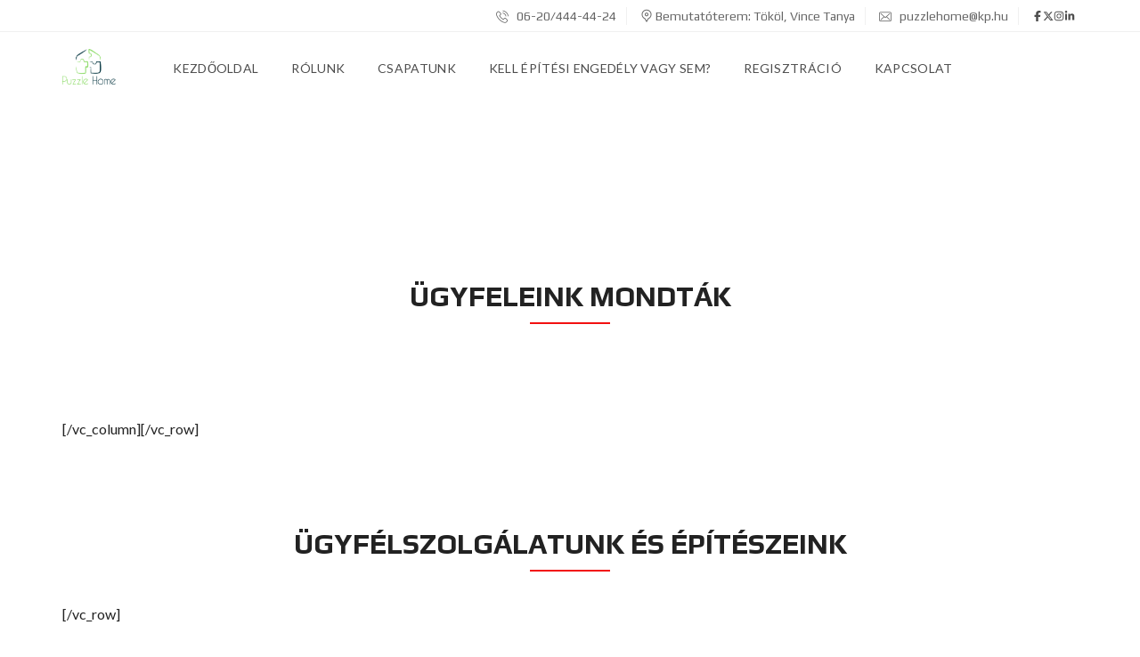

--- FILE ---
content_type: text/html; charset=UTF-8
request_url: https://puzzlehome.eu/
body_size: 47995
content:
<!DOCTYPE html>
<html lang="hu">
<head><meta charset="UTF-8">
    
    <meta name="viewport" content="width=device-width, initial-scale=1">
    <link rel="profile" href="http://gmpg.org/xfn/11">
    <link rel="pingback" href="https://puzzlehome.eu/xmlrpc.php">

    
    <meta name='robots' content='index, follow, max-image-preview:large, max-snippet:-1, max-video-preview:-1' />

	<!-- This site is optimized with the Yoast SEO plugin v26.7 - https://yoast.com/wordpress/plugins/seo/ -->
	<title>Modulház típustervek és árak - Modulházak és mobilházak gyártása és építése</title>
<link crossorigin data-rocket-preconnect href="https://fonts.googleapis.com" rel="preconnect">
<link crossorigin data-rocket-preconnect href="https://i0.wp.com" rel="preconnect">
<link crossorigin data-rocket-preconnect href="https://www.smartsuppchat.com" rel="preconnect">
<link crossorigin data-rocket-preconnect href="https://www.googletagmanager.com" rel="preconnect">
<link crossorigin data-rocket-preconnect href="https://ssl.google-analytics.com" rel="preconnect">
<link crossorigin data-rocket-preconnect href="https://stats.wp.com" rel="preconnect">
<link data-rocket-preload as="style" href="https://fonts.googleapis.com/css?family=Lato%3A400%2C400italic%2C700%7CPlay%3A400%2C700&#038;subset=latin-ext&#038;display=swap" rel="preload">
<link href="https://fonts.googleapis.com/css?family=Lato%3A400%2C400italic%2C700%7CPlay%3A400%2C700&#038;subset=latin-ext&#038;display=swap" media="print" onload="this.media=&#039;all&#039;" rel="stylesheet">
<noscript><link rel="stylesheet" href="https://fonts.googleapis.com/css?family=Lato%3A400%2C400italic%2C700%7CPlay%3A400%2C700&#038;subset=latin-ext&#038;display=swap"></noscript><link rel="preload" data-rocket-preload as="image" href="https://i0.wp.com/puzzlehome.eu/wp-content/uploads/2024/03/pajtahaz-gyartas.jpg?resize=564%2C375&#038;ssl=1" fetchpriority="high">
	<meta name="description" content="Moduláris és pajtaházak építése és gyártása rövid határidővel. Modulház és családi ház típustervek oldala naprakész árakkal." />
	<link rel="canonical" href="https://puzzlehome.eu/" />
	<meta property="og:locale" content="hu_HU" />
	<meta property="og:type" content="website" />
	<meta property="og:title" content="Modulház típustervek és árak - Modulházak és mobilházak gyártása és építése" />
	<meta property="og:description" content="Moduláris és pajtaházak építése és gyártása rövid határidővel. Modulház és családi ház típustervek oldala naprakész árakkal." />
	<meta property="og:url" content="https://puzzlehome.eu/" />
	<meta property="og:site_name" content="Modulházak és mobilházak gyártása és építése" />
	<meta property="article:publisher" content="https://www.facebook.com/premiummodulhazak" />
	<meta property="article:modified_time" content="2024-03-29T17:16:52+00:00" />
	<meta property="og:image" content="https://puzzlehome.eu/wp-content/uploads/2024/03/domhaz_nappali-scaled.jpg" />
	<meta property="og:image:width" content="2560" />
	<meta property="og:image:height" content="1923" />
	<meta property="og:image:type" content="image/jpeg" />
	<meta name="twitter:card" content="summary_large_image" />
	<script data-jetpack-boost="ignore" type="application/ld+json" class="yoast-schema-graph">{"@context":"https://schema.org","@graph":[{"@type":"WebPage","@id":"https://puzzlehome.eu/","url":"https://puzzlehome.eu/","name":"Modulház típustervek és árak - Modulházak és mobilházak gyártása és építése","isPartOf":{"@id":"https://puzzlehome.eu/#website"},"about":{"@id":"https://puzzlehome.eu/#organization"},"primaryImageOfPage":{"@id":"https://puzzlehome.eu/#primaryimage"},"image":{"@id":"https://puzzlehome.eu/#primaryimage"},"thumbnailUrl":"https://i0.wp.com/puzzlehome.eu/wp-content/uploads/2024/03/domhaz_nappali-scaled.jpg?fit=2560%2C1923&ssl=1","datePublished":"2017-01-30T09:10:13+00:00","dateModified":"2024-03-29T17:16:52+00:00","description":"Moduláris és pajtaházak építése és gyártása rövid határidővel. Modulház és családi ház típustervek oldala naprakész árakkal.","breadcrumb":{"@id":"https://puzzlehome.eu/#breadcrumb"},"inLanguage":"hu","potentialAction":[{"@type":"ReadAction","target":["https://puzzlehome.eu/"]}]},{"@type":"ImageObject","inLanguage":"hu","@id":"https://puzzlehome.eu/#primaryimage","url":"https://i0.wp.com/puzzlehome.eu/wp-content/uploads/2024/03/domhaz_nappali-scaled.jpg?fit=2560%2C1923&ssl=1","contentUrl":"https://i0.wp.com/puzzlehome.eu/wp-content/uploads/2024/03/domhaz_nappali-scaled.jpg?fit=2560%2C1923&ssl=1","width":2560,"height":1923},{"@type":"BreadcrumbList","@id":"https://puzzlehome.eu/#breadcrumb","itemListElement":[{"@type":"ListItem","position":1,"name":"Kezdőlap"}]},{"@type":"WebSite","@id":"https://puzzlehome.eu/#website","url":"https://puzzlehome.eu/","name":"Modulházak és mobilházak gyártása és építése","description":"PuzzleHome modulház és mobilház típustervek","publisher":{"@id":"https://puzzlehome.eu/#organization"},"potentialAction":[{"@type":"SearchAction","target":{"@type":"EntryPoint","urlTemplate":"https://puzzlehome.eu/?s={search_term_string}"},"query-input":{"@type":"PropertyValueSpecification","valueRequired":true,"valueName":"search_term_string"}}],"inLanguage":"hu"},{"@type":"Organization","@id":"https://puzzlehome.eu/#organization","name":"Modulházak és mobilházak gyártása és építése","url":"https://puzzlehome.eu/","logo":{"@type":"ImageObject","inLanguage":"hu","@id":"https://puzzlehome.eu/#/schema/logo/image/","url":"https://i0.wp.com/puzzlehome.eu/wp-content/uploads/2020/03/puzzlehome-e1585678752567.jpg?fit=500%2C331&ssl=1","contentUrl":"https://i0.wp.com/puzzlehome.eu/wp-content/uploads/2020/03/puzzlehome-e1585678752567.jpg?fit=500%2C331&ssl=1","width":500,"height":331,"caption":"Modulházak és mobilházak gyártása és építése"},"image":{"@id":"https://puzzlehome.eu/#/schema/logo/image/"},"sameAs":["https://www.facebook.com/premiummodulhazak"]}]}</script>
	<!-- / Yoast SEO plugin. -->


<link rel='dns-prefetch' href='//stats.wp.com' />
<link rel='dns-prefetch' href='//cdnjs.cloudflare.com' />
<link rel='dns-prefetch' href='//fonts.googleapis.com' />
<link href='https://fonts.gstatic.com' crossorigin rel='preconnect' />
<link rel='preconnect' href='//i0.wp.com' />
<link rel="alternate" type="application/rss+xml" title="Modulházak és mobilházak gyártása és építése &raquo; hírcsatorna" href="https://puzzlehome.eu/feed/" />
<link rel="alternate" type="application/rss+xml" title="Modulházak és mobilházak gyártása és építése &raquo; hozzászólás hírcsatorna" href="https://puzzlehome.eu/comments/feed/" />
<link rel="alternate" title="oEmbed (JSON)" type="application/json+oembed" href="https://puzzlehome.eu/wp-json/oembed/1.0/embed?url=https%3A%2F%2Fpuzzlehome.eu%2F" />
<link rel="alternate" title="oEmbed (XML)" type="text/xml+oembed" href="https://puzzlehome.eu/wp-json/oembed/1.0/embed?url=https%3A%2F%2Fpuzzlehome.eu%2F&#038;format=xml" />
<link data-minify="1" rel='stylesheet' id='all-css-5f2ce10bb3d890ecd4426ba534c20f6b' href='https://puzzlehome.eu/wp-content/cache/min/1/wp-content/boost-cache/static/17b03dfa9e.min.css?ver=1768060925' type='text/css' media='all' />
<style id='myhome-style-inline-css'>
            @media (min-width:1023px) {
            #mega_main_menu li.default_dropdown>.mega_dropdown {
            width:225px !important;
            }
            }
			                :root { --primary: #f21010; }
                .mh-active-input-primary input[type=text]:focus,
                .mh-active-input-primary input[type=text]:active,
                .mh-active-input-primary input[type=search]:focus,
                .mh-active-input-primary input[type=search]:active,
                .mh-active-input-primary input[type=email]:focus,
                .mh-active-input-primary input[type=email]:active,
                .mh-active-input-primary input[type=password]:focus,
                .mh-active-input-primary input[type=password]:active,
                .mh-active-input-primary textarea:focus,
                .mh-active-input-primary textarea:active,
                .mh-active-input-primary .mh-active-input input,
                .mh-active-input-primary .mh-active-input input,
                .myhome-body.mh-active-input-primary .mh-active-input .bootstrap-select.btn-group > .btn {
                background: rgba(242,16,16,0.05)!important;
                }

                html body .primary {
                background: rgba(242,16,16)!important;
                }


                html body .mh-fixed-menu--active #mega_main_menu.mh-primary #mh-submit-button a,
                html body .mh-fixed-menu--active #mega_main_menu.mh-primary #mh-submit-button a i {
                color:  rgba(242,16,16)!important;
                }

                .mh-app-wrapper .stepper__header .stepper__step--complete + .divider {
                background: rgba(242,16,16)!important;
                }

                html body .primary--text {
                color: rgba(242,16,16)!important;
                }

                html body .primary--text textarea,
                html body .primary--text input {
                caret-color: rgba(242,16,16)!important;
                }
				                    @media (min-width:1023px) {
                    html body #mega_main_menu.mh-primary .nav_logo img {
                    height: 33px!important;
                    }
                    }
				                    @media (min-width:1023px) {
                    html body #mega_main_menu.mh-primary .nav_logo img {
                    margin-top: 10px!important;
                    }
                    }
				
            /* Menu */
			
			
            @media (min-width:1023px) {
            .mh-sticky-menu-placeholder--active {
            min-height: 33px;
            }
            }

			

			
			

			
			

			
			
			
			
            /* General */

			
			
			
			
			
			
			
			
			
			
			
			
			
			
			
			
			
			
			

            /* Top Bar */
			
			
			
			
			
			
			
			
			
            /* Footer */
			
			
			
			
			
			
			
			
			
			
			
			
			
			
			
			
            /* Top Title */
			
			
			
            /* Breadcrumbs */
			
			
			
			
			
			
            /* Single Property Page */
			
			
			
			
			
			
			
			
			
			
			
			
			
			
            /* Property card */
			
			
			
			
			
			
			
			
			
			
			
			
            /* Search Form */
			
			
			
			
			
			
			
			
			
			
			
			
			
			
			
			
			
			
			
			
            /* Agent Carousel / List */
			
			
			
			
			
			

			
            /* Blog */

			
			
			
			
			
			
			
			
			
			
			
			
			
			
			
			
			
			
			
			
			
			
			

            /* Sidebar */
			
			
			
			

			

			
			
			
			
			
			
            /* Post Card */
			
			
			
			
			
			
			
            /* Map */
			
			
			
			
			
			
			
			
			
			
			
            /* Compare Bar */
			
			
			
			
			
			
			
			
			
			
            /* User panel */

			
			
			
			
			
			
			
			
			
			
			
						
			
			
			                @media (min-width: 1023px) {
                .logo_link {
                margin-right: 10px!important;
                }
                }
			
			                @media (min-width: 1023px) {
                html body #mega_main_menu.mh-primary > .menu_holder > .menu_inner > ul > li[class*="columns"] {
                margin-right: 10px!important;
                }
                }
			
			
/*# sourceURL=myhome-style-inline-css */
</style>
<style id='wp-img-auto-sizes-contain-inline-css'>
img:is([sizes=auto i],[sizes^="auto," i]){contain-intrinsic-size:3000px 1500px}
/*# sourceURL=wp-img-auto-sizes-contain-inline-css */
</style>
<style id='wp-emoji-styles-inline-css'>

	img.wp-smiley, img.emoji {
		display: inline !important;
		border: none !important;
		box-shadow: none !important;
		height: 1em !important;
		width: 1em !important;
		margin: 0 0.07em !important;
		vertical-align: -0.1em !important;
		background: none !important;
		padding: 0 !important;
	}
/*# sourceURL=wp-emoji-styles-inline-css */
</style>
<style id='wp-block-library-inline-css'>
:root{--wp-block-synced-color:#7a00df;--wp-block-synced-color--rgb:122,0,223;--wp-bound-block-color:var(--wp-block-synced-color);--wp-editor-canvas-background:#ddd;--wp-admin-theme-color:#007cba;--wp-admin-theme-color--rgb:0,124,186;--wp-admin-theme-color-darker-10:#006ba1;--wp-admin-theme-color-darker-10--rgb:0,107,160.5;--wp-admin-theme-color-darker-20:#005a87;--wp-admin-theme-color-darker-20--rgb:0,90,135;--wp-admin-border-width-focus:2px}@media (min-resolution:192dpi){:root{--wp-admin-border-width-focus:1.5px}}.wp-element-button{cursor:pointer}:root .has-very-light-gray-background-color{background-color:#eee}:root .has-very-dark-gray-background-color{background-color:#313131}:root .has-very-light-gray-color{color:#eee}:root .has-very-dark-gray-color{color:#313131}:root .has-vivid-green-cyan-to-vivid-cyan-blue-gradient-background{background:linear-gradient(135deg,#00d084,#0693e3)}:root .has-purple-crush-gradient-background{background:linear-gradient(135deg,#34e2e4,#4721fb 50%,#ab1dfe)}:root .has-hazy-dawn-gradient-background{background:linear-gradient(135deg,#faaca8,#dad0ec)}:root .has-subdued-olive-gradient-background{background:linear-gradient(135deg,#fafae1,#67a671)}:root .has-atomic-cream-gradient-background{background:linear-gradient(135deg,#fdd79a,#004a59)}:root .has-nightshade-gradient-background{background:linear-gradient(135deg,#330968,#31cdcf)}:root .has-midnight-gradient-background{background:linear-gradient(135deg,#020381,#2874fc)}:root{--wp--preset--font-size--normal:16px;--wp--preset--font-size--huge:42px}.has-regular-font-size{font-size:1em}.has-larger-font-size{font-size:2.625em}.has-normal-font-size{font-size:var(--wp--preset--font-size--normal)}.has-huge-font-size{font-size:var(--wp--preset--font-size--huge)}.has-text-align-center{text-align:center}.has-text-align-left{text-align:left}.has-text-align-right{text-align:right}.has-fit-text{white-space:nowrap!important}#end-resizable-editor-section{display:none}.aligncenter{clear:both}.items-justified-left{justify-content:flex-start}.items-justified-center{justify-content:center}.items-justified-right{justify-content:flex-end}.items-justified-space-between{justify-content:space-between}.screen-reader-text{border:0;clip-path:inset(50%);height:1px;margin:-1px;overflow:hidden;padding:0;position:absolute;width:1px;word-wrap:normal!important}.screen-reader-text:focus{background-color:#ddd;clip-path:none;color:#444;display:block;font-size:1em;height:auto;left:5px;line-height:normal;padding:15px 23px 14px;text-decoration:none;top:5px;width:auto;z-index:100000}html :where(.has-border-color){border-style:solid}html :where([style*=border-top-color]){border-top-style:solid}html :where([style*=border-right-color]){border-right-style:solid}html :where([style*=border-bottom-color]){border-bottom-style:solid}html :where([style*=border-left-color]){border-left-style:solid}html :where([style*=border-width]){border-style:solid}html :where([style*=border-top-width]){border-top-style:solid}html :where([style*=border-right-width]){border-right-style:solid}html :where([style*=border-bottom-width]){border-bottom-style:solid}html :where([style*=border-left-width]){border-left-style:solid}html :where(img[class*=wp-image-]){height:auto;max-width:100%}:where(figure){margin:0 0 1em}html :where(.is-position-sticky){--wp-admin--admin-bar--position-offset:var(--wp-admin--admin-bar--height,0px)}@media screen and (max-width:600px){html :where(.is-position-sticky){--wp-admin--admin-bar--position-offset:0px}}

/*# sourceURL=wp-block-library-inline-css */
</style><style id='global-styles-inline-css'>
:root{--wp--preset--aspect-ratio--square: 1;--wp--preset--aspect-ratio--4-3: 4/3;--wp--preset--aspect-ratio--3-4: 3/4;--wp--preset--aspect-ratio--3-2: 3/2;--wp--preset--aspect-ratio--2-3: 2/3;--wp--preset--aspect-ratio--16-9: 16/9;--wp--preset--aspect-ratio--9-16: 9/16;--wp--preset--color--black: #000000;--wp--preset--color--cyan-bluish-gray: #abb8c3;--wp--preset--color--white: #ffffff;--wp--preset--color--pale-pink: #f78da7;--wp--preset--color--vivid-red: #cf2e2e;--wp--preset--color--luminous-vivid-orange: #ff6900;--wp--preset--color--luminous-vivid-amber: #fcb900;--wp--preset--color--light-green-cyan: #7bdcb5;--wp--preset--color--vivid-green-cyan: #00d084;--wp--preset--color--pale-cyan-blue: #8ed1fc;--wp--preset--color--vivid-cyan-blue: #0693e3;--wp--preset--color--vivid-purple: #9b51e0;--wp--preset--gradient--vivid-cyan-blue-to-vivid-purple: linear-gradient(135deg,rgb(6,147,227) 0%,rgb(155,81,224) 100%);--wp--preset--gradient--light-green-cyan-to-vivid-green-cyan: linear-gradient(135deg,rgb(122,220,180) 0%,rgb(0,208,130) 100%);--wp--preset--gradient--luminous-vivid-amber-to-luminous-vivid-orange: linear-gradient(135deg,rgb(252,185,0) 0%,rgb(255,105,0) 100%);--wp--preset--gradient--luminous-vivid-orange-to-vivid-red: linear-gradient(135deg,rgb(255,105,0) 0%,rgb(207,46,46) 100%);--wp--preset--gradient--very-light-gray-to-cyan-bluish-gray: linear-gradient(135deg,rgb(238,238,238) 0%,rgb(169,184,195) 100%);--wp--preset--gradient--cool-to-warm-spectrum: linear-gradient(135deg,rgb(74,234,220) 0%,rgb(151,120,209) 20%,rgb(207,42,186) 40%,rgb(238,44,130) 60%,rgb(251,105,98) 80%,rgb(254,248,76) 100%);--wp--preset--gradient--blush-light-purple: linear-gradient(135deg,rgb(255,206,236) 0%,rgb(152,150,240) 100%);--wp--preset--gradient--blush-bordeaux: linear-gradient(135deg,rgb(254,205,165) 0%,rgb(254,45,45) 50%,rgb(107,0,62) 100%);--wp--preset--gradient--luminous-dusk: linear-gradient(135deg,rgb(255,203,112) 0%,rgb(199,81,192) 50%,rgb(65,88,208) 100%);--wp--preset--gradient--pale-ocean: linear-gradient(135deg,rgb(255,245,203) 0%,rgb(182,227,212) 50%,rgb(51,167,181) 100%);--wp--preset--gradient--electric-grass: linear-gradient(135deg,rgb(202,248,128) 0%,rgb(113,206,126) 100%);--wp--preset--gradient--midnight: linear-gradient(135deg,rgb(2,3,129) 0%,rgb(40,116,252) 100%);--wp--preset--font-size--small: 13px;--wp--preset--font-size--medium: 20px;--wp--preset--font-size--large: 36px;--wp--preset--font-size--x-large: 42px;--wp--preset--spacing--20: 0.44rem;--wp--preset--spacing--30: 0.67rem;--wp--preset--spacing--40: 1rem;--wp--preset--spacing--50: 1.5rem;--wp--preset--spacing--60: 2.25rem;--wp--preset--spacing--70: 3.38rem;--wp--preset--spacing--80: 5.06rem;--wp--preset--shadow--natural: 6px 6px 9px rgba(0, 0, 0, 0.2);--wp--preset--shadow--deep: 12px 12px 50px rgba(0, 0, 0, 0.4);--wp--preset--shadow--sharp: 6px 6px 0px rgba(0, 0, 0, 0.2);--wp--preset--shadow--outlined: 6px 6px 0px -3px rgb(255, 255, 255), 6px 6px rgb(0, 0, 0);--wp--preset--shadow--crisp: 6px 6px 0px rgb(0, 0, 0);}:where(.is-layout-flex){gap: 0.5em;}:where(.is-layout-grid){gap: 0.5em;}body .is-layout-flex{display: flex;}.is-layout-flex{flex-wrap: wrap;align-items: center;}.is-layout-flex > :is(*, div){margin: 0;}body .is-layout-grid{display: grid;}.is-layout-grid > :is(*, div){margin: 0;}:where(.wp-block-columns.is-layout-flex){gap: 2em;}:where(.wp-block-columns.is-layout-grid){gap: 2em;}:where(.wp-block-post-template.is-layout-flex){gap: 1.25em;}:where(.wp-block-post-template.is-layout-grid){gap: 1.25em;}.has-black-color{color: var(--wp--preset--color--black) !important;}.has-cyan-bluish-gray-color{color: var(--wp--preset--color--cyan-bluish-gray) !important;}.has-white-color{color: var(--wp--preset--color--white) !important;}.has-pale-pink-color{color: var(--wp--preset--color--pale-pink) !important;}.has-vivid-red-color{color: var(--wp--preset--color--vivid-red) !important;}.has-luminous-vivid-orange-color{color: var(--wp--preset--color--luminous-vivid-orange) !important;}.has-luminous-vivid-amber-color{color: var(--wp--preset--color--luminous-vivid-amber) !important;}.has-light-green-cyan-color{color: var(--wp--preset--color--light-green-cyan) !important;}.has-vivid-green-cyan-color{color: var(--wp--preset--color--vivid-green-cyan) !important;}.has-pale-cyan-blue-color{color: var(--wp--preset--color--pale-cyan-blue) !important;}.has-vivid-cyan-blue-color{color: var(--wp--preset--color--vivid-cyan-blue) !important;}.has-vivid-purple-color{color: var(--wp--preset--color--vivid-purple) !important;}.has-black-background-color{background-color: var(--wp--preset--color--black) !important;}.has-cyan-bluish-gray-background-color{background-color: var(--wp--preset--color--cyan-bluish-gray) !important;}.has-white-background-color{background-color: var(--wp--preset--color--white) !important;}.has-pale-pink-background-color{background-color: var(--wp--preset--color--pale-pink) !important;}.has-vivid-red-background-color{background-color: var(--wp--preset--color--vivid-red) !important;}.has-luminous-vivid-orange-background-color{background-color: var(--wp--preset--color--luminous-vivid-orange) !important;}.has-luminous-vivid-amber-background-color{background-color: var(--wp--preset--color--luminous-vivid-amber) !important;}.has-light-green-cyan-background-color{background-color: var(--wp--preset--color--light-green-cyan) !important;}.has-vivid-green-cyan-background-color{background-color: var(--wp--preset--color--vivid-green-cyan) !important;}.has-pale-cyan-blue-background-color{background-color: var(--wp--preset--color--pale-cyan-blue) !important;}.has-vivid-cyan-blue-background-color{background-color: var(--wp--preset--color--vivid-cyan-blue) !important;}.has-vivid-purple-background-color{background-color: var(--wp--preset--color--vivid-purple) !important;}.has-black-border-color{border-color: var(--wp--preset--color--black) !important;}.has-cyan-bluish-gray-border-color{border-color: var(--wp--preset--color--cyan-bluish-gray) !important;}.has-white-border-color{border-color: var(--wp--preset--color--white) !important;}.has-pale-pink-border-color{border-color: var(--wp--preset--color--pale-pink) !important;}.has-vivid-red-border-color{border-color: var(--wp--preset--color--vivid-red) !important;}.has-luminous-vivid-orange-border-color{border-color: var(--wp--preset--color--luminous-vivid-orange) !important;}.has-luminous-vivid-amber-border-color{border-color: var(--wp--preset--color--luminous-vivid-amber) !important;}.has-light-green-cyan-border-color{border-color: var(--wp--preset--color--light-green-cyan) !important;}.has-vivid-green-cyan-border-color{border-color: var(--wp--preset--color--vivid-green-cyan) !important;}.has-pale-cyan-blue-border-color{border-color: var(--wp--preset--color--pale-cyan-blue) !important;}.has-vivid-cyan-blue-border-color{border-color: var(--wp--preset--color--vivid-cyan-blue) !important;}.has-vivid-purple-border-color{border-color: var(--wp--preset--color--vivid-purple) !important;}.has-vivid-cyan-blue-to-vivid-purple-gradient-background{background: var(--wp--preset--gradient--vivid-cyan-blue-to-vivid-purple) !important;}.has-light-green-cyan-to-vivid-green-cyan-gradient-background{background: var(--wp--preset--gradient--light-green-cyan-to-vivid-green-cyan) !important;}.has-luminous-vivid-amber-to-luminous-vivid-orange-gradient-background{background: var(--wp--preset--gradient--luminous-vivid-amber-to-luminous-vivid-orange) !important;}.has-luminous-vivid-orange-to-vivid-red-gradient-background{background: var(--wp--preset--gradient--luminous-vivid-orange-to-vivid-red) !important;}.has-very-light-gray-to-cyan-bluish-gray-gradient-background{background: var(--wp--preset--gradient--very-light-gray-to-cyan-bluish-gray) !important;}.has-cool-to-warm-spectrum-gradient-background{background: var(--wp--preset--gradient--cool-to-warm-spectrum) !important;}.has-blush-light-purple-gradient-background{background: var(--wp--preset--gradient--blush-light-purple) !important;}.has-blush-bordeaux-gradient-background{background: var(--wp--preset--gradient--blush-bordeaux) !important;}.has-luminous-dusk-gradient-background{background: var(--wp--preset--gradient--luminous-dusk) !important;}.has-pale-ocean-gradient-background{background: var(--wp--preset--gradient--pale-ocean) !important;}.has-electric-grass-gradient-background{background: var(--wp--preset--gradient--electric-grass) !important;}.has-midnight-gradient-background{background: var(--wp--preset--gradient--midnight) !important;}.has-small-font-size{font-size: var(--wp--preset--font-size--small) !important;}.has-medium-font-size{font-size: var(--wp--preset--font-size--medium) !important;}.has-large-font-size{font-size: var(--wp--preset--font-size--large) !important;}.has-x-large-font-size{font-size: var(--wp--preset--font-size--x-large) !important;}
/*# sourceURL=global-styles-inline-css */
</style>

<style id='classic-theme-styles-inline-css'>
/*! This file is auto-generated */
.wp-block-button__link{color:#fff;background-color:#32373c;border-radius:9999px;box-shadow:none;text-decoration:none;padding:calc(.667em + 2px) calc(1.333em + 2px);font-size:1.125em}.wp-block-file__button{background:#32373c;color:#fff;text-decoration:none}
/*# sourceURL=/wp-includes/css/classic-themes.min.css */
</style>
<link data-minify="1" rel='stylesheet' id='myhome-font-awesome-css' href='https://puzzlehome.eu/wp-content/cache/min/1/ajax/libs/font-awesome/5.15.2/css/all.min.css?ver=1767021791' media='all' />
<noscript></noscript><style id='rocket-lazyload-inline-css'>
.rll-youtube-player{position:relative;padding-bottom:56.23%;height:0;overflow:hidden;max-width:100%;}.rll-youtube-player:focus-within{outline: 2px solid currentColor;outline-offset: 5px;}.rll-youtube-player iframe{position:absolute;top:0;left:0;width:100%;height:100%;z-index:100;background:0 0}.rll-youtube-player img{bottom:0;display:block;left:0;margin:auto;max-width:100%;width:100%;position:absolute;right:0;top:0;border:none;height:auto;-webkit-transition:.4s all;-moz-transition:.4s all;transition:.4s all}.rll-youtube-player img:hover{-webkit-filter:brightness(75%)}.rll-youtube-player .play{height:100%;width:100%;left:0;top:0;position:absolute;background:url(https://puzzlehome.eu/wp-content/plugins/wp-rocket/assets/img/youtube.png) no-repeat center;background-color: transparent !important;cursor:pointer;border:none;}
/*# sourceURL=rocket-lazyload-inline-css */
</style>


<link rel="https://api.w.org/" href="https://puzzlehome.eu/wp-json/" /><link rel="alternate" title="JSON" type="application/json" href="https://puzzlehome.eu/wp-json/wp/v2/pages/5" /><link rel="EditURI" type="application/rsd+xml" title="RSD" href="https://puzzlehome.eu/xmlrpc.php?rsd" />

<link rel='shortlink' href='https://puzzlehome.eu/' />
<meta name="generator" content="Redux 4.5.10" /><noscript><style>.vce-row-container .vcv-lozad {display: none}</style></noscript><meta name="generator" content="Powered by Visual Composer Website Builder - fast and easy-to-use drag and drop visual editor for WordPress."/><!-- Smartsupp Live Chat script -->

<noscript> Powered by <a href=“https://www.smartsupp.com” target=“_blank”>Smartsupp</a></noscript>

<!-- Google tag (gtag.js) -->

	<style>img#wpstats{display:none}</style>
		            <style>
                @font-face {
                    font-family: "Flaticon";
                    src: url("https://demo1.myhometheme.net/wp-content/themes/myhome/assets/fonts/Flaticon.eot");
                    src: url("https://demo1.myhometheme.net/wp-content/themes/myhome/assets/fonts/Flaticon.eot?#iefix") format("embedded-opentype"),
                    url("https://demo1.myhometheme.net/wp-content/themes/myhome/assets/fonts/Flaticon.woff") format("woff"),
                    url("https://demo1.myhometheme.net/wp-content/themes/myhome/assets/fonts/Flaticon.ttf") format("truetype"),
                    url("https://demo1.myhometheme.net/wp-content/themes/myhome/assets/fonts/Flaticon.svg#Flaticon") format("svg");
                }

                @media screen and (-webkit-min-device-pixel-ratio: 0) {
                    @font-face {
                        font-family: "Flaticon";
                        src: url("https://demo1.myhometheme.net/wp-content/themes/myhome/assets/fonts/Flaticon.svg#Flaticon") format("svg");
                    }
                }
            </style>
			<style type="text/css">.recentcomments a{display:inline !important;padding:0 !important;margin:0 !important;}</style><style type='text/css'>.ac-container label{ color: #FFFFFF;
                       
                       background: #49C0F0;
                       background: linear-gradient(#49C0F0 ,#2CAFE3);}.ac-container label:hover{
                            background: #49C0F0;
                            color: #FFFFFF;
                    }.ac-container input:checked + label,
                   .ac-container input:checked + label:hover{
                            background: #49C0F0;
                            color: #FFFFFF;
                      }.ac-container input:checked + label{
                      }.ac-container label:before, .ac-container label:after{
                        color: #FFFFFF;
                      }#baf_page_navigation .active_page{
                            background: #49C0F0;
                            color: #FFFFFF !important;
                    }div.baf-ctrl-btn span.baf-expand-all, div.baf-ctrl-btn span.baf-collapsible-all{
                            background: #49C0F0;
                            color: #FFFFFF;
                    }div.baf-ctrl-btn span.baf-expand-all:hover, div.baf-ctrl-btn span.baf-collapsible-all:hover{
                            background: #2CAFE3;
                            color: #FFFFFF;
                    }.bwl-faq-wrapper ul.bwl-faq-tabs li.active{                            
                            border-color: #49C0F0;
                   }.ac-container .bwl-faq-search-panel span.baf-btn-clear{
                    right: 3px;
              }</style>    

<meta name="generator" content="Powered by WPBakery Page Builder - drag and drop page builder for WordPress."/>
		<style type="text/css" id="wp-custom-css">
			/*
You can add your own CSS here.

Click the help icon above to learn more.
*/

@media (min-width:1023px) {
#mega_main_menu li.default_dropdown>.mega_dropdown {
width:242px !important;
}
}
.mh-post-grid__thumbnail .mh-thumbnail__inner img {
	max-width:100%;
}		</style>
		<style id="myhome_redux-dynamic-css" title="dynamic-css" class="redux-options-output">
                              html body.myhome-body .mh-menu-primary-color-background .mh-header:not(.mh-header--transparent) #mega_main_menu.mh-primary > .menu_holder > .menu_inner > span.nav_logo,
                              html body.myhome-body .mh-menu-primary-color-background .mh-header:not(.mh-header--transparent) #mega_main_menu.mh-primary > .menu_holder > .mmm_fullwidth_container,
                              .myhome-body .mh-thumbnail__featured,
                              .myhome-body .calendar_wrap table tbody td a:hover,
                              .myhome-body .dropdown-menu > li.selected a,
                              .myhome-body .mdl-button.mdl-button--raised.mdl-button--primary,
                              .myhome-body .mdl-button.mdl-button--primary-ghost:hover,
                              .myhome-body .mdl-button.mdl-button--primary-ghost:active,
                              .myhome-body .mdl-button.mdl-button--primary-ghost:focus,
                              .myhome-body .mdl-button.mdl-button--compare-active,
                              .myhome-body .mdl-button.mdl-button--compare-active:hover,
                              .myhome-body .mdl-button.mdl-button--compare-active:active,
                              .myhome-body .mdl-button.mdl-button--compare-active:focus,
                              .myhome-body .mh-accordion .ui-accordion-header.ui-accordion-header-active,
                              .myhome-body .mh-caption__inner,
                              .myhome-body .mh-compare__price,
                              .myhome-body .mh-estate__slider__price,
                              .myhome-body .mh-estate__details__price,
                              .myhome-body .mh-heading--top-separator:after,
                              .myhome-body .mh-heading--bottom-separator:after,
                              .myhome-body .mh-loader,
                              .myhome-body .wpcf7-form .wpcf7-form-control.wpcf7-submit,
                              .myhome-body .mh-loader:before,
                              .myhome-body .mh-loader:after,
                              .myhome-body .mh-map-panel__element button:hover,
                              .myhome-body .mh-map-panel .mh-map-panel__element button.mh-button--active,
                              .myhome-body .mh-map-panel .mh-map-panel__element button.mh-button--active:hover,
                              .myhome-body .mh-map-panel .mh-map-panel__element button.mh-button--active:active,
                              .myhome-body .mh-map-panel .mh-map-panel__element button.mh-button--active:focus,
                              .myhome-body .mh-map-zoom__element button:hover,
                              .myhome-body .mh-map-infobox,
                              .myhome-body .mh-post-single__nav__prev:before,
                              .myhome-body .mh-post-single__nav__next:before,
                              .myhome-body .mh-slider__card-short__price,
                              .myhome-body .mh-slider__card-default__price,
                              .myhome-body #estate_slider_card .tparrows:hover:before,
                              .myhome-body #estate_slider_card_short .tparrows:hover:before,
                              .myhome-body #mh_rev_slider_single .tparrows:hover:before,
                              .myhome-body #mh_rev_gallery_single .tparrows:hover:before,
                              .myhome-body .mh-social-icon:hover,
                              .myhome-body .mh-top-header--primary,
                              .myhome-body .mh-top-header-big:not(.mh-top-header-big--primary) .mh-top-header-big__panel,
                              .myhome-body .mh-top-header-big.mh-top-header-big--primary,
                              .myhome-body .mh-browse-estate__row:first-child,
                              .myhome-body .mh-widget-title__text:before,
                              .myhome-body .owl-carousel .owl-dots .owl-dot.active span,
                              .myhome-body .tagcloud a:hover,
                              .myhome-body .tagcloud a:active,
                              .myhome-body .tagcloud a:focus,
                              .myhome-body .mh-menu ul li a:before,
                              .myhome-body .widget_pages ul li a:before,
                              .myhome-body .widget_meta ul li a:before,
                              .myhome-body .widget_recent_entries ul li a:before,
                              .myhome-body .widget_nav_menu ul li a:before,
                              .myhome-body .widget_categories ul li a:before,
                              .myhome-body .widget_archive ul li a:before,
                              .myhome-body .calendar_wrap table #today,
                              .myhome-body .mh-background-color-primary,
                              .myhome-body .mh-user-panel__menu ul li.mh-user-panel__menu__li--active button,
                              .myhome-body .mh-user-panel__menu ul li.mh-user-panel__menu__li--active a,
                              .myhome-body .mh-top-header--primary .mh-top-bar-user-panel__user-info,
                              .myhome-body .mh-top-header-big .mh-top-bar-user-panel__user-info,
                              .myhome-body .awesomplete mark,
                              .myhome-body .idx-omnibar-form.idx-omnibar-original-form button,
                              .myhome-body .idx-omnibar-form.idx-omnibar-original-form .awesomplete > ul > li mark,
                              .myhome-body #IDX-main #IDX-resultsRow .IDX-resultsDetailsLink a:hover,
                              .myhome-body #IDX-main #IDX-formSubmit,
                              .myhome-body #IDX-main #IDX-submitBtn,
                              .myhome-body #IDX-main #IDX-scheduleShowing,
                              .myhome-body #IDX-main #IDX-photoGalleryLink,
                              .myhome-body #IDX-main .IDX-detailsVirtualTourLink,   
                              .myhome-body #IDX-main #IDX-detailsVirtualTour,
                              .myhome-body .IDX-qsInput.IDX-qsButtonInput, 
                              .myhome-body #IDX-main.IDX-category-map #IDX-criteriaText, 
                              .myhome-body .mh-fixed-menu--active .mh-menu-primary-color-background .mega_main_menu,
                              .myhome-body.mh-active-input-primary .mh-search__panel > div:not(:first-child) .is-checked .mdl-radio__inner-circle,
                              .myhome-body #myhome-idx-wrapper #IDX-leadToolsBar,
                              .myhome-body #myhome-idx-wrapper #IDX-submitBtn,
                              .myhome-body #myhome-idx-wrapper #IDX-formSubmit,
                              .myhome-body #myhome-idx-wrapper #IDX-submitBtn:hover,
                              .myhome-body #myhome-idx-wrapper #IDX-formSubmit:hover,
                              .myhome-body #myhome-idx-wrapper__details-detailsDynamic-1008 .IDX-detailsVirtualTourLink,
                              .myhome-body #myhome-idx-wrapper .IDX-page-listing .IDX-detailsVirtualTourLink,
                              .myhome-body #myhome-idx-wrapper__details-detailsDynamic-1008 .IDX-detailsVirtualTourLink:hover,
                              .myhome-body #myhome-idx-wrapper .IDX-page-listing .IDX-detailsVirtualTourLink:hover,
                              .myhome-body #myhome-idx-wrapper__details-detailsDynamic-1008 #IDX-main.IDX-category-details #IDX-photoGalleryLink,
                              .myhome-body #myhome-idx-wrapper__details-detailsDynamic-1008 #IDX-main.IDX-category-details #IDX-scheduleShowing,
                              .myhome-body #myhome-idx-wrapper .IDX-page-listing #IDX-photoGalleryLink,
                              .myhome-body #myhome-idx-wrapper .IDX-page-listing #IDX-scheduleShowing,
                              .myhome-body #myhome-idx-wrapper__details-detailsDynamic-1008 #IDX-main.IDX-category-details #IDX-photoGalleryLink:hover,
                              .myhome-body #myhome-idx-wrapper__details-detailsDynamic-1008 #IDX-main.IDX-category-details #IDX-scheduleShowing:hover,
                              .myhome-body #myhome-idx-wrapper .IDX-page-listing #IDX-photoGalleryLink:hover,
                              .myhome-body #myhome-idx-wrapper .IDX-page-listing #IDX-scheduleShowing:hover,
                              .myhome-body .myhome-idx-wrapper__mortgage_calculator-mobileFirstMortgage-1002 .IDX-input-group-addon,
                              .myhome-body .myhome-idx-wrapper__map_search_page-mapsearch-1000 #IDX-criteriaText,
                              .myhome-body .myhome-idx-wrapper__map_search_page-mapsearch-1000 #IDX-criteriaWindow .ui-widget-content .ui-slider-range,
                              .myhome-body .myhome-idx-wrapper__map_search_page-mapsearch-1000 #IDX-criteriaWindow .ui-widget-content,
                              .myhome-body .idx-omnibar-form button,
                              .myhome-body .myhome-idx-wrapper__results-mobileFirstResults-1006 .IDX-resultsDetailsLink a:hover,
                              .myhome-body .IDX-type-roster #IDX-rosterFilterSubmit,
                              .myhome-body .IDX-type-roster #IDX-rosterFilterSubmit:hover,
                              .myhome-body .myhome-idx-wrapper__search_page-searchBase-1005 #IDX-loginSubmit,
                              .myhome-body #myhome-idx-wrapper .IDX-category-search #IDX-loginSubmit, 
                              .myhome-body .myhome-idx-wrapper__search_page-searchBase-1005 #IDX-loginSubmit:hover,
                              .myhome-body #myhome-idx-wrapper .IDX-category-search #IDX-loginSubmit:hover,
                              .myhome-body .myhome-idx-wrapper__my_account-myaccount-1000 input[type=submit],
                              .myhome-body .myhome-idx-wrapper__my_account-myaccount-1000 input[type=submit]:hover,
                              .myhome-body .myhome-idx-wrapper__user_signup-usersignup-1002 #IDX-submitBtn,
                              .myhome-body .myhome-idx-wrapper__user_signup-usersignup-1002 #IDX-submitBtn:hover,
                              .myhome-body .myhome-idx-wrapper__user_login-userlogin-1001 #IDX-loginSubmit,
                              .myhome-body .myhome-idx-wrapper__user_login-userlogin-1001 #IDX-loginSubmit:hover,
                              .myhome-body #IDX-widgetLeadLoginWrapper.IDX-widgetLeadLoginWrapper input[type=submit],
                              .myhome-body #IDX-widgetLeadLoginWrapper.IDX-widgetLeadLoginWrapper input[type=submit]:hover,
                              .myhome-body #LeadSignup.LeadSignup input[type=submit],
                              .myhome-body #LeadSignup.LeadSignup input[type=submit]:hover,
                              .myhome-body .IDX-quicksearchWrapper .IDX-quicksearchForm .IDX-qsInput.IDX-qsButtonInput,
                              .myhome-body #myhome-idx-wrapper.myhome-idx-wrapper__mortgage_calculator-mobileFirstMortgage-1002 .IDX-input-group-addon,
                              .myhome-body #myhome-idx-wrapper.myhome-idx-wrapper__mortgage_calculator-mobileFirstMortgage-1002 .IDX-btn-primary,
                              .myhome-body #myhome-idx-wrapper.myhome-idx-wrapper__mortgage_calculator-mobileFirstMortgage-1002 .IDX-btn-primary:hover,
                               html body.myhome-body .ui-dialog[aria-labelledby*=IDX-loadingScreen] #IDX-loadingScreen,
                               html body.myhome-body .ui-dialog[aria-labelledby*=IDX-loadingScreen] #IDX-loadingScreen:before,
                               html body.myhome-body .ui-dialog[aria-labelledby*=IDX-loadingScreen] #IDX-loadingScreen:after,
                               .IDX-registrationModal #IDX-registration .IDX-btn-primary,
                               .IDX-registrationModal #IDX-registration .IDX-btn-primary:hover,
                               .myhome-body .myhome-idx-wrapper__photo_gallery-mobileFirstPhotoGallery-1003 #IDX-photoGallery .IDX-arrow:hover,
                               .myhome-body div[id*=IDX-carouselGallery-] + a:hover,
                               .myhome-idx-wrapper__results-mobileFirstResults-1006 #IDX-resultsRefineSubmit,
                               .myhome-idx-wrapper__results-mobileFirstResults-1006 #IDX-resultsRefineSubmit:hover,                               
                               .myhome-body .mh-app-wrapper .primary,
                               .myhome-body div.awesomplete mark,
                               .myhome-body .mh-popup-login .mh-popup-login__tab-button.active,
                               .myhome-body .mh-app__sidebar-nav__avatar-placeholder:hover,
                               .myhome-body .mh-pricing-table__row--name,
                               .myhome-body .woocommerce #respond input#submit.alt,
                               .myhome-body .woocommerce a.button.alt,
                               .myhome-body .woocommerce button.button.alt,
                               .myhome-body .woocommerce input.button.alt,
                               .myhome-body .mh-field-plans__list__image__icon       
                            {background-color:#f21010;}
                              .myhome-body blockquote,
                              .myhome-body html body .mh-menu-primary-color-background #mega_main_menu.mh-primary > .menu_holder > .mmm_fullwidth_container,
                              .myhome-body input[type=text]:focus,
                              .myhome-body input[type=text]:active,
                              .myhome-body input[type=password]:focus,
                              .myhome-body input[type=password]:active,
                              .myhome-body input[type=email]:focus,
                              .myhome-body input[type=email]:active,
                              .myhome-body input[type=search]:focus,
                              .myhome-body input[type=search]:active,
                              .myhome-body input[type=tel]:focus,
                              .myhome-body input[type=tel]:active,
                              .myhome-body textarea:focus,
                              .myhome-body textarea:active,
                              .myhome-body .sticky,
                              .myhome-body .mh-active-input input,
                              .myhome-body .mh-active-input .bootstrap-select.btn-group > .btn,
                              .myhome-body .mdl-button.mdl-button--primary-ghost,
                              .myhome-body .mh-compare,
                              .myhome-body .tagcloud a:hover, 
                              .myhome-body .tagcloud a:active,
                              .myhome-body .tagcloud a:focus,
                              .myhome-body .mh-map-panel,
                              .myhome-body .mh-map-zoom,
                              .myhome-body .mh-map-infobox:after,
                              .myhome-body .mh-map-infobox .mh-map-infobox__img-wrapper,
                              .myhome-body .mh-search-horizontal,
                              .myhome-body .mh-search-map-top .mh-search-horizontal,
                              .myhome-body .mh-social-icon:hover:after,
                              .myhome-body .mh-top-header--primary,
                              .myhome-body .owl-carousel .owl-dots .owl-dot.active span,
                              .myhome-body .mh-border-color-primary,
                              .myhome-body .mh-post .post-content blockquote,
                              .myhome-body .mh-user-panel-info,                       
                              .myhome-body.mh-active-input-primary .mh-search__panel > div:not(:first-child) .is-checked .mdl-radio__outer-circle,
                              html body.myhome-body .mh-menu-primary-color-background .mh-header:not(.mh-header--transparent) #mega_main_menu.mh-primary > .menu_holder > .mmm_fullwidth_container,
                              .myhome-body .myhome-idx-wrapper__photo_gallery-photogallery-1002 .IDX-photoGallery,
                              .myhome-body .myhome-idx-wrapper__map_search_page-mapsearch-1000 #IDX-searchNavWrapper,
                              .myhome-body .myhome-idx-wrapper__results-mobileFirstResults-1006 .IDX-propertyTypeHeader,
                              .myhome-body .myhome-idx-wrapper__results-mobileFirstResults-1006 .IDX-resultsDetailsLink a,
                              .myhome-body .myhome-idx-wrapper__search_page-searchBase-1005 #IDX-searchNavWrapper,
                              .myhome-body #myhome-idx-wrapper .IDX-category-search #IDX-searchNavWrapper,
                              .myhome-body .myhome-idx-wrapper__search_page-searchStandard-1002 #IDX-searchNavWrapper,
                              .myhome-body #myhome-idx-wrapper.myhome-idx-wrapper__mortgage_calculator-mobileFirstMortgage-1002 .IDX-well,
                              .myhome-body div[id*=IDX-carouselGallery-] + a,
                              .myhome-body .mh-app-wrapper .primary,
                              .myhome-body .tabs
                              {border-color:#f21010;}
                              .myhome-body .mh-navbar__menu ul:first-child > li:hover > a,
                              .myhome-body .mh-navbar__container .mh-navbar__menu ul:first-child > li:hover > a:first-child,
                              .myhome-body .mh-pagination a:hover,
                              .myhome-body .page-numbers.current,
                              .myhome-body .mh-footer-top--dark a:hover,
                              .myhome-body .mh-footer-top--dark a:active,
                              .myhome-body .mh-footer-top--dark a:focus,                              
                              .myhome-body.input-myhome .mh-active-input input,
                              .myhome-body .tt-highlight,
                              .myhome-body .mh-breadcrumbs__item a:hover, 
                              .myhome-body .mh-breadcrumbs__back:hover,
                              .myhome-body .mh-breadcrumbs__back:hover i,
                              .myhome-body .mh-active-input .bootstrap-select.btn-group > .btn,
                              .myhome-body .mh-active-input .bootstrap-select.btn-group .dropdown-toggle .filter-option,
                              .myhome-body .mdl-button.mdl-button--primary-ghost,
                              .myhome-body .mdl-button.mdl-button--primary-ghost:hover,
                              .myhome-body .mdl-button.mdl-button--primary-ghost:active,
                              .myhome-body .mdl-button.mdl-button--primary-ghost:focus,
                              .myhome-body .mdl-button.mdl-button--primary-font,
                              html body #mega_main_menu.mh-primary #mh-submit-button a,
                              html body.myhome-body #mega_main_menu.mh-primary #mh-submit-button a i,
                              html body.myhome-body #mega_main_menu.mh-primary > .menu_holder > .menu_inner > ul > li:hover > a:after,
                              html body.myhome-body  #mega_main_menu.mh-primary > .menu_holder > .menu_inner > ul > li:hover > .item_link *,
                              .myhome-body .comment-edit-link:hover,
                              .myhome-body .comment-reply-link:hover,
                              .myhome-body .mh-compare__feature-list li a:hover,
                              .myhome-body .mh-compare__list__element a:hover,
                              .myhome-body .mh-compare__list__element a:hover i,
                              .myhome-body .mh-estate__list__element a:hover,
                              .myhome-body .mh-estate__list__element a:hover i,
                              .myhome-body .mh-estate-horizontal__primary,
                              .myhome-body .mh-estate-vertical__primary,
                              .myhome-body .mh-filters__button.mh-filters__button--active,
                              .myhome-body .mh-filters__button.mh-filters__button--active:hover,
                              .myhome-body button.mh-filters__right__button--active,
                              .myhome-body .mh-loader-wrapper-map,
                              .myhome-body .mh-loader,
                              .myhome-body .mh-register-terms .mh-register-terms__text a,
                              .myhome-body .mh-register-field__terms .mh-register-field__terms__text a,
                              .myhome-body .mh-form-container__reset:hover,
                              .myhome-body .mh-map-wrapper__noresults,
                              .myhome-body .mh-map-pin i,
                              .myhome-body .mh-navbar__wrapper #mh-submit-button a:hover,
                              .myhome-body .mh-pagination--single-post,
                              .myhome-body .mh-post-single__meta a:hover,
                              .myhome-body .mh-search__heading-big,
                              .myhome-body .mh-button-transparent:hover,
                              .myhome-body .mh-user-panel__plans__row .mh-user-panel__plans__cell-4 button:hover,
                              .myhome-body .mh-browse-estate__cell-3 a:hover,
                              .myhome-body .mh-browse-estate__cell-payment a:hover,
                              .myhome-body .mh-user-pagination li:hover,
                              .myhome-body .mh-user-pagination li.mh-user-pagination__element-active,
                              .myhome-body .mh-top-header-big__element:not(.mh-top-header-big__panel) a:hover,
                              .myhome-body .mh-color-primary,
                              .myhome-body .mh-top-header:not(.mh-top-header--primary) a:hover,
                              .myhome-body .mh-top-header-big .mh-top-header-big__social-icons a:hover,                              
                              .myhome-body .mh-top-header-big .mh-top-header-big__social-icons button:hover,
                              .myhome-body .mh-estate__details > div a:hover,
                              .myhome-body .recentcomments a:hover,
                              .myhome-body .rsswidget:hover,
                              .myhome-body .mh-post .post-content a:hover,
                              .myhome-body .link-primary:hover,                              
                              .myhome-body .mh-estate__agent__content a:hover,     
                              .myhome-body .mh-pagination--properties li.active a,  
                              .myhome-body .mh-page-type-v2__content a,
                              .myhome-body .idx-omnibar-form.idx-omnibar-original-form .awesomplete > ul > li:hover,
                              .myhome-body .idx-omnibar-form.idx-omnibar-original-form .awesomplete > ul > li[aria-selected="true"],
                              .myhome-body #IDX-main #IDX-resultsRow .IDX-field-listingPrice.IDX-field-price.IDX-field .IDX-text,
                              .myhome-body #IDX-main #IDX-resultsRow .IDX-resultsDetailsLink a,
                              .myhome-body #IDX-main.IDX-category-details #IDX-detailsTopNav .IDX-topLink a:hover,
                              .myhome-body #IDX-main.IDX-category-details .IDX-listAsRow li span,
                              .myhome-body #IDX-main.IDX-category-details .IDX-listAsRow li a:hover,
                              .myhome-body #IDX-main.IDX-category-search .IDX-listAsRow li span,
                              .myhome-body #IDX-main.IDX-category-map .IDX-listAsRow li span,
                              .myhome-body #IDX-main.IDX-category-search .IDX-listAsRow li a:hover,
                              .myhome-body #IDX-main.IDX-category-map .IDX-listAsRow li a:hover,
                              .myhome-body #IDX-main.IDX-category-search .IDX-listAsRow li span,
                              .myhome-body #IDX-main.IDX-category-map .IDX-listAsRow li span,
                              .myhome-body #IDX-main.IDX-category-search .IDX-listAsRow li a:hover,
                              .myhome-body #IDX-main.IDX-category-map .IDX-listAsRow li a:hover,
                              .myhome-body #IDX-main.IDX-category-details #IDX-detailsField-listingPrice #IDX-detailsPrice,
                              .myhome-body .mh-rs-search #myhome-search-form-submit .mh-search__panel--keyword .mh-search__panel.mh-active-input:after,                        
                              .myhome-body.mh-active-input-primary .mh-search__panel > div:not(:first-child) .is-checked .mdl-radio__label,
                              .myhome-body #myhome-idx-wrapper__details-detailsDynamic-1008 #IDX-nextLastButtons #IDX-nextProp,
                              .myhome-body #myhome-idx-wrapper .IDX-page-listing #IDX-nextLastButtons #IDX-nextProp,
                              .myhome-body #myhome-idx-wrapper__details-detailsDynamic-1008 #IDX-hotLinks a:hover,
                              .myhome-body #myhome-idx-wrapper .IDX-page-listing #IDX-hotLinks a:hover,
                              .myhome-body #myhome-idx-wrapper__details-detailsDynamic-1008 #IDX-main.IDX-category-details #IDX-detailsField-listingPrice #IDX-detailsPrice,
                              .myhome-body #myhome-idx-wrapper .IDX-page-listing #IDX-detailsField-listingPrice #IDX-detailsPrice,
                              .myhome-body #myhome-idx-wrapper__details-detailsDynamic-1008 #IDX-main.IDX-category-details #IDX-detailsTopNav .IDX-topLink a:hover,
                              .myhome-body #myhome-idx-wrapper .IDX-page-listing #IDX-detailsTopNav .IDX-topLink a:hover,
                              .myhome-body #myhome-idx-wrapper__details-detailsDynamic-1008 #IDX-main.IDX-category-details .IDX-listAsRow li span,
                              .myhome-body #myhome-idx-wrapper .IDX-page-listing .IDX-listAsRow li span,
                              .myhome-body #myhome-idx-wrapper__details-detailsDynamic-1008 #IDX-main.IDX-category-details .IDX-listAsRow li a:hover,
                              .myhome-body #myhome-idx-wrapper .IDX-page-listing .IDX-listAsRow li a:hover,
                              .myhome-body .myhome-idx-wrapper__photo_gallery-photogallery-1002 .IDX-page-photogallery #IDX-previousPage a:hover,
                              .myhome-body .idx-omnibar-form .awesomplete > ul > li:hover,
                              .myhome-body .idx-omnibar-form .awesomplete > ul > li[aria-selected="true"],
                              .myhome-body .myhome-idx-wrapper__results-mobileFirstResults-1006 .IDX-propertyTypeHeader,
                              .myhome-body .myhome-idx-wrapper__results-mobileFirstResults-1006 .IDX-field-listingPrice.IDX-field-price.IDX-field .IDX-text,
                              .myhome-body .myhome-idx-wrapper__results-mobileFirstResults-1006 .IDX-resultsDetailsLink a,
                              .myhome-body .myhome-idx-wrapper__search_page-searchBase-1005 .IDX-emailUpdateSignupText,
                              .myhome-body #myhome-idx-wrapper .IDX-category-search .IDX-emailUpdateSignupText,
                              .myhome-body .myhome-idx-wrapper__my_account-myaccount-1000 .IDX-backLink:hover,
                              .myhome-body .myhome-idx-wrapper__user_signup-usersignup-1002 #IDX-loginText a,
                              .myhome-body div[id*=IDX-carouselGallery-] .IDX-carouselPrice,
                              .myhome-body .IDX-showcaseTable .IDX-showcasePrice,
                              .myhome-body .IDX-slideshowWrapper .IDX-slideshowPrice,                            
                              .myhome-body .myhome-idx-wrapper__results-mobileFirstResults-1006 #IDX-agentbio .IDX-actionLinks a,
                              .myhome-body .IDX-searchNavItem > span,
                              html body.myhome-body .ui-dialog[aria-labelledby*=IDX-loadingScreen] #IDX-loadingScreen,
                              .myhome-body .myhome-idx-wrapper__photo_gallery-mobileFirstPhotoGallery-1003 .IDX-showcaseThumbnails-button.IDX-active,
                              .myhome-body div[id*=IDX-carouselGallery-] + a,
                              .myhome-body .mh-popup-top-info i,
                              .myhome-body .mh-pricing-table__row--sold,
                              .myhome-body.mh-active-input-primary .mh-active-input input,
                              .myhome-body .mh-estate__list .mh-estate__list__inner .mh-estate__list__element--attachment a:hover                               
                            {color:#f21010;}
                            body,
                            button,
                            input,
                            optgroup,
                            select,
                            textarea,
                            .mh-accordion .ui-accordion-header,
                            .mh-estate-horizontal__subheading,
                            .mh-estate-horizontal__primary,
                            .mh-estate-vertical__subheading,
                            .mh-estate-vertical__primary,
                            .mh-map-infobox,
                            .mh-user-panel-info__heading,
                            .mh-font-body
                        {font-family:Lato;font-weight:400;} .mh-main-font-italic{font-family:Lato;font-weight:400;font-style:italic;}                     
                      .mh-estate-horizontal__primary,
                      .mh-estate-vertical__primary   
                     {font-family:Lato;font-weight:700;}
							h1,
                            h2,
                            h3,
                            h4,
                            h5,
                            h6,
                            .mh-estate__details__price,
                            .mh-top-header,
                            .mh-top-header-big__panel,   
                            .mh-caption__inner,
                            .mh-slider-single__price,
                            .mh-heading-font-bold,
                            .mh-search__results,
                            .mh-user-panel__user__content
                        {font-family:Play;font-weight:400;}
                                 h1,
                                 .mh-caption__inner,
                                 .mh-slider-single__price,
                                 .mh-heading-font-bold,
                                 .mh-search__results,
                                 .mh-user-panel__user__content,                     
                                 #IDX-main .IDX-control-label,
                                 .mh-top-title__heading, 
                                 #myhome-idx-wrapper .IDX-control-label,
                                 #myhome-idx-wrapper .IDX-addressField label,
                                 #myhome-idx-wrapper__details-detailsDynamic-1008 #IDX-detailsFeaturedAgentdisplayname,
                                 #myhome-idx-wrapper .IDX-page-listing #IDX-detailsFeaturedAgentdisplayname,
                                .myhome-idx-wrapper__results-mobileFirstResults-1006 .IDX-bioName,
                                #IDX-featuredAgentWrap.IDX-featuredAgentWrap .IDX-featuredAgentContact,
                                .IDX-showcaseTable .IDX-showcasePrice,
                                .IDX-slideshowWrapper .IDX-slideshowPrice                
                            {font-family:Play;font-weight:700;}</style><style type="text/css" data-type="vc_shortcodes-custom-css">.vc_custom_1532177570515{background-image: url(https://myhometheme.net/agent/wp-content/uploads/2018/07/condo-light.jpg?id=3337) !important;background-position: center !important;background-repeat: no-repeat !important;background-size: cover !important;}.vc_custom_1532178218191{background-image: url(https://myhometheme.net/agent/wp-content/uploads/2018/07/sofa-cat.jpg?id=3348) !important;background-position: center !important;background-repeat: no-repeat !important;background-size: cover !important;}.vc_custom_1487058912304{padding-top: 39px !important;padding-bottom: 24px !important;}.vc_custom_1487058900002{padding-top: 39px !important;padding-bottom: 24px !important;}.vc_custom_1585157909202{margin-bottom: 24px !important;}.vc_custom_1487058892069{padding-top: 39px !important;padding-bottom: 24px !important;}</style><noscript><style> .wpb_animate_when_almost_visible { opacity: 1; }</style></noscript><noscript><style id="rocket-lazyload-nojs-css">.rll-youtube-player, [data-lazy-src]{display:none !important;}</style></noscript><link data-minify="1" rel='stylesheet' id='all-css-ae9f72e2b77fcca6cfbf83048fff4d8b' href='https://puzzlehome.eu/wp-content/cache/min/1/wp-content/boost-cache/static/44229fd989.min.css?ver=1768042079' type='text/css' media='all' />
<meta name="generator" content="WP Rocket 3.19.0.1" data-wpr-features="wpr_delay_js wpr_defer_js wpr_minify_js wpr_lazyload_images wpr_lazyload_iframes wpr_preconnect_external_domains wpr_oci wpr_minify_css wpr_desktop" /></head>

<body id="myhome-app" class="home wp-singular page-template page-template-page_full-width page-template-page_full-width-php page page-id-5 wp-theme-myhome vcwb jps-theme-myhome myhome-body  mh-active-input-primary myhome-3-1-73 wpb-js-composer js-comp-ver-7.5 vc_responsive">


<div  class="mh-fixed-menu mh-fixed-menu--transparent-light">
            <div  class="mh-menu-primary-color-background">
                            <div  class="mh-top-header mh-top-header--default">

                    <div  class="mh-layout">

                        
                                                    <span class="mh-top-header__element mh-top-header__element--phone">
								<a href="tel:0620/4444424">
									<i class="flaticon-phone"></i>
                                    06-20/444-44-24								</a>
							</span>
                        
                                                    <span class="mh-top-header__element">
								<address>
									<i class="flaticon-pin"></i>
                                    Bemutatóterem: Tököl, Vince Tanya								</address>
							</span>
                        
                                                    <span class="mh-top-header__element mh-top-header__element--mail">
								<a href="mailto:puzzlehome@kp.hu">
									<i class="flaticon-mail-2"></i>
                                    puzzlehome@kp.hu								</a>
							</span>
                        
                                                    <span class="mh-top-header__element mh-top-header__element--social-icons">
								    <span>
        <a
                class="mh-top-header-big__element__icon-big"
                href="https://facebook.com/keszhaz"
                target="_blank"
        >
            <svg xmlns="http://www.w3.org/2000/svg" viewBox="0 0 320 512"><!--!Font Awesome Free 6.5.1 by @fontawesome - https://fontawesome.com License - https://fontawesome.com/license/free Copyright 2024 Fonticons, Inc.--><path
                        d="M80 299.3V512H196V299.3h86.5l18-97.8H196V166.9c0-51.7 20.3-71.5 72.7-71.5c16.3 0 29.4 .4 37 1.2V7.9C291.4 4 256.4 0 236.2 0C129.3 0 80 50.5 80 159.4v42.1H14v97.8H80z"/></svg>
        </a>
    </span>

    <span>
        <a
                class="mh-top-header-big__element__icon-big"
                href="#"
                target="_blank"
        >
            <svg xmlns="http://www.w3.org/2000/svg" viewBox="0 0 512 512"><!--!Font Awesome Free 6.5.1 by @fontawesome - https://fontawesome.com License - https://fontawesome.com/license/free Copyright 2024 Fonticons, Inc.--><path
                        d="M389.2 48h70.6L305.6 224.2 487 464H345L233.7 318.6 106.5 464H35.8L200.7 275.5 26.8 48H172.4L272.9 180.9 389.2 48zM364.4 421.8h39.1L151.1 88h-42L364.4 421.8z"/></svg>
        </a>
    </span>

    <span>
        <a
                class="mh-top-header-big__element__icon-big"
                href="#"
                target="_blank"
        >
            <svg xmlns="http://www.w3.org/2000/svg" viewBox="0 0 448 512"><!--!Font Awesome Free 6.5.1 by @fontawesome - https://fontawesome.com License - https://fontawesome.com/license/free Copyright 2024 Fonticons, Inc.--><path
                        d="M224.1 141c-63.6 0-114.9 51.3-114.9 114.9s51.3 114.9 114.9 114.9S339 319.5 339 255.9 287.7 141 224.1 141zm0 189.6c-41.1 0-74.7-33.5-74.7-74.7s33.5-74.7 74.7-74.7 74.7 33.5 74.7 74.7-33.6 74.7-74.7 74.7zm146.4-194.3c0 14.9-12 26.8-26.8 26.8-14.9 0-26.8-12-26.8-26.8s12-26.8 26.8-26.8 26.8 12 26.8 26.8zm76.1 27.2c-1.7-35.9-9.9-67.7-36.2-93.9-26.2-26.2-58-34.4-93.9-36.2-37-2.1-147.9-2.1-184.9 0-35.8 1.7-67.6 9.9-93.9 36.1s-34.4 58-36.2 93.9c-2.1 37-2.1 147.9 0 184.9 1.7 35.9 9.9 67.7 36.2 93.9s58 34.4 93.9 36.2c37 2.1 147.9 2.1 184.9 0 35.9-1.7 67.7-9.9 93.9-36.2 26.2-26.2 34.4-58 36.2-93.9 2.1-37 2.1-147.8 0-184.8zM398.8 388c-7.8 19.6-22.9 34.7-42.6 42.6-29.5 11.7-99.5 9-132.1 9s-102.7 2.6-132.1-9c-19.6-7.8-34.7-22.9-42.6-42.6-11.7-29.5-9-99.5-9-132.1s-2.6-102.7 9-132.1c7.8-19.6 22.9-34.7 42.6-42.6 29.5-11.7 99.5-9 132.1-9s102.7-2.6 132.1 9c19.6 7.8 34.7 22.9 42.6 42.6 11.7 29.5 9 99.5 9 132.1s2.7 102.7-9 132.1z"/></svg>
        </a>
    </span>

    <span>
        <a
                class="mh-top-header-big__element__icon-big"
                href="#"
                target="_blank"
        >
            <svg xmlns="http://www.w3.org/2000/svg" viewBox="0 0 448 512"><!--!Font Awesome Free 6.5.1 by @fontawesome - https://fontawesome.com License - https://fontawesome.com/license/free Copyright 2024 Fonticons, Inc.--><path
                        d="M100.3 448H7.4V148.9h92.9zM53.8 108.1C24.1 108.1 0 83.5 0 53.8a53.8 53.8 0 0 1 107.6 0c0 29.7-24.1 54.3-53.8 54.3zM447.9 448h-92.7V302.4c0-34.7-.7-79.2-48.3-79.2-48.3 0-55.7 37.7-55.7 76.7V448h-92.8V148.9h89.1v40.8h1.3c12.4-23.5 42.7-48.3 87.9-48.3 94 0 111.3 61.9 111.3 142.3V448z"/></svg>
        </a>
    </span>


							</span>
                        
                        <div class="mh-top-bar-user-panel-small">
                                                            <div class="mh-top-bar-user-panel">
                                    <user-bar id="myhome-user-bar"></user-bar>
                                </div>
                                                    </div>
                    </div>
                </div>
            
                            <div  class="mh-navbar__wrapper">
                    <nav class="mh-navbar">
                        <div class="mh-navbar__container">
                            <div class="mh-navbar__header">
                                                                    <a href="https://puzzlehome.eu" class="mh-navbar__brand"
                                       title="Modulházak és mobilházak gyártása és építése">
                                        <img src="https://puzzlehome.eu/wp-content/uploads/2020/03/puzzlehome.png"
                                             alt="Modulházak és mobilházak gyártása és építése">
                                    </a>
                                                                <div class="mh-navbar__toggle">
                                    <span class="mh-navbar__toggle-icon">
                                        <i class="fas fa-bars" aria-hidden="true"></i>
                                    </span>
                                </div>
                            </div>

                            <div class="mh-navbar__menu">
                                <div class="menu-myhome-primary-menu-container"><ul id="menu-myhome-primary-menu" class="menu"><li id="menu-item-1424" class="menu-item menu-item-type-custom menu-item-object-custom current-menu-item current_page_item menu-item-home menu-item-1424"><a href="https://puzzlehome.eu" aria-current="page">KEZDŐOLDAL</a></li>
<li id="menu-item-3832" class="menu-item menu-item-type-post_type menu-item-object-bwl_advanced_faq menu-item-has-children menu-item-3832"><a href="https://puzzlehome.eu/hazepites_kerdesek/puzzlehome-keszhazak-gyartoja/">RÓLUNK</a>
<ul class="sub-menu">
	<li id="menu-item-4675" class="menu-item menu-item-type-post_type menu-item-object-page menu-item-4675"><a href="https://puzzlehome.eu/%f0%9f%8e%af-a-kp-sales-house-kft-5-eve-folyamatosan-aaa-gold-penzugyi-minositessel-rendelkezik-mit-jelent-ez-es-miert-elonyos-onoknek/">AAA GOLD pénzügyi minősítés</a></li>
</ul>
</li>
<li id="menu-item-3294" class="menu-item menu-item-type-post_type menu-item-object-page menu-item-3294"><a href="https://puzzlehome.eu/csapatunk/">CSAPATUNK</a></li>
<li id="menu-item-4360" class="menu-item menu-item-type-custom menu-item-object-custom menu-item-4360"><a href="https://puzzlehome.eu/mobilhaz-kontenerhaz-keszhaz-konnyuszerkezeteshaz-engedely/">Kell építési engedély vagy sem?</a></li>
<li id="menu-item-3843" class="menu-item menu-item-type-post_type menu-item-object-page menu-item-3843"><a href="https://puzzlehome.eu/puzzlehome-regisztracio/">REGISZTRÁCIÓ</a></li>
<li id="menu-item-1845" class="menu-item menu-item-type-post_type menu-item-object-page menu-item-1845"><a href="https://puzzlehome.eu/kapcsolat/">KAPCSOLAT</a></li>
</ul></div>                            </div>
                        </div>
                    </nav>
                </div>
                    </div>
    </div>
<div  class="mh-sticky-menu-placeholder
					mh-sticky-menu-placeholder--active
		"></div>
    <div  class="mh-layout">
		<div  id="post-5" class="mh-post">
    <div class="jpthx69763f6664ba6" ><div class="fb-like" data-layout="standard" data-width="550" data-action="like" data-size="large" data-share="true"></div></BR></div><style type="text/css">
@media screen and (min-width: 1201px) {
.jpthx69763f6664ba6 {
display: block;
}
}
@media screen and (min-width: 993px) and (max-width: 1200px) {
.jpthx69763f6664ba6 {
display: block;
}
}
@media screen and (min-width: 769px) and (max-width: 992px) {
.jpthx69763f6664ba6 {
display: block;
}
}
@media screen and (min-width: 768px) and (max-width: 768px) {
.jpthx69763f6664ba6 {
display: block;
}
}
@media screen and (max-width: 767px) {
.jpthx69763f6664ba6 {
display: block;
}
}
</style>
<div  class="wpb-content-wrapper">
	<div class="wpb_text_column wpb_content_element  wpb_animate_when_almost_visible wpb_zoomInLeft zoomInLeft" >
		<div class="wpb_wrapper">
			<h3><img data-recalc-dims="1" decoding="async" data-attachment-id="4322" data-permalink="https://puzzlehome.eu/mobilhaz-kontenerhaz-keszhaz-konnyuszerkezeteshaz-engedely/83e38b45955993-5842c97a2bc9c-2/" data-orig-file="https://i0.wp.com/puzzlehome.eu/wp-content/uploads/2022/07/83e38b45955993.5842c97a2bc9c-2-scaled.jpg?fit=2560%2C1705&amp;ssl=1" data-orig-size="2560,1705" data-comments-opened="1" data-image-meta="{&quot;aperture&quot;:&quot;0&quot;,&quot;credit&quot;:&quot;&quot;,&quot;camera&quot;:&quot;&quot;,&quot;caption&quot;:&quot;&quot;,&quot;created_timestamp&quot;:&quot;0&quot;,&quot;copyright&quot;:&quot;&quot;,&quot;focal_length&quot;:&quot;0&quot;,&quot;iso&quot;:&quot;0&quot;,&quot;shutter_speed&quot;:&quot;0&quot;,&quot;title&quot;:&quot;&quot;,&quot;orientation&quot;:&quot;1&quot;}" data-image-title="83e38b45955993.5842c97a2bc9c-2" data-image-description="" data-image-caption="" data-medium-file="https://i0.wp.com/puzzlehome.eu/wp-content/uploads/2022/07/83e38b45955993.5842c97a2bc9c-2-scaled.jpg?fit=300%2C200&amp;ssl=1" data-large-file="https://i0.wp.com/puzzlehome.eu/wp-content/uploads/2022/07/83e38b45955993.5842c97a2bc9c-2-scaled.jpg?fit=1024%2C682&amp;ssl=1" class=" wp-image-4322 alignleft" src="https://i0.wp.com/puzzlehome.eu/wp-content/uploads/2022/07/83e38b45955993.5842c97a2bc9c-2-scaled.jpg?resize=200%2C133&#038;ssl=1" alt="" width="200" height="133" srcset="https://i0.wp.com/puzzlehome.eu/wp-content/uploads/2022/07/83e38b45955993.5842c97a2bc9c-2-scaled.jpg?w=2560&amp;ssl=1 2560w, https://i0.wp.com/puzzlehome.eu/wp-content/uploads/2022/07/83e38b45955993.5842c97a2bc9c-2-scaled.jpg?resize=300%2C200&amp;ssl=1 300w, https://i0.wp.com/puzzlehome.eu/wp-content/uploads/2022/07/83e38b45955993.5842c97a2bc9c-2-scaled.jpg?resize=1024%2C682&amp;ssl=1 1024w, https://i0.wp.com/puzzlehome.eu/wp-content/uploads/2022/07/83e38b45955993.5842c97a2bc9c-2-scaled.jpg?resize=768%2C512&amp;ssl=1 768w, https://i0.wp.com/puzzlehome.eu/wp-content/uploads/2022/07/83e38b45955993.5842c97a2bc9c-2-scaled.jpg?resize=1536%2C1023&amp;ssl=1 1536w, https://i0.wp.com/puzzlehome.eu/wp-content/uploads/2022/07/83e38b45955993.5842c97a2bc9c-2-scaled.jpg?resize=2048%2C1364&amp;ssl=1 2048w, https://i0.wp.com/puzzlehome.eu/wp-content/uploads/2022/07/83e38b45955993.5842c97a2bc9c-2-scaled.jpg?resize=600%2C400&amp;ssl=1 600w" sizes="(max-width: 200px) 100vw, 200px" />A PuzzleHome weboldal kiemelten energiatakarékos moduláris házak, dómházak és pajtaházak típusterveinek bemutatására jött létre.</h3>
<h4>Jöjjön el a készházgyárunkba és nézze meg a gyártást és a modulházainkat!</h4>

		</div>
	</div>
		<listing-grid
			id="myhome-listing-grid"
			class=""
			config-key='MyHomeListing1769357158'
		>
					</listing-grid>
		<div class=" ">
	
        <div class="mh-heading-wrapper">
            <h2            class="mh-heading  mh-heading--bottom-separator   "
            style="font-weight:700;">
			ÜGYFELEINK MONDTÁK        </h2>

		    </div>

	</div>	<div class="owl-carousel owl-carousel--visible-1  mh-testimonials--dark mh-testimonials--standard">
					<div class="item">
				<article class="mh-testimonial">
					<div class="mh-testimonial__inner">
						<blockquote class="mh-testimonial__text">
							<div class="ezvhk69763f6657b4f" ><div class="fb-like" data-layout="standard" data-width="550" data-action="like" data-size="large" data-share="true"></div></BR></div><style type="text/css">
@media screen and (min-width: 1201px) {
.ezvhk69763f6657b4f {
display: block;
}
}
@media screen and (min-width: 993px) and (max-width: 1200px) {
.ezvhk69763f6657b4f {
display: block;
}
}
@media screen and (min-width: 769px) and (max-width: 992px) {
.ezvhk69763f6657b4f {
display: block;
}
}
@media screen and (min-width: 768px) and (max-width: 768px) {
.ezvhk69763f6657b4f {
display: block;
}
}
@media screen and (max-width: 767px) {
.ezvhk69763f6657b4f {
display: block;
}
}
</style>
<p>Környezetvédőként nekem és a Családomnak a vidék nyugalma mellett legfőbb szempont a gyorsaság és az energiatakarékosság volt. A Duna partján Gödön építette számunka a Kp.hu csapata a kiemelten energiatakarékos családi házunkat 12 évvel ezelőtt.<br />
Azóta is jó barátság köt a kivitelező csapathoz és a kivitelezővel érkező új érdeklődőknek szívesen mutatom be a házunkat.</p>
<div class="tqrae69763f6657b84" ><p style="text-align: center;"><span style="font-size: 14pt;"><strong><span style="color: #ff0000;">Keresse a "Kp Sales House Kft" ügyfélreferenseit az alábbi elérhetőségeken:</span></strong></span></p>
<p style="text-align: center;"><strong><span style="color: #ff0000;"><span style="color: #008000; font-size: 10pt;">A telefonszámok csak <span style="caret-color: #ff0000;">hétköznap</span> 8-17 óráig, szombaton 9-13 óráig érhetőek el</span>
</span></strong></p><img decoding="async" data-recalc-dims="1" class="alignleft  wp-image-3465" src="data:image/svg+xml,%3Csvg%20xmlns='http://www.w3.org/2000/svg'%20viewBox='0%200%200%200'%3E%3C/svg%3E" alt=""  data-lazy-src="https://i0.wp.com/puzzlehome.eu/wp-content/uploads/2025/12/kp_sales_house_ugyfelszolgalat.png?w=800&#038;ssl=1" /><noscript><img decoding="async" data-recalc-dims="1" class="alignleft  wp-image-3465" src="https://i0.wp.com/puzzlehome.eu/wp-content/uploads/2025/12/kp_sales_house_ugyfelszolgalat.png?w=800&#038;ssl=1" alt=""  /></noscript>
</span></strong></p></br>
 </div><style type="text/css">
@media screen and (min-width: 1201px) {
.tqrae69763f6657b84 {
display: block;
}
}
@media screen and (min-width: 993px) and (max-width: 1200px) {
.tqrae69763f6657b84 {
display: block;
}
}
@media screen and (min-width: 769px) and (max-width: 992px) {
.tqrae69763f6657b84 {
display: block;
}
}
@media screen and (min-width: 768px) and (max-width: 768px) {
.tqrae69763f6657b84 {
display: block;
}
}
@media screen and (max-width: 767px) {
.tqrae69763f6657b84 {
display: block;
}
}
</style>
						</blockquote>
						<div class="mh-testimonial__photo">
									<img
							data-srcset="https://i0.wp.com/puzzlehome.eu/wp-content/uploads/2017/02/Screen-Shot-2011-12-03-at-10.32.36-PM-e1322948269563-300x200-1.png?resize=150%2C150&amp;ssl=1 150w, https://i0.wp.com/puzzlehome.eu/wp-content/uploads/2017/02/Screen-Shot-2011-12-03-at-10.32.36-PM-e1322948269563-300x200-1.png?resize=200%2C200&amp;ssl=1 200w, https://i0.wp.com/puzzlehome.eu/wp-content/uploads/2017/02/Screen-Shot-2011-12-03-at-10.32.36-PM-e1322948269563-300x200-1.png?resize=100%2C100&amp;ssl=1 100w, https://i0.wp.com/puzzlehome.eu/wp-content/uploads/2017/02/Screen-Shot-2011-12-03-at-10.32.36-PM-e1322948269563-300x200-1.png?zoom=3&amp;resize=100%2C100&amp;ssl=1 300w"
				class="lazyload "
				data-sizes="auto"
						alt="Droppa György és Kedves Családja"
		>
								</div>

													<div class="mh-testimonial__author-info">
																	<h3 class="mh-testimonial__author">
										Droppa György és Kedves Családja									</h3>
								
															</div>
											</div>
				</article>
			</div>
					<div class="item">
				<article class="mh-testimonial">
					<div class="mh-testimonial__inner">
						<blockquote class="mh-testimonial__text">
							<div class="fjfcs69763f66584cb" ><div class="fb-like" data-layout="standard" data-width="550" data-action="like" data-size="large" data-share="true"></div></BR></div><style type="text/css">
@media screen and (min-width: 1201px) {
.fjfcs69763f66584cb {
display: block;
}
}
@media screen and (min-width: 993px) and (max-width: 1200px) {
.fjfcs69763f66584cb {
display: block;
}
}
@media screen and (min-width: 769px) and (max-width: 992px) {
.fjfcs69763f66584cb {
display: block;
}
}
@media screen and (min-width: 768px) and (max-width: 768px) {
.fjfcs69763f66584cb {
display: block;
}
}
@media screen and (max-width: 767px) {
.fjfcs69763f66584cb {
display: block;
}
}
</style>
<p><strong> A mi házunkat 8 évvel ezelőtt építették és azóta is imádjuk minden részletét.</strong> Orvos házaspár vagyunk, így a technológiákhoz nem értünk, de nálunk télen-nyáron kellemes a hőmérséklet és friss a levegő, hiszen már akkor alapfelszereltség volt a hővisszanyerős szellőztető rendszer. Egy biztos, ha ma építenék akkor is ezt a technológiát választanánk.</p>
<div class="owors69763f66584f5" ><p style="text-align: center;"><span style="font-size: 14pt;"><strong><span style="color: #ff0000;">Keresse a "Kp Sales House Kft" ügyfélreferenseit az alábbi elérhetőségeken:</span></strong></span></p>
<p style="text-align: center;"><strong><span style="color: #ff0000;"><span style="color: #008000; font-size: 10pt;">A telefonszámok csak <span style="caret-color: #ff0000;">hétköznap</span> 8-17 óráig, szombaton 9-13 óráig érhetőek el</span>
</span></strong></p><img decoding="async" data-recalc-dims="1" class="alignleft  wp-image-3465" src="data:image/svg+xml,%3Csvg%20xmlns='http://www.w3.org/2000/svg'%20viewBox='0%200%200%200'%3E%3C/svg%3E" alt=""  data-lazy-src="https://i0.wp.com/puzzlehome.eu/wp-content/uploads/2025/12/kp_sales_house_ugyfelszolgalat.png?w=800&#038;ssl=1" /><noscript><img decoding="async" data-recalc-dims="1" class="alignleft  wp-image-3465" src="https://i0.wp.com/puzzlehome.eu/wp-content/uploads/2025/12/kp_sales_house_ugyfelszolgalat.png?w=800&#038;ssl=1" alt=""  /></noscript>
</span></strong></p></br>
 </div><style type="text/css">
@media screen and (min-width: 1201px) {
.owors69763f66584f5 {
display: block;
}
}
@media screen and (min-width: 993px) and (max-width: 1200px) {
.owors69763f66584f5 {
display: block;
}
}
@media screen and (min-width: 769px) and (max-width: 992px) {
.owors69763f66584f5 {
display: block;
}
}
@media screen and (min-width: 768px) and (max-width: 768px) {
.owors69763f66584f5 {
display: block;
}
}
@media screen and (max-width: 767px) {
.owors69763f66584f5 {
display: block;
}
}
</style>
						</blockquote>
						<div class="mh-testimonial__photo">
									<img
						 src="data:image/svg+xml,%3Csvg%20xmlns='http://www.w3.org/2000/svg'%20viewBox='0%200%200%200'%3E%3C/svg%3E"
						alt="Nelli és Anti Úrhida"
	 data-lazy-src="https://i0.wp.com/puzzlehome.eu/wp-content/uploads/2017/02/eizler-korn%C3%A9lia-%C3%A9s-kocsis-antal-e1322842614813.jpg?fit=160%2C177&#038;ssl=1"	><noscript><img
							src="https://i0.wp.com/puzzlehome.eu/wp-content/uploads/2017/02/eizler-korn%C3%A9lia-%C3%A9s-kocsis-antal-e1322842614813.jpg?fit=160%2C177&#038;ssl=1"
						alt="Nelli és Anti Úrhida"
		></noscript>
								</div>

													<div class="mh-testimonial__author-info">
																	<h3 class="mh-testimonial__author">
										Nelli és Anti Úrhida									</h3>
								
																	<div class="mh-testimonial__occupation">
										Neurológus orvos házaspár									</div>
															</div>
											</div>
				</article>
			</div>
					<div class="item">
				<article class="mh-testimonial">
					<div class="mh-testimonial__inner">
						<blockquote class="mh-testimonial__text">
							<div class="mukwt69763f6658e4c" ><div class="fb-like" data-layout="standard" data-width="550" data-action="like" data-size="large" data-share="true"></div></BR></div><style type="text/css">
@media screen and (min-width: 1201px) {
.mukwt69763f6658e4c {
display: block;
}
}
@media screen and (min-width: 993px) and (max-width: 1200px) {
.mukwt69763f6658e4c {
display: block;
}
}
@media screen and (min-width: 769px) and (max-width: 992px) {
.mukwt69763f6658e4c {
display: block;
}
}
@media screen and (min-width: 768px) and (max-width: 768px) {
.mukwt69763f6658e4c {
display: block;
}
}
@media screen and (max-width: 767px) {
.mukwt69763f6658e4c {
display: block;
}
}
</style>
<p><strong>Nekünk nem volt kérdéses, hogy acélszerkezetes, kiemelten energiatakarékos házat építsünk, hiszen már korábban is volt egy ilyen házunk és nagyon szerettük.</strong> Miután a gyerekek kirepültek, nagy lett kettőnknek a 200 m2, így eladtuk a régi szeretett otthonunkat. <strong>Az új házban 7 éve élünk, a korábbit közel 10 évig használtuk, ha egyszer még építünk biztosan a készház mellett maradunk, hiszen egy nap alatt sikerült anno eladni a korábbit, mert amikor meglátta a vevő a fűtés számlánkat azonnal döntött.</strong></p>
<div class="hatcl69763f6658e76" ><p style="text-align: center;"><span style="font-size: 14pt;"><strong><span style="color: #ff0000;">Keresse a "Kp Sales House Kft" ügyfélreferenseit az alábbi elérhetőségeken:</span></strong></span></p>
<p style="text-align: center;"><strong><span style="color: #ff0000;"><span style="color: #008000; font-size: 10pt;">A telefonszámok csak <span style="caret-color: #ff0000;">hétköznap</span> 8-17 óráig, szombaton 9-13 óráig érhetőek el</span>
</span></strong></p><img decoding="async" data-recalc-dims="1" class="alignleft  wp-image-3465" src="data:image/svg+xml,%3Csvg%20xmlns='http://www.w3.org/2000/svg'%20viewBox='0%200%200%200'%3E%3C/svg%3E" alt=""  data-lazy-src="https://i0.wp.com/puzzlehome.eu/wp-content/uploads/2025/12/kp_sales_house_ugyfelszolgalat.png?w=800&#038;ssl=1" /><noscript><img decoding="async" data-recalc-dims="1" class="alignleft  wp-image-3465" src="https://i0.wp.com/puzzlehome.eu/wp-content/uploads/2025/12/kp_sales_house_ugyfelszolgalat.png?w=800&#038;ssl=1" alt=""  /></noscript>
</span></strong></p></br>
 </div><style type="text/css">
@media screen and (min-width: 1201px) {
.hatcl69763f6658e76 {
display: block;
}
}
@media screen and (min-width: 993px) and (max-width: 1200px) {
.hatcl69763f6658e76 {
display: block;
}
}
@media screen and (min-width: 769px) and (max-width: 992px) {
.hatcl69763f6658e76 {
display: block;
}
}
@media screen and (min-width: 768px) and (max-width: 768px) {
.hatcl69763f6658e76 {
display: block;
}
}
@media screen and (max-width: 767px) {
.hatcl69763f6658e76 {
display: block;
}
}
</style>
						</blockquote>
						<div class="mh-testimonial__photo">
									<img
							data-srcset="https://i0.wp.com/puzzlehome.eu/wp-content/uploads/2017/02/DSCN28692-e1322946172690-300x200-1.jpg?resize=150%2C150&amp;ssl=1 150w, https://i0.wp.com/puzzlehome.eu/wp-content/uploads/2017/02/DSCN28692-e1322946172690-300x200-1.jpg?resize=200%2C200&amp;ssl=1 200w, https://i0.wp.com/puzzlehome.eu/wp-content/uploads/2017/02/DSCN28692-e1322946172690-300x200-1.jpg?resize=100%2C100&amp;ssl=1 100w, https://i0.wp.com/puzzlehome.eu/wp-content/uploads/2017/02/DSCN28692-e1322946172690-300x200-1.jpg?zoom=3&amp;resize=100%2C100&amp;ssl=1 300w"
				class="lazyload "
				data-sizes="auto"
						alt="Márti és Laci Sukoróról"
		>
								</div>

													<div class="mh-testimonial__author-info">
																	<h3 class="mh-testimonial__author">
										Márti és Laci Sukoróról									</h3>
								
															</div>
											</div>
				</article>
			</div>
			</div>
<div class="vc_row wpb_row vc_row-fluid"><div class="wpb_column vc_column_container vc_col-sm-12"><div class="vc_column-inner"><div class="wpb_wrapper"></div></div></div>
	<div class="wpb_text_column wpb_content_element " >
		<div class="wpb_wrapper">
			
		</div>
	</div>
<div class="vc_row wpb_row vc_row-fluid"></div></div><div class="wpb_column vc_column_container vc_col-sm-12"><div class="vc_column-inner"><div class="wpb_wrapper"></div></div></div>
	<div class="wpb_text_column wpb_content_element " >
		<div class="wpb_wrapper">
			
		</div>
	</div>
[/vc_column][/vc_row]<div class="vc_row wpb_row vc_row-fluid"><div class="wpb_column vc_column_container vc_col-sm-12"><div class="vc_column-inner"><div class="wpb_wrapper">
	<div class="wpb_text_column wpb_content_element " >
		<div class="wpb_wrapper">
			
		</div>
	</div>
</div></div></div></div><div data-vc-full-width="true" data-vc-full-width-init="false" class="vc_row wpb_row vc_row-fluid vc_custom_1532177570515 vc_row-has-fill"><div class="wpb_column vc_column_container vc_col-sm-12"><div class="vc_column-inner vc_custom_1487058912304"><div class="wpb_wrapper"></div></div></div><div class=" ">
	
        <div class="mh-heading-wrapper">
            <h2            class="mh-heading  mh-heading--bottom-separator   "
            style="font-weight:700;">
			ÜGYFÉLSZOLGÁLATUNK ÉS ÉPÍTÉSZEINK        </h2>

		    </div>

	</div>	<div class="owl-carousel owl-carousel--visible-4  owl-carousel--no-auto-play">

		
			<div class="mh-agent mh-agent--dark">
				<a href="https://puzzlehome.eu/agent/peter-hendricks/"
				   class="mh-agent__thumbnail"
				   title="Jurtin László">
							<img
							data-srcset="https://i0.wp.com/puzzlehome.eu/wp-content/uploads/2020/03/foto1.jpg?resize=150%2C150&amp;ssl=1 150w, https://i0.wp.com/puzzlehome.eu/wp-content/uploads/2020/03/foto1.jpg?resize=400%2C400&amp;ssl=1 400w, https://i0.wp.com/puzzlehome.eu/wp-content/uploads/2020/03/foto1.jpg?resize=200%2C200&amp;ssl=1 200w, https://i0.wp.com/puzzlehome.eu/wp-content/uploads/2020/03/foto1.jpg?resize=100%2C100&amp;ssl=1 100w, https://i0.wp.com/puzzlehome.eu/wp-content/uploads/2020/03/foto1.jpg?resize=300%2C300&amp;ssl=1 300w"
				class="lazyload "
				data-sizes="auto"
						alt="Jurtin László"
		>
						</a>

				<div class="mh-agent__content">
					<h3 class="mh-agent__heading">
						<a href="https://puzzlehome.eu/agent/peter-hendricks/"
						   title="Jurtin László">
							Jurtin László						</a>
					</h3>

												<div class="mh-agent__text">
								Csapatommal az elmúlt tíz évben közel 100 családi házat terveztünk. Referenciáink között különböző méretű lakóépületek, luxus családi házak, felújítások, kisebb társasházak és középületek is megtalálhatóak. A modern, egyszerű tömegű és minimál stílusú épületek mellett a...							</div>
											
											<div class="mh-agent__additional-fields">
																					</div>
					
					<div class="mh-agent-contact">
																					<div class="mh-agent-contact__element">
									<a href="mailto:info@jrtstudio.hu">
										<i class="flaticon-mail-2"></i>
										info@jrtstudio.hu									</a>
								</div>
													
																					<div class="mh-agent-contact__element">
									<a href="tel:+36203955090">
										<i class="flaticon-phone"></i>
										+36-20-395-5090									</a>
								</div>
																		</div>

											<div class="mh-agent__social-wrapper">
							<div class="mh-agent__social">
								    <a
            href="https://www.facebook.com/keszhaz"
            target="_blank"
    >
		            <svg xmlns="http://www.w3.org/2000/svg" viewBox="0 0 320 512">
                <!--!Font Awesome Free 6.5.1 by @fontawesome - https://fontawesome.com License - https://fontawesome.com/license/free Copyright 2024 Fonticons, Inc.-->
                <path d="M80 299.3V512H196V299.3h86.5l18-97.8H196V166.9c0-51.7 20.3-71.5 72.7-71.5c16.3 0 29.4 .4 37 1.2V7.9C291.4 4 256.4 0 236.2 0C129.3 0 80 50.5 80 159.4v42.1H14v97.8H80z"/>
            </svg>
		    </a>
							</div>
						</div>
					
											<div class="mh-agent__button-wrapper">
							<div class="mh-agent__button">
								<a href="https://puzzlehome.eu/agent/peter-hendricks/"
								   title="Jurtin László"
								   class="mdl-button mdl-js-button mdl-button--raised mdl-button--primary-ghost">
									Full Profile								</a>
							</div>
						</div>
									</div>
			</div>

		
			<div class="mh-agent mh-agent--dark">
				<a href="https://puzzlehome.eu/agent/detti/"
				   class="mh-agent__thumbnail"
				   title="Halla Krisztina">
							<img
							data-srcset="https://i0.wp.com/puzzlehome.eu/wp-content/uploads/2024/01/halla-kriszti.jpg-e1705922998174.webp?w=577&amp;ssl=1 577w, https://i0.wp.com/puzzlehome.eu/wp-content/uploads/2024/01/halla-kriszti.jpg-e1705922998174.webp?resize=300%2C300&amp;ssl=1 300w, https://i0.wp.com/puzzlehome.eu/wp-content/uploads/2024/01/halla-kriszti.jpg-e1705922998174.webp?resize=150%2C150&amp;ssl=1 150w, https://i0.wp.com/puzzlehome.eu/wp-content/uploads/2024/01/halla-kriszti.jpg-e1705922998174.webp?resize=400%2C400&amp;ssl=1 400w, https://i0.wp.com/puzzlehome.eu/wp-content/uploads/2024/01/halla-kriszti.jpg-e1705922998174.webp?resize=200%2C200&amp;ssl=1 200w, https://i0.wp.com/puzzlehome.eu/wp-content/uploads/2024/01/halla-kriszti.jpg-e1705922998174.webp?resize=100%2C100&amp;ssl=1 100w"
				class="lazyload "
				data-sizes="auto"
						alt="Halla Krisztina"
		>
						</a>

				<div class="mh-agent__content">
					<h3 class="mh-agent__heading">
						<a href="https://puzzlehome.eu/agent/detti/"
						   title="Halla Krisztina">
							Halla Krisztina						</a>
					</h3>

												<div class="mh-agent__text">
								Több mint 20 éve dolgozom a készházépítés területén, a diploma munkám is egy könnyűszerkezetes épület volt. Először építőmérnökként felelős műszaki vezetést és gyártmánytervezést végeztem. 5 éve építészmérnöki munkát is végzek, így már a tervezéstől a...							</div>
											
											<div class="mh-agent__additional-fields">
																							<div class="mh-agent__additional-fields__item">
									<strong>
										Organization:
									</strong>
									JRT Studio								</div>
													</div>
					
					<div class="mh-agent-contact">
																					<div class="mh-agent-contact__element">
									<a href="mailto:jrtstudio@gmail.com">
										<i class="flaticon-mail-2"></i>
										jrtstudio@gmail.com									</a>
								</div>
													
																					<div class="mh-agent-contact__element">
									<a href="tel:+3630/2055329">
										<i class="flaticon-phone"></i>
										+36-30/205-53-29									</a>
								</div>
																		</div>

					
											<div class="mh-agent__button-wrapper">
							<div class="mh-agent__button">
								<a href="https://puzzlehome.eu/agent/detti/"
								   title="Halla Krisztina"
								   class="mdl-button mdl-js-button mdl-button--raised mdl-button--primary-ghost">
									Full Profile								</a>
							</div>
						</div>
									</div>
			</div>

		
			<div class="mh-agent mh-agent--dark">
				<a href="https://puzzlehome.eu/agent/zsani/"
				   class="mh-agent__thumbnail"
				   title="Zsebő Zsanett">
							<img
							data-srcset="https://i0.wp.com/puzzlehome.eu/wp-content/uploads/2024/01/Kepernyofoto-2024-01-22-12.18.40-e1705922381750.png?w=703&amp;ssl=1 703w, https://i0.wp.com/puzzlehome.eu/wp-content/uploads/2024/01/Kepernyofoto-2024-01-22-12.18.40-e1705922381750.png?resize=300%2C300&amp;ssl=1 300w, https://i0.wp.com/puzzlehome.eu/wp-content/uploads/2024/01/Kepernyofoto-2024-01-22-12.18.40-e1705922381750.png?resize=150%2C150&amp;ssl=1 150w, https://i0.wp.com/puzzlehome.eu/wp-content/uploads/2024/01/Kepernyofoto-2024-01-22-12.18.40-e1705922381750.png?resize=400%2C400&amp;ssl=1 400w, https://i0.wp.com/puzzlehome.eu/wp-content/uploads/2024/01/Kepernyofoto-2024-01-22-12.18.40-e1705922381750.png?resize=200%2C200&amp;ssl=1 200w, https://i0.wp.com/puzzlehome.eu/wp-content/uploads/2024/01/Kepernyofoto-2024-01-22-12.18.40-e1705922381750.png?resize=100%2C100&amp;ssl=1 100w"
				class="lazyload "
				data-sizes="auto"
						alt="Zsebő Zsanett"
		>
						</a>

				<div class="mh-agent__content">
					<h3 class="mh-agent__heading">
						<a href="https://puzzlehome.eu/agent/zsani/"
						   title="Zsebő Zsanett">
							Zsebő Zsanett						</a>
					</h3>

												<div class="mh-agent__text">
								Zsebő Zsanett vagyok, a Kp Sales House Kft ügyvezetője. Fő feladatom az ügyfelek eljuttatása az első kapcsolatfelvételtől a tervezésen át a kulcsátadásig.							</div>
											
											<div class="mh-agent__additional-fields">
																					</div>
					
					<div class="mh-agent-contact">
																					<div class="mh-agent-contact__element">
									<a href="mailto:zszs@kp.hu">
										<i class="flaticon-mail-2"></i>
										zszs@kp.hu									</a>
								</div>
													
																					<div class="mh-agent-contact__element">
									<a href="tel:06204444424">
										<i class="flaticon-phone"></i>
										06204444424									</a>
								</div>
																		</div>

					
											<div class="mh-agent__button-wrapper">
							<div class="mh-agent__button">
								<a href="https://puzzlehome.eu/agent/zsani/"
								   title="Zsebő Zsanett"
								   class="mdl-button mdl-js-button mdl-button--raised mdl-button--primary-ghost">
									Full Profile								</a>
							</div>
						</div>
									</div>
			</div>

		
			<div class="mh-agent mh-agent--dark">
				<a href="https://puzzlehome.eu/agent/melinda/"
				   class="mh-agent__thumbnail"
				   title="Borka Amelita">
							<img
							data-srcset="https://i0.wp.com/puzzlehome.eu/wp-content/uploads/2024/01/Kepernyofoto-2024-01-22-12.07.44.png?w=974&amp;ssl=1 974w, https://i0.wp.com/puzzlehome.eu/wp-content/uploads/2024/01/Kepernyofoto-2024-01-22-12.07.44.png?resize=300%2C300&amp;ssl=1 300w, https://i0.wp.com/puzzlehome.eu/wp-content/uploads/2024/01/Kepernyofoto-2024-01-22-12.07.44.png?resize=150%2C150&amp;ssl=1 150w, https://i0.wp.com/puzzlehome.eu/wp-content/uploads/2024/01/Kepernyofoto-2024-01-22-12.07.44.png?resize=768%2C768&amp;ssl=1 768w, https://i0.wp.com/puzzlehome.eu/wp-content/uploads/2024/01/Kepernyofoto-2024-01-22-12.07.44.png?resize=400%2C400&amp;ssl=1 400w, https://i0.wp.com/puzzlehome.eu/wp-content/uploads/2024/01/Kepernyofoto-2024-01-22-12.07.44.png?resize=200%2C200&amp;ssl=1 200w, https://i0.wp.com/puzzlehome.eu/wp-content/uploads/2024/01/Kepernyofoto-2024-01-22-12.07.44.png?resize=100%2C100&amp;ssl=1 100w"
				class="lazyload "
				data-sizes="auto"
						alt="Borka Amelita"
		>
						</a>

				<div class="mh-agent__content">
					<h3 class="mh-agent__heading">
						<a href="https://puzzlehome.eu/agent/melinda/"
						   title="Borka Amelita">
							Borka Amelita						</a>
					</h3>

												<div class="mh-agent__text">
								12 évvel ezelőtt két évig vezettem a Készház Portál budapesti irodáját, majd 10 éven át Angliában és Tenerifén éltem. 2024 év elején tértem vissza a csapatba és Ügyfélreferensként dolgozom. Fő feladatom az ügyfelek telekválasztásától a...							</div>
											
											<div class="mh-agent__additional-fields">
																					</div>
					
					<div class="mh-agent-contact">
																					<div class="mh-agent-contact__element">
									<a href="mailto:amelita@kp.hu">
										<i class="flaticon-mail-2"></i>
										amelita@kp.hu									</a>
								</div>
													
																					<div class="mh-agent-contact__element">
									<a href="tel:+36703251517">
										<i class="flaticon-phone"></i>
										+36 70 325 1517									</a>
								</div>
																		</div>

					
											<div class="mh-agent__button-wrapper">
							<div class="mh-agent__button">
								<a href="https://puzzlehome.eu/agent/melinda/"
								   title="Borka Amelita"
								   class="mdl-button mdl-js-button mdl-button--raised mdl-button--primary-ghost">
									Full Profile								</a>
							</div>
						</div>
									</div>
			</div>

		
	</div>

<div class="vc_row wpb_row vc_row-fluid"></div></div><div class="vc_row-full-width vc_clearfix"></div>[/vc_row]<div class="wpb_column vc_column_container vc_col-sm-12"><div class="vc_column-inner"><div class="wpb_wrapper"></div></div></div>
	<div class="wpb_text_column wpb_content_element " >
		<div class="wpb_wrapper">
			
		</div>
	</div>
<div class="vc_row wpb_row vc_row-fluid"><div class="wpb_column vc_column_container vc_col-sm-12"><div class="vc_column-inner"><div class="wpb_wrapper">
	<div class="wpb_text_column wpb_content_element " >
		<div class="wpb_wrapper">
			
		</div>
	</div>
</div></div></div></div><div class="vc_row wpb_row vc_row-fluid"><div class="wpb_column vc_column_container vc_col-sm-12"><div class="vc_column-inner"><div class="wpb_wrapper">
	<div class="wpb_text_column wpb_content_element " >
		<div class="wpb_wrapper">
			
		</div>
	</div>
</div></div></div></div><div data-vc-full-width="true" data-vc-full-width-init="false" class="vc_row wpb_row vc_row-fluid vc_custom_1532178218191 vc_row-has-fill"><div class="wpb_column vc_column_container vc_col-sm-12"><div class="vc_column-inner vc_custom_1487058900002"><div class="wpb_wrapper"></div></div></div><div class=" ">
	
        <div class="mh-heading-wrapper">
            <h2            class="mh-heading  mh-heading--bottom-separator   "
            style="font-weight:700;">
			BLOG        </h2>

		            <div class="mh-subheading "
                 style="">
				Minden amit a technológiáinkról tudni érdemes            </div>
		    </div>

	</div>	<div class="owl-carousel owl-carousel--visible-1  owl-carousel--no-auto-play">
					<article
				class="mh-post-grid mh-post-grid--img-absolute mh-post-grid--white post-4399 post type-post status-publish format-standard has-post-thumbnail hentry category-puzzlebike tag-e-bike tag-puzzle-bike tag-puzzle-motor tag-puzzlebike tag-surron">
				<a href="https://puzzlehome.eu/puzzlebike-10-kw-teljesitmennyel-akar-100-km-oras-vegsebesseggel/"
				   title="PuzzlEbike 10 KW teljesítménnyel, akár 100 km/órás végsebességgel"
				   class="mh-post-grid__thumbnail">
											<div class="mh-thumbnail__inner ">
									<img
							data-srcset="https://i0.wp.com/puzzlehome.eu/wp-content/uploads/2023/06/puzzlebike.jpg?resize=848%2C530&amp;ssl=1 848w, https://i0.wp.com/puzzlehome.eu/wp-content/uploads/2023/06/puzzlebike.jpg?resize=600%2C375&amp;ssl=1 600w, https://i0.wp.com/puzzlehome.eu/wp-content/uploads/2023/06/puzzlebike.jpg?resize=400%2C250&amp;ssl=1 400w, https://i0.wp.com/puzzlehome.eu/wp-content/uploads/2023/06/puzzlebike.jpg?resize=224%2C140&amp;ssl=1 224w, https://i0.wp.com/puzzlehome.eu/wp-content/uploads/2023/06/puzzlebike.jpg?resize=120%2C75&amp;ssl=1 120w"
				class="lazyload "
				data-sizes="auto"
						alt="PuzzlEbike 10 KW teljesítménnyel, akár 100 km/órás végsebességgel"
		>
								</div>
						<span class="mh-caption">
								<span class="mh-caption__inner">június 1, 2023</span>
							</span>
									</a>
				<div class="mh-post-grid__inner">
					<h3 class="mh-post-grid__heading">
						<a href="https://puzzlehome.eu/puzzlebike-10-kw-teljesitmennyel-akar-100-km-oras-vegsebesseggel/" title="PuzzlEbike 10 KW teljesítménnyel, akár 100 km/órás végsebességgel">
							PuzzlEbike 10 KW teljesítménnyel, akár 100 km/órás végsebességgel						</a>
					</h3>
					<div class="mh-post-grid__excerpt">
						A PuzzlEbike egy új dolog a hazai sporteszközök piacán, de már több éve teszteljük és fejlesztjük az E-bike-ot. Az igazi érdekessége, hogy ez egy Downhill kerékpár, de egy nagyon erős egyedi vázszerkezettel készül és minden...					</div>
					<div class="mh-post-grid__btn-wrapper">
						<a href="https://puzzlehome.eu/puzzlebike-10-kw-teljesitmennyel-akar-100-km-oras-vegsebesseggel/" title="PuzzlEbike 10 KW teljesítménnyel, akár 100 km/órás végsebességgel"
						   class="mdl-button mdl-js-button mdl-button--raised mdl-button--primary-ghost">
							Read more						</a>
					</div>
				</div>
			</article>
					<article
				class="mh-post-grid mh-post-grid--img-absolute mh-post-grid--white post-4305 post type-post status-publish format-standard has-post-thumbnail hentry category-modulhazak tag-csaladi-haz-epites tag-epitesi-engedely tag-fahaz-gyartas tag-keszhaz tag-keszhaz-gyartas tag-konnyuszerkezetes-haz tag-modulhaz tag-modulhaz-gyartas tag-puzzlehome tag-puzzlehome-keszhaz tag-puzzlehome-modulhaz tag-tinyhouse">
				<a href="https://puzzlehome.eu/mobilhaz-kontenerhaz-keszhaz-konnyuszerkezeteshaz-engedely/"
				   title="Könnyűszerkezetes ház, gyorsház, készház, modulház, konténerház, mobilház, tinyhouse - mit is jelentenek ezek a fogalmak???"
				   class="mh-post-grid__thumbnail">
											<div class="mh-thumbnail__inner ">
									<img
							data-srcset="https://i0.wp.com/puzzlehome.eu/wp-content/uploads/2022/07/83e38b45955993.5842c97a2bc9c-2-scaled.jpg?resize=848%2C530&amp;ssl=1 848w, https://i0.wp.com/puzzlehome.eu/wp-content/uploads/2022/07/83e38b45955993.5842c97a2bc9c-2-scaled.jpg?resize=600%2C375&amp;ssl=1 600w, https://i0.wp.com/puzzlehome.eu/wp-content/uploads/2022/07/83e38b45955993.5842c97a2bc9c-2-scaled.jpg?resize=400%2C250&amp;ssl=1 400w, https://i0.wp.com/puzzlehome.eu/wp-content/uploads/2022/07/83e38b45955993.5842c97a2bc9c-2-scaled.jpg?resize=224%2C140&amp;ssl=1 224w, https://i0.wp.com/puzzlehome.eu/wp-content/uploads/2022/07/83e38b45955993.5842c97a2bc9c-2-scaled.jpg?resize=120%2C75&amp;ssl=1 120w"
				class="lazyload "
				data-sizes="auto"
						alt="Könnyűszerkezetes ház, gyorsház, készház, modulház, konténerház, mobilház, tinyhouse - mit is jelentenek ezek a fogalmak???"
		>
								</div>
						<span class="mh-caption">
								<span class="mh-caption__inner">július 30, 2022</span>
							</span>
									</a>
				<div class="mh-post-grid__inner">
					<h3 class="mh-post-grid__heading">
						<a href="https://puzzlehome.eu/mobilhaz-kontenerhaz-keszhaz-konnyuszerkezeteshaz-engedely/" title="Könnyűszerkezetes ház, gyorsház, készház, modulház, konténerház, mobilház, tinyhouse - mit is jelentenek ezek a fogalmak???">
							Könnyűszerkezetes ház, gyorsház, készház, modulház, konténerház, mobilház, tinyhouse - mit is jelentenek ezek a fogalmak???						</a>
					</h3>
					<div class="mh-post-grid__excerpt">
						Könnyűszerkezetes ház, mobilház, modulház, tinyhouse, konténer ház. Kell építési engedély vagy sem? Mit is jelentenek ezek a fogalmak???					</div>
					<div class="mh-post-grid__btn-wrapper">
						<a href="https://puzzlehome.eu/mobilhaz-kontenerhaz-keszhaz-konnyuszerkezeteshaz-engedely/" title="Könnyűszerkezetes ház, gyorsház, készház, modulház, konténerház, mobilház, tinyhouse - mit is jelentenek ezek a fogalmak???"
						   class="mdl-button mdl-js-button mdl-button--raised mdl-button--primary-ghost">
							Read more						</a>
					</div>
				</div>
			</article>
			</div>
<div style="text-align:center;"
	 class=" vc_custom_1585157909202">
	<a href="https://puzzlehome.eu/property-slider/"
	   class="mdl-button mdl-js-button mdl-button--raised mdl-button--primary mdl-button--lg"
	   title="ÖSSZES ÍRÁSUNK"
	   target="_self"
	>
		ÖSSZES ÍRÁSUNK	</a>
</div><div class="vc_row wpb_row vc_row-fluid"></div></div><div class="vc_row-full-width vc_clearfix"></div>[/vc_row]<div class="wpb_column vc_column_container vc_col-sm-12"><div class="vc_column-inner"><div class="wpb_wrapper"></div></div></div>
	<div class="wpb_text_column wpb_content_element " >
		<div class="wpb_wrapper">
			
		</div>
	</div>
<div class="vc_row wpb_row vc_row-fluid"><div class="wpb_column vc_column_container vc_col-sm-12"><div class="vc_column-inner"><div class="wpb_wrapper">
	<div class="wpb_text_column wpb_content_element " >
		<div class="wpb_wrapper">
			
		</div>
	</div>
</div></div></div></div><div class="vc_row wpb_row vc_row-fluid"><div class="wpb_column vc_column_container vc_col-sm-12"><div class="vc_column-inner"><div class="wpb_wrapper">
	<div class="wpb_text_column wpb_content_element " >
		<div class="wpb_wrapper">
			
		</div>
	</div>
</div></div></div></div><div data-vc-full-width="true" data-vc-full-width-init="false" class="vc_row wpb_row vc_row-fluid"><div class="wpb_column vc_column_container vc_col-sm-12"><div class="vc_column-inner vc_custom_1487058892069"><div class="wpb_wrapper"></div></div></div><div class="vc_row wpb_row vc_row-fluid"></div></div><div class="vc_row-full-width vc_clearfix"></div>[/vc_row]<div class="wpb_column vc_column_container vc_col-sm-12"><div class="vc_column-inner"><div class="wpb_wrapper"></div></div></div>
	<div class="wpb_text_column wpb_content_element " >
		<div class="wpb_wrapper">
			
		</div>
	</div>
<div class="vc_row wpb_row vc_row-fluid"><div class="wpb_column vc_column_container vc_col-sm-12"><div class="vc_column-inner"><div class="wpb_wrapper">
	<div class="wpb_text_column wpb_content_element " >
		<div class="wpb_wrapper">
			
		</div>
	</div>
</div></div></div></div><div class="vc_row wpb_row vc_row-fluid"><div class="wpb_column vc_column_container vc_col-sm-12"><div class="vc_column-inner"><div class="wpb_wrapper">
	<div class="wpb_text_column wpb_content_element " >
		<div class="wpb_wrapper">
			
		</div>
	</div>
</div></div></div></div><div class="vc_row wpb_row vc_row-fluid"><div class="wpb_column vc_column_container vc_col-sm-12"><div class="vc_column-inner"><div class="wpb_wrapper">
	<div class="wpb_text_column wpb_content_element " >
		<div class="wpb_wrapper">
			
		</div>
	</div>
</div></div></div></div>
</div><div class="ecksv69763f6664bda" ><p style="text-align: center;"><span style="font-size: 14pt;"><strong><span style="color: #ff0000;">Keresse a "Kp Sales House Kft" ügyfélreferenseit az alábbi elérhetőségeken:</span></strong></span></p>
<p style="text-align: center;"><strong><span style="color: #ff0000;"><span style="color: #008000; font-size: 10pt;">A telefonszámok csak <span style="caret-color: #ff0000;">hétköznap</span> 8-17 óráig, szombaton 9-13 óráig érhetőek el</span>
</span></strong></p><img data-recalc-dims="1" class="alignleft  wp-image-3465" src="data:image/svg+xml,%3Csvg%20xmlns='http://www.w3.org/2000/svg'%20viewBox='0%200%200%200'%3E%3C/svg%3E" alt=""  data-lazy-src="https://i0.wp.com/puzzlehome.eu/wp-content/uploads/2025/12/kp_sales_house_ugyfelszolgalat.png?w=800&#038;ssl=1" /><noscript><img data-recalc-dims="1" class="alignleft  wp-image-3465" src="https://i0.wp.com/puzzlehome.eu/wp-content/uploads/2025/12/kp_sales_house_ugyfelszolgalat.png?w=800&#038;ssl=1" alt=""  /></noscript>
</span></strong></p></br>
 </div><style type="text/css">
@media screen and (min-width: 1201px) {
.ecksv69763f6664bda {
display: block;
}
}
@media screen and (min-width: 993px) and (max-width: 1200px) {
.ecksv69763f6664bda {
display: block;
}
}
@media screen and (min-width: 769px) and (max-width: 992px) {
.ecksv69763f6664bda {
display: block;
}
}
@media screen and (min-width: 768px) and (max-width: 768px) {
.ecksv69763f6664bda {
display: block;
}
}
@media screen and (max-width: 767px) {
.ecksv69763f6664bda {
display: block;
}
}
</style>
</div>
    </div>

<footer
        id="footer"
        class="mh-footer-top mh-background-cover "
    >

    
        <div  class="mh-footer__inner">
            <div  class="mh-layout">
                <div class="mh-footer__row">

                    
                        <div class="mh-footer__row__column widget mh-footer__row__column--1of4">

                                                            <div class="mh-footer__logo">
                                    <img
                                            src="https://puzzlehome.eu/wp-content/uploads/2020/03/puzzlehome.png"
                                            alt="Modulházak és mobilházak gyártása és építése"
                                    >
                                </div>
                            
                                                            <div class="mh-footer__text">
                                    Ha energiatakarékos házat szeretne, keressen bennünket.                                 </div>
                            
                                                            <address class="mh-footer__contact">
                                    <i class="flaticon-pin"></i>
                                    Bemutatóterem: 2316. Tököl, Vince Tanya                                </address>
                            
                                                            <div class="mh-footer__contact">
                                    <a href="tel:+3620/4444424">
                                        <i class="flaticon-phone"></i>
                                        +36-20/444-44-24                                    </a>
                                </div>
                            
                                                            <div class="mh-footer__contact">
                                    <a href="mailto:puzzlehome@kp.hu">
                                        <i class="flaticon-mail-2"></i>
                                        puzzlehome@kp.hu                                    </a>
                                </div>
                            
                        </div>

                    
                    <div class="mh-footer__row__column mh-footer__row__column--1of4 widget widget_tag_cloud" id="tag_cloud-3"><h3 class="mh-footer__heading">Címkék</h3><div class="tagcloud"><a href="https://puzzlehome.eu/tag/e-bike/" class="tag-cloud-link tag-link-328 tag-link-position-1" style="font-size: 8pt;" aria-label="e-bike (1 elem)">e-bike</a>
<a href="https://puzzlehome.eu/tag/fahaz-gyartas/" class="tag-cloud-link tag-link-318 tag-link-position-2" style="font-size: 8pt;" aria-label="faház gyártás (1 elem)">faház gyártás</a>
<a href="https://puzzlehome.eu/tag/modulhaz/" class="tag-cloud-link tag-link-307 tag-link-position-3" style="font-size: 8pt;" aria-label="modulház (1 elem)">modulház</a>
<a href="https://puzzlehome.eu/tag/modulhaz-gyartas/" class="tag-cloud-link tag-link-317 tag-link-position-4" style="font-size: 8pt;" aria-label="modulház gyártás (1 elem)">modulház gyártás</a>
<a href="https://puzzlehome.eu/tag/puzzle-bike/" class="tag-cloud-link tag-link-326 tag-link-position-5" style="font-size: 8pt;" aria-label="Puzzle Bike (1 elem)">Puzzle Bike</a>
<a href="https://puzzlehome.eu/tag/puzzlebike/" class="tag-cloud-link tag-link-325 tag-link-position-6" style="font-size: 8pt;" aria-label="PuzzlEbike (1 elem)">PuzzlEbike</a>
<a href="https://puzzlehome.eu/tag/puzzlehome/" class="tag-cloud-link tag-link-314 tag-link-position-7" style="font-size: 8pt;" aria-label="puzzlehome (1 elem)">puzzlehome</a>
<a href="https://puzzlehome.eu/tag/puzzlehome-keszhaz/" class="tag-cloud-link tag-link-315 tag-link-position-8" style="font-size: 8pt;" aria-label="puzzlehome készház (1 elem)">puzzlehome készház</a>
<a href="https://puzzlehome.eu/tag/puzzlehome-modulhaz/" class="tag-cloud-link tag-link-316 tag-link-position-9" style="font-size: 8pt;" aria-label="puzzlehome modulház (1 elem)">puzzlehome modulház</a>
<a href="https://puzzlehome.eu/tag/puzzle-motor/" class="tag-cloud-link tag-link-327 tag-link-position-10" style="font-size: 8pt;" aria-label="Puzzle motor (1 elem)">Puzzle motor</a></div>
</div><div class="mh-footer__row__column mh-footer__row__column--1of4 widget widget-mh-social-icons" id="myhome-social-icons-widget-2"><h3 class="mh-footer__heading">Kövessen minket</h3>        <div class="mh-social-icons"><a class="mh-social-icon" target="_blank" href="https://www.facebook.com/keszhaz/">
				                <svg xmlns="http://www.w3.org/2000/svg" viewBox="0 0 320 512">
                    <!--!Font Awesome Free 6.5.1 by @fontawesome - https://fontawesome.com License - https://fontawesome.com/license/free Copyright 2024 Fonticons, Inc.-->
                    <path d="M80 299.3V512H196V299.3h86.5l18-97.8H196V166.9c0-51.7 20.3-71.5 72.7-71.5c16.3 0 29.4 .4 37 1.2V7.9C291.4 4 256.4 0 236.2 0C129.3 0 80 50.5 80 159.4v42.1H14v97.8H80z"/>
                </svg>
			                </a>
					<a class="mh-social-icon" target="_blank" href="#">
				                <svg xmlns="http://www.w3.org/2000/svg" viewBox="0 0 512 512">
                    <!--!Font Awesome Free 6.5.1 by @fontawesome - https://fontawesome.com License - https://fontawesome.com/license/free Copyright 2024 Fonticons, Inc.-->
                    <path d="M389.2 48h70.6L305.6 224.2 487 464H345L233.7 318.6 106.5 464H35.8L200.7 275.5 26.8 48H172.4L272.9 180.9 389.2 48zM364.4 421.8h39.1L151.1 88h-42L364.4 421.8z"/>
                </svg>
			                </a>
					<a class="mh-social-icon" target="_blank" href="#">
				                <svg xmlns="http://www.w3.org/2000/svg" viewBox="0 0 448 512">
                    <!--!Font Awesome Free 6.5.1 by @fontawesome - https://fontawesome.com License - https://fontawesome.com/license/free Copyright 2024 Fonticons, Inc.-->
                    <path d="M224.1 141c-63.6 0-114.9 51.3-114.9 114.9s51.3 114.9 114.9 114.9S339 319.5 339 255.9 287.7 141 224.1 141zm0 189.6c-41.1 0-74.7-33.5-74.7-74.7s33.5-74.7 74.7-74.7 74.7 33.5 74.7 74.7-33.6 74.7-74.7 74.7zm146.4-194.3c0 14.9-12 26.8-26.8 26.8-14.9 0-26.8-12-26.8-26.8s12-26.8 26.8-26.8 26.8 12 26.8 26.8zm76.1 27.2c-1.7-35.9-9.9-67.7-36.2-93.9-26.2-26.2-58-34.4-93.9-36.2-37-2.1-147.9-2.1-184.9 0-35.8 1.7-67.6 9.9-93.9 36.1s-34.4 58-36.2 93.9c-2.1 37-2.1 147.9 0 184.9 1.7 35.9 9.9 67.7 36.2 93.9s58 34.4 93.9 36.2c37 2.1 147.9 2.1 184.9 0 35.9-1.7 67.7-9.9 93.9-36.2 26.2-26.2 34.4-58 36.2-93.9 2.1-37 2.1-147.8 0-184.8zM398.8 388c-7.8 19.6-22.9 34.7-42.6 42.6-29.5 11.7-99.5 9-132.1 9s-102.7 2.6-132.1-9c-19.6-7.8-34.7-22.9-42.6-42.6-11.7-29.5-9-99.5-9-132.1s-2.6-102.7 9-132.1c7.8-19.6 22.9-34.7 42.6-42.6 29.5-11.7 99.5-9 132.1-9s102.7-2.6 132.1 9c19.6 7.8 34.7 22.9 42.6 42.6 11.7 29.5 9 99.5 9 132.1s2.7 102.7-9 132.1z"/>
                </svg>
			                </a>
					<a class="mh-social-icon" target="_blank" href="#">
				                <svg xmlns="http://www.w3.org/2000/svg" viewBox="0 0 448 512">
                    <!--!Font Awesome Free 6.5.1 by @fontawesome - https://fontawesome.com License - https://fontawesome.com/license/free Copyright 2024 Fonticons, Inc.-->
                    <path d="M100.3 448H7.4V148.9h92.9zM53.8 108.1C24.1 108.1 0 83.5 0 53.8a53.8 53.8 0 0 1 107.6 0c0 29.7-24.1 54.3-53.8 54.3zM447.9 448h-92.7V302.4c0-34.7-.7-79.2-48.3-79.2-48.3 0-55.7 37.7-55.7 76.7V448h-92.8V148.9h89.1v40.8h1.3c12.4-23.5 42.7-48.3 87.9-48.3 94 0 111.3 61.9 111.3 142.3V448z"/>
                </svg>
			                </a>
					<a class="mh-social-icon" target="_blank" href="#">
				                <svg xmlns="http://www.w3.org/2000/svg" viewBox="0 0 576 512">
                    <!--!Font Awesome Free 6.5.1 by @fontawesome - https://fontawesome.com License - https://fontawesome.com/license/free Copyright 2024 Fonticons, Inc.-->
                    <path d="M549.7 124.1c-6.3-23.7-24.8-42.3-48.3-48.6C458.8 64 288 64 288 64S117.2 64 74.6 75.5c-23.5 6.3-42 24.9-48.3 48.6-11.4 42.9-11.4 132.3-11.4 132.3s0 89.4 11.4 132.3c6.3 23.7 24.8 41.5 48.3 47.8C117.2 448 288 448 288 448s170.8 0 213.4-11.5c23.5-6.3 42-24.2 48.3-47.8 11.4-42.9 11.4-132.3 11.4-132.3s0-89.4-11.4-132.3zm-317.5 213.5V175.2l142.7 81.2-142.7 81.2z"/>
                </svg>
			                </a>
					<a class="mh-social-icon" target="_blank" href="#">
				                <svg xmlns="http://www.w3.org/2000/svg" viewBox="0 0 384 512">
                    <!--!Font Awesome Free 6.5.1 by @fontawesome - https://fontawesome.com License - https://fontawesome.com/license/free Copyright 2024 Fonticons, Inc.-->
                    <path d="M204 6.5C101.4 6.5 0 74.9 0 185.6 0 256 39.6 296 63.6 296c9.9 0 15.6-27.6 15.6-35.4 0-9.3-23.7-29.1-23.7-67.8 0-80.4 61.2-137.4 140.4-137.4 68.1 0 118.5 38.7 118.5 109.8 0 53.1-21.3 152.7-90.3 152.7-24.9 0-46.2-18-46.2-43.8 0-37.8 26.4-74.4 26.4-113.4 0-66.2-93.9-54.2-93.9 25.8 0 16.8 2.1 35.4 9.6 50.7-13.8 59.4-42 147.9-42 209.1 0 18.9 2.7 37.5 4.5 56.4 3.4 3.8 1.7 3.4 6.9 1.5 50.4-69 48.6-82.5 71.4-172.8 12.3 23.4 44.1 36 69.3 36 106.2 0 153.9-103.5 153.9-196.8C384 71.3 298.2 6.5 204 6.5z"/>
                </svg>
			                </a>
					<a class="mh-social-icon" target="_blank" href="#">
				                <svg xmlns="http://www.w3.org/2000/svg" viewBox="0 0 512 512">
                    <!--!Font Awesome Free 6.5.1 by @fontawesome - https://fontawesome.com License - https://fontawesome.com/license/free Copyright 2024 Fonticons, Inc.-->
                    <path d="M187.7 153.7c-34 0-61.7 25.7-61.7 57.7 0 31.7 27.7 57.7 61.7 57.7s61.7-26 61.7-57.7c0-32-27.7-57.7-61.7-57.7zm143.4 0c-34 0-61.7 25.7-61.7 57.7 0 31.7 27.7 57.7 61.7 57.7 34.3 0 61.7-26 61.7-57.7 .1-32-27.4-57.7-61.7-57.7zm156.6 90l-6 4.3V49.7c0-27.4-20.6-49.7-46-49.7H76.6c-25.4 0-46 22.3-46 49.7V248c-2-1.4-4.3-2.9-6.3-4.3-15.1-10.6-25.1 4-16 17.7 18.3 22.6 53.1 50.3 106.3 72C58.3 525.1 252 555.7 248.9 457.5c0-.7 .3-56.6 .3-96.6 5.1 1.1 9.4 2.3 13.7 3.1 0 39.7 .3 92.8 .3 93.5-3.1 98.3 190.6 67.7 134.3-124 53.1-21.7 88-49.4 106.3-72 9.1-13.8-.9-28.3-16.1-17.8zm-30.5 19.2c-68.9 37.4-128.3 31.1-160.6 29.7-23.7-.9-32.6 9.1-33.7 24.9-10.3-7.7-18.6-15.5-20.3-17.1-5.1-5.4-13.7-8-27.1-7.7-31.7 1.1-89.7 7.4-157.4-28V72.3c0-34.9 8.9-45.7 40.6-45.7h317.7c30.3 0 40.9 12.9 40.9 45.7v190.6z"/>
                </svg>
			                </a>
					<a class="mh-social-icon" target="_blank" href="#">
				                <svg xmlns="http://www.w3.org/2000/svg" viewBox="0 0 448 512">
                    <!--!Font Awesome Free 6.5.1 by @fontawesome - https://fontawesome.com License - https://fontawesome.com/license/free Copyright 2024 Fonticons, Inc.-->
                    <path d="M447.8 153.6c-2 43.6-32.4 103.3-91.4 179.1-60.9 79.2-112.4 118.8-154.6 118.8-26.1 0-48.2-24.1-66.3-72.3C100.3 250 85.3 174.3 56.2 174.3c-3.4 0-15.1 7.1-35.2 21.1L0 168.2c51.6-45.3 100.9-95.7 131.8-98.5 34.9-3.4 56.3 20.5 64.4 71.5 28.7 181.5 41.4 208.9 93.6 126.7 18.7-29.6 28.8-52.1 30.2-67.6 4.8-45.9-35.8-42.8-63.3-31 22-72.1 64.1-107.1 126.2-105.1 45.8 1.2 67.5 31.1 64.9 89.4z"/>
                </svg>
			                </a>
					<a class="mh-social-icon" target="_blank" href="#">
				                <svg xmlns="http://www.w3.org/2000/svg" viewBox="0 0 528 512">
                    <!--!Font Awesome Free 6.5.1 by @fontawesome - https://fontawesome.com License - https://fontawesome.com/license/free Copyright 2024 Fonticons, Inc.-->
                    <path d="M264.4 116.3l-132 84.3 132 84.3-132 84.3L0 284.1l132.3-84.3L0 116.3 132.3 32l132.1 84.3zM131.6 395.7l132-84.3 132 84.3-132 84.3-132-84.3zm132.8-111.6l132-84.3-132-83.6L395.7 32 528 116.3l-132.3 84.3L528 284.8l-132.3 84.3-131.3-85z"/>
                </svg>
			                </a>
					<a class="mh-social-icon" target="_blank" href="#">
				                <svg xmlns="http://www.w3.org/2000/svg" viewBox="0 0 488 512">
                    <!--!Font Awesome Free 6.5.1 by @fontawesome - https://fontawesome.com License - https://fontawesome.com/license/free Copyright 2024 Fonticons, Inc.-->
                    <path d="M488 261.8C488 403.3 391.1 504 248 504 110.8 504 0 393.2 0 256S110.8 8 248 8c66.8 0 123 24.5 166.3 64.9l-67.5 64.9C258.5 52.6 94.3 116.6 94.3 256c0 86.5 69.1 156.6 153.7 156.6 98.2 0 135-70.4 140.8-106.9H248v-85.3h236.1c2.3 12.7 3.9 24.9 3.9 41.4z"/>
                </svg>
			                </a>
									</div></div>
                </div>
            </div>
        </div>
    
    
        <div  class="mh-footer-bottom ">
            <div class="mh-layout">
                <p><mark style="background-color:#ffffff" class="has-inline-color has-vivid-red-color">Kp Sales House Kft tulajdona minden itt látható írás és terv. Minden jog fenntartva. / <a href="https://puzzlehome.eu/szerzoi-jogi-figyelmeztetes/" target="_blank" rel="noreferrer noopener">Szerzői jogok az oldalon</a> / <a href="https://puzzlehome.eu/adatvedelmi-iranyelvek-es-nyilatkozat/" target="_blank" rel="noreferrer noopener">Adatvédelem</a> / <a href="https://puzzlehome.eu/cookie-szabalyok/" target="_blank" rel="noreferrer noopener">COOKIE szabályok</a></mark></p>            </div>
        </div>

    
</footer>
<account id="myhome-account"></account>
<save-search id="myhome-save-search"></save-search>

		<div  class="jetpack-instant-search__widget-area" style="display: none">
							<div  id="jetpack-search-filters-1" class="widget jetpack-filters widget_search">			<div  id="jetpack-search-filters-1-wrapper" class="jetpack-instant-search-wrapper">
		</div></div>					</div>
		                
						<div  id="jp-carousel-loading-overlay">
			<div  id="jp-carousel-loading-wrapper">
				<span id="jp-carousel-library-loading">&nbsp;</span>
			</div>
		</div>
		<div  class="jp-carousel-overlay" style="display: none;">

		<div  class="jp-carousel-container">
			<!-- The Carousel Swiper -->
			<div
				class="jp-carousel-wrap swiper jp-carousel-swiper-container jp-carousel-transitions"
				itemscope
				itemtype="https://schema.org/ImageGallery">
				<div class="jp-carousel swiper-wrapper"></div>
				<div class="jp-swiper-button-prev swiper-button-prev">
					<svg width="25" height="24" viewBox="0 0 25 24" fill="none" xmlns="http://www.w3.org/2000/svg">
						<mask id="maskPrev" mask-type="alpha" maskUnits="userSpaceOnUse" x="8" y="6" width="9" height="12">
							<path d="M16.2072 16.59L11.6496 12L16.2072 7.41L14.8041 6L8.8335 12L14.8041 18L16.2072 16.59Z" fill="white"/>
						</mask>
						<g mask="url(#maskPrev)">
							<rect x="0.579102" width="23.8823" height="24" fill="#FFFFFF"/>
						</g>
					</svg>
				</div>
				<div class="jp-swiper-button-next swiper-button-next">
					<svg width="25" height="24" viewBox="0 0 25 24" fill="none" xmlns="http://www.w3.org/2000/svg">
						<mask id="maskNext" mask-type="alpha" maskUnits="userSpaceOnUse" x="8" y="6" width="8" height="12">
							<path d="M8.59814 16.59L13.1557 12L8.59814 7.41L10.0012 6L15.9718 12L10.0012 18L8.59814 16.59Z" fill="white"/>
						</mask>
						<g mask="url(#maskNext)">
							<rect x="0.34375" width="23.8822" height="24" fill="#FFFFFF"/>
						</g>
					</svg>
				</div>
			</div>
			<!-- The main close buton -->
			<div  class="jp-carousel-close-hint">
				<svg width="25" height="24" viewBox="0 0 25 24" fill="none" xmlns="http://www.w3.org/2000/svg">
					<mask id="maskClose" mask-type="alpha" maskUnits="userSpaceOnUse" x="5" y="5" width="15" height="14">
						<path d="M19.3166 6.41L17.9135 5L12.3509 10.59L6.78834 5L5.38525 6.41L10.9478 12L5.38525 17.59L6.78834 19L12.3509 13.41L17.9135 19L19.3166 17.59L13.754 12L19.3166 6.41Z" fill="white"/>
					</mask>
					<g mask="url(#maskClose)">
						<rect x="0.409668" width="23.8823" height="24" fill="#FFFFFF"/>
					</g>
				</svg>
			</div>
			<!-- Image info, comments and meta -->
			<div  class="jp-carousel-info">
				<div class="jp-carousel-info-footer">
					<div class="jp-carousel-pagination-container">
						<div class="jp-swiper-pagination swiper-pagination"></div>
						<div class="jp-carousel-pagination"></div>
					</div>
					<div class="jp-carousel-photo-title-container">
						<h2 class="jp-carousel-photo-caption"></h2>
					</div>
					<div class="jp-carousel-photo-icons-container">
						<a href="#" class="jp-carousel-icon-btn jp-carousel-icon-info" aria-label="Toggle photo metadata visibility">
							<span class="jp-carousel-icon">
								<svg width="25" height="24" viewBox="0 0 25 24" fill="none" xmlns="http://www.w3.org/2000/svg">
									<mask id="maskInfo" mask-type="alpha" maskUnits="userSpaceOnUse" x="2" y="2" width="21" height="20">
										<path fill-rule="evenodd" clip-rule="evenodd" d="M12.7537 2C7.26076 2 2.80273 6.48 2.80273 12C2.80273 17.52 7.26076 22 12.7537 22C18.2466 22 22.7046 17.52 22.7046 12C22.7046 6.48 18.2466 2 12.7537 2ZM11.7586 7V9H13.7488V7H11.7586ZM11.7586 11V17H13.7488V11H11.7586ZM4.79292 12C4.79292 16.41 8.36531 20 12.7537 20C17.142 20 20.7144 16.41 20.7144 12C20.7144 7.59 17.142 4 12.7537 4C8.36531 4 4.79292 7.59 4.79292 12Z" fill="white"/>
									</mask>
									<g mask="url(#maskInfo)">
										<rect x="0.8125" width="23.8823" height="24" fill="#FFFFFF"/>
									</g>
								</svg>
							</span>
						</a>
												<a href="#" class="jp-carousel-icon-btn jp-carousel-icon-comments" aria-label="Toggle photo comments visibility">
							<span class="jp-carousel-icon">
								<svg width="25" height="24" viewBox="0 0 25 24" fill="none" xmlns="http://www.w3.org/2000/svg">
									<mask id="maskComments" mask-type="alpha" maskUnits="userSpaceOnUse" x="2" y="2" width="21" height="20">
										<path fill-rule="evenodd" clip-rule="evenodd" d="M4.3271 2H20.2486C21.3432 2 22.2388 2.9 22.2388 4V16C22.2388 17.1 21.3432 18 20.2486 18H6.31729L2.33691 22V4C2.33691 2.9 3.2325 2 4.3271 2ZM6.31729 16H20.2486V4H4.3271V18L6.31729 16Z" fill="white"/>
									</mask>
									<g mask="url(#maskComments)">
										<rect x="0.34668" width="23.8823" height="24" fill="#FFFFFF"/>
									</g>
								</svg>

								<span class="jp-carousel-has-comments-indicator" aria-label="This image has comments."></span>
							</span>
						</a>
											</div>
				</div>
				<div class="jp-carousel-info-extra">
					<div class="jp-carousel-info-content-wrapper">
						<div class="jp-carousel-photo-title-container">
							<h2 class="jp-carousel-photo-title"></h2>
						</div>
						<div class="jp-carousel-comments-wrapper">
															<div id="jp-carousel-comments-loading">
									<span>Loading Comments...</span>
								</div>
								<div class="jp-carousel-comments"></div>
								<div id="jp-carousel-comment-form-container">
									<span id="jp-carousel-comment-form-spinner">&nbsp;</span>
									<div id="jp-carousel-comment-post-results"></div>
																														<form id="jp-carousel-comment-form">
												<label for="jp-carousel-comment-form-comment-field" class="screen-reader-text">Write a Comment...</label>
												<textarea
													name="comment"
													class="jp-carousel-comment-form-field jp-carousel-comment-form-textarea"
													id="jp-carousel-comment-form-comment-field"
													placeholder="Write a Comment..."
												></textarea>
												<div id="jp-carousel-comment-form-submit-and-info-wrapper">
													<div id="jp-carousel-comment-form-commenting-as">
																													<fieldset>
																<label for="jp-carousel-comment-form-email-field">Email (Required)</label>
																<input type="text" name="email" class="jp-carousel-comment-form-field jp-carousel-comment-form-text-field" id="jp-carousel-comment-form-email-field" />
															</fieldset>
															<fieldset>
																<label for="jp-carousel-comment-form-author-field">Name (Required)</label>
																<input type="text" name="author" class="jp-carousel-comment-form-field jp-carousel-comment-form-text-field" id="jp-carousel-comment-form-author-field" />
															</fieldset>
															<fieldset>
																<label for="jp-carousel-comment-form-url-field">Website</label>
																<input type="text" name="url" class="jp-carousel-comment-form-field jp-carousel-comment-form-text-field" id="jp-carousel-comment-form-url-field" />
															</fieldset>
																											</div>
													<input
														type="submit"
														name="submit"
														class="jp-carousel-comment-form-button"
														id="jp-carousel-comment-form-button-submit"
														value="Post Comment" />
												</div>
											</form>
																											</div>
													</div>
						<div class="jp-carousel-image-meta">
							<div class="jp-carousel-title-and-caption">
								<div class="jp-carousel-photo-info">
									<h3 class="jp-carousel-caption" itemprop="caption description"></h3>
								</div>

								<div class="jp-carousel-photo-description"></div>
							</div>
							<ul class="jp-carousel-image-exif" style="display: none;"></ul>
							<a class="jp-carousel-image-download" href="#" target="_blank" style="display: none;">
								<svg width="25" height="24" viewBox="0 0 25 24" fill="none" xmlns="http://www.w3.org/2000/svg">
									<mask id="mask0" mask-type="alpha" maskUnits="userSpaceOnUse" x="3" y="3" width="19" height="18">
										<path fill-rule="evenodd" clip-rule="evenodd" d="M5.84615 5V19H19.7775V12H21.7677V19C21.7677 20.1 20.8721 21 19.7775 21H5.84615C4.74159 21 3.85596 20.1 3.85596 19V5C3.85596 3.9 4.74159 3 5.84615 3H12.8118V5H5.84615ZM14.802 5V3H21.7677V10H19.7775V6.41L9.99569 16.24L8.59261 14.83L18.3744 5H14.802Z" fill="white"/>
									</mask>
									<g mask="url(#mask0)">
										<rect x="0.870605" width="23.8823" height="24" fill="#FFFFFF"/>
									</g>
								</svg>
								<span class="jp-carousel-download-text"></span>
							</a>
							<div class="jp-carousel-image-map" style="display: none;"></div>
						</div>
					</div>
				</div>
			</div>
		</div>

		</div>
		



















<script>if(navigator.userAgent.match(/MSIE|Internet Explorer/i)||navigator.userAgent.match(/Trident\/7\..*?rv:11/i)){var href=document.location.href;if(!href.match(/[?&]nowprocket/)){if(href.indexOf("?")==-1){if(href.indexOf("#")==-1){document.location.href=href+"?nowprocket=1"}else{document.location.href=href.replace("#","?nowprocket=1#")}}else{if(href.indexOf("#")==-1){document.location.href=href+"&nowprocket=1"}else{document.location.href=href.replace("#","&nowprocket=1#")}}}}</script><script>(()=>{class RocketLazyLoadScripts{constructor(){this.v="2.0.3",this.userEvents=["keydown","keyup","mousedown","mouseup","mousemove","mouseover","mouseenter","mouseout","mouseleave","touchmove","touchstart","touchend","touchcancel","wheel","click","dblclick","input","visibilitychange"],this.attributeEvents=["onblur","onclick","oncontextmenu","ondblclick","onfocus","onmousedown","onmouseenter","onmouseleave","onmousemove","onmouseout","onmouseover","onmouseup","onmousewheel","onscroll","onsubmit"]}async t(){this.i(),this.o(),/iP(ad|hone)/.test(navigator.userAgent)&&this.h(),this.u(),this.l(this),this.m(),this.k(this),this.p(this),this._(),await Promise.all([this.R(),this.L()]),this.lastBreath=Date.now(),this.S(this),this.P(),this.D(),this.O(),this.M(),await this.C(this.delayedScripts.normal),await this.C(this.delayedScripts.defer),await this.C(this.delayedScripts.async),this.F("domReady"),await this.T(),await this.j(),await this.I(),this.F("windowLoad"),await this.A(),window.dispatchEvent(new Event("rocket-allScriptsLoaded")),this.everythingLoaded=!0,this.lastTouchEnd&&await new Promise((t=>setTimeout(t,500-Date.now()+this.lastTouchEnd))),this.H(),this.F("all"),this.U(),this.W()}i(){this.CSPIssue=sessionStorage.getItem("rocketCSPIssue"),document.addEventListener("securitypolicyviolation",(t=>{this.CSPIssue||"script-src-elem"!==t.violatedDirective||"data"!==t.blockedURI||(this.CSPIssue=!0,sessionStorage.setItem("rocketCSPIssue",!0))}),{isRocket:!0})}o(){window.addEventListener("pageshow",(t=>{this.persisted=t.persisted,this.realWindowLoadedFired=!0}),{isRocket:!0}),window.addEventListener("pagehide",(()=>{this.onFirstUserAction=null}),{isRocket:!0})}h(){let t;function e(e){t=e}window.addEventListener("touchstart",e,{isRocket:!0}),window.addEventListener("touchend",(function i(o){Math.abs(o.changedTouches[0].pageX-t.changedTouches[0].pageX)<10&&Math.abs(o.changedTouches[0].pageY-t.changedTouches[0].pageY)<10&&o.timeStamp-t.timeStamp<200&&(o.target.dispatchEvent(new PointerEvent("click",{target:o.target,bubbles:!0,cancelable:!0,detail:1})),event.preventDefault(),window.removeEventListener("touchstart",e,{isRocket:!0}),window.removeEventListener("touchend",i,{isRocket:!0}))}),{isRocket:!0})}q(t){this.userActionTriggered||("mousemove"!==t.type||this.firstMousemoveIgnored?"keyup"===t.type||"mouseover"===t.type||"mouseout"===t.type||(this.userActionTriggered=!0,this.onFirstUserAction&&this.onFirstUserAction()):this.firstMousemoveIgnored=!0),"click"===t.type&&t.preventDefault(),this.savedUserEvents.length>0&&(t.stopPropagation(),t.stopImmediatePropagation()),"touchstart"===this.lastEvent&&"touchend"===t.type&&(this.lastTouchEnd=Date.now()),"click"===t.type&&(this.lastTouchEnd=0),this.lastEvent=t.type,this.savedUserEvents.push(t)}u(){this.savedUserEvents=[],this.userEventHandler=this.q.bind(this),this.userEvents.forEach((t=>window.addEventListener(t,this.userEventHandler,{passive:!1,isRocket:!0})))}U(){this.userEvents.forEach((t=>window.removeEventListener(t,this.userEventHandler,{passive:!1,isRocket:!0}))),this.savedUserEvents.forEach((t=>{t.target.dispatchEvent(new window[t.constructor.name](t.type,t))}))}m(){this.eventsMutationObserver=new MutationObserver((t=>{const e="return false";for(const i of t){if("attributes"===i.type){const t=i.target.getAttribute(i.attributeName);t&&t!==e&&(i.target.setAttribute("data-rocket-"+i.attributeName,t),i.target["rocket"+i.attributeName]=new Function("event",t),i.target.setAttribute(i.attributeName,e))}"childList"===i.type&&i.addedNodes.forEach((t=>{if(t.nodeType===Node.ELEMENT_NODE)for(const i of t.attributes)this.attributeEvents.includes(i.name)&&i.value&&""!==i.value&&(t.setAttribute("data-rocket-"+i.name,i.value),t["rocket"+i.name]=new Function("event",i.value),t.setAttribute(i.name,e))}))}})),this.eventsMutationObserver.observe(document,{subtree:!0,childList:!0,attributeFilter:this.attributeEvents})}H(){this.eventsMutationObserver.disconnect(),this.attributeEvents.forEach((t=>{document.querySelectorAll("[data-rocket-"+t+"]").forEach((e=>{e.setAttribute(t,e.getAttribute("data-rocket-"+t)),e.removeAttribute("data-rocket-"+t)}))}))}k(t){Object.defineProperty(HTMLElement.prototype,"onclick",{get(){return this.rocketonclick||null},set(e){this.rocketonclick=e,this.setAttribute(t.everythingLoaded?"onclick":"data-rocket-onclick","this.rocketonclick(event)")}})}S(t){function e(e,i){let o=e[i];e[i]=null,Object.defineProperty(e,i,{get:()=>o,set(s){t.everythingLoaded?o=s:e["rocket"+i]=o=s}})}e(document,"onreadystatechange"),e(window,"onload"),e(window,"onpageshow");try{Object.defineProperty(document,"readyState",{get:()=>t.rocketReadyState,set(e){t.rocketReadyState=e},configurable:!0}),document.readyState="loading"}catch(t){console.log("WPRocket DJE readyState conflict, bypassing")}}l(t){this.originalAddEventListener=EventTarget.prototype.addEventListener,this.originalRemoveEventListener=EventTarget.prototype.removeEventListener,this.savedEventListeners=[],EventTarget.prototype.addEventListener=function(e,i,o){o&&o.isRocket||!t.B(e,this)&&!t.userEvents.includes(e)||t.B(e,this)&&!t.userActionTriggered||e.startsWith("rocket-")||t.everythingLoaded?t.originalAddEventListener.call(this,e,i,o):t.savedEventListeners.push({target:this,remove:!1,type:e,func:i,options:o})},EventTarget.prototype.removeEventListener=function(e,i,o){o&&o.isRocket||!t.B(e,this)&&!t.userEvents.includes(e)||t.B(e,this)&&!t.userActionTriggered||e.startsWith("rocket-")||t.everythingLoaded?t.originalRemoveEventListener.call(this,e,i,o):t.savedEventListeners.push({target:this,remove:!0,type:e,func:i,options:o})}}F(t){"all"===t&&(EventTarget.prototype.addEventListener=this.originalAddEventListener,EventTarget.prototype.removeEventListener=this.originalRemoveEventListener),this.savedEventListeners=this.savedEventListeners.filter((e=>{let i=e.type,o=e.target||window;return"domReady"===t&&"DOMContentLoaded"!==i&&"readystatechange"!==i||("windowLoad"===t&&"load"!==i&&"readystatechange"!==i&&"pageshow"!==i||(this.B(i,o)&&(i="rocket-"+i),e.remove?o.removeEventListener(i,e.func,e.options):o.addEventListener(i,e.func,e.options),!1))}))}p(t){let e;function i(e){return t.everythingLoaded?e:e.split(" ").map((t=>"load"===t||t.startsWith("load.")?"rocket-jquery-load":t)).join(" ")}function o(o){function s(e){const s=o.fn[e];o.fn[e]=o.fn.init.prototype[e]=function(){return this[0]===window&&t.userActionTriggered&&("string"==typeof arguments[0]||arguments[0]instanceof String?arguments[0]=i(arguments[0]):"object"==typeof arguments[0]&&Object.keys(arguments[0]).forEach((t=>{const e=arguments[0][t];delete arguments[0][t],arguments[0][i(t)]=e}))),s.apply(this,arguments),this}}if(o&&o.fn&&!t.allJQueries.includes(o)){const e={DOMContentLoaded:[],"rocket-DOMContentLoaded":[]};for(const t in e)document.addEventListener(t,(()=>{e[t].forEach((t=>t()))}),{isRocket:!0});o.fn.ready=o.fn.init.prototype.ready=function(i){function s(){parseInt(o.fn.jquery)>2?setTimeout((()=>i.bind(document)(o))):i.bind(document)(o)}return t.realDomReadyFired?!t.userActionTriggered||t.fauxDomReadyFired?s():e["rocket-DOMContentLoaded"].push(s):e.DOMContentLoaded.push(s),o([])},s("on"),s("one"),s("off"),t.allJQueries.push(o)}e=o}t.allJQueries=[],o(window.jQuery),Object.defineProperty(window,"jQuery",{get:()=>e,set(t){o(t)}})}P(){const t=new Map;document.write=document.writeln=function(e){const i=document.currentScript,o=document.createRange(),s=i.parentElement;let n=t.get(i);void 0===n&&(n=i.nextSibling,t.set(i,n));const c=document.createDocumentFragment();o.setStart(c,0),c.appendChild(o.createContextualFragment(e)),s.insertBefore(c,n)}}async R(){return new Promise((t=>{this.userActionTriggered?t():this.onFirstUserAction=t}))}async L(){return new Promise((t=>{document.addEventListener("DOMContentLoaded",(()=>{this.realDomReadyFired=!0,t()}),{isRocket:!0})}))}async I(){return this.realWindowLoadedFired?Promise.resolve():new Promise((t=>{window.addEventListener("load",t,{isRocket:!0})}))}M(){this.pendingScripts=[];this.scriptsMutationObserver=new MutationObserver((t=>{for(const e of t)e.addedNodes.forEach((t=>{"SCRIPT"!==t.tagName||t.noModule||t.isWPRocket||this.pendingScripts.push({script:t,promise:new Promise((e=>{const i=()=>{const i=this.pendingScripts.findIndex((e=>e.script===t));i>=0&&this.pendingScripts.splice(i,1),e()};t.addEventListener("load",i,{isRocket:!0}),t.addEventListener("error",i,{isRocket:!0}),setTimeout(i,1e3)}))})}))})),this.scriptsMutationObserver.observe(document,{childList:!0,subtree:!0})}async j(){await this.J(),this.pendingScripts.length?(await this.pendingScripts[0].promise,await this.j()):this.scriptsMutationObserver.disconnect()}D(){this.delayedScripts={normal:[],async:[],defer:[]},document.querySelectorAll("script[type$=rocketlazyloadscript]").forEach((t=>{t.hasAttribute("data-rocket-src")?t.hasAttribute("async")&&!1!==t.async?this.delayedScripts.async.push(t):t.hasAttribute("defer")&&!1!==t.defer||"module"===t.getAttribute("data-rocket-type")?this.delayedScripts.defer.push(t):this.delayedScripts.normal.push(t):this.delayedScripts.normal.push(t)}))}async _(){await this.L();let t=[];document.querySelectorAll("script[type$=rocketlazyloadscript][data-rocket-src]").forEach((e=>{let i=e.getAttribute("data-rocket-src");if(i&&!i.startsWith("data:")){i.startsWith("//")&&(i=location.protocol+i);try{const o=new URL(i).origin;o!==location.origin&&t.push({src:o,crossOrigin:e.crossOrigin||"module"===e.getAttribute("data-rocket-type")})}catch(t){}}})),t=[...new Map(t.map((t=>[JSON.stringify(t),t]))).values()],this.N(t,"preconnect")}async $(t){if(await this.G(),!0!==t.noModule||!("noModule"in HTMLScriptElement.prototype))return new Promise((e=>{let i;function o(){(i||t).setAttribute("data-rocket-status","executed"),e()}try{if(navigator.userAgent.includes("Firefox/")||""===navigator.vendor||this.CSPIssue)i=document.createElement("script"),[...t.attributes].forEach((t=>{let e=t.nodeName;"type"!==e&&("data-rocket-type"===e&&(e="type"),"data-rocket-src"===e&&(e="src"),i.setAttribute(e,t.nodeValue))})),t.text&&(i.text=t.text),t.nonce&&(i.nonce=t.nonce),i.hasAttribute("src")?(i.addEventListener("load",o,{isRocket:!0}),i.addEventListener("error",(()=>{i.setAttribute("data-rocket-status","failed-network"),e()}),{isRocket:!0}),setTimeout((()=>{i.isConnected||e()}),1)):(i.text=t.text,o()),i.isWPRocket=!0,t.parentNode.replaceChild(i,t);else{const i=t.getAttribute("data-rocket-type"),s=t.getAttribute("data-rocket-src");i?(t.type=i,t.removeAttribute("data-rocket-type")):t.removeAttribute("type"),t.addEventListener("load",o,{isRocket:!0}),t.addEventListener("error",(i=>{this.CSPIssue&&i.target.src.startsWith("data:")?(console.log("WPRocket: CSP fallback activated"),t.removeAttribute("src"),this.$(t).then(e)):(t.setAttribute("data-rocket-status","failed-network"),e())}),{isRocket:!0}),s?(t.fetchPriority="high",t.removeAttribute("data-rocket-src"),t.src=s):t.src="data:text/javascript;base64,"+window.btoa(unescape(encodeURIComponent(t.text)))}}catch(i){t.setAttribute("data-rocket-status","failed-transform"),e()}}));t.setAttribute("data-rocket-status","skipped")}async C(t){const e=t.shift();return e?(e.isConnected&&await this.$(e),this.C(t)):Promise.resolve()}O(){this.N([...this.delayedScripts.normal,...this.delayedScripts.defer,...this.delayedScripts.async],"preload")}N(t,e){this.trash=this.trash||[];let i=!0;var o=document.createDocumentFragment();t.forEach((t=>{const s=t.getAttribute&&t.getAttribute("data-rocket-src")||t.src;if(s&&!s.startsWith("data:")){const n=document.createElement("link");n.href=s,n.rel=e,"preconnect"!==e&&(n.as="script",n.fetchPriority=i?"high":"low"),t.getAttribute&&"module"===t.getAttribute("data-rocket-type")&&(n.crossOrigin=!0),t.crossOrigin&&(n.crossOrigin=t.crossOrigin),t.integrity&&(n.integrity=t.integrity),t.nonce&&(n.nonce=t.nonce),o.appendChild(n),this.trash.push(n),i=!1}})),document.head.appendChild(o)}W(){this.trash.forEach((t=>t.remove()))}async T(){try{document.readyState="interactive"}catch(t){}this.fauxDomReadyFired=!0;try{await this.G(),document.dispatchEvent(new Event("rocket-readystatechange")),await this.G(),document.rocketonreadystatechange&&document.rocketonreadystatechange(),await this.G(),document.dispatchEvent(new Event("rocket-DOMContentLoaded")),await this.G(),window.dispatchEvent(new Event("rocket-DOMContentLoaded"))}catch(t){console.error(t)}}async A(){try{document.readyState="complete"}catch(t){}try{await this.G(),document.dispatchEvent(new Event("rocket-readystatechange")),await this.G(),document.rocketonreadystatechange&&document.rocketonreadystatechange(),await this.G(),window.dispatchEvent(new Event("rocket-load")),await this.G(),window.rocketonload&&window.rocketonload(),await this.G(),this.allJQueries.forEach((t=>t(window).trigger("rocket-jquery-load"))),await this.G();const t=new Event("rocket-pageshow");t.persisted=this.persisted,window.dispatchEvent(t),await this.G(),window.rocketonpageshow&&window.rocketonpageshow({persisted:this.persisted})}catch(t){console.error(t)}}async G(){Date.now()-this.lastBreath>45&&(await this.J(),this.lastBreath=Date.now())}async J(){return document.hidden?new Promise((t=>setTimeout(t))):new Promise((t=>requestAnimationFrame(t)))}B(t,e){return e===document&&"readystatechange"===t||(e===document&&"DOMContentLoaded"===t||(e===window&&"DOMContentLoaded"===t||(e===window&&"load"===t||e===window&&"pageshow"===t)))}static run(){(new RocketLazyLoadScripts).t()}}RocketLazyLoadScripts.run()})();</script><script type="rocketlazyloadscript">
        window.mapLoaded = function() {
        }
    </script><script type="rocketlazyloadscript" data-rocket-type="text/javascript" data-rocket-src="https://puzzlehome.eu/wp-includes/js/jquery/jquery.min.js" id="jquery-core-js"></script><script type="rocketlazyloadscript" data-rocket-type="text/javascript" data-rocket-src="https://puzzlehome.eu/wp-includes/js/jquery/jquery-migrate.min.js" id="jquery-migrate-js" data-rocket-defer defer></script><script type="rocketlazyloadscript"></script><script type="rocketlazyloadscript" data-rocket-type="text/javascript">
var _smartsupp = _smartsupp || {};
_smartsupp.key = 'd55fa98f6a11414f6fc21a8ffc97e816e467476f';
window.smartsupp||(function(d) {
  var s,c,o=smartsupp=function(){ o._.push(arguments)};o._=[];
  s=d.getElementsByTagName('script')[0];c=d.createElement('script');
  c.type='text/javascript';c.charset='utf-8';c.async=true;
  c.src='https://www.smartsuppchat.com/loader.js?';s.parentNode.insertBefore(c,s);
})(document);
</script><script type="rocketlazyloadscript" async data-rocket-src="https://www.googletagmanager.com/gtag/js?id=G-2ND2DRSX4W"></script><script type="rocketlazyloadscript">
  window.dataLayer = window.dataLayer || [];
  function gtag(){dataLayer.push(arguments);}
  gtag('js', new Date());

  gtag('config', 'G-2ND2DRSX4W');
</script><script type="rocketlazyloadscript" data-rocket-type="text/javascript">var baf_rtl_status = 0,
                                               first_color = '#49C0F0',   
                                               checked_background = '#2CAFE3',
                                               hover_background = '#49C0F0',
                                               bwl_advanced_faq_collapsible_accordion_status = '1',
                                               text_nothing_found = 'Nothing Found !',
                                               text_faqs = 'FAQs',
                                               text_faq = 'FAQ',                                               
                                               second_color = '#2CAFE3'</script><script type="rocketlazyloadscript" data-rocket-type="text/javascript">
        
         var ajaxurl = "https://puzzlehome.eu/wp-admin/admin-ajax.php",
                   err_faq_category = "Select FAQ Category!",
                   err_faq_captcha = " Incorrect Captcha Value!",
                   string_total = "Total",
                   string_singular_page = "Page !",
                   string_plural_page = "Pages !",
                   string_please_wait = "Please Wait .....",
                   string_ques_added = "Question successfully added for review!",
                   string_ques_unable_add = "Unable to add faq. Please try again!";
           
           var $noting_found_text = "Nothing Found!",
                $found_text = "Found",
                $singular_faq = "FAQ !",
                $plural_faq = "FAQs !";
       
    </script><script type="speculationrules">
{"prefetch":[{"source":"document","where":{"and":[{"href_matches":"/*"},{"not":{"href_matches":["/wp-*.php","/wp-admin/*","/wp-content/uploads/*","/wp-content/*","/wp-content/plugins/*","/wp-content/themes/myhome/*","/*\\?(.+)"]}},{"not":{"selector_matches":"a[rel~=\"nofollow\"]"}},{"not":{"selector_matches":".no-prefetch, .no-prefetch a"}}]},"eagerness":"conservative"}]}
</script><script type="rocketlazyloadscript" data-rocket-type="text/javascript">var gaJsHost = (("https:" == document.location.protocol) ? "https://ssl." : "http://www.");document.write(unescape("%3Cscript src='" + gaJsHost + "google-analytics.com/ga.js' type='text/javascript'%3E%3C/script%3E"));</script><script type="rocketlazyloadscript" data-rocket-type="text/javascript">var pageTracker = _gat._getTracker("G-2ND2DRSX4W");pageTracker._trackPageview();</script><script type="rocketlazyloadscript">
                    var flag = true;
                    jQuery(document).on('vc-full-width-row', function () {
                        if (flag) {
                            flag = false

                            window.dispatchEvent(new Event('resize'));

                            lazySizes.autoSizer.checkElems();
                        }
                    });
                </script><script type="rocketlazyloadscript" data-rocket-type="text/javascript" data-rocket-src="https://puzzlehome.eu/wp-includes/js/dist/hooks.min.js" id="wp-hooks-js"></script><script type="rocketlazyloadscript" data-rocket-type="text/javascript" data-rocket-src="https://puzzlehome.eu/wp-includes/js/dist/i18n.min.js" id="wp-i18n-js"></script><script type="rocketlazyloadscript" data-rocket-type="text/javascript" id="wp-i18n-js-after">
/* <![CDATA[ */
wp.i18n.setLocaleData( { 'text direction\u0004ltr': [ 'ltr' ] } );
//# sourceURL=wp-i18n-js-after
/* ]]> */
</script><script type="rocketlazyloadscript" data-minify="1" data-rocket-type="text/javascript" data-rocket-src="https://puzzlehome.eu/wp-content/cache/min/1/wp-content/plugins/jetpack-boost/jetpack_vendor/automattic/jetpack-assets/build/i18n-loader.js?ver=1767538931" id="wp-jp-i18n-loader-js" data-rocket-defer defer></script><script type="rocketlazyloadscript" data-rocket-type="text/javascript" id="wp-jp-i18n-loader-js-after">
/* <![CDATA[ */
wp.jpI18nLoader.state = {"baseUrl":"https://puzzlehome.eu/wp-content/languages/","locale":"hu_HU","domainMap":{"jetpack-admin-ui":"plugins/jetpack-boost","jetpack-assets":"plugins/jetpack-boost","jetpack-boost-core":"plugins/jetpack-boost","jetpack-boost-speed-score":"plugins/jetpack-boost","jetpack-config":"plugins/jetpack-boost","jetpack-connection":"plugins/jetpack-boost","jetpack-explat":"plugins/jetpack-boost","jetpack-image-cdn":"plugins/jetpack-boost","jetpack-ip":"plugins/jetpack-boost","jetpack-jitm":"plugins/jetpack-boost","jetpack-licensing":"plugins/jetpack-boost","jetpack-my-jetpack":"plugins/jetpack-boost","jetpack-password-checker":"plugins/jetpack-boost","jetpack-plugin-deactivation":"plugins/jetpack-boost","jetpack-plugins-installer":"plugins/jetpack-boost","jetpack-protect-models":"plugins/jetpack-boost","jetpack-protect-status":"plugins/jetpack-boost","jetpack-schema":"plugins/jetpack-boost","jetpack-sync":"plugins/jetpack-boost","jetpack-wp-js-data-sync":"plugins/jetpack-boost","jetpack-account-protection":"plugins/jetpack","jetpack-backup-pkg":"plugins/jetpack","jetpack-blaze":"plugins/jetpack","jetpack-block-delimiter":"plugins/jetpack","jetpack-classic-theme-helper":"plugins/jetpack","jetpack-compat":"plugins/jetpack","jetpack-external-connections":"plugins/jetpack","jetpack-external-media":"plugins/jetpack","jetpack-forms":"plugins/jetpack","jetpack-import":"plugins/jetpack","jetpack-jwt":"plugins/jetpack","jetpack-masterbar":"plugins/jetpack","jetpack-newsletter":"plugins/jetpack","jetpack-paypal-payments":"plugins/jetpack","jetpack-post-list":"plugins/jetpack","jetpack-publicize-pkg":"plugins/jetpack","jetpack-search-pkg":"plugins/jetpack","jetpack-stats":"plugins/jetpack","jetpack-stats-admin":"plugins/jetpack","jetpack-subscribers-dashboard":"plugins/jetpack","jetpack-videopress-pkg":"plugins/jetpack","jetpack-waf":"plugins/jetpack","woocommerce-analytics":"plugins/jetpack"},"domainPaths":{"jetpack-admin-ui":"jetpack_vendor/automattic/jetpack-admin-ui/","jetpack-assets":"jetpack_vendor/automattic/jetpack-assets/","jetpack-boost-core":"jetpack_vendor/automattic/jetpack-boost-core/","jetpack-boost-speed-score":"jetpack_vendor/automattic/jetpack-boost-speed-score/","jetpack-config":"jetpack_vendor/automattic/jetpack-config/","jetpack-connection":"jetpack_vendor/automattic/jetpack-connection/","jetpack-explat":"jetpack_vendor/automattic/jetpack-explat/","jetpack-image-cdn":"jetpack_vendor/automattic/jetpack-image-cdn/","jetpack-ip":"jetpack_vendor/automattic/jetpack-ip/","jetpack-jitm":"jetpack_vendor/automattic/jetpack-jitm/","jetpack-licensing":"jetpack_vendor/automattic/jetpack-licensing/","jetpack-my-jetpack":"jetpack_vendor/automattic/jetpack-my-jetpack/","jetpack-password-checker":"jetpack_vendor/automattic/jetpack-password-checker/","jetpack-plugin-deactivation":"jetpack_vendor/automattic/jetpack-plugin-deactivation/","jetpack-plugins-installer":"jetpack_vendor/automattic/jetpack-plugins-installer/","jetpack-protect-models":"jetpack_vendor/automattic/jetpack-protect-models/","jetpack-protect-status":"jetpack_vendor/automattic/jetpack-protect-status/","jetpack-schema":"jetpack_vendor/automattic/jetpack-schema/","jetpack-sync":"jetpack_vendor/automattic/jetpack-sync/","jetpack-wp-js-data-sync":"jetpack_vendor/automattic/jetpack-wp-js-data-sync/","jetpack-account-protection":"jetpack_vendor/automattic/jetpack-account-protection/","jetpack-backup-pkg":"jetpack_vendor/automattic/jetpack-backup/","jetpack-blaze":"jetpack_vendor/automattic/jetpack-blaze/","jetpack-block-delimiter":"jetpack_vendor/automattic/block-delimiter/","jetpack-classic-theme-helper":"jetpack_vendor/automattic/jetpack-classic-theme-helper/","jetpack-compat":"jetpack_vendor/automattic/jetpack-compat/","jetpack-external-connections":"jetpack_vendor/automattic/jetpack-external-connections/","jetpack-external-media":"jetpack_vendor/automattic/jetpack-external-media/","jetpack-forms":"jetpack_vendor/automattic/jetpack-forms/","jetpack-import":"jetpack_vendor/automattic/jetpack-import/","jetpack-jwt":"jetpack_vendor/automattic/jetpack-jwt/","jetpack-masterbar":"jetpack_vendor/automattic/jetpack-masterbar/","jetpack-newsletter":"jetpack_vendor/automattic/jetpack-newsletter/","jetpack-paypal-payments":"jetpack_vendor/automattic/jetpack-paypal-payments/","jetpack-post-list":"jetpack_vendor/automattic/jetpack-post-list/","jetpack-publicize-pkg":"jetpack_vendor/automattic/jetpack-publicize/","jetpack-search-pkg":"jetpack_vendor/automattic/jetpack-search/","jetpack-stats":"jetpack_vendor/automattic/jetpack-stats/","jetpack-stats-admin":"jetpack_vendor/automattic/jetpack-stats-admin/","jetpack-subscribers-dashboard":"jetpack_vendor/automattic/jetpack-subscribers-dashboard/","jetpack-videopress-pkg":"jetpack_vendor/automattic/jetpack-videopress/","jetpack-waf":"jetpack_vendor/automattic/jetpack-waf/","woocommerce-analytics":"jetpack_vendor/automattic/woocommerce-analytics/"}};
//# sourceURL=wp-jp-i18n-loader-js-after
/* ]]> */
</script><script type="rocketlazyloadscript" data-rocket-type="text/javascript" data-rocket-src="https://puzzlehome.eu/wp-includes/js/dist/vendor/wp-polyfill.min.js" id="wp-polyfill-js"></script><script type="rocketlazyloadscript" data-rocket-type="text/javascript" data-rocket-src="https://puzzlehome.eu/wp-includes/js/dist/url.min.js" id="wp-url-js"></script><script type="rocketlazyloadscript" data-rocket-type="text/javascript" id="jetpack-instant-search-js-before">
/* <![CDATA[ */
var JetpackInstantSearchOptions={"overlayOptions":{"colorTheme":"light","enableInfScroll":true,"enableFilteringOpensOverlay":true,"enablePostDate":true,"enableSort":true,"highlightColor":"#FFC","overlayTrigger":"submit","resultFormat":"expanded","showPoweredBy":true,"defaultSort":"relevance","excludedPostTypes":[]},"homeUrl":"https://puzzlehome.eu","locale":"hu-HU","postsPerPage":10,"siteId":174393180,"postTypes":{"post":{"singular_name":"Bejegyz\u00e9s","name":"Bejegyz\u00e9sek"},"page":{"singular_name":"Oldal","name":"Oldalak"},"attachment":{"singular_name":"M\u00e9dia","name":"M\u00e9dia"},"bwl_advanced_faq":{"singular_name":"FAQ","name":"All FAQs"},"client":{"singular_name":"Client","name":"Clients"},"testimonial":{"singular_name":"Testimonial","name":"Testimonials"},"estate":{"singular_name":"Property","name":"Properties"}},"webpackPublicPath":"https://puzzlehome.eu/wp-content/plugins/jetpack/jetpack_vendor/automattic/jetpack-search/build/instant-search/","isPhotonEnabled":true,"isFreePlan":true,"apiRoot":"https://puzzlehome.eu/wp-json/","apiNonce":"25e6b9c0cc","isPrivateSite":false,"isWpcom":false,"hasOverlayWidgets":true,"widgets":[{"filters":[{"name":"Post Types","type":"post_type","count":5,"widget_id":"jetpack-search-filters-1","filter_id":"post_type_0"},{"name":"FAQ Category","type":"taxonomy","taxonomy":"advanced_faq_category","count":5,"widget_id":"jetpack-search-filters-1","filter_id":"taxonomy_1"},{"name":"FAQ Topics","type":"taxonomy","taxonomy":"advanced_faq_topics","count":5,"widget_id":"jetpack-search-filters-1","filter_id":"taxonomy_2"},{"name":"PuzzleHome modulh\u00e1z m\u00e9rete","type":"taxonomy","taxonomy":"puzzlehaz-merete","count":5,"widget_id":"jetpack-search-filters-1","filter_id":"taxonomy_3"},{"name":"Kateg\u00f3ri\u00e1k","type":"taxonomy","taxonomy":"category","count":5,"widget_id":"jetpack-search-filters-1","filter_id":"taxonomy_4"},{"name":"C\u00edmk\u00e9k","type":"taxonomy","taxonomy":"post_tag","count":5,"widget_id":"jetpack-search-filters-1","filter_id":"taxonomy_5"},{"name":"Year","type":"date_histogram","count":5,"field":"post_date","interval":"year","widget_id":"jetpack-search-filters-1","filter_id":"date_histogram_6"}],"widget_id":"jetpack-search-filters-1"}],"widgetsOutsideOverlay":[],"hasNonSearchWidgets":false,"preventTrackingCookiesReset":false};
//# sourceURL=jetpack-instant-search-js-before
/* ]]> */
</script><script type="rocketlazyloadscript" data-minify="1" data-rocket-type="text/javascript" data-rocket-src="https://puzzlehome.eu/wp-content/cache/min/1/wp-content/plugins/jetpack/jetpack_vendor/automattic/jetpack-search/build/instant-search/jp-search.js?ver=1767021791" id="jetpack-instant-search-js" data-rocket-defer defer></script><script type="text/javascript" src="//stats.wp.com/w.js" id="jp-tracks-js" data-rocket-defer defer></script><script type="rocketlazyloadscript" data-rocket-type="text/javascript" id="lazy-sizes-js-before">
/* <![CDATA[ */
            window.lazySizesConfig = window.lazySizesConfig || {};
            window.lazySizesConfig.loadMode = 1;
			
//# sourceURL=lazy-sizes-js-before
/* ]]> */
</script><script type="text/javascript" src="https://puzzlehome.eu/wp-content/themes/myhome/assets/js/lazysizes.min.js" id="lazy-sizes-js" data-rocket-defer defer></script><script type="text/javascript" id="myhome-min-js-extra">
/* <![CDATA[ */
var MyHome = {"site":"https://puzzlehome.eu","compare":"0","api":"https://puzzlehome.eu/wp-json/myhome/v1/estates","panelUrl":"https://puzzlehome.eu/regisztracio_belepes/","user_fields":[],"is_register_open":"","requestUrl":"https://puzzlehome.eu/wp-admin/admin-ajax.php","nonce":"ade58dd9e8","mapStyle":"[{featureType:\"administrative\",elementType:\"labels.text.fill\",stylers:[{color:\"#444444\"}]},{featureType:\"landscape\",elementType:\"all\",stylers:[{color:\"#f2f2f2\"}]},{featureType:\"poi\",elementType:\"all\",stylers:[{visibility:\"off\"}]},{featureType:\"road\",elementType:\"all\",stylers:[{saturation:-100},{lightness:45}]},{featureType:\"road.highway\",elementType:\"all\",stylers:[{visibility:\"simplified\"}]},{featureType:\"road.arterial\",elementType:\"labels.icon\",stylers:[{visibility:\"off\"}]},{featureType:\"transit\",elementType:\"all\",stylers:[{visibility:\"off\"}]},{featureType:\"water\",elementType:\"all\",stylers:[{color:\"#d7e1f2\"},{visibility:\"on\"}]}]","mapType":"roadmap","contact_price_label":"","user_bar_label":"Bel\u00e9p\u00e9s","property_link_new_tab":"","show_date":"false","show_favorite":"1","show_save_search":"","captcha_enabled":"","captcha_site_key":"","account_types":{"agent":"\u00c9rt\u00e9kes\u00edt\u0151","agency":"Munkat\u00e1rs","buyer":"Buyer"},"account_type":"agency","user_select_type":"","clustering":"","street":"","show_rules":"","rules_link":"#","buyer_can_submit_property":"","account_register_open":"","account_active_tab":"login","notLoggedPopup":"","translations":{"username":"Username","accept":"I agree to the","terms_of_service":"Terms of Service","alphabetically":"Alphabetical","compare":"Compare","added":"Added","details":"Details","more":"More","newest":"Newest","sort_by":"Sort by:","popular":"Popular","price":"Price","reset":"Reset","full_screen":"Full Screen","price_high_to_low":"Price (high to low)","price_low_to_high":"Price (low to high)","results":"results","found":"Found","any":"Any","search":"Search","from":"From","to":"To","advanced":"Advanced","hide_advanced":"Hide","clear":"clear","street_view":"Street View","prev":"Prev","next":"Next","fullscreen":"Full screen","fullscreen_close":"Close full screen","clear_search":"Clear search","no_results":"No results found","hide":"Hide","show":"Show","attributes":"Attributes","show_location":"Show location","near":"Show near","login":"Login","login2":"Login","register":"Register","submit_property":"Submit property","my_properties":"My properties","edit_profile":"Edit profile","view_profile":"View my profile","log_out":"Log out","currency":"Currency","enter_login":"Enter your login ","enter_password":"Enter your password","retrieve_password":"reset password","save_this_search":"Save this search","agents":"Agents","hello":"Hello","reg_completed":"Registration completed. Thank you!","check_email":"Please check your email to activate your account","back":"back","email_required":"Email field is required","enter_email":"Please enter your email address to request a password reset.","reset_password":"Reset Password","ok":"OK","exclamation_mark":"!","no_user":"If your email address exists in our database, you will receive a password recovery link at your email address in a few minutes.","password":"Password","email":"Email","repeat_password":"Repeat password","password_mismatch":"Password mismatch","account_type":"Account type","connect_with":"Connect with","saved_success":"Saved successfully","saving":"Saving...","save_search":"Save search","name_required":"Name field is required","save":"Save","enter_s_name":"Enter search name","removed":"Removed","added_to_favorite":"Added to favorite","add_to_favorite":"Add to favorite","favorite":"Favorite","saved_searches":"Saved searches","add_to_compare":"Add to compare","added_to_compare":"Added to compare"},"theme_url":"https://puzzlehome.eu/wp-content/themes/myhome"};
var MyHomeListing1769357158 = {"fields":[{"id":8,"name":"Brutt\u00f3 alapter\u00fclet","slug":"property-size","base_slug":"","parent_id":0,"type":"text_range","is_number":true,"is_text":false,"compare_operator":"equal","display_after":"m\u00b2","full_width":false,"values":{"any":[]},"suggestions":false,"placeholder":"","placeholder_from":"","placeholder_to":"","checkbox_move":true},{"id":3,"name":"\u00c1r ","slug":"price","base_slug":"price","parent_id":0,"type":"text_range","is_number":true,"is_text":false,"compare_operator":"equal","display_after":"Ft + \u00e1fa","full_width":false,"values":{"any":[]},"suggestions":false,"placeholder":"","placeholder_from":"minimum","placeholder_to":"maximum","checkbox_move":true},{"id":1,"name":"PuzzleHome modulh\u00e1z m\u00e9rete","slug":"puzzlehaz-merete","base_slug":"property_type","parent_id":0,"type":"radio_button","is_number":false,"is_text":true,"compare_operator":"=","display_after":"","full_width":false,"values":{"any":[{"name":"49-70m\u00b2","value":"49-70m\u00b2","link":"https://puzzlehome.eu/puzzlehaz-merete/49-70m%c2%b2/","slug":"49-70m%c2%b2","options":{"parent_term":0,"parent_term_name":""}},{"name":"71-100m\u00b2","value":"71-100m\u00b2","link":"https://puzzlehome.eu/puzzlehaz-merete/71-100m%c2%b2/","slug":"71-100m%c2%b2","options":{"parent_term":0,"parent_term_name":""}},{"name":"24-48m\u00b2","value":"24-48m\u00b2","link":"https://puzzlehome.eu/puzzlehaz-merete/24-48m%c2%b2/","slug":"24-48m%c2%b2","options":{"parent_term":0,"parent_term_name":""}},{"name":"100-130m\u00b2","value":"100-130m\u00b2","link":"https://puzzlehome.eu/puzzlehaz-merete/100-130m%c2%b2/","slug":"100-130m%c2%b2","options":{"parent_term":0,"parent_term_name":""}},{"name":"131-160m2","value":"131-160m2","link":"https://puzzlehome.eu/puzzlehaz-merete/131-160m2/","slug":"131-160m2","options":{"parent_term":0,"parent_term_name":""}}]},"suggestions":false,"placeholder":"","placeholder_from":"","placeholder_to":"","checkbox_move":true,"parent_type":"values"},{"id":5,"name":"Szob\u00e1k sz\u00e1ma","slug":"bedrooms","base_slug":"","parent_id":0,"type":"select_range","is_number":true,"is_text":false,"compare_operator":"equal","display_after":"","full_width":false,"values":{"any":[{"name":"1","value":"1","link":"","slug":"1","options":[]},{"name":"2","value":"2","link":"","slug":"2","options":[]},{"name":"3","value":"3","link":"","slug":"3","options":[]},{"name":"4","value":"4","link":"","slug":"4","options":[]},{"name":"5+","value":"5+","link":"","slug":"5","options":[]}]},"suggestions":false,"placeholder":"","placeholder_from":"","placeholder_to":"","checkbox_move":true},{"id":7,"name":"F\u00fcrd\u0151k sz\u00e1ma","slug":"bathrooms","base_slug":"","parent_id":0,"type":"select_range","is_number":true,"is_text":false,"compare_operator":"equal","display_after":"","full_width":false,"values":{"any":[{"name":"1","value":"1","link":"","slug":"1","options":[]},{"name":"2","value":"2","link":"","slug":"2","options":[]},{"name":"3","value":"3","link":"","slug":"3","options":[]},{"name":"4","value":"4","link":"","slug":"4","options":[]},{"name":"5+","value":"5+","link":"","slug":"5","options":[]}]},"suggestions":false,"placeholder":"","placeholder_from":"","placeholder_to":"","checkbox_move":true},{"id":29,"name":"Kateg\u00f3ria","slug":"kategoria","base_slug":"","parent_id":0,"type":"select","is_number":false,"is_text":true,"compare_operator":"=","display_after":"","full_width":false,"values":{"any":[{"name":"Pr\u00e9mium felszerelts\u00e9g lapostet\u0151vel","value":"Pr\u00e9mium felszerelts\u00e9g lapostet\u0151vel","link":"https://puzzlehome.eu/kategoria/premium-felszereltseg-lapostetovel/","slug":"premium-felszereltseg-lapostetovel","options":{"parent_term":0,"parent_term_name":""}},{"name":"Pr\u00e9mium felszerelts\u00e9g magastet\u0151vel","value":"Pr\u00e9mium felszerelts\u00e9g magastet\u0151vel","link":"https://puzzlehome.eu/kategoria/premium-felszereltseg-magastetovel/","slug":"premium-felszereltseg-magastetovel","options":{"parent_term":0,"parent_term_name":""}},{"name":"Basic \u00e9s Lite felszerelts\u00e9g magas tet\u0151vel","value":"Basic \u00e9s Lite felszerelts\u00e9g magas tet\u0151vel","link":"https://puzzlehome.eu/kategoria/basic-es-lite-felszereltseg-magas-tetovel/","slug":"basic-es-lite-felszereltseg-magas-tetovel","options":{"parent_term":0,"parent_term_name":""}},{"name":"Basic \u00e9s Lite felszerelts\u00e9g lapostet\u0151vel","value":"Basic \u00e9s Lite felszerelts\u00e9g lapostet\u0151vel","link":"https://puzzlehome.eu/kategoria/basic-es-lite-felszereltseg-lapostetovel/","slug":"basic-es-lite-felszereltseg-lapostetovel","options":{"parent_term":0,"parent_term_name":""}},{"name":"modul mobilh\u00e1z","value":"modul mobilh\u00e1z","link":"https://puzzlehome.eu/kategoria/modul-mobilhaz/","slug":"modul-mobilhaz","options":{"parent_term":0,"parent_term_name":""}},{"name":"Puzzledome","value":"Puzzledome","link":"https://puzzlehome.eu/kategoria/puzzledome/","slug":"puzzledome","options":{"parent_term":0,"parent_term_name":""}},{"name":"D\u00f3mh\u00e1z","value":"D\u00f3mh\u00e1z","link":"https://puzzlehome.eu/kategoria/domhazak-gyartasa-es-kivitelezese/","slug":"domhazak-gyartasa-es-kivitelezese","options":{"parent_term":0,"parent_term_name":""}},{"name":"pajtah\u00e1z","value":"pajtah\u00e1z","link":"https://puzzlehome.eu/kategoria/pajtahaz/","slug":"pajtahaz","options":{"parent_term":0,"parent_term_name":""}}]},"suggestions":false,"placeholder":"","placeholder_from":"","placeholder_to":"","checkbox_move":true,"parent_type":"values"}],"api_endpoint":"https://puzzlehome.eu/wp-json/myhome/v1/estates","search_form_position":"top","label":"Keres\u00e9s a modulh\u00e1z t\u00edpustervek k\u00f6z\u00f6tt","listing_default_view":"colThree","load_more_button":"M\u00e9g t\u00f6bb t\u00edpusterv megtekint\u00e9se","listing_sort_by":"newest","listing_type":"load_more","search_form_advanced_number":"3","estates_per_page":"33","lazy_loading_limit":"32","current_page":"1","lazy_loading":"1","show_advanced":"","show_clear":"","show_sort_by":"","show_view_types":"","show_results_number":"","featured":"","show_sort_by_newest":"","show_sort_by_popular":"","show_sort_by_price_high_to_low":"","show_sort_by_price_low_to_high":"","show_sort_by_alphabetically":"","hide_save_search":"1","initial_results":"1","results":{"estates":[{"id":4606,"name":"Balaton 51 pajtah\u00e1z ( 51 m\u00b2-es pajtah\u00e1z t\u00edpusterv)","slug":"balaton-51-pajtahaz-51-m%c2%b2-es-pajtahaz-tipusterv","excerpt":"\nBalaton 51 m\u00b2-es pajtah\u00e1z t\u00edpusterv\u00fcnk egy egyszintes alacsony hajl\u00e1ssz\u00f6g\u0171 tet\u0151vel rendelkez\u0151, de nagy belmagass\u00e1g\u00fa egysz...","link":"https://puzzlehome.eu/tipusterv/balaton-51-pajtahaz-51-m%c2%b2-es-pajtahaz-tipusterv/","has_price":true,"image_srcset":"https://i0.wp.com/puzzlehome.eu/wp-content/uploads/2024/04/pajtahaz-epites-foto.jpg?resize=848%2C530&ssl=1 848w, https://i0.wp.com/puzzlehome.eu/wp-content/uploads/2024/04/pajtahaz-epites-foto.jpg?resize=600%2C375&ssl=1 600w, https://i0.wp.com/puzzlehome.eu/wp-content/uploads/2024/04/pajtahaz-epites-foto.jpg?resize=400%2C250&ssl=1 400w, https://i0.wp.com/puzzlehome.eu/wp-content/uploads/2024/04/pajtahaz-epites-foto.jpg?resize=224%2C140&ssl=1 224w, https://i0.wp.com/puzzlehome.eu/wp-content/uploads/2024/04/pajtahaz-epites-foto.jpg?resize=120%2C75&ssl=1 120w","image":"https://puzzlehome.eu/wp-content/uploads/2024/04/pajtahaz-epites-foto.jpg","attributes":[{"name":"Nett\u00f3 alapter\u00fclet","slug":"attribute_20","has_archive":false,"values":[{"name":"42 m\u00b2","value":"42","link":"","slug":"attribute_20","options":[]}],"display_after":"m\u00b2","show":true,"card_show":true,"icon":""},{"name":"Brutt\u00f3 alapter\u00fclet","slug":"property-size","has_archive":false,"values":[{"name":"51 m\u00b2","value":"51","link":"","slug":"property-size","options":[]}],"display_after":"m\u00b2","show":true,"card_show":true,"icon":""},{"name":"Szob\u00e1k sz\u00e1ma","slug":"bedrooms","has_archive":false,"values":[{"name":"1","value":"1","link":"","slug":"bedrooms","options":[]}],"display_after":"","show":true,"card_show":true,"icon":""},{"name":"F\u00fcrd\u0151k sz\u00e1ma","slug":"bathrooms","has_archive":false,"values":[{"name":"1","value":"1","link":"","slug":"bathrooms","options":[]}],"display_after":"","show":true,"card_show":true,"icon":""},{"name":"Basic felszerelts\u00e9g \u00e1ra","slug":"attribute_27","has_archive":false,"values":[],"display_after":" Forint + \u00c1FA","show":true,"card_show":false,"icon":""},{"name":"Lite felszerelts\u00e9g \u00e1ra: ","slug":"attribute_26","has_archive":false,"values":[],"display_after":" Forint + \u00c1FA","show":true,"card_show":false,"icon":""},{"name":"EXTRA FELSZERELTS\u00c9G","slug":"egy--b-m--szaki-param--terek-fe","has_archive":false,"values":[],"display_after":"","show":true,"card_show":false,"icon":""}],"address":"","days_ago":"2 \u00e9v ago","is_featured":false,"offer_type":[],"status":"publish","payment_status":"pre_payment","attribute_classes":" mh-attribute-attribute_20__attribute_20 mh-attribute-property-size__property-size mh-attribute-bedrooms__bedrooms mh-attribute-bathrooms__bathrooms","gallery":[{"image":"https://i0.wp.com/puzzlehome.eu/wp-content/uploads/2024/04/pajtahaz-epites-foto.jpg?resize=600%2C375&ssl=1","alt":""},{"image":"https://i0.wp.com/puzzlehome.eu/wp-content/uploads/2024/04/kulcsrakesz-pajtahaz-fenykepe.jpg?resize=600%2C375&ssl=1","alt":""},{"image":"https://i0.wp.com/puzzlehome.eu/wp-content/uploads/2024/04/pajtahaz-kulcsrakesz-fotoja.jpg?resize=600%2C375&ssl=1","alt":""},{"image":"https://i0.wp.com/puzzlehome.eu/wp-content/uploads/2024/04/RYAN7652.jpg?resize=600%2C375&ssl=1","alt":""},{"image":"https://i0.wp.com/puzzlehome.eu/wp-content/uploads/2024/04/095A1566.jpg?resize=600%2C375&ssl=1","alt":""},{"image":"https://i0.wp.com/puzzlehome.eu/wp-content/uploads/2024/04/pajtahaz-korcolt-lemezzel.jpg?resize=600%2C375&ssl=1","alt":""},{"image":"https://i0.wp.com/puzzlehome.eu/wp-content/uploads/2024/04/puzzlehome-pajtahaz.jpg?resize=600%2C375&ssl=1","alt":""}],"date":"\u00e1prilis 1, 2024","price":[{"price":"V\u00e1zszerkezet helysz\u00edni szerel\u00e9ssel:  5. 500. 000Ft + \u00e1fa","is_range":false},{"price":"V\u00e1zszerkezet akci\u00f3s \u00e1r:  3. 200. 000Ft + \u00e1fa","is_range":false},{"price":"K\u00fcls\u0151 k\u00e9sz+bels\u0151 f\u00e9lk\u00e9sz: 18. 600. 000Ft + \u00e1fa","is_range":false}]},{"id":4578,"name":"Eger 99 Pajtah\u00e1z (99 m\u00b2-es pajtah\u00e1z t\u00edpusterv)","slug":"modern-faszerkezetes-konnyuszerkezetes-pajtahaz-epitese","excerpt":"Eger Pajtah\u00e1zunk egy modern modul\u00e1ris szerkezet\u0171 pajtah\u00e1z, mely nyaral\u00f3k\u00e9nt \u00e9s csal\u00e1di h\u00e1zk\u00e9nt is fel\u00e9p\u00edthet\u0151. ","link":"https://puzzlehome.eu/tipusterv/modern-faszerkezetes-konnyuszerkezetes-pajtahaz-epitese/","has_price":true,"image_srcset":"https://i0.wp.com/puzzlehome.eu/wp-content/uploads/2024/03/pajtahaz-gyartas.jpg?resize=400%2C250&ssl=1 400w, https://i0.wp.com/puzzlehome.eu/wp-content/uploads/2024/03/pajtahaz-gyartas.jpg?resize=224%2C140&ssl=1 224w, https://i0.wp.com/puzzlehome.eu/wp-content/uploads/2024/03/pajtahaz-gyartas.jpg?resize=120%2C75&ssl=1 120w","image":"https://puzzlehome.eu/wp-content/uploads/2024/03/pajtahaz-gyartas.jpg","attributes":[{"name":"Nett\u00f3 alapter\u00fclet","slug":"attribute_20","has_archive":false,"values":[{"name":"75 m\u00b2","value":"75","link":"","slug":"attribute_20","options":[]}],"display_after":"m\u00b2","show":true,"card_show":true,"icon":""},{"name":"Brutt\u00f3 alapter\u00fclet","slug":"property-size","has_archive":false,"values":[{"name":"99 m\u00b2","value":"99","link":"","slug":"property-size","options":[]}],"display_after":"m\u00b2","show":true,"card_show":true,"icon":""},{"name":"Szob\u00e1k sz\u00e1ma","slug":"bedrooms","has_archive":false,"values":[{"name":"2","value":"2","link":"","slug":"bedrooms","options":[]}],"display_after":"","show":true,"card_show":true,"icon":""},{"name":"F\u00fcrd\u0151k sz\u00e1ma","slug":"bathrooms","has_archive":false,"values":[{"name":"1","value":"1","link":"","slug":"bathrooms","options":[]}],"display_after":"","show":true,"card_show":true,"icon":""},{"name":"Basic felszerelts\u00e9g \u00e1ra","slug":"attribute_27","has_archive":false,"values":[],"display_after":" Forint + \u00c1FA","show":true,"card_show":false,"icon":""},{"name":"Lite felszerelts\u00e9g \u00e1ra: ","slug":"attribute_26","has_archive":false,"values":[],"display_after":" Forint + \u00c1FA","show":true,"card_show":false,"icon":""},{"name":"EXTRA FELSZERELTS\u00c9G","slug":"egy--b-m--szaki-param--terek-fe","has_archive":false,"values":[{"name":"AA energetikai besorol\u00e1s","value":"AA energetikai besorol\u00e1s","link":"https://puzzlehome.eu/egy--b-m--szaki-param--terek-fe/aa-energetikai-besorolas/","slug":"aa-energetikai-besorolas","options":[]},{"name":"h\u0151visszanyer\u0151s szell\u0151ztet\u0151 rendszer","value":"h\u0151visszanyer\u0151s szell\u0151ztet\u0151 rendszer","link":"https://puzzlehome.eu/egy--b-m--szaki-param--terek-fe/hovisszanyeros-szellozteto-rendszer/","slug":"hovisszanyeros-szellozteto-rendszer","options":[]},{"name":"h\u0171t\u0151-f\u0171t\u0151rendszer","value":"h\u0171t\u0151-f\u0171t\u0151rendszer","link":"https://puzzlehome.eu/egy--b-m--szaki-param--terek-fe/huto-futorendszer/","slug":"huto-futorendszer","options":[]},{"name":"pr\u00e9mium h\u0151visszanyer\u0151s szell\u0151ztet\u0151 rendszer","value":"pr\u00e9mium h\u0151visszanyer\u0151s szell\u0151ztet\u0151 rendszer","link":"https://puzzlehome.eu/egy--b-m--szaki-param--terek-fe/premium-hovisszanyeros-szellozteto-rendszer/","slug":"premium-hovisszanyeros-szellozteto-rendszer","options":[]},{"name":"pr\u00e9mium tet\u0151cser\u00e9p","value":"pr\u00e9mium tet\u0151cser\u00e9p","link":"https://puzzlehome.eu/egy--b-m--szaki-param--terek-fe/premium-tetocserep/","slug":"premium-tetocserep","options":[]}],"display_after":"","show":true,"card_show":false,"icon":""}],"address":"","days_ago":"2 \u00e9v ago","is_featured":false,"offer_type":[{"name":"2025. negyedik negyed\u00e9vi friss \u00e1r","value":"2025. negyedik negyed\u00e9vi friss \u00e1r","link":"https://puzzlehome.eu/opciok-kivalasztasa/2025-negyedik-negyedevi-friss-ar/","slug":"2025-negyedik-negyedevi-friss-ar","options":{"has_label":true,"bg_color":"#f21010","color":"#fff"}}],"status":"publish","payment_status":"pre_payment","attribute_classes":" mh-attribute-attribute_20__attribute_20 mh-attribute-property-size__property-size mh-attribute-bedrooms__bedrooms mh-attribute-bathrooms__bathrooms mh-attribute-egy--b-m--szaki-param--terek-fe__aa-energetikai-besorolas mh-attribute-egy--b-m--szaki-param--terek-fe__hovisszanyeros-szellozteto-rendszer mh-attribute-egy--b-m--szaki-param--terek-fe__huto-futorendszer mh-attribute-egy--b-m--szaki-param--terek-fe__premium-hovisszanyeros-szellozteto-rendszer mh-attribute-egy--b-m--szaki-param--terek-fe__premium-tetocserep","gallery":[{"image":"https://i0.wp.com/puzzlehome.eu/wp-content/uploads/2024/03/pajtahaz-gyartas.jpg?resize=564%2C375&ssl=1","alt":""},{"image":"https://i0.wp.com/puzzlehome.eu/wp-content/uploads/2024/03/talajcsavaros-haz.jpg?resize=600%2C375&ssl=1","alt":""},{"image":"https://i0.wp.com/puzzlehome.eu/wp-content/uploads/2024/03/pajtahaz-homlokzati-terv.jpeg?resize=600%2C375&ssl=1","alt":""},{"image":"https://i0.wp.com/puzzlehome.eu/wp-content/uploads/2024/03/Pajtahaz-terv.jpeg?resize=600%2C375&ssl=1","alt":""},{"image":"https://i0.wp.com/puzzlehome.eu/wp-content/uploads/2024/03/pajtahaz-epites-1.jpg.webp?resize=600%2C375&ssl=1","alt":""},{"image":"https://i0.wp.com/puzzlehome.eu/wp-content/uploads/2024/03/PuzzleHome-pajtahaz-epites-1.jpg.webp?resize=600%2C375&ssl=1","alt":""},{"image":"https://i0.wp.com/puzzlehome.eu/wp-content/uploads/2024/03/Eger-pajtahaz-vazszerkezete.png?resize=600%2C375&ssl=1","alt":""},{"image":"https://i0.wp.com/puzzlehome.eu/wp-content/uploads/2024/03/pajtahaz-metszet.jpg?resize=600%2C375&ssl=1","alt":""},{"image":"https://i0.wp.com/puzzlehome.eu/wp-content/uploads/2024/03/4668a11a9cc52f4b4a2cdbdb427b8103.jpg?resize=563%2C296&ssl=1","alt":""}],"date":"m\u00e1rcius 30, 2024","price":[{"price":"V\u00e1zszerkezet helysz\u00edni szerel\u00e9ssel:  8. 700. 000Ft + \u00e1fa","is_range":false},{"price":"V\u00e1zszerkezet akci\u00f3s \u00e1r:  6. 000. 000Ft + \u00e1fa","is_range":false},{"price":"K\u00fcls\u0151 k\u00e9sz+bels\u0151 f\u00e9lk\u00e9sz: 48. 000. 000Ft + \u00e1fa","is_range":false}]},{"id":4467,"name":"PuzzleDome - Balaton, 28 m\u00b2-es d\u00f3mh\u00e1z","slug":"puzzledome-balaton-28-m%c2%b2-es-domhaz","excerpt":"A PuzzleDome h\u00e1zunk egy 28 m\u00b2-es d\u00f3mh\u00e1z, mely a Balaton nevet kapta. \r\nA d\u00f3mh\u00e1zunk egy speci\u00e1lis \u00f6nhord\u00f3 szerkezet, mely e...","link":"https://puzzlehome.eu/tipusterv/puzzledome-balaton-28-m%c2%b2-es-domhaz/","has_price":true,"image_srcset":"https://i0.wp.com/puzzlehome.eu/wp-content/uploads/2024/03/28-m2-es-Puzzle-domhaz-3-d.jpg?resize=848%2C530&ssl=1 848w, https://i0.wp.com/puzzlehome.eu/wp-content/uploads/2024/03/28-m2-es-Puzzle-domhaz-3-d.jpg?resize=600%2C375&ssl=1 600w, https://i0.wp.com/puzzlehome.eu/wp-content/uploads/2024/03/28-m2-es-Puzzle-domhaz-3-d.jpg?resize=400%2C250&ssl=1 400w, https://i0.wp.com/puzzlehome.eu/wp-content/uploads/2024/03/28-m2-es-Puzzle-domhaz-3-d.jpg?resize=224%2C140&ssl=1 224w, https://i0.wp.com/puzzlehome.eu/wp-content/uploads/2024/03/28-m2-es-Puzzle-domhaz-3-d.jpg?resize=120%2C75&ssl=1 120w","image":"https://puzzlehome.eu/wp-content/uploads/2024/03/28-m2-es-Puzzle-domhaz-3-d.jpg","attributes":[{"name":"Nett\u00f3 alapter\u00fclet","slug":"attribute_20","has_archive":false,"values":[{"name":"23 m\u00b2","value":"23","link":"","slug":"attribute_20","options":[]}],"display_after":"m\u00b2","show":true,"card_show":true,"icon":""},{"name":"Brutt\u00f3 alapter\u00fclet","slug":"property-size","has_archive":false,"values":[{"name":"28 m\u00b2","value":"28","link":"","slug":"property-size","options":[]}],"display_after":"m\u00b2","show":true,"card_show":true,"icon":""},{"name":"Szob\u00e1k sz\u00e1ma","slug":"bedrooms","has_archive":false,"values":[{"name":"1","value":"1","link":"","slug":"bedrooms","options":[]}],"display_after":"","show":true,"card_show":true,"icon":""},{"name":"F\u00fcrd\u0151k sz\u00e1ma","slug":"bathrooms","has_archive":false,"values":[{"name":"1","value":"1","link":"","slug":"bathrooms","options":[]}],"display_after":"","show":true,"card_show":true,"icon":""},{"name":"Basic felszerelts\u00e9g \u00e1ra","slug":"attribute_27","has_archive":false,"values":[],"display_after":" Forint + \u00c1FA","show":true,"card_show":false,"icon":""},{"name":"Lite felszerelts\u00e9g \u00e1ra: ","slug":"attribute_26","has_archive":false,"values":[],"display_after":" Forint + \u00c1FA","show":true,"card_show":false,"icon":""},{"name":"EXTRA FELSZERELTS\u00c9G","slug":"egy--b-m--szaki-param--terek-fe","has_archive":false,"values":[],"display_after":"","show":true,"card_show":false,"icon":""}],"address":"","days_ago":"2 \u00e9v ago","is_featured":false,"offer_type":[{"name":"2024. tavaszi friss \u00e1r","value":"2024. tavaszi friss \u00e1r","link":"https://puzzlehome.eu/opciok-kivalasztasa/2024-tavaszi-friss-ar/","slug":"2024-tavaszi-friss-ar","options":{"has_label":true,"bg_color":"#f21010","color":"#fff"}}],"status":"publish","payment_status":"pre_payment","attribute_classes":" mh-attribute-attribute_20__attribute_20 mh-attribute-property-size__property-size mh-attribute-bedrooms__bedrooms mh-attribute-bathrooms__bathrooms","gallery":[{"image":"https://i0.wp.com/puzzlehome.eu/wp-content/uploads/2024/03/domhaz_epites-scaled.jpg?resize=600%2C375&ssl=1","alt":""},{"image":"https://i0.wp.com/puzzlehome.eu/wp-content/uploads/2024/03/Domhaz_epites_28m2-scaled.jpg?resize=600%2C375&ssl=1","alt":""},{"image":"https://i0.wp.com/puzzlehome.eu/wp-content/uploads/2024/03/domhaz_nappali-scaled.jpg?resize=600%2C375&ssl=1","alt":""},{"image":"https://i0.wp.com/puzzlehome.eu/wp-content/uploads/2024/03/28-m2-es-Puzzle-domhaz-3-d.jpg?resize=600%2C375&ssl=1","alt":""},{"image":"https://i0.wp.com/puzzlehome.eu/wp-content/uploads/2024/03/28m2-es-puzzledomhaz3d2.png?resize=600%2C375&ssl=1","alt":""},{"image":"https://i0.wp.com/puzzlehome.eu/wp-content/uploads/2024/03/28m2domhaz3.jpg?resize=600%2C375&ssl=1","alt":""},{"image":"https://i0.wp.com/puzzlehome.eu/wp-content/uploads/2024/03/domhaz-emelet.jpeg?resize=600%2C375&ssl=1","alt":""},{"image":"https://i0.wp.com/puzzlehome.eu/wp-content/uploads/2024/03/domhaz28m2furdo.jpg?resize=600%2C375&ssl=1","alt":""},{"image":"https://i0.wp.com/puzzlehome.eu/wp-content/uploads/2024/03/domhaz28m2konyha.jpg?resize=600%2C375&ssl=1","alt":""},{"image":"https://i0.wp.com/puzzlehome.eu/wp-content/uploads/2024/03/domhaz_28_negyzetmeter.jpg?resize=600%2C375&ssl=1","alt":""},{"image":"https://i0.wp.com/puzzlehome.eu/wp-content/uploads/2024/03/domhaz_nappali2-scaled.jpg?resize=600%2C375&ssl=1","alt":""},{"image":"https://i0.wp.com/puzzlehome.eu/wp-content/uploads/2024/03/PuzzleDome28_balaton-scaled.jpg?resize=600%2C375&ssl=1","alt":""}],"date":"m\u00e1rcius 24, 2024","price":[{"price":"V\u00e1zszerkezet helysz\u00edni szerel\u00e9ssel:  2. 250. 000Ft + \u00e1fa","is_range":false},{"price":"V\u00e1zszerkezet akci\u00f3s \u00e1r:  1. 300. 000Ft + \u00e1fa","is_range":false}]},{"id":4411,"name":"T\u00f6r\u00f6kb\u00e1lint magastet\u0151s modul\u00e1ris \u00e9s csal\u00e1di h\u00e1z t\u00edpusterv \u2013 128 m\u00b2","slug":"torokbalint-magastetos-modularis-es-csaladi-haz-tipusterv","excerpt":"A T\u00f6r\u00f6kb\u00e1lint csal\u00e1di h\u00e1zunk modul\u00e1ris h\u00e1zk\u00e9nt is meg\u00e9p\u00edthet\u0151, melyben ak\u00e1r h\u00e1rom \u00e9s n\u00e9gy gyermekes csal\u00e1dok sz\u00e1m\u00e1ra is k\u00e9...","link":"https://puzzlehome.eu/tipusterv/torokbalint-magastetos-modularis-es-csaladi-haz-tipusterv/","has_price":true,"image_srcset":"https://i0.wp.com/puzzlehome.eu/wp-content/uploads/2023/08/torokbalint_modularis_haz_hempwood.png?resize=848%2C530&ssl=1 848w, https://i0.wp.com/puzzlehome.eu/wp-content/uploads/2023/08/torokbalint_modularis_haz_hempwood.png?resize=600%2C375&ssl=1 600w, https://i0.wp.com/puzzlehome.eu/wp-content/uploads/2023/08/torokbalint_modularis_haz_hempwood.png?resize=400%2C250&ssl=1 400w, https://i0.wp.com/puzzlehome.eu/wp-content/uploads/2023/08/torokbalint_modularis_haz_hempwood.png?resize=224%2C140&ssl=1 224w, https://i0.wp.com/puzzlehome.eu/wp-content/uploads/2023/08/torokbalint_modularis_haz_hempwood.png?resize=120%2C75&ssl=1 120w","image":"https://puzzlehome.eu/wp-content/uploads/2023/08/torokbalint_modularis_haz_hempwood.png","attributes":[{"name":"Nett\u00f3 alapter\u00fclet","slug":"attribute_20","has_archive":false,"values":[{"name":"104 m\u00b2","value":"104","link":"","slug":"attribute_20","options":[]}],"display_after":"m\u00b2","show":true,"card_show":true,"icon":""},{"name":"Brutt\u00f3 alapter\u00fclet","slug":"property-size","has_archive":false,"values":[{"name":"128 m\u00b2","value":"128","link":"","slug":"property-size","options":[]}],"display_after":"m\u00b2","show":true,"card_show":true,"icon":""},{"name":"Szob\u00e1k sz\u00e1ma","slug":"bedrooms","has_archive":false,"values":[{"name":"4","value":"4","link":"","slug":"bedrooms","options":[]}],"display_after":"","show":true,"card_show":true,"icon":""},{"name":"F\u00fcrd\u0151k sz\u00e1ma","slug":"bathrooms","has_archive":false,"values":[{"name":"2","value":"2","link":"","slug":"bathrooms","options":[]}],"display_after":"","show":true,"card_show":true,"icon":""},{"name":"Basic felszerelts\u00e9g \u00e1ra","slug":"attribute_27","has_archive":false,"values":[],"display_after":" Forint + \u00c1FA","show":true,"card_show":false,"icon":""},{"name":"Lite felszerelts\u00e9g \u00e1ra: ","slug":"attribute_26","has_archive":false,"values":[],"display_after":" Forint + \u00c1FA","show":true,"card_show":false,"icon":""},{"name":"EXTRA FELSZERELTS\u00c9G","slug":"egy--b-m--szaki-param--terek-fe","has_archive":false,"values":[],"display_after":"","show":true,"card_show":false,"icon":""}],"address":"","days_ago":"2 \u00e9v ago","is_featured":false,"offer_type":[{"name":"2026-os \u00e9v eleji akci\u00f3s \u00e1r","value":"2026-os \u00e9v eleji akci\u00f3s \u00e1r","link":"https://puzzlehome.eu/opciok-kivalasztasa/2026-os-ev-eleji-akcios-ar/","slug":"2026-os-ev-eleji-akcios-ar","options":{"has_label":true,"bg_color":"#f21010","color":"#fff"}}],"status":"publish","payment_status":"pre_payment","attribute_classes":" mh-attribute-attribute_20__attribute_20 mh-attribute-property-size__property-size mh-attribute-bedrooms__bedrooms mh-attribute-bathrooms__bathrooms","gallery":[{"image":"https://i0.wp.com/puzzlehome.eu/wp-content/uploads/2023/08/torokbalint_modularis_haz_hempwood.png?resize=600%2C375&ssl=1","alt":""},{"image":"https://i0.wp.com/puzzlehome.eu/wp-content/uploads/2020/04/PuzzleHome_keszhaz9-scaled-e1691332821983.jpg?resize=600%2C375&ssl=1","alt":""},{"image":"https://i0.wp.com/puzzlehome.eu/wp-content/uploads/2023/08/PH-Torokbalint-mt-prem-5.jpg?resize=600%2C375&ssl=1","alt":""},{"image":"https://i0.wp.com/puzzlehome.eu/wp-content/uploads/2023/08/PH-Torokbalint-mt-prem-9.jpg?resize=600%2C375&ssl=1","alt":""},{"image":"https://i0.wp.com/puzzlehome.eu/wp-content/uploads/2023/08/PH-Tbalint-mt-prem-5.jpg?resize=600%2C375&ssl=1","alt":""},{"image":"https://i0.wp.com/puzzlehome.eu/wp-content/uploads/2023/08/PH-Torokbalint-mt-prem-6.jpg?resize=600%2C375&ssl=1","alt":""},{"image":"https://i0.wp.com/puzzlehome.eu/wp-content/uploads/2023/08/PH-Torokbalint-mt-prem-8.jpg?resize=600%2C375&ssl=1","alt":""},{"image":"https://i0.wp.com/puzzlehome.eu/wp-content/uploads/2023/08/PH-Torokbalint-mt-prem-7.jpg?resize=600%2C375&ssl=1","alt":""},{"image":"https://i0.wp.com/puzzlehome.eu/wp-content/uploads/2023/08/4.jpg?resize=600%2C375&ssl=1","alt":""},{"image":"https://i0.wp.com/puzzlehome.eu/wp-content/uploads/2023/08/3.jpg?resize=600%2C375&ssl=1","alt":""},{"image":"https://i0.wp.com/puzzlehome.eu/wp-content/uploads/2023/08/9.jpg?resize=600%2C375&ssl=1","alt":""},{"image":"https://i0.wp.com/puzzlehome.eu/wp-content/uploads/2023/08/1.jpg?resize=600%2C375&ssl=1","alt":""},{"image":"https://i0.wp.com/puzzlehome.eu/wp-content/uploads/2023/08/6.jpg?resize=600%2C375&ssl=1","alt":""},{"image":"https://i0.wp.com/puzzlehome.eu/wp-content/uploads/2023/08/PH-Tbalint-mt-prem-2.jpg?resize=600%2C375&ssl=1","alt":""},{"image":"https://i0.wp.com/puzzlehome.eu/wp-content/uploads/2023/08/5.jpg?resize=600%2C375&ssl=1","alt":""},{"image":"https://i0.wp.com/puzzlehome.eu/wp-content/uploads/2023/08/PH-Tbalint-mt-prem-3.jpg?resize=600%2C375&ssl=1","alt":""},{"image":"https://i0.wp.com/puzzlehome.eu/wp-content/uploads/2023/08/7.jpg?resize=600%2C375&ssl=1","alt":""},{"image":"https://i0.wp.com/puzzlehome.eu/wp-content/uploads/2023/08/PH-Tbalint-mt-prem-1.jpg?resize=600%2C375&ssl=1","alt":""},{"image":"https://i0.wp.com/puzzlehome.eu/wp-content/uploads/2023/08/8.jpg?resize=600%2C375&ssl=1","alt":""},{"image":"https://i0.wp.com/puzzlehome.eu/wp-content/uploads/2023/08/2.jpg?resize=600%2C375&ssl=1","alt":""},{"image":"https://i0.wp.com/puzzlehome.eu/wp-content/uploads/2023/08/PH-Tbalint-mt-prem-4.jpg?resize=600%2C375&ssl=1","alt":""},{"image":"https://i0.wp.com/puzzlehome.eu/wp-content/uploads/2023/08/PH-Tbalint-mt-prem-7.jpg?resize=600%2C375&ssl=1","alt":""},{"image":"https://i0.wp.com/puzzlehome.eu/wp-content/uploads/2023/08/PH-Tbalint-mt-prem-8.jpg?resize=600%2C375&ssl=1","alt":""},{"image":"https://i0.wp.com/puzzlehome.eu/wp-content/uploads/2023/08/PH-Tbalint-mt-prem-6.jpg?resize=600%2C375&ssl=1","alt":""},{"image":"https://i0.wp.com/puzzlehome.eu/wp-content/uploads/2023/08/PH-Tbalint-mt-prem-9.jpg?resize=600%2C375&ssl=1","alt":""},{"image":"https://i0.wp.com/puzzlehome.eu/wp-content/uploads/2023/08/PH-Torokbalint-mt-prem-3.jpg?resize=600%2C375&ssl=1","alt":""},{"image":"https://i0.wp.com/puzzlehome.eu/wp-content/uploads/2023/08/PH-Torokbalint-mt-prem-2.jpg?resize=600%2C375&ssl=1","alt":""}],"date":"augusztus 6, 2023","price":[{"price":"Lista\u00e1r: 75. 000. 000Ft + \u00e1fa","is_range":false},{"price":"V\u00e1zszerkezet helysz\u00edni szerel\u00e9ssel:  11. 000. 000Ft + \u00e1fa","is_range":false},{"price":"K\u00fcls\u0151 k\u00e9sz+bels\u0151 f\u00e9lk\u00e9sz: 40. 100. 000Ft + \u00e1fa","is_range":false},{"price":"Kulcsrak\u00e9sz akci\u00f3:  70. 000. 000Ft + \u00e1fa","is_range":false}]},{"id":3873,"name":"T\u00f6r\u00f6kb\u00e1lint PuzzleHome (PR\u00c9MIUM) t\u00edpusterv","slug":"torokbalint-puzzlehome-premium-tipusterv","excerpt":"2024. tavasz v\u00e9g\u00e9ig \u00e9rv\u00e9nyes friss \u00e1r!\r\nA PuzzleHome T\u00f6r\u00f6kb\u00e1lint \"PR\u00c9MIUM\" lapostet\u0151s t\u00edpusterv\u00fcnk egy kiemelten energiata...","link":"https://puzzlehome.eu/tipusterv/torokbalint-puzzlehome-premium-tipusterv/","has_price":true,"image_srcset":"https://i0.wp.com/puzzlehome.eu/wp-content/uploads/2020/04/PH-Torokbalint-lt-prem-2.jpg?resize=848%2C530&ssl=1 848w, https://i0.wp.com/puzzlehome.eu/wp-content/uploads/2020/04/PH-Torokbalint-lt-prem-2.jpg?resize=600%2C375&ssl=1 600w, https://i0.wp.com/puzzlehome.eu/wp-content/uploads/2020/04/PH-Torokbalint-lt-prem-2.jpg?resize=400%2C250&ssl=1 400w, https://i0.wp.com/puzzlehome.eu/wp-content/uploads/2020/04/PH-Torokbalint-lt-prem-2.jpg?resize=224%2C140&ssl=1 224w, https://i0.wp.com/puzzlehome.eu/wp-content/uploads/2020/04/PH-Torokbalint-lt-prem-2.jpg?resize=120%2C75&ssl=1 120w","image":"https://puzzlehome.eu/wp-content/uploads/2020/04/PH-Torokbalint-lt-prem-2.jpg","attributes":[{"name":"Nett\u00f3 alapter\u00fclet","slug":"attribute_20","has_archive":false,"values":[{"name":"105,9 m\u00b2","value":"105,9","link":"","slug":"attribute_20","options":[]}],"display_after":"m\u00b2","show":true,"card_show":true,"icon":""},{"name":"Brutt\u00f3 alapter\u00fclet","slug":"property-size","has_archive":false,"values":[{"name":"125 m\u00b2","value":"125","link":"","slug":"property-size","options":[]}],"display_after":"m\u00b2","show":true,"card_show":true,"icon":""},{"name":"Szob\u00e1k sz\u00e1ma","slug":"bedrooms","has_archive":false,"values":[{"name":"4","value":"4","link":"","slug":"bedrooms","options":[]}],"display_after":"","show":true,"card_show":true,"icon":""},{"name":"F\u00fcrd\u0151k sz\u00e1ma","slug":"bathrooms","has_archive":false,"values":[{"name":"2","value":"2","link":"","slug":"bathrooms","options":[]}],"display_after":"","show":true,"card_show":true,"icon":""},{"name":"Basic felszerelts\u00e9g \u00e1ra","slug":"attribute_27","has_archive":false,"values":[],"display_after":" Forint + \u00c1FA","show":true,"card_show":false,"icon":""},{"name":"Lite felszerelts\u00e9g \u00e1ra: ","slug":"attribute_26","has_archive":false,"values":[],"display_after":" Forint + \u00c1FA","show":true,"card_show":false,"icon":""},{"name":"EXTRA FELSZERELTS\u00c9G","slug":"egy--b-m--szaki-param--terek-fe","has_archive":false,"values":[{"name":"AA energetikai besorol\u00e1s","value":"AA energetikai besorol\u00e1s","link":"https://puzzlehome.eu/egy--b-m--szaki-param--terek-fe/aa-energetikai-besorolas/","slug":"aa-energetikai-besorolas","options":[]},{"name":"pr\u00e9mium ablakok","value":"pr\u00e9mium ablakok","link":"https://puzzlehome.eu/egy--b-m--szaki-param--terek-fe/premium-ablakok/","slug":"premium-ablakok","options":[]},{"name":"pr\u00e9mium belt\u00e9ri ajt\u00f3k","value":"pr\u00e9mium belt\u00e9ri ajt\u00f3k","link":"https://puzzlehome.eu/egy--b-m--szaki-param--terek-fe/premium-belteri-ajtok/","slug":"premium-belteri-ajtok","options":[]},{"name":"pr\u00e9mium burkolatok","value":"pr\u00e9mium burkolatok","link":"https://puzzlehome.eu/egy--b-m--szaki-param--terek-fe/premium-burkolatok/","slug":"premium-burkolatok","options":[]},{"name":"pr\u00e9mium h\u0151visszanyer\u0151s szell\u0151ztet\u0151 rendszer","value":"pr\u00e9mium h\u0151visszanyer\u0151s szell\u0151ztet\u0151 rendszer","link":"https://puzzlehome.eu/egy--b-m--szaki-param--terek-fe/premium-hovisszanyeros-szellozteto-rendszer/","slug":"premium-hovisszanyeros-szellozteto-rendszer","options":[]},{"name":"pr\u00e9mium inverteres h\u0171t\u0151-f\u0171t\u0151 berendez\u00e9s","value":"pr\u00e9mium inverteres h\u0171t\u0151-f\u0171t\u0151 berendez\u00e9s","link":"https://puzzlehome.eu/egy--b-m--szaki-param--terek-fe/premium-inverteres-huto-futo-berendezes/","slug":"premium-inverteres-huto-futo-berendezes","options":[]}],"display_after":"","show":true,"card_show":false,"icon":""}],"address":"","days_ago":"3 \u00e9v ago","is_featured":false,"offer_type":[{"name":"2024. tavaszi friss \u00e1r","value":"2024. tavaszi friss \u00e1r","link":"https://puzzlehome.eu/opciok-kivalasztasa/2024-tavaszi-friss-ar/","slug":"2024-tavaszi-friss-ar","options":{"has_label":true,"bg_color":"#f21010","color":"#fff"}}],"status":"publish","payment_status":"pre_payment","attribute_classes":" mh-attribute-attribute_20__attribute_20 mh-attribute-property-size__property-size mh-attribute-bedrooms__bedrooms mh-attribute-bathrooms__bathrooms mh-attribute-egy--b-m--szaki-param--terek-fe__aa-energetikai-besorolas mh-attribute-egy--b-m--szaki-param--terek-fe__premium-ablakok mh-attribute-egy--b-m--szaki-param--terek-fe__premium-belteri-ajtok mh-attribute-egy--b-m--szaki-param--terek-fe__premium-burkolatok mh-attribute-egy--b-m--szaki-param--terek-fe__premium-hovisszanyeros-szellozteto-rendszer mh-attribute-egy--b-m--szaki-param--terek-fe__premium-inverteres-huto-futo-berendezes","gallery":[{"image":"https://i0.wp.com/puzzlehome.eu/wp-content/uploads/2020/04/PH-Torokbalint-lt-prem-6.jpg?resize=600%2C375&ssl=1","alt":""},{"image":"https://i0.wp.com/puzzlehome.eu/wp-content/uploads/2020/04/PH-Torokbalint-lt-prem-4.jpg?resize=600%2C375&ssl=1","alt":""},{"image":"https://i0.wp.com/puzzlehome.eu/wp-content/uploads/2020/04/PH-Torokbalint-lt-prem-3.jpg?resize=600%2C375&ssl=1","alt":""},{"image":"https://i0.wp.com/puzzlehome.eu/wp-content/uploads/2020/04/PH-Torokbalint-lt-prem-2.jpg?resize=600%2C375&ssl=1","alt":""},{"image":"https://i0.wp.com/puzzlehome.eu/wp-content/uploads/2020/04/PH-Torokbalint-lt-prem-1.jpg?resize=600%2C375&ssl=1","alt":""},{"image":"https://i0.wp.com/puzzlehome.eu/wp-content/uploads/2020/04/PH-Torokbalint-lt-prem-8.jpg?resize=600%2C375&ssl=1","alt":""},{"image":"https://i0.wp.com/puzzlehome.eu/wp-content/uploads/2020/04/PH-Torokbalint-lt-prem-7.jpg?resize=600%2C375&ssl=1","alt":""},{"image":"https://i0.wp.com/puzzlehome.eu/wp-content/uploads/2020/04/PH-Torokbalint-lt-prem-5.jpg?resize=600%2C375&ssl=1","alt":""}],"date":"j\u00falius 25, 2023","price":[{"price":"Lista\u00e1r: 63. 000. 000Ft + \u00e1fa","is_range":false},{"price":"K\u00fcls\u0151 k\u00e9sz+bels\u0151 f\u00e9lk\u00e9sz: 33. 900. 000Ft + \u00e1fa","is_range":false},{"price":"Kulcsrak\u00e9sz akci\u00f3:  58. 900. 000Ft + \u00e1fa","is_range":false}]},{"id":4286,"name":"\"Szentendre Green Dream\" PuzzleHome modul\u00e1ris h\u00e1z","slug":"szentendre-green-dream-puzzlehome-modularis-haz","excerpt":"Modul\u00e1ris fenntarthat\u00f3 h\u00e1z a Puzzlehome csapat\u00e1t\u00f3l","link":"https://puzzlehome.eu/tipusterv/szentendre-green-dream-puzzlehome-modularis-haz/","has_price":true,"image_srcset":"https://i0.wp.com/puzzlehome.eu/wp-content/uploads/2021/12/PuzzleHome-modularis-haz4.jpg?resize=848%2C530&ssl=1 848w, https://i0.wp.com/puzzlehome.eu/wp-content/uploads/2021/12/PuzzleHome-modularis-haz4.jpg?resize=600%2C375&ssl=1 600w, https://i0.wp.com/puzzlehome.eu/wp-content/uploads/2021/12/PuzzleHome-modularis-haz4.jpg?resize=400%2C250&ssl=1 400w, https://i0.wp.com/puzzlehome.eu/wp-content/uploads/2021/12/PuzzleHome-modularis-haz4.jpg?resize=224%2C140&ssl=1 224w, https://i0.wp.com/puzzlehome.eu/wp-content/uploads/2021/12/PuzzleHome-modularis-haz4.jpg?resize=120%2C75&ssl=1 120w","image":"https://puzzlehome.eu/wp-content/uploads/2021/12/PuzzleHome-modularis-haz4.jpg","attributes":[{"name":"Nett\u00f3 alapter\u00fclet","slug":"attribute_20","has_archive":false,"values":[{"name":"125 m\u00b2","value":"125","link":"","slug":"attribute_20","options":[]}],"display_after":"m\u00b2","show":true,"card_show":true,"icon":""},{"name":"Brutt\u00f3 alapter\u00fclet","slug":"property-size","has_archive":false,"values":[{"name":"150 m\u00b2","value":"150","link":"","slug":"property-size","options":[]}],"display_after":"m\u00b2","show":true,"card_show":true,"icon":""},{"name":"Szob\u00e1k sz\u00e1ma","slug":"bedrooms","has_archive":false,"values":[{"name":"4","value":"4","link":"","slug":"bedrooms","options":[]}],"display_after":"","show":true,"card_show":true,"icon":""},{"name":"F\u00fcrd\u0151k sz\u00e1ma","slug":"bathrooms","has_archive":false,"values":[{"name":"2","value":"2","link":"","slug":"bathrooms","options":[]}],"display_after":"","show":true,"card_show":true,"icon":""},{"name":"Basic felszerelts\u00e9g \u00e1ra","slug":"attribute_27","has_archive":false,"values":[],"display_after":" Forint + \u00c1FA","show":true,"card_show":false,"icon":""},{"name":"Lite felszerelts\u00e9g \u00e1ra: ","slug":"attribute_26","has_archive":false,"values":[],"display_after":" Forint + \u00c1FA","show":true,"card_show":false,"icon":""},{"name":"EXTRA FELSZERELTS\u00c9G","slug":"egy--b-m--szaki-param--terek-fe","has_archive":false,"values":[{"name":"AA energetikai besorol\u00e1s","value":"AA energetikai besorol\u00e1s","link":"https://puzzlehome.eu/egy--b-m--szaki-param--terek-fe/aa-energetikai-besorolas/","slug":"aa-energetikai-besorolas","options":[]},{"name":"h\u0151visszanyer\u0151s szell\u0151ztet\u0151 rendszer","value":"h\u0151visszanyer\u0151s szell\u0151ztet\u0151 rendszer","link":"https://puzzlehome.eu/egy--b-m--szaki-param--terek-fe/hovisszanyeros-szellozteto-rendszer/","slug":"hovisszanyeros-szellozteto-rendszer","options":[]},{"name":"h\u0171t\u0151-f\u0171t\u0151rendszer","value":"h\u0171t\u0151-f\u0171t\u0151rendszer","link":"https://puzzlehome.eu/egy--b-m--szaki-param--terek-fe/huto-futorendszer/","slug":"huto-futorendszer","options":[]},{"name":"pr\u00e9mium ablakok","value":"pr\u00e9mium ablakok","link":"https://puzzlehome.eu/egy--b-m--szaki-param--terek-fe/premium-ablakok/","slug":"premium-ablakok","options":[]},{"name":"pr\u00e9mium belt\u00e9ri ajt\u00f3k","value":"pr\u00e9mium belt\u00e9ri ajt\u00f3k","link":"https://puzzlehome.eu/egy--b-m--szaki-param--terek-fe/premium-belteri-ajtok/","slug":"premium-belteri-ajtok","options":[]},{"name":"pr\u00e9mium burkolatok","value":"pr\u00e9mium burkolatok","link":"https://puzzlehome.eu/egy--b-m--szaki-param--terek-fe/premium-burkolatok/","slug":"premium-burkolatok","options":[]},{"name":"pr\u00e9mium h\u0151visszanyer\u0151s szell\u0151ztet\u0151 rendszer","value":"pr\u00e9mium h\u0151visszanyer\u0151s szell\u0151ztet\u0151 rendszer","link":"https://puzzlehome.eu/egy--b-m--szaki-param--terek-fe/premium-hovisszanyeros-szellozteto-rendszer/","slug":"premium-hovisszanyeros-szellozteto-rendszer","options":[]}],"display_after":"","show":true,"card_show":false,"icon":""}],"address":"","days_ago":"4 \u00e9v ago","is_featured":true,"offer_type":[{"name":"2023. ny\u00e1ri \u00e1r","value":"2023. ny\u00e1ri \u00e1r","link":"https://puzzlehome.eu/opciok-kivalasztasa/2023-nyari-ar/","slug":"2023-nyari-ar","options":{"has_label":true,"bg_color":"#f21010","color":"#fff"}},{"name":"PR\u00c9MIUM","value":"PR\u00c9MIUM","link":"https://puzzlehome.eu/opciok-kivalasztasa/premium/","slug":"premium","options":{"has_label":true,"bg_color":"#f21010","color":"#fff"}}],"status":"publish","payment_status":"pre_payment","attribute_classes":" mh-attribute-attribute_20__attribute_20 mh-attribute-property-size__property-size mh-attribute-bedrooms__bedrooms mh-attribute-bathrooms__bathrooms mh-attribute-egy--b-m--szaki-param--terek-fe__aa-energetikai-besorolas mh-attribute-egy--b-m--szaki-param--terek-fe__hovisszanyeros-szellozteto-rendszer mh-attribute-egy--b-m--szaki-param--terek-fe__huto-futorendszer mh-attribute-egy--b-m--szaki-param--terek-fe__premium-ablakok mh-attribute-egy--b-m--szaki-param--terek-fe__premium-belteri-ajtok mh-attribute-egy--b-m--szaki-param--terek-fe__premium-burkolatok mh-attribute-egy--b-m--szaki-param--terek-fe__premium-hovisszanyeros-szellozteto-rendszer","gallery":[{"image":"https://i0.wp.com/puzzlehome.eu/wp-content/uploads/2021/12/PuzzleHome-modularis-haz8.jpg?resize=600%2C375&ssl=1","alt":""},{"image":"https://i0.wp.com/puzzlehome.eu/wp-content/uploads/2021/12/PuzzleHome-modularis-haz7.jpg?resize=600%2C375&ssl=1","alt":""},{"image":"https://i0.wp.com/puzzlehome.eu/wp-content/uploads/2021/12/PuzzleHome-modularis-haz6.jpg?resize=600%2C375&ssl=1","alt":""},{"image":"https://i0.wp.com/puzzlehome.eu/wp-content/uploads/2021/12/PuzzleHome-modularis-haz5.jpg?resize=600%2C375&ssl=1","alt":""},{"image":"https://i0.wp.com/puzzlehome.eu/wp-content/uploads/2021/12/PuzzleHome-modularis-haz4.jpg?resize=600%2C375&ssl=1","alt":""},{"image":"https://i0.wp.com/puzzlehome.eu/wp-content/uploads/2021/12/PuzzleHome-modularis-haz3.jpg?resize=600%2C375&ssl=1","alt":""},{"image":"https://i0.wp.com/puzzlehome.eu/wp-content/uploads/2021/12/PuzzleHome-modularis-haz2.jpg?resize=600%2C375&ssl=1","alt":""},{"image":"https://i0.wp.com/puzzlehome.eu/wp-content/uploads/2021/12/PuzzleHome-modularis-haz1.jpg?resize=600%2C375&ssl=1","alt":""}],"date":"december 4, 2021","price":[{"price":"K\u00fcls\u0151 k\u00e9sz+bels\u0151 f\u00e9lk\u00e9sz: 58. 000. 000Ft + \u00e1fa","is_range":false},{"price":"Kulcsrak\u00e9sz akci\u00f3:  80. 000. 000Ft + \u00e1fa","is_range":false}]},{"id":4264,"name":"Zadar 70 \u00e9s 75 m\u00b2-es magastet\u0151s PuzzleHome modul\u00e1ris h\u00e1z","slug":"zadar-70-es-75-m%c2%b2-es-magastetos-puzzlehome-modularis-haz","excerpt":"Zadar 70 \u00e9s 75 m\u00b2-es PuzzleHome modul\u00e1ris h\u00e1zunk egy kis m\u00e9ret\u0171 otthon, mely k\u00e9t szob\u00e1t \u00e9s egy k\u00fcl\u00f6n\u00e1ll\u00f3 nappali-konyh\u00e1t, ...","link":"https://puzzlehome.eu/tipusterv/zadar-70-es-75-m%c2%b2-es-magastetos-puzzlehome-modularis-haz/","has_price":true,"image_srcset":"https://i0.wp.com/puzzlehome.eu/wp-content/uploads/2021/05/m70-v3-OT-2.jpg?resize=848%2C530&ssl=1 848w, https://i0.wp.com/puzzlehome.eu/wp-content/uploads/2021/05/m70-v3-OT-2.jpg?resize=600%2C375&ssl=1 600w, https://i0.wp.com/puzzlehome.eu/wp-content/uploads/2021/05/m70-v3-OT-2.jpg?resize=400%2C250&ssl=1 400w, https://i0.wp.com/puzzlehome.eu/wp-content/uploads/2021/05/m70-v3-OT-2.jpg?resize=224%2C140&ssl=1 224w, https://i0.wp.com/puzzlehome.eu/wp-content/uploads/2021/05/m70-v3-OT-2.jpg?resize=120%2C75&ssl=1 120w","image":"https://puzzlehome.eu/wp-content/uploads/2021/05/m70-v3-OT-2.jpg","attributes":[{"name":"Nett\u00f3 alapter\u00fclet","slug":"attribute_20","has_archive":false,"values":[{"name":"55 m\u00b2","value":"55","link":"","slug":"attribute_20","options":[]}],"display_after":"m\u00b2","show":true,"card_show":true,"icon":""},{"name":"Brutt\u00f3 alapter\u00fclet","slug":"property-size","has_archive":false,"values":[{"name":"75 m\u00b2","value":"75","link":"","slug":"property-size","options":[]}],"display_after":"m\u00b2","show":true,"card_show":true,"icon":""},{"name":"Szob\u00e1k sz\u00e1ma","slug":"bedrooms","has_archive":false,"values":[{"name":"2","value":"2","link":"","slug":"bedrooms","options":[]}],"display_after":"","show":true,"card_show":true,"icon":""},{"name":"F\u00fcrd\u0151k sz\u00e1ma","slug":"bathrooms","has_archive":false,"values":[{"name":"1","value":"1","link":"","slug":"bathrooms","options":[]}],"display_after":"","show":true,"card_show":true,"icon":""},{"name":"Basic felszerelts\u00e9g \u00e1ra","slug":"attribute_27","has_archive":false,"values":[],"display_after":" Forint + \u00c1FA","show":true,"card_show":false,"icon":""},{"name":"Lite felszerelts\u00e9g \u00e1ra: ","slug":"attribute_26","has_archive":false,"values":[],"display_after":" Forint + \u00c1FA","show":true,"card_show":false,"icon":""},{"name":"EXTRA FELSZERELTS\u00c9G","slug":"egy--b-m--szaki-param--terek-fe","has_archive":false,"values":[{"name":"AA energetikai besorol\u00e1s","value":"AA energetikai besorol\u00e1s","link":"https://puzzlehome.eu/egy--b-m--szaki-param--terek-fe/aa-energetikai-besorolas/","slug":"aa-energetikai-besorolas","options":[]},{"name":"pr\u00e9mium burkolatok","value":"pr\u00e9mium burkolatok","link":"https://puzzlehome.eu/egy--b-m--szaki-param--terek-fe/premium-burkolatok/","slug":"premium-burkolatok","options":[]},{"name":"pr\u00e9mium h\u0151visszanyer\u0151s szell\u0151ztet\u0151 rendszer","value":"pr\u00e9mium h\u0151visszanyer\u0151s szell\u0151ztet\u0151 rendszer","link":"https://puzzlehome.eu/egy--b-m--szaki-param--terek-fe/premium-hovisszanyeros-szellozteto-rendszer/","slug":"premium-hovisszanyeros-szellozteto-rendszer","options":[]},{"name":"pr\u00e9mium tet\u0151cser\u00e9p","value":"pr\u00e9mium tet\u0151cser\u00e9p","link":"https://puzzlehome.eu/egy--b-m--szaki-param--terek-fe/premium-tetocserep/","slug":"premium-tetocserep","options":[]}],"display_after":"","show":true,"card_show":false,"icon":""}],"address":"","days_ago":"5 \u00e9v ago","is_featured":false,"offer_type":[{"name":"2024. tavaszi friss \u00e1r","value":"2024. tavaszi friss \u00e1r","link":"https://puzzlehome.eu/opciok-kivalasztasa/2024-tavaszi-friss-ar/","slug":"2024-tavaszi-friss-ar","options":{"has_label":true,"bg_color":"#f21010","color":"#fff"}},{"name":"magas tet\u0151","value":"magas tet\u0151","link":"https://puzzlehome.eu/opciok-kivalasztasa/magas-teto/","slug":"magas-teto","options":{"has_label":true,"bg_color":"#f21010","color":"#fff"}}],"status":"publish","payment_status":"pre_payment","attribute_classes":" mh-attribute-attribute_20__attribute_20 mh-attribute-property-size__property-size mh-attribute-bedrooms__bedrooms mh-attribute-bathrooms__bathrooms mh-attribute-egy--b-m--szaki-param--terek-fe__aa-energetikai-besorolas mh-attribute-egy--b-m--szaki-param--terek-fe__premium-burkolatok mh-attribute-egy--b-m--szaki-param--terek-fe__premium-hovisszanyeros-szellozteto-rendszer mh-attribute-egy--b-m--szaki-param--terek-fe__premium-tetocserep","gallery":[{"image":"https://i0.wp.com/puzzlehome.eu/wp-content/uploads/2021/05/m70-v3-OT-2.jpg?resize=600%2C375&ssl=1","alt":""},{"image":"https://i0.wp.com/puzzlehome.eu/wp-content/uploads/2021/05/m70-v3-OT-1.jpg?resize=600%2C375&ssl=1","alt":""},{"image":"https://i0.wp.com/puzzlehome.eu/wp-content/uploads/2021/05/m70-v3-OT-3.jpg?resize=600%2C375&ssl=1","alt":""},{"image":"https://i0.wp.com/puzzlehome.eu/wp-content/uploads/2021/05/m70-v3-OT-6.jpg?resize=600%2C375&ssl=1","alt":""},{"image":"https://i0.wp.com/puzzlehome.eu/wp-content/uploads/2021/05/m70-v3-OT-5.jpg?resize=600%2C375&ssl=1","alt":""},{"image":"https://i0.wp.com/puzzlehome.eu/wp-content/uploads/2021/05/m70-v3-OT-4.jpg?resize=600%2C375&ssl=1","alt":""},{"image":"https://i0.wp.com/puzzlehome.eu/wp-content/uploads/2021/05/m70-v3-UH-6.jpg?resize=600%2C375&ssl=1","alt":""},{"image":"https://i0.wp.com/puzzlehome.eu/wp-content/uploads/2021/05/m70-v3-UH-5.jpg?resize=600%2C375&ssl=1","alt":""},{"image":"https://i0.wp.com/puzzlehome.eu/wp-content/uploads/2021/05/m70-v3-UH-4.jpg?resize=600%2C375&ssl=1","alt":""},{"image":"https://i0.wp.com/puzzlehome.eu/wp-content/uploads/2021/05/m70-v3-UH-3.jpg?resize=600%2C375&ssl=1","alt":""},{"image":"https://i0.wp.com/puzzlehome.eu/wp-content/uploads/2021/05/m70-v3-UH-2.jpg?resize=600%2C375&ssl=1","alt":""},{"image":"https://i0.wp.com/puzzlehome.eu/wp-content/uploads/2021/05/m70-v3-UH-1.jpg?resize=600%2C375&ssl=1","alt":""}],"date":"m\u00e1jus 24, 2021","price":[{"price":"Lista\u00e1r: 44. 122. 000Ft + \u00e1fa","is_range":false},{"price":"K\u00fcls\u0151 k\u00e9sz+bels\u0151 f\u00e9lk\u00e9sz: 31. 000. 000Ft + \u00e1fa","is_range":false},{"price":"Kulcsrak\u00e9sz akci\u00f3:  43. 000. 000Ft + \u00e1fa","is_range":false}]},{"id":4172,"name":"Zadar 70 \u00e9s 75 m\u00b2-es Pr\u00e9mium PuzzleHome lapostet\u0151s modul\u00e1ris h\u00e1z","slug":"zadar-75-m%c2%b2-es-premium-puzzlehome-modularis-haz","excerpt":"Zadar 70 \u00e9s 75 m\u00b2-es PuzzleHome modul\u00e1ris h\u00e1z t\u00edpusterv\u00fcnk egy k\u00e9nyelmes kis m\u00e9ret\u0171 otthon lapostet\u0151s, mely k\u00e9t kis szob\u00e1t...","link":"https://puzzlehome.eu/tipusterv/zadar-75-m%c2%b2-es-premium-puzzlehome-modularis-haz/","has_price":true,"image_srcset":"https://i0.wp.com/puzzlehome.eu/wp-content/uploads/2021/03/m70-v1-UH-6.jpg?resize=848%2C530&ssl=1 848w, https://i0.wp.com/puzzlehome.eu/wp-content/uploads/2021/03/m70-v1-UH-6.jpg?resize=600%2C375&ssl=1 600w, https://i0.wp.com/puzzlehome.eu/wp-content/uploads/2021/03/m70-v1-UH-6.jpg?resize=400%2C250&ssl=1 400w, https://i0.wp.com/puzzlehome.eu/wp-content/uploads/2021/03/m70-v1-UH-6.jpg?resize=224%2C140&ssl=1 224w, https://i0.wp.com/puzzlehome.eu/wp-content/uploads/2021/03/m70-v1-UH-6.jpg?resize=120%2C75&ssl=1 120w","image":"https://puzzlehome.eu/wp-content/uploads/2021/03/m70-v1-UH-6.jpg","attributes":[{"name":"Nett\u00f3 alapter\u00fclet","slug":"attribute_20","has_archive":false,"values":[{"name":"56 m\u00b2","value":"56","link":"","slug":"attribute_20","options":[]}],"display_after":"m\u00b2","show":true,"card_show":true,"icon":""},{"name":"Brutt\u00f3 alapter\u00fclet","slug":"property-size","has_archive":false,"values":[{"name":"70 m\u00b2","value":"70","link":"","slug":"property-size","options":[]}],"display_after":"m\u00b2","show":true,"card_show":true,"icon":""},{"name":"Szob\u00e1k sz\u00e1ma","slug":"bedrooms","has_archive":false,"values":[{"name":"2","value":"2","link":"","slug":"bedrooms","options":[]}],"display_after":"","show":true,"card_show":true,"icon":""},{"name":"F\u00fcrd\u0151k sz\u00e1ma","slug":"bathrooms","has_archive":false,"values":[{"name":"1","value":"1","link":"","slug":"bathrooms","options":[]}],"display_after":"","show":true,"card_show":true,"icon":""},{"name":"Basic felszerelts\u00e9g \u00e1ra","slug":"attribute_27","has_archive":false,"values":[],"display_after":" Forint + \u00c1FA","show":true,"card_show":false,"icon":""},{"name":"Lite felszerelts\u00e9g \u00e1ra: ","slug":"attribute_26","has_archive":false,"values":[],"display_after":" Forint + \u00c1FA","show":true,"card_show":false,"icon":""},{"name":"EXTRA FELSZERELTS\u00c9G","slug":"egy--b-m--szaki-param--terek-fe","has_archive":false,"values":[{"name":"AA energetikai besorol\u00e1s","value":"AA energetikai besorol\u00e1s","link":"https://puzzlehome.eu/egy--b-m--szaki-param--terek-fe/aa-energetikai-besorolas/","slug":"aa-energetikai-besorolas","options":[]},{"name":"h\u0171t\u0151-f\u0171t\u0151rendszer","value":"h\u0171t\u0151-f\u0171t\u0151rendszer","link":"https://puzzlehome.eu/egy--b-m--szaki-param--terek-fe/huto-futorendszer/","slug":"huto-futorendszer","options":[]},{"name":"lapostet\u0151","value":"lapostet\u0151","link":"https://puzzlehome.eu/egy--b-m--szaki-param--terek-fe/laposteto/","slug":"laposteto","options":[]},{"name":"pr\u00e9mium ablakok","value":"pr\u00e9mium ablakok","link":"https://puzzlehome.eu/egy--b-m--szaki-param--terek-fe/premium-ablakok/","slug":"premium-ablakok","options":[]},{"name":"pr\u00e9mium belt\u00e9ri ajt\u00f3k","value":"pr\u00e9mium belt\u00e9ri ajt\u00f3k","link":"https://puzzlehome.eu/egy--b-m--szaki-param--terek-fe/premium-belteri-ajtok/","slug":"premium-belteri-ajtok","options":[]},{"name":"pr\u00e9mium burkolatok","value":"pr\u00e9mium burkolatok","link":"https://puzzlehome.eu/egy--b-m--szaki-param--terek-fe/premium-burkolatok/","slug":"premium-burkolatok","options":[]},{"name":"pr\u00e9mium h\u0151visszanyer\u0151s szell\u0151ztet\u0151 rendszer","value":"pr\u00e9mium h\u0151visszanyer\u0151s szell\u0151ztet\u0151 rendszer","link":"https://puzzlehome.eu/egy--b-m--szaki-param--terek-fe/premium-hovisszanyeros-szellozteto-rendszer/","slug":"premium-hovisszanyeros-szellozteto-rendszer","options":[]},{"name":"pr\u00e9mium inverteres h\u0171t\u0151-f\u0171t\u0151 berendez\u00e9s","value":"pr\u00e9mium inverteres h\u0171t\u0151-f\u0171t\u0151 berendez\u00e9s","link":"https://puzzlehome.eu/egy--b-m--szaki-param--terek-fe/premium-inverteres-huto-futo-berendezes/","slug":"premium-inverteres-huto-futo-berendezes","options":[]}],"display_after":"","show":true,"card_show":false,"icon":""}],"address":"","days_ago":"5 \u00e9v ago","is_featured":false,"offer_type":[{"name":"2024. tavaszi friss \u00e1r","value":"2024. tavaszi friss \u00e1r","link":"https://puzzlehome.eu/opciok-kivalasztasa/2024-tavaszi-friss-ar/","slug":"2024-tavaszi-friss-ar","options":{"has_label":true,"bg_color":"#f21010","color":"#fff"}},{"name":"LAPOS TET\u0150","value":"LAPOS TET\u0150","link":"https://puzzlehome.eu/opciok-kivalasztasa/minimal-stilus/","slug":"minimal-stilus","options":{"has_label":false,"bg_color":"#1e73be","color":"#ffffff"}}],"status":"publish","payment_status":"pre_payment","attribute_classes":" mh-attribute-attribute_20__attribute_20 mh-attribute-property-size__property-size mh-attribute-bedrooms__bedrooms mh-attribute-bathrooms__bathrooms mh-attribute-egy--b-m--szaki-param--terek-fe__aa-energetikai-besorolas mh-attribute-egy--b-m--szaki-param--terek-fe__huto-futorendszer mh-attribute-egy--b-m--szaki-param--terek-fe__laposteto mh-attribute-egy--b-m--szaki-param--terek-fe__premium-ablakok mh-attribute-egy--b-m--szaki-param--terek-fe__premium-belteri-ajtok mh-attribute-egy--b-m--szaki-param--terek-fe__premium-burkolatok mh-attribute-egy--b-m--szaki-param--terek-fe__premium-hovisszanyeros-szellozteto-rendszer mh-attribute-egy--b-m--szaki-param--terek-fe__premium-inverteres-huto-futo-berendezes","gallery":[{"image":"https://i0.wp.com/puzzlehome.eu/wp-content/uploads/2021/03/m70-v1-OT-5.jpg?resize=600%2C375&ssl=1","alt":""},{"image":"https://i0.wp.com/puzzlehome.eu/wp-content/uploads/2021/03/m70-v1-UH-6.jpg?resize=600%2C375&ssl=1","alt":""},{"image":"https://i0.wp.com/puzzlehome.eu/wp-content/uploads/2021/03/m70-v1-UH-4.jpg?resize=600%2C375&ssl=1","alt":""},{"image":"https://i0.wp.com/puzzlehome.eu/wp-content/uploads/2021/03/m70-v1-OT-4.jpg?resize=600%2C375&ssl=1","alt":""},{"image":"https://i0.wp.com/puzzlehome.eu/wp-content/uploads/2021/03/m70-v1-OT-6.jpg?resize=600%2C375&ssl=1","alt":""},{"image":"https://i0.wp.com/puzzlehome.eu/wp-content/uploads/2021/03/m70-v1-OT-3.jpg?resize=600%2C375&ssl=1","alt":""},{"image":"https://i0.wp.com/puzzlehome.eu/wp-content/uploads/2021/03/m70-v1-OT-2.jpg?resize=600%2C375&ssl=1","alt":""},{"image":"https://i0.wp.com/puzzlehome.eu/wp-content/uploads/2021/03/m70-v1-OT-1.jpg?resize=600%2C375&ssl=1","alt":""},{"image":"https://i0.wp.com/puzzlehome.eu/wp-content/uploads/2021/03/m70-v1-UH-3.jpg?resize=600%2C375&ssl=1","alt":""},{"image":"https://i0.wp.com/puzzlehome.eu/wp-content/uploads/2021/03/m70-v1-UH-5.jpg?resize=600%2C375&ssl=1","alt":""},{"image":"https://i0.wp.com/puzzlehome.eu/wp-content/uploads/2021/03/m70-v1-UH-2.jpg?resize=600%2C375&ssl=1","alt":""},{"image":"https://i0.wp.com/puzzlehome.eu/wp-content/uploads/2021/03/m70-v1-UH-1.jpg?resize=600%2C375&ssl=1","alt":""}],"date":"m\u00e1jus 23, 2021","price":[{"price":"Lista\u00e1r: 43. 222. 333Ft + \u00e1fa","is_range":false},{"price":"K\u00fcls\u0151 k\u00e9sz+bels\u0151 f\u00e9lk\u00e9sz: 30. 000. 000Ft + \u00e1fa","is_range":false},{"price":"Kulcsrak\u00e9sz akci\u00f3:  42. 000. 000Ft + \u00e1fa","is_range":false}]},{"id":4250,"name":"Balaton 67 m\u00b2-es PR\u00c9MIUM PuzzleHome modul\u00e1ris h\u00e1z","slug":"balaton-67-m%c2%b2-es-premium-puzzlehome-modularis-haz","excerpt":"Balaton 67 m\u00b2-es PuzzleHome modul\u00e1ris h\u00e1zunk egy 4 darab PuzzleHome modulb\u00f3l \u00e1ll\u00f3 k\u00e9nyelmes 3 szob\u00e1s csal\u00e1di h\u00e1z, mely ak\u00e1...","link":"https://puzzlehome.eu/tipusterv/balaton-67-m%c2%b2-es-premium-puzzlehome-modularis-haz/","has_price":true,"image_srcset":"https://i0.wp.com/puzzlehome.eu/wp-content/uploads/2021/05/PuzzleHome-Balaton-67-5.jpg?resize=848%2C530&ssl=1 848w, https://i0.wp.com/puzzlehome.eu/wp-content/uploads/2021/05/PuzzleHome-Balaton-67-5.jpg?resize=600%2C375&ssl=1 600w, https://i0.wp.com/puzzlehome.eu/wp-content/uploads/2021/05/PuzzleHome-Balaton-67-5.jpg?resize=400%2C250&ssl=1 400w, https://i0.wp.com/puzzlehome.eu/wp-content/uploads/2021/05/PuzzleHome-Balaton-67-5.jpg?resize=224%2C140&ssl=1 224w, https://i0.wp.com/puzzlehome.eu/wp-content/uploads/2021/05/PuzzleHome-Balaton-67-5.jpg?resize=120%2C75&ssl=1 120w","image":"https://puzzlehome.eu/wp-content/uploads/2021/05/PuzzleHome-Balaton-67-5.jpg","attributes":[{"name":"Nett\u00f3 alapter\u00fclet","slug":"attribute_20","has_archive":false,"values":[{"name":"58 m\u00b2","value":"58","link":"","slug":"attribute_20","options":[]}],"display_after":"m\u00b2","show":true,"card_show":true,"icon":""},{"name":"Brutt\u00f3 alapter\u00fclet","slug":"property-size","has_archive":false,"values":[{"name":"67 m\u00b2","value":"67","link":"","slug":"property-size","options":[]}],"display_after":"m\u00b2","show":true,"card_show":true,"icon":""},{"name":"Szob\u00e1k sz\u00e1ma","slug":"bedrooms","has_archive":false,"values":[{"name":"3","value":"3","link":"","slug":"bedrooms","options":[]}],"display_after":"","show":true,"card_show":true,"icon":""},{"name":"F\u00fcrd\u0151k sz\u00e1ma","slug":"bathrooms","has_archive":false,"values":[{"name":"1","value":"1","link":"","slug":"bathrooms","options":[]}],"display_after":"","show":true,"card_show":true,"icon":""},{"name":"Basic felszerelts\u00e9g \u00e1ra","slug":"attribute_27","has_archive":false,"values":[{"name":"33800000  Forint + \u00c1FA","value":"33800000","link":"","slug":"attribute_27","options":[]}],"display_after":" Forint + \u00c1FA","show":true,"card_show":false,"icon":""},{"name":"Lite felszerelts\u00e9g \u00e1ra: ","slug":"attribute_26","has_archive":false,"values":[],"display_after":" Forint + \u00c1FA","show":true,"card_show":false,"icon":""},{"name":"EXTRA FELSZERELTS\u00c9G","slug":"egy--b-m--szaki-param--terek-fe","has_archive":false,"values":[{"name":"AA energetikai besorol\u00e1s","value":"AA energetikai besorol\u00e1s","link":"https://puzzlehome.eu/egy--b-m--szaki-param--terek-fe/aa-energetikai-besorolas/","slug":"aa-energetikai-besorolas","options":[]},{"name":"h\u0171t\u0151-f\u0171t\u0151rendszer","value":"h\u0171t\u0151-f\u0171t\u0151rendszer","link":"https://puzzlehome.eu/egy--b-m--szaki-param--terek-fe/huto-futorendszer/","slug":"huto-futorendszer","options":[]},{"name":"pr\u00e9mium ablakok","value":"pr\u00e9mium ablakok","link":"https://puzzlehome.eu/egy--b-m--szaki-param--terek-fe/premium-ablakok/","slug":"premium-ablakok","options":[]},{"name":"pr\u00e9mium belt\u00e9ri ajt\u00f3k","value":"pr\u00e9mium belt\u00e9ri ajt\u00f3k","link":"https://puzzlehome.eu/egy--b-m--szaki-param--terek-fe/premium-belteri-ajtok/","slug":"premium-belteri-ajtok","options":[]},{"name":"pr\u00e9mium burkolatok","value":"pr\u00e9mium burkolatok","link":"https://puzzlehome.eu/egy--b-m--szaki-param--terek-fe/premium-burkolatok/","slug":"premium-burkolatok","options":[]},{"name":"pr\u00e9mium h\u0151visszanyer\u0151s szell\u0151ztet\u0151 rendszer","value":"pr\u00e9mium h\u0151visszanyer\u0151s szell\u0151ztet\u0151 rendszer","link":"https://puzzlehome.eu/egy--b-m--szaki-param--terek-fe/premium-hovisszanyeros-szellozteto-rendszer/","slug":"premium-hovisszanyeros-szellozteto-rendszer","options":[]},{"name":"pr\u00e9mium inverteres h\u0171t\u0151-f\u0171t\u0151 berendez\u00e9s","value":"pr\u00e9mium inverteres h\u0171t\u0151-f\u0171t\u0151 berendez\u00e9s","link":"https://puzzlehome.eu/egy--b-m--szaki-param--terek-fe/premium-inverteres-huto-futo-berendezes/","slug":"premium-inverteres-huto-futo-berendezes","options":[]},{"name":"pr\u00e9mium tet\u0151cser\u00e9p","value":"pr\u00e9mium tet\u0151cser\u00e9p","link":"https://puzzlehome.eu/egy--b-m--szaki-param--terek-fe/premium-tetocserep/","slug":"premium-tetocserep","options":[]}],"display_after":"","show":true,"card_show":false,"icon":""}],"address":"","days_ago":"5 \u00e9v ago","is_featured":true,"offer_type":[{"name":"AKCI\u00d3","value":"AKCI\u00d3","link":"https://puzzlehome.eu/opciok-kivalasztasa/akcio/","slug":"akcio","options":{"has_label":true,"bg_color":"#dd3333","color":"#ffffff"}},{"name":"Friss 2023-as ny\u00e1ri \u00e1r","value":"Friss 2023-as ny\u00e1ri \u00e1r","link":"https://puzzlehome.eu/opciok-kivalasztasa/friss-2023-as-nyari-ar/","slug":"friss-2023-as-nyari-ar","options":{"has_label":true,"bg_color":"#f21010","color":"#fff"}},{"name":"MODULH\u00c1Z","value":"MODULH\u00c1Z","link":"https://puzzlehome.eu/opciok-kivalasztasa/modulhaz/","slug":"modulhaz","options":{"has_label":true,"bg_color":"#3a3a3a","color":"#eeee22"}},{"name":"PuzzleHome","value":"PuzzleHome","link":"https://puzzlehome.eu/opciok-kivalasztasa/puzzlehome/","slug":"puzzlehome","options":{"has_label":false,"bg_color":"#f21010","color":"#fff"}}],"status":"publish","payment_status":"pre_payment","attribute_classes":" mh-attribute-attribute_20__attribute_20 mh-attribute-property-size__property-size mh-attribute-bedrooms__bedrooms mh-attribute-bathrooms__bathrooms mh-attribute-attribute_27__attribute_27 mh-attribute-egy--b-m--szaki-param--terek-fe__aa-energetikai-besorolas mh-attribute-egy--b-m--szaki-param--terek-fe__huto-futorendszer mh-attribute-egy--b-m--szaki-param--terek-fe__premium-ablakok mh-attribute-egy--b-m--szaki-param--terek-fe__premium-belteri-ajtok mh-attribute-egy--b-m--szaki-param--terek-fe__premium-burkolatok mh-attribute-egy--b-m--szaki-param--terek-fe__premium-hovisszanyeros-szellozteto-rendszer mh-attribute-egy--b-m--szaki-param--terek-fe__premium-inverteres-huto-futo-berendezes mh-attribute-egy--b-m--szaki-param--terek-fe__premium-tetocserep","gallery":[{"image":"https://i0.wp.com/puzzlehome.eu/wp-content/uploads/2021/05/PuzzleHome-Balaton-67-5-1.jpg?resize=600%2C375&ssl=1","alt":""},{"image":"https://i0.wp.com/puzzlehome.eu/wp-content/uploads/2021/05/PuzzleHome-Balaton-67-4.jpg?resize=600%2C375&ssl=1","alt":""},{"image":"https://i0.wp.com/puzzlehome.eu/wp-content/uploads/2021/05/PuzzleHome-Balaton-67-9.jpg?resize=600%2C375&ssl=1","alt":""},{"image":"https://i0.wp.com/puzzlehome.eu/wp-content/uploads/2021/05/PuzzleHome-Balaton-67-1-1.jpg?resize=600%2C375&ssl=1","alt":""},{"image":"https://i0.wp.com/puzzlehome.eu/wp-content/uploads/2021/05/PuzzleHome-Balaton-67-2.jpg?resize=600%2C375&ssl=1","alt":""},{"image":"https://i0.wp.com/puzzlehome.eu/wp-content/uploads/2021/05/PuzzleHome-Balaton-67-3.jpg?resize=600%2C375&ssl=1","alt":""},{"image":"https://i0.wp.com/puzzlehome.eu/wp-content/uploads/2021/05/PuzzleHome-Balaton-67-6.jpg?resize=600%2C375&ssl=1","alt":""},{"image":"https://i0.wp.com/puzzlehome.eu/wp-content/uploads/2021/05/PuzzleHome-Balaton-67-7.jpg?resize=600%2C375&ssl=1","alt":""},{"image":"https://i0.wp.com/puzzlehome.eu/wp-content/uploads/2021/05/PuzzleHome-Balaton-67-8.jpg?resize=600%2C375&ssl=1","alt":""}],"date":"m\u00e1jus 23, 2021","price":[{"price":"Lista\u00e1r: 41. 000. 000Ft + \u00e1fa","is_range":false},{"price":"K\u00fcls\u0151 k\u00e9sz+bels\u0151 f\u00e9lk\u00e9sz: 26. 700. 000Ft + \u00e1fa","is_range":false},{"price":"Kulcsrak\u00e9sz akci\u00f3:  36. 000. 000Ft + \u00e1fa","is_range":false}]},{"id":4231,"name":"Stockholm 71 m\u00b2-es PR\u00c9MIUM PuzzleHome modul\u00e1ris h\u00e1z modell","slug":"puzzlehome_stockholm_modularis-haz","excerpt":"Stockholm 71 m\u00b2-es PR\u00c9MIUM PuzzleHome h\u00e1zunk egy kompakt modulh\u00e1z, mely ak\u00e1r 2 kisgyermekes csal\u00e1dnak is k\u00e9nyelmes otthont...","link":"https://puzzlehome.eu/tipusterv/puzzlehome_stockholm_modularis-haz/","has_price":true,"image_srcset":"https://i0.wp.com/puzzlehome.eu/wp-content/uploads/2021/05/Stokholm-64-OT-6.jpg?resize=848%2C530&ssl=1 848w, https://i0.wp.com/puzzlehome.eu/wp-content/uploads/2021/05/Stokholm-64-OT-6.jpg?resize=600%2C375&ssl=1 600w, https://i0.wp.com/puzzlehome.eu/wp-content/uploads/2021/05/Stokholm-64-OT-6.jpg?resize=400%2C250&ssl=1 400w, https://i0.wp.com/puzzlehome.eu/wp-content/uploads/2021/05/Stokholm-64-OT-6.jpg?resize=224%2C140&ssl=1 224w, https://i0.wp.com/puzzlehome.eu/wp-content/uploads/2021/05/Stokholm-64-OT-6.jpg?resize=120%2C75&ssl=1 120w","image":"https://puzzlehome.eu/wp-content/uploads/2021/05/Stokholm-64-OT-6.jpg","attributes":[{"name":"Nett\u00f3 alapter\u00fclet","slug":"attribute_20","has_archive":false,"values":[{"name":"71 m\u00b2","value":"71","link":"","slug":"attribute_20","options":[]}],"display_after":"m\u00b2","show":true,"card_show":true,"icon":""},{"name":"Brutt\u00f3 alapter\u00fclet","slug":"property-size","has_archive":false,"values":[{"name":"64 m\u00b2","value":"64","link":"","slug":"property-size","options":[]}],"display_after":"m\u00b2","show":true,"card_show":true,"icon":""},{"name":"Szob\u00e1k sz\u00e1ma","slug":"bedrooms","has_archive":false,"values":[{"name":"3","value":"3","link":"","slug":"bedrooms","options":[]}],"display_after":"","show":true,"card_show":true,"icon":""},{"name":"F\u00fcrd\u0151k sz\u00e1ma","slug":"bathrooms","has_archive":false,"values":[{"name":"1","value":"1","link":"","slug":"bathrooms","options":[]}],"display_after":"","show":true,"card_show":true,"icon":""},{"name":"Basic felszerelts\u00e9g \u00e1ra","slug":"attribute_27","has_archive":false,"values":[],"display_after":" Forint + \u00c1FA","show":true,"card_show":false,"icon":""},{"name":"Lite felszerelts\u00e9g \u00e1ra: ","slug":"attribute_26","has_archive":false,"values":[],"display_after":" Forint + \u00c1FA","show":true,"card_show":false,"icon":""},{"name":"EXTRA FELSZERELTS\u00c9G","slug":"egy--b-m--szaki-param--terek-fe","has_archive":false,"values":[],"display_after":"","show":true,"card_show":false,"icon":""}],"address":"","days_ago":"5 \u00e9v ago","is_featured":false,"offer_type":[{"name":"Friss 2023-as ny\u00e1ri \u00e1r","value":"Friss 2023-as ny\u00e1ri \u00e1r","link":"https://puzzlehome.eu/opciok-kivalasztasa/friss-2023-as-nyari-ar/","slug":"friss-2023-as-nyari-ar","options":{"has_label":true,"bg_color":"#f21010","color":"#fff"}},{"name":"MODULH\u00c1Z","value":"MODULH\u00c1Z","link":"https://puzzlehome.eu/opciok-kivalasztasa/modulhaz/","slug":"modulhaz","options":{"has_label":true,"bg_color":"#3a3a3a","color":"#eeee22"}},{"name":"PR\u00c9MIUM","value":"PR\u00c9MIUM","link":"https://puzzlehome.eu/opciok-kivalasztasa/premium/","slug":"premium","options":{"has_label":true,"bg_color":"#f21010","color":"#fff"}},{"name":"PuzzleHome","value":"PuzzleHome","link":"https://puzzlehome.eu/opciok-kivalasztasa/puzzlehome/","slug":"puzzlehome","options":{"has_label":false,"bg_color":"#f21010","color":"#fff"}}],"status":"publish","payment_status":"pre_payment","attribute_classes":" mh-attribute-attribute_20__attribute_20 mh-attribute-property-size__property-size mh-attribute-bedrooms__bedrooms mh-attribute-bathrooms__bathrooms","gallery":[{"image":"https://i0.wp.com/puzzlehome.eu/wp-content/uploads/2021/05/Stokholm-64-UH-5.jpg?resize=600%2C375&ssl=1","alt":""},{"image":"https://i0.wp.com/puzzlehome.eu/wp-content/uploads/2021/05/Stokholm-64-OT-6.jpg?resize=600%2C375&ssl=1","alt":""},{"image":"https://i0.wp.com/puzzlehome.eu/wp-content/uploads/2021/05/Stokholm-64-UH-7.jpg?resize=600%2C375&ssl=1","alt":""},{"image":"https://i0.wp.com/puzzlehome.eu/wp-content/uploads/2021/05/Stokholm-64-UH-8.jpg?resize=600%2C375&ssl=1","alt":""},{"image":"https://i0.wp.com/puzzlehome.eu/wp-content/uploads/2021/05/Stokholm-64-UH-1.jpg?resize=600%2C375&ssl=1","alt":""},{"image":"https://i0.wp.com/puzzlehome.eu/wp-content/uploads/2021/05/Stokholm-64-UH-2.jpg?resize=600%2C375&ssl=1","alt":""},{"image":"https://i0.wp.com/puzzlehome.eu/wp-content/uploads/2021/05/Stokholm-64-UH-3.jpg?resize=600%2C375&ssl=1","alt":""},{"image":"https://i0.wp.com/puzzlehome.eu/wp-content/uploads/2021/05/Stokholm-64-UH-4.jpg?resize=600%2C375&ssl=1","alt":""},{"image":"https://i0.wp.com/puzzlehome.eu/wp-content/uploads/2021/05/Stokholm-64-UH-6.jpg?resize=600%2C375&ssl=1","alt":""},{"image":"https://i0.wp.com/puzzlehome.eu/wp-content/uploads/2021/05/Stokholm-64-OT-8.jpg?resize=600%2C375&ssl=1","alt":""},{"image":"https://i0.wp.com/puzzlehome.eu/wp-content/uploads/2021/05/Stokholm-64-OT-1.jpg?resize=600%2C375&ssl=1","alt":""},{"image":"https://i0.wp.com/puzzlehome.eu/wp-content/uploads/2021/05/Stokholm-64-OT-4.jpg?resize=600%2C375&ssl=1","alt":""},{"image":"https://i0.wp.com/puzzlehome.eu/wp-content/uploads/2021/05/Stokholm-64-OT-5.jpg?resize=600%2C375&ssl=1","alt":""},{"image":"https://i0.wp.com/puzzlehome.eu/wp-content/uploads/2021/05/Stokholm-64-OT-7.jpg?resize=600%2C375&ssl=1","alt":""},{"image":"https://i0.wp.com/puzzlehome.eu/wp-content/uploads/2021/05/Stokholm-64-OT-2.jpg?resize=600%2C375&ssl=1","alt":""},{"image":"https://i0.wp.com/puzzlehome.eu/wp-content/uploads/2021/05/Stokholm-64-OT-3.jpg?resize=600%2C375&ssl=1","alt":""}],"date":"m\u00e1jus 16, 2021","price":[{"price":"Lista\u00e1r: 47. 880. 000Ft + \u00e1fa","is_range":false},{"price":"K\u00fcls\u0151 k\u00e9sz+bels\u0151 f\u00e9lk\u00e9sz: 36. 000. 000Ft + \u00e1fa","is_range":false},{"price":"Kulcsrak\u00e9sz akci\u00f3:  45. 888. 000Ft + \u00e1fa","is_range":false}]},{"id":4099,"name":"Gran Canaria 138 m\u00b2-es PuzzleHome modulh\u00e1z","slug":"gran-canaria-138-m%c2%b2-es-puzzlehome-modulhaz","excerpt":"Aki igaz\u00e1n egy minimalista \u00e9s modern csal\u00e1di h\u00e1zra v\u00e1gyik, azoknak aj\u00e1nljuk a Gran Canaria 138 m\u00b2-es modulh\u00e1zunkat.\r\n2023....","link":"https://puzzlehome.eu/tipusterv/gran-canaria-138-m%c2%b2-es-puzzlehome-modulhaz/","has_price":true,"image_srcset":"https://i0.wp.com/puzzlehome.eu/wp-content/uploads/2020/06/GranCanaria-138-v1-OT-6-1.jpg?resize=848%2C530&ssl=1 848w, https://i0.wp.com/puzzlehome.eu/wp-content/uploads/2020/06/GranCanaria-138-v1-OT-6-1.jpg?resize=600%2C375&ssl=1 600w, https://i0.wp.com/puzzlehome.eu/wp-content/uploads/2020/06/GranCanaria-138-v1-OT-6-1.jpg?resize=400%2C250&ssl=1 400w, https://i0.wp.com/puzzlehome.eu/wp-content/uploads/2020/06/GranCanaria-138-v1-OT-6-1.jpg?resize=224%2C140&ssl=1 224w, https://i0.wp.com/puzzlehome.eu/wp-content/uploads/2020/06/GranCanaria-138-v1-OT-6-1.jpg?resize=120%2C75&ssl=1 120w","image":"https://puzzlehome.eu/wp-content/uploads/2020/06/GranCanaria-138-v1-OT-6-1.jpg","attributes":[{"name":"Nett\u00f3 alapter\u00fclet","slug":"attribute_20","has_archive":false,"values":[{"name":"138 m\u00b2","value":"138","link":"","slug":"attribute_20","options":[]}],"display_after":"m\u00b2","show":true,"card_show":true,"icon":""},{"name":"Brutt\u00f3 alapter\u00fclet","slug":"property-size","has_archive":false,"values":[],"display_after":"m\u00b2","show":true,"card_show":true,"icon":""},{"name":"Szob\u00e1k sz\u00e1ma","slug":"bedrooms","has_archive":false,"values":[{"name":"3","value":"3","link":"","slug":"bedrooms","options":[]}],"display_after":"","show":true,"card_show":true,"icon":""},{"name":"F\u00fcrd\u0151k sz\u00e1ma","slug":"bathrooms","has_archive":false,"values":[{"name":"3","value":"3","link":"","slug":"bathrooms","options":[]}],"display_after":"","show":true,"card_show":true,"icon":""},{"name":"Basic felszerelts\u00e9g \u00e1ra","slug":"attribute_27","has_archive":false,"values":[{"name":"41900000  Forint + \u00c1FA","value":"41900000","link":"","slug":"attribute_27","options":[]}],"display_after":" Forint + \u00c1FA","show":true,"card_show":false,"icon":""},{"name":"Lite felszerelts\u00e9g \u00e1ra: ","slug":"attribute_26","has_archive":false,"values":[],"display_after":" Forint + \u00c1FA","show":true,"card_show":false,"icon":""},{"name":"EXTRA FELSZERELTS\u00c9G","slug":"egy--b-m--szaki-param--terek-fe","has_archive":false,"values":[{"name":"AA energetikai besorol\u00e1s","value":"AA energetikai besorol\u00e1s","link":"https://puzzlehome.eu/egy--b-m--szaki-param--terek-fe/aa-energetikai-besorolas/","slug":"aa-energetikai-besorolas","options":[]},{"name":"pr\u00e9mium burkolatok","value":"pr\u00e9mium burkolatok","link":"https://puzzlehome.eu/egy--b-m--szaki-param--terek-fe/premium-burkolatok/","slug":"premium-burkolatok","options":[]},{"name":"pr\u00e9mium h\u0151visszanyer\u0151s szell\u0151ztet\u0151 rendszer","value":"pr\u00e9mium h\u0151visszanyer\u0151s szell\u0151ztet\u0151 rendszer","link":"https://puzzlehome.eu/egy--b-m--szaki-param--terek-fe/premium-hovisszanyeros-szellozteto-rendszer/","slug":"premium-hovisszanyeros-szellozteto-rendszer","options":[]},{"name":"pr\u00e9mium inverteres h\u0171t\u0151-f\u0171t\u0151 berendez\u00e9s","value":"pr\u00e9mium inverteres h\u0171t\u0151-f\u0171t\u0151 berendez\u00e9s","link":"https://puzzlehome.eu/egy--b-m--szaki-param--terek-fe/premium-inverteres-huto-futo-berendezes/","slug":"premium-inverteres-huto-futo-berendezes","options":[]}],"display_after":"","show":true,"card_show":false,"icon":""}],"address":"","days_ago":"6 \u00e9v ago","is_featured":false,"offer_type":[{"name":"Friss 2023-as ny\u00e1ri \u00e1r","value":"Friss 2023-as ny\u00e1ri \u00e1r","link":"https://puzzlehome.eu/opciok-kivalasztasa/friss-2023-as-nyari-ar/","slug":"friss-2023-as-nyari-ar","options":{"has_label":true,"bg_color":"#f21010","color":"#fff"}},{"name":"LAPOS TET\u0150","value":"LAPOS TET\u0150","link":"https://puzzlehome.eu/opciok-kivalasztasa/minimal-stilus/","slug":"minimal-stilus","options":{"has_label":false,"bg_color":"#1e73be","color":"#ffffff"}},{"name":"MODULH\u00c1Z","value":"MODULH\u00c1Z","link":"https://puzzlehome.eu/opciok-kivalasztasa/modulhaz/","slug":"modulhaz","options":{"has_label":true,"bg_color":"#3a3a3a","color":"#eeee22"}},{"name":"PR\u00c9MIUM","value":"PR\u00c9MIUM","link":"https://puzzlehome.eu/opciok-kivalasztasa/premium/","slug":"premium","options":{"has_label":true,"bg_color":"#f21010","color":"#fff"}}],"status":"publish","payment_status":"pre_payment","attribute_classes":" mh-attribute-attribute_20__attribute_20 mh-attribute-bedrooms__bedrooms mh-attribute-bathrooms__bathrooms mh-attribute-attribute_27__attribute_27 mh-attribute-egy--b-m--szaki-param--terek-fe__aa-energetikai-besorolas mh-attribute-egy--b-m--szaki-param--terek-fe__premium-burkolatok mh-attribute-egy--b-m--szaki-param--terek-fe__premium-hovisszanyeros-szellozteto-rendszer mh-attribute-egy--b-m--szaki-param--terek-fe__premium-inverteres-huto-futo-berendezes","gallery":[{"image":"https://i0.wp.com/puzzlehome.eu/wp-content/uploads/2020/06/GranCanaria-138-v1-OT-4-1.jpg?resize=600%2C375&ssl=1","alt":""},{"image":"https://i0.wp.com/puzzlehome.eu/wp-content/uploads/2020/06/GranCanaria-138-v1-OT-3-1.jpg?resize=600%2C375&ssl=1","alt":""},{"image":"https://i0.wp.com/puzzlehome.eu/wp-content/uploads/2020/06/GranCanaria-138-v1-OT-2-1.jpg?resize=600%2C375&ssl=1","alt":""},{"image":"https://i0.wp.com/puzzlehome.eu/wp-content/uploads/2020/06/GranCanaria-138-v1-OT-1-1.jpg?resize=600%2C375&ssl=1","alt":""},{"image":"https://i0.wp.com/puzzlehome.eu/wp-content/uploads/2020/06/GranCanaria-138-v1-OT-4.jpg?resize=600%2C375&ssl=1","alt":""},{"image":"https://i0.wp.com/puzzlehome.eu/wp-content/uploads/2020/06/GranCanaria-138-v1-OT-9-1.jpg?resize=600%2C375&ssl=1","alt":""},{"image":"https://i0.wp.com/puzzlehome.eu/wp-content/uploads/2020/06/GranCanaria-138-v1-OT-6-1.jpg?resize=600%2C375&ssl=1","alt":""},{"image":"https://i0.wp.com/puzzlehome.eu/wp-content/uploads/2020/06/GranCanaria-138-v1-OT-5-1.jpg?resize=600%2C375&ssl=1","alt":""},{"image":"https://i0.wp.com/puzzlehome.eu/wp-content/uploads/2020/06/GranCanaria-138-v1-OT-3.jpg?resize=600%2C375&ssl=1","alt":""},{"image":"https://i0.wp.com/puzzlehome.eu/wp-content/uploads/2020/06/GranCanaria-138-v1-OT-5.jpg?resize=600%2C375&ssl=1","alt":""},{"image":"https://i0.wp.com/puzzlehome.eu/wp-content/uploads/2020/06/GranCanaria-138-v1-OT-6.jpg?resize=600%2C375&ssl=1","alt":""},{"image":"https://i0.wp.com/puzzlehome.eu/wp-content/uploads/2020/06/GranCanaria-138-v2-OT-3-1.jpg?resize=600%2C375&ssl=1","alt":""},{"image":"https://i0.wp.com/puzzlehome.eu/wp-content/uploads/2020/06/GranCanaria-138-v1-OT-1.jpg?resize=600%2C375&ssl=1","alt":""},{"image":"https://i0.wp.com/puzzlehome.eu/wp-content/uploads/2020/06/GranCanaria-138-v1-OT-2.jpg?resize=600%2C375&ssl=1","alt":""},{"image":"https://i0.wp.com/puzzlehome.eu/wp-content/uploads/2020/06/GranCanaria-138-v1-OT-7-1.jpg?resize=600%2C375&ssl=1","alt":""},{"image":"https://i0.wp.com/puzzlehome.eu/wp-content/uploads/2020/06/GranCanaria-138-v1-OT-8-1.jpg?resize=600%2C375&ssl=1","alt":""},{"image":"https://i0.wp.com/puzzlehome.eu/wp-content/uploads/2020/06/GranCanaria-138-v1-OT-10-1.jpg?resize=600%2C375&ssl=1","alt":""},{"image":"https://i0.wp.com/puzzlehome.eu/wp-content/uploads/2020/06/GranCanaria-138-v2-OT-2-1.jpg?resize=600%2C375&ssl=1","alt":""},{"image":"https://i0.wp.com/puzzlehome.eu/wp-content/uploads/2020/06/GranCanaria-138-v2-OT-1-1.jpg?resize=600%2C375&ssl=1","alt":""},{"image":"https://i0.wp.com/puzzlehome.eu/wp-content/uploads/2020/06/GranCanaria-138-v2-OT-7-1.jpg?resize=600%2C375&ssl=1","alt":""},{"image":"https://i0.wp.com/puzzlehome.eu/wp-content/uploads/2020/06/GranCanaria-138-v1-OT-8.jpg?resize=600%2C375&ssl=1","alt":""},{"image":"https://i0.wp.com/puzzlehome.eu/wp-content/uploads/2020/06/GranCanaria-138-v2-OT-6-1.jpg?resize=600%2C375&ssl=1","alt":""},{"image":"https://i0.wp.com/puzzlehome.eu/wp-content/uploads/2020/06/GranCanaria-138-v2-OT-5-1.jpg?resize=600%2C375&ssl=1","alt":""},{"image":"https://i0.wp.com/puzzlehome.eu/wp-content/uploads/2020/06/GranCanaria-138-v2-OT-4-1.jpg?resize=600%2C375&ssl=1","alt":""},{"image":"https://i0.wp.com/puzzlehome.eu/wp-content/uploads/2020/06/GranCanaria-138-v1-OT-7.jpg?resize=600%2C375&ssl=1","alt":""},{"image":"https://i0.wp.com/puzzlehome.eu/wp-content/uploads/2020/06/GranCanaria-138-v2-OT-8.jpg?resize=600%2C375&ssl=1","alt":""},{"image":"https://i0.wp.com/puzzlehome.eu/wp-content/uploads/2020/06/GranCanaria-138-v2-OT-4.jpg?resize=600%2C375&ssl=1","alt":""},{"image":"https://i0.wp.com/puzzlehome.eu/wp-content/uploads/2020/06/GranCanaria-138-v3-OT-3-1.jpg?resize=600%2C375&ssl=1","alt":""},{"image":"https://i0.wp.com/puzzlehome.eu/wp-content/uploads/2020/06/GranCanaria-138-v2-OT-5.jpg?resize=600%2C375&ssl=1","alt":""},{"image":"https://i0.wp.com/puzzlehome.eu/wp-content/uploads/2020/06/GranCanaria-138-v2-OT-6.jpg?resize=600%2C375&ssl=1","alt":""},{"image":"https://i0.wp.com/puzzlehome.eu/wp-content/uploads/2020/06/GranCanaria-138-v2-OT-7.jpg?resize=600%2C375&ssl=1","alt":""},{"image":"https://i0.wp.com/puzzlehome.eu/wp-content/uploads/2020/06/GranCanaria-138-v2-OT-8-1.jpg?resize=600%2C375&ssl=1","alt":""},{"image":"https://i0.wp.com/puzzlehome.eu/wp-content/uploads/2020/06/GranCanaria-138-v2-OT-2.jpg?resize=600%2C375&ssl=1","alt":""},{"image":"https://i0.wp.com/puzzlehome.eu/wp-content/uploads/2020/06/GranCanaria-138-v2-OT-3.jpg?resize=600%2C375&ssl=1","alt":""},{"image":"https://i0.wp.com/puzzlehome.eu/wp-content/uploads/2020/06/GranCanaria-138-v3-OT-1-1.jpg?resize=600%2C375&ssl=1","alt":""},{"image":"https://i0.wp.com/puzzlehome.eu/wp-content/uploads/2020/06/GranCanaria-138-v3-OT-3.jpg?resize=600%2C375&ssl=1","alt":""},{"image":"https://i0.wp.com/puzzlehome.eu/wp-content/uploads/2020/06/GranCanaria-138-v3-OT-6.jpg?resize=600%2C375&ssl=1","alt":""},{"image":"https://i0.wp.com/puzzlehome.eu/wp-content/uploads/2020/06/GranCanaria-138-v3-OT-6-1.jpg?resize=600%2C375&ssl=1","alt":""},{"image":"https://i0.wp.com/puzzlehome.eu/wp-content/uploads/2020/06/GranCanaria-138-v3-OT-5-1.jpg?resize=600%2C375&ssl=1","alt":""},{"image":"https://i0.wp.com/puzzlehome.eu/wp-content/uploads/2020/06/GranCanaria-138-v3-OT-4-1.jpg?resize=600%2C375&ssl=1","alt":""},{"image":"https://i0.wp.com/puzzlehome.eu/wp-content/uploads/2020/06/GranCanaria-138-v3-OT-5.jpg?resize=600%2C375&ssl=1","alt":""},{"image":"https://i0.wp.com/puzzlehome.eu/wp-content/uploads/2020/06/GranCanaria-138-v3-OT-2-1.jpg?resize=600%2C375&ssl=1","alt":""},{"image":"https://i0.wp.com/puzzlehome.eu/wp-content/uploads/2020/06/GranCanaria-138-v3-OT-2.jpg?resize=600%2C375&ssl=1","alt":""},{"image":"https://i0.wp.com/puzzlehome.eu/wp-content/uploads/2020/06/GranCanaria-138-v2-OT-1.jpg?resize=600%2C375&ssl=1","alt":""},{"image":"https://i0.wp.com/puzzlehome.eu/wp-content/uploads/2020/06/GranCanaria-138-v3-OT-7.jpg?resize=600%2C375&ssl=1","alt":""},{"image":"https://i0.wp.com/puzzlehome.eu/wp-content/uploads/2020/06/GranCanaria-138-v3-OT-4.jpg?resize=600%2C375&ssl=1","alt":""},{"image":"https://i0.wp.com/puzzlehome.eu/wp-content/uploads/2020/06/GranCanaria-138-v3-OT-8-1.jpg?resize=600%2C375&ssl=1","alt":""}],"date":"j\u00fanius 24, 2020","price":[{"price":"Lista\u00e1r: 84. 000. 000Ft + \u00e1fa","is_range":false},{"price":"K\u00fcls\u0151 k\u00e9sz+bels\u0151 f\u00e9lk\u00e9sz: 49. 800. 000Ft + \u00e1fa","is_range":false},{"price":"Kulcsrak\u00e9sz akci\u00f3:  78. 000. 000Ft + \u00e1fa","is_range":false}]},{"id":4021,"name":"Tenerife 60 m\u00b2-es modul mobilh\u00e1z","slug":"tenerife-54-m%c2%b2-es-modul-mobilhaz","excerpt":"Tenerife 54 modul mobilh\u00e1zunk egy egyed\u00fcl\u00e1ll\u00f3 tervez\u00e9s eredm\u00e9nye.\r\n\r\n2023. ny\u00e1r v\u00e9g\u00e9ig \u00e9rv\u00e9nyes \u00e1r!\r\nAz igazi \u00e9rdekess\u00e9ge,...","link":"https://puzzlehome.eu/tipusterv/tenerife-54-m%c2%b2-es-modul-mobilhaz/","has_price":true,"image_srcset":"https://i0.wp.com/puzzlehome.eu/wp-content/uploads/2020/06/Tenerife-54-v3-OT-1.jpg?resize=848%2C530&ssl=1 848w, https://i0.wp.com/puzzlehome.eu/wp-content/uploads/2020/06/Tenerife-54-v3-OT-1.jpg?resize=600%2C375&ssl=1 600w, https://i0.wp.com/puzzlehome.eu/wp-content/uploads/2020/06/Tenerife-54-v3-OT-1.jpg?resize=400%2C250&ssl=1 400w, https://i0.wp.com/puzzlehome.eu/wp-content/uploads/2020/06/Tenerife-54-v3-OT-1.jpg?resize=224%2C140&ssl=1 224w, https://i0.wp.com/puzzlehome.eu/wp-content/uploads/2020/06/Tenerife-54-v3-OT-1.jpg?resize=120%2C75&ssl=1 120w","image":"https://puzzlehome.eu/wp-content/uploads/2020/06/Tenerife-54-v3-OT-1.jpg","attributes":[{"name":"Nett\u00f3 alapter\u00fclet","slug":"attribute_20","has_archive":false,"values":[{"name":"60 m\u00b2","value":"60","link":"","slug":"attribute_20","options":[]}],"display_after":"m\u00b2","show":true,"card_show":true,"icon":""},{"name":"Brutt\u00f3 alapter\u00fclet","slug":"property-size","has_archive":false,"values":[{"name":"54 m\u00b2","value":"54","link":"","slug":"property-size","options":[]}],"display_after":"m\u00b2","show":true,"card_show":true,"icon":""},{"name":"Szob\u00e1k sz\u00e1ma","slug":"bedrooms","has_archive":false,"values":[{"name":"1","value":"1","link":"","slug":"bedrooms","options":[]}],"display_after":"","show":true,"card_show":true,"icon":""},{"name":"F\u00fcrd\u0151k sz\u00e1ma","slug":"bathrooms","has_archive":false,"values":[{"name":"1","value":"1","link":"","slug":"bathrooms","options":[]}],"display_after":"","show":true,"card_show":true,"icon":""},{"name":"Basic felszerelts\u00e9g \u00e1ra","slug":"attribute_27","has_archive":false,"values":[],"display_after":" Forint + \u00c1FA","show":true,"card_show":false,"icon":""},{"name":"Lite felszerelts\u00e9g \u00e1ra: ","slug":"attribute_26","has_archive":false,"values":[],"display_after":" Forint + \u00c1FA","show":true,"card_show":false,"icon":""},{"name":"EXTRA FELSZERELTS\u00c9G","slug":"egy--b-m--szaki-param--terek-fe","has_archive":false,"values":[{"name":"lapostet\u0151","value":"lapostet\u0151","link":"https://puzzlehome.eu/egy--b-m--szaki-param--terek-fe/laposteto/","slug":"laposteto","options":[]},{"name":"pr\u00e9mium ablakok","value":"pr\u00e9mium ablakok","link":"https://puzzlehome.eu/egy--b-m--szaki-param--terek-fe/premium-ablakok/","slug":"premium-ablakok","options":[]},{"name":"pr\u00e9mium belt\u00e9ri ajt\u00f3k","value":"pr\u00e9mium belt\u00e9ri ajt\u00f3k","link":"https://puzzlehome.eu/egy--b-m--szaki-param--terek-fe/premium-belteri-ajtok/","slug":"premium-belteri-ajtok","options":[]},{"name":"pr\u00e9mium burkolatok","value":"pr\u00e9mium burkolatok","link":"https://puzzlehome.eu/egy--b-m--szaki-param--terek-fe/premium-burkolatok/","slug":"premium-burkolatok","options":[]},{"name":"pr\u00e9mium h\u0151visszanyer\u0151s szell\u0151ztet\u0151 rendszer","value":"pr\u00e9mium h\u0151visszanyer\u0151s szell\u0151ztet\u0151 rendszer","link":"https://puzzlehome.eu/egy--b-m--szaki-param--terek-fe/premium-hovisszanyeros-szellozteto-rendszer/","slug":"premium-hovisszanyeros-szellozteto-rendszer","options":[]},{"name":"pr\u00e9mium inverteres h\u0171t\u0151-f\u0171t\u0151 berendez\u00e9s","value":"pr\u00e9mium inverteres h\u0171t\u0151-f\u0171t\u0151 berendez\u00e9s","link":"https://puzzlehome.eu/egy--b-m--szaki-param--terek-fe/premium-inverteres-huto-futo-berendezes/","slug":"premium-inverteres-huto-futo-berendezes","options":[]}],"display_after":"","show":true,"card_show":false,"icon":""}],"address":"","days_ago":"6 \u00e9v ago","is_featured":false,"offer_type":[{"name":"Friss 2023-as ny\u00e1ri \u00e1r","value":"Friss 2023-as ny\u00e1ri \u00e1r","link":"https://puzzlehome.eu/opciok-kivalasztasa/friss-2023-as-nyari-ar/","slug":"friss-2023-as-nyari-ar","options":{"has_label":true,"bg_color":"#f21010","color":"#fff"}},{"name":"LAPOS TET\u0150","value":"LAPOS TET\u0150","link":"https://puzzlehome.eu/opciok-kivalasztasa/minimal-stilus/","slug":"minimal-stilus","options":{"has_label":false,"bg_color":"#1e73be","color":"#ffffff"}},{"name":"MODULH\u00c1Z","value":"MODULH\u00c1Z","link":"https://puzzlehome.eu/opciok-kivalasztasa/modulhaz/","slug":"modulhaz","options":{"has_label":true,"bg_color":"#3a3a3a","color":"#eeee22"}},{"name":"PR\u00c9MIUM","value":"PR\u00c9MIUM","link":"https://puzzlehome.eu/opciok-kivalasztasa/premium/","slug":"premium","options":{"has_label":true,"bg_color":"#f21010","color":"#fff"}}],"status":"publish","payment_status":"pre_payment","attribute_classes":" mh-attribute-attribute_20__attribute_20 mh-attribute-property-size__property-size mh-attribute-bedrooms__bedrooms mh-attribute-bathrooms__bathrooms mh-attribute-egy--b-m--szaki-param--terek-fe__laposteto mh-attribute-egy--b-m--szaki-param--terek-fe__premium-ablakok mh-attribute-egy--b-m--szaki-param--terek-fe__premium-belteri-ajtok mh-attribute-egy--b-m--szaki-param--terek-fe__premium-burkolatok mh-attribute-egy--b-m--szaki-param--terek-fe__premium-hovisszanyeros-szellozteto-rendszer mh-attribute-egy--b-m--szaki-param--terek-fe__premium-inverteres-huto-futo-berendezes","gallery":[{"image":"https://i0.wp.com/puzzlehome.eu/wp-content/uploads/2020/06/Tenerife-54-v3-OT-6.jpg?resize=600%2C375&ssl=1","alt":""},{"image":"https://i0.wp.com/puzzlehome.eu/wp-content/uploads/2020/06/Tenerife-54-v2-OT-1.jpg?resize=600%2C375&ssl=1","alt":""},{"image":"https://i0.wp.com/puzzlehome.eu/wp-content/uploads/2020/06/Tenerife-54-OT-3.jpg?resize=600%2C375&ssl=1","alt":""},{"image":"https://i0.wp.com/puzzlehome.eu/wp-content/uploads/2020/06/Tenerife-54-v3-OT-4.jpg?resize=600%2C375&ssl=1","alt":""},{"image":"https://i0.wp.com/puzzlehome.eu/wp-content/uploads/2020/06/Tenerife-54-v3-OT-3.jpg?resize=600%2C375&ssl=1","alt":""},{"image":"https://i0.wp.com/puzzlehome.eu/wp-content/uploads/2020/06/Tenerife-54-v3-OT-1.jpg?resize=600%2C375&ssl=1","alt":""},{"image":"https://i0.wp.com/puzzlehome.eu/wp-content/uploads/2020/06/Tenerife-54-v3-OT-5.jpg?resize=600%2C375&ssl=1","alt":""},{"image":"https://i0.wp.com/puzzlehome.eu/wp-content/uploads/2020/06/Tenerife-54-v3-OT-2.jpg?resize=600%2C375&ssl=1","alt":""},{"image":"https://i0.wp.com/puzzlehome.eu/wp-content/uploads/2020/06/Tenerife-54-v2-OT-6.jpg?resize=600%2C375&ssl=1","alt":""},{"image":"https://i0.wp.com/puzzlehome.eu/wp-content/uploads/2020/06/Tenerife-54-v2-OT-3.jpg?resize=600%2C375&ssl=1","alt":""},{"image":"https://i0.wp.com/puzzlehome.eu/wp-content/uploads/2020/06/Tenerife-54-v2-OT-4.jpg?resize=600%2C375&ssl=1","alt":""},{"image":"https://i0.wp.com/puzzlehome.eu/wp-content/uploads/2020/06/Tenerife-54-v2-OT-5.jpg?resize=600%2C375&ssl=1","alt":""},{"image":"https://i0.wp.com/puzzlehome.eu/wp-content/uploads/2020/06/Tenerife-54-v2-OT-2.jpg?resize=600%2C375&ssl=1","alt":""},{"image":"https://i0.wp.com/puzzlehome.eu/wp-content/uploads/2020/06/Tenerife-54-OT-9.jpg?resize=600%2C375&ssl=1","alt":""},{"image":"https://i0.wp.com/puzzlehome.eu/wp-content/uploads/2020/06/Tenerife-54-OT-2.jpg?resize=600%2C375&ssl=1","alt":""},{"image":"https://i0.wp.com/puzzlehome.eu/wp-content/uploads/2020/06/Tenerife-54-OT-1.jpg?resize=600%2C375&ssl=1","alt":""},{"image":"https://i0.wp.com/puzzlehome.eu/wp-content/uploads/2020/06/Tenerife-54-OT-4.jpg?resize=600%2C375&ssl=1","alt":""},{"image":"https://i0.wp.com/puzzlehome.eu/wp-content/uploads/2020/06/Tenerife-54-OT-5.jpg?resize=600%2C375&ssl=1","alt":""},{"image":"https://i0.wp.com/puzzlehome.eu/wp-content/uploads/2020/06/Tenerife-54-OT-6.jpg?resize=600%2C375&ssl=1","alt":""},{"image":"https://i0.wp.com/puzzlehome.eu/wp-content/uploads/2020/06/Tenerife-54-OT-7.jpg?resize=600%2C375&ssl=1","alt":""},{"image":"https://i0.wp.com/puzzlehome.eu/wp-content/uploads/2020/06/Tenerife-54-OT-8.jpg?resize=600%2C375&ssl=1","alt":""}],"date":"j\u00fanius 23, 2020","price":[{"price":"Lista\u00e1r: 37. 000. 000Ft + \u00e1fa","is_range":false},{"price":"K\u00fcls\u0151 k\u00e9sz+bels\u0151 f\u00e9lk\u00e9sz: 27. 600. 000Ft + \u00e1fa","is_range":false},{"price":"Kulcsrak\u00e9sz akci\u00f3:  35. 600. 000Ft + \u00e1fa","is_range":false}]},{"id":4046,"name":"Ibiza 71 m\u00b2-es modul mobilh\u00e1z","slug":"ibiza-64-m%c2%b2-es-modul-mobilhaz","excerpt":"Ibiza 64 modul mobilh\u00e1z t\u00edpusterv\u00fcnk egy igazi modern otthon, mely nyaral\u00f3k\u00e9nt \u00e9s teljes \u00e9rt\u00e9k\u0171 csal\u00e1di h\u00e1zk\u00e9nt is t\u00f6k\u00e9let...","link":"https://puzzlehome.eu/tipusterv/ibiza-64-m%c2%b2-es-modul-mobilhaz/","has_price":true,"image_srcset":"https://i0.wp.com/puzzlehome.eu/wp-content/uploads/2020/06/Ibiza-64-v2-OT-2.jpg?resize=848%2C530&ssl=1 848w, https://i0.wp.com/puzzlehome.eu/wp-content/uploads/2020/06/Ibiza-64-v2-OT-2.jpg?resize=600%2C375&ssl=1 600w, https://i0.wp.com/puzzlehome.eu/wp-content/uploads/2020/06/Ibiza-64-v2-OT-2.jpg?resize=400%2C250&ssl=1 400w, https://i0.wp.com/puzzlehome.eu/wp-content/uploads/2020/06/Ibiza-64-v2-OT-2.jpg?resize=224%2C140&ssl=1 224w, https://i0.wp.com/puzzlehome.eu/wp-content/uploads/2020/06/Ibiza-64-v2-OT-2.jpg?resize=120%2C75&ssl=1 120w","image":"https://puzzlehome.eu/wp-content/uploads/2020/06/Ibiza-64-v2-OT-2.jpg","attributes":[{"name":"Nett\u00f3 alapter\u00fclet","slug":"attribute_20","has_archive":false,"values":[{"name":"71 m\u00b2","value":"71","link":"","slug":"attribute_20","options":[]}],"display_after":"m\u00b2","show":true,"card_show":true,"icon":""},{"name":"Brutt\u00f3 alapter\u00fclet","slug":"property-size","has_archive":false,"values":[{"name":"64 m\u00b2","value":"64","link":"","slug":"property-size","options":[]}],"display_after":"m\u00b2","show":true,"card_show":true,"icon":""},{"name":"Szob\u00e1k sz\u00e1ma","slug":"bedrooms","has_archive":false,"values":[{"name":"2","value":"2","link":"","slug":"bedrooms","options":[]}],"display_after":"","show":true,"card_show":true,"icon":""},{"name":"F\u00fcrd\u0151k sz\u00e1ma","slug":"bathrooms","has_archive":false,"values":[{"name":"1","value":"1","link":"","slug":"bathrooms","options":[]}],"display_after":"","show":true,"card_show":true,"icon":""},{"name":"Basic felszerelts\u00e9g \u00e1ra","slug":"attribute_27","has_archive":false,"values":[],"display_after":" Forint + \u00c1FA","show":true,"card_show":false,"icon":""},{"name":"Lite felszerelts\u00e9g \u00e1ra: ","slug":"attribute_26","has_archive":false,"values":[],"display_after":" Forint + \u00c1FA","show":true,"card_show":false,"icon":""},{"name":"EXTRA FELSZERELTS\u00c9G","slug":"egy--b-m--szaki-param--terek-fe","has_archive":false,"values":[{"name":"AA energetikai besorol\u00e1s","value":"AA energetikai besorol\u00e1s","link":"https://puzzlehome.eu/egy--b-m--szaki-param--terek-fe/aa-energetikai-besorolas/","slug":"aa-energetikai-besorolas","options":[]},{"name":"h\u0151visszanyer\u0151s szell\u0151ztet\u0151 rendszer","value":"h\u0151visszanyer\u0151s szell\u0151ztet\u0151 rendszer","link":"https://puzzlehome.eu/egy--b-m--szaki-param--terek-fe/hovisszanyeros-szellozteto-rendszer/","slug":"hovisszanyeros-szellozteto-rendszer","options":[]},{"name":"pr\u00e9mium ablakok","value":"pr\u00e9mium ablakok","link":"https://puzzlehome.eu/egy--b-m--szaki-param--terek-fe/premium-ablakok/","slug":"premium-ablakok","options":[]},{"name":"pr\u00e9mium belt\u00e9ri ajt\u00f3k","value":"pr\u00e9mium belt\u00e9ri ajt\u00f3k","link":"https://puzzlehome.eu/egy--b-m--szaki-param--terek-fe/premium-belteri-ajtok/","slug":"premium-belteri-ajtok","options":[]},{"name":"pr\u00e9mium burkolatok","value":"pr\u00e9mium burkolatok","link":"https://puzzlehome.eu/egy--b-m--szaki-param--terek-fe/premium-burkolatok/","slug":"premium-burkolatok","options":[]},{"name":"pr\u00e9mium h\u0151visszanyer\u0151s szell\u0151ztet\u0151 rendszer","value":"pr\u00e9mium h\u0151visszanyer\u0151s szell\u0151ztet\u0151 rendszer","link":"https://puzzlehome.eu/egy--b-m--szaki-param--terek-fe/premium-hovisszanyeros-szellozteto-rendszer/","slug":"premium-hovisszanyeros-szellozteto-rendszer","options":[]},{"name":"pr\u00e9mium inverteres h\u0171t\u0151-f\u0171t\u0151 berendez\u00e9s","value":"pr\u00e9mium inverteres h\u0171t\u0151-f\u0171t\u0151 berendez\u00e9s","link":"https://puzzlehome.eu/egy--b-m--szaki-param--terek-fe/premium-inverteres-huto-futo-berendezes/","slug":"premium-inverteres-huto-futo-berendezes","options":[]}],"display_after":"","show":true,"card_show":false,"icon":""}],"address":"","days_ago":"6 \u00e9v ago","is_featured":false,"offer_type":[{"name":"Friss 2023-as ny\u00e1ri \u00e1r","value":"Friss 2023-as ny\u00e1ri \u00e1r","link":"https://puzzlehome.eu/opciok-kivalasztasa/friss-2023-as-nyari-ar/","slug":"friss-2023-as-nyari-ar","options":{"has_label":true,"bg_color":"#f21010","color":"#fff"}},{"name":"mobilh\u00e1z","value":"mobilh\u00e1z","link":"https://puzzlehome.eu/opciok-kivalasztasa/mobilhaz/","slug":"mobilhaz","options":{"has_label":true,"bg_color":"#d3d3d3","color":"#8224e3"}}],"status":"publish","payment_status":"pre_payment","attribute_classes":" mh-attribute-attribute_20__attribute_20 mh-attribute-property-size__property-size mh-attribute-bedrooms__bedrooms mh-attribute-bathrooms__bathrooms mh-attribute-egy--b-m--szaki-param--terek-fe__aa-energetikai-besorolas mh-attribute-egy--b-m--szaki-param--terek-fe__hovisszanyeros-szellozteto-rendszer mh-attribute-egy--b-m--szaki-param--terek-fe__premium-ablakok mh-attribute-egy--b-m--szaki-param--terek-fe__premium-belteri-ajtok mh-attribute-egy--b-m--szaki-param--terek-fe__premium-burkolatok mh-attribute-egy--b-m--szaki-param--terek-fe__premium-hovisszanyeros-szellozteto-rendszer mh-attribute-egy--b-m--szaki-param--terek-fe__premium-inverteres-huto-futo-berendezes","gallery":[{"image":"https://i0.wp.com/puzzlehome.eu/wp-content/uploads/2020/06/Ibiza-64-v4-OT-6.jpg?resize=600%2C375&ssl=1","alt":""},{"image":"https://i0.wp.com/puzzlehome.eu/wp-content/uploads/2020/06/Ibiza-64-v4-OT-7.jpg?resize=600%2C375&ssl=1","alt":""},{"image":"https://i0.wp.com/puzzlehome.eu/wp-content/uploads/2020/06/Ibiza-64-v4-OT-1.jpg?resize=600%2C375&ssl=1","alt":""},{"image":"https://i0.wp.com/puzzlehome.eu/wp-content/uploads/2020/06/Ibiza-64-v4-OT-2.jpg?resize=600%2C375&ssl=1","alt":""},{"image":"https://i0.wp.com/puzzlehome.eu/wp-content/uploads/2020/06/Ibiza-64-v1-OT-10.jpg?resize=600%2C375&ssl=1","alt":""},{"image":"https://i0.wp.com/puzzlehome.eu/wp-content/uploads/2020/06/Ibiza-64-v2-UH-4.jpg?resize=600%2C375&ssl=1","alt":""},{"image":"https://i0.wp.com/puzzlehome.eu/wp-content/uploads/2020/06/Ibiza-64-v2-UH-5.jpg?resize=600%2C375&ssl=1","alt":""},{"image":"https://i0.wp.com/puzzlehome.eu/wp-content/uploads/2020/06/Ibiza-64-v2-UH-7.jpg?resize=600%2C375&ssl=1","alt":""},{"image":"https://i0.wp.com/puzzlehome.eu/wp-content/uploads/2020/06/Ibiza-64-v2-UH-8.jpg?resize=600%2C375&ssl=1","alt":""},{"image":"https://i0.wp.com/puzzlehome.eu/wp-content/uploads/2020/06/Ibiza-64-v2-UH-9.jpg?resize=600%2C375&ssl=1","alt":""},{"image":"https://i0.wp.com/puzzlehome.eu/wp-content/uploads/2020/06/Ibiza-64-v2-UH-1.jpg?resize=600%2C375&ssl=1","alt":""},{"image":"https://i0.wp.com/puzzlehome.eu/wp-content/uploads/2020/06/Ibiza-64-v2-UH-2.jpg?resize=600%2C375&ssl=1","alt":""},{"image":"https://i0.wp.com/puzzlehome.eu/wp-content/uploads/2020/06/Ibiza-64-v2-UH-3.jpg?resize=600%2C375&ssl=1","alt":""},{"image":"https://i0.wp.com/puzzlehome.eu/wp-content/uploads/2020/06/Ibiza-64-v1-UH-1.jpg?resize=600%2C375&ssl=1","alt":""},{"image":"https://i0.wp.com/puzzlehome.eu/wp-content/uploads/2020/06/Ibiza-64-v1-UH-6.jpg?resize=600%2C375&ssl=1","alt":""},{"image":"https://i0.wp.com/puzzlehome.eu/wp-content/uploads/2020/06/Ibiza-64-v1-UH-8.jpg?resize=600%2C375&ssl=1","alt":""},{"image":"https://i0.wp.com/puzzlehome.eu/wp-content/uploads/2020/06/Ibiza-64-v1-UH-9.jpg?resize=600%2C375&ssl=1","alt":""},{"image":"https://i0.wp.com/puzzlehome.eu/wp-content/uploads/2020/06/Ibiza-64-v1-UH-10.jpg?resize=600%2C375&ssl=1","alt":""},{"image":"https://i0.wp.com/puzzlehome.eu/wp-content/uploads/2020/06/Ibiza-64-v1-UH-2.jpg?resize=600%2C375&ssl=1","alt":""},{"image":"https://i0.wp.com/puzzlehome.eu/wp-content/uploads/2020/06/Ibiza-64-v1-UH-3.jpg?resize=600%2C375&ssl=1","alt":""},{"image":"https://i0.wp.com/puzzlehome.eu/wp-content/uploads/2020/06/Ibiza-64-v1-UH-4.jpg?resize=600%2C375&ssl=1","alt":""},{"image":"https://i0.wp.com/puzzlehome.eu/wp-content/uploads/2020/06/Ibiza-64-v1-UH-5.jpg?resize=600%2C375&ssl=1","alt":""},{"image":"https://i0.wp.com/puzzlehome.eu/wp-content/uploads/2020/06/Ibiza-64-v1-UH-7.jpg?resize=600%2C375&ssl=1","alt":""},{"image":"https://i0.wp.com/puzzlehome.eu/wp-content/uploads/2020/06/Ibiza-64-v2-OT-9.jpg?resize=600%2C375&ssl=1","alt":""},{"image":"https://i0.wp.com/puzzlehome.eu/wp-content/uploads/2020/06/Ibiza-64-v4-OT-3.jpg?resize=600%2C375&ssl=1","alt":""},{"image":"https://i0.wp.com/puzzlehome.eu/wp-content/uploads/2020/06/Ibiza-64-v4-OT-5.jpg?resize=600%2C375&ssl=1","alt":""},{"image":"https://i0.wp.com/puzzlehome.eu/wp-content/uploads/2020/06/Ibiza-64-v3-OT-8.jpg?resize=600%2C375&ssl=1","alt":""},{"image":"https://i0.wp.com/puzzlehome.eu/wp-content/uploads/2020/06/Ibiza-64-v3-OT-2.jpg?resize=600%2C375&ssl=1","alt":""},{"image":"https://i0.wp.com/puzzlehome.eu/wp-content/uploads/2020/06/Ibiza-64-v3-OT-4.jpg?resize=600%2C375&ssl=1","alt":""},{"image":"https://i0.wp.com/puzzlehome.eu/wp-content/uploads/2020/06/Ibiza-64-v3-OT-5.jpg?resize=600%2C375&ssl=1","alt":""},{"image":"https://i0.wp.com/puzzlehome.eu/wp-content/uploads/2020/06/Ibiza-64-v3-OT-6.jpg?resize=600%2C375&ssl=1","alt":""},{"image":"https://i0.wp.com/puzzlehome.eu/wp-content/uploads/2020/06/Ibiza-64-v3-OT-7.jpg?resize=600%2C375&ssl=1","alt":""},{"image":"https://i0.wp.com/puzzlehome.eu/wp-content/uploads/2020/06/Ibiza-64-v3-OT-1.jpg?resize=600%2C375&ssl=1","alt":""},{"image":"https://i0.wp.com/puzzlehome.eu/wp-content/uploads/2020/06/Ibiza-64-v3-OT-3.jpg?resize=600%2C375&ssl=1","alt":""},{"image":"https://i0.wp.com/puzzlehome.eu/wp-content/uploads/2020/06/Ibiza-64-v2-OT-7.jpg?resize=600%2C375&ssl=1","alt":""},{"image":"https://i0.wp.com/puzzlehome.eu/wp-content/uploads/2020/06/Ibiza-64-v2-OT-8.jpg?resize=600%2C375&ssl=1","alt":""},{"image":"https://i0.wp.com/puzzlehome.eu/wp-content/uploads/2020/06/Ibiza-64-v2-OT-1.jpg?resize=600%2C375&ssl=1","alt":""},{"image":"https://i0.wp.com/puzzlehome.eu/wp-content/uploads/2020/06/Ibiza-64-v2-OT-2.jpg?resize=600%2C375&ssl=1","alt":""},{"image":"https://i0.wp.com/puzzlehome.eu/wp-content/uploads/2020/06/Ibiza-64-v2-OT-3.jpg?resize=600%2C375&ssl=1","alt":""},{"image":"https://i0.wp.com/puzzlehome.eu/wp-content/uploads/2020/06/Ibiza-64-v2-OT-4.jpg?resize=600%2C375&ssl=1","alt":""},{"image":"https://i0.wp.com/puzzlehome.eu/wp-content/uploads/2020/06/Ibiza-64-v1-OT-1.jpg?resize=600%2C375&ssl=1","alt":""},{"image":"https://i0.wp.com/puzzlehome.eu/wp-content/uploads/2020/06/Ibiza-64-v1-OT-6.jpg?resize=600%2C375&ssl=1","alt":""},{"image":"https://i0.wp.com/puzzlehome.eu/wp-content/uploads/2020/06/Ibiza-64-v1-OT-7.jpg?resize=600%2C375&ssl=1","alt":""},{"image":"https://i0.wp.com/puzzlehome.eu/wp-content/uploads/2020/06/Ibiza-64-v1-OT-8.jpg?resize=600%2C375&ssl=1","alt":""},{"image":"https://i0.wp.com/puzzlehome.eu/wp-content/uploads/2020/06/Ibiza-64-v1-OT-9.jpg?resize=600%2C375&ssl=1","alt":""},{"image":"https://i0.wp.com/puzzlehome.eu/wp-content/uploads/2020/06/Ibiza-64-v1-OT-3.jpg?resize=600%2C375&ssl=1","alt":""},{"image":"https://i0.wp.com/puzzlehome.eu/wp-content/uploads/2020/06/Ibiza-64-v1-OT-4.jpg?resize=600%2C375&ssl=1","alt":""},{"image":"https://i0.wp.com/puzzlehome.eu/wp-content/uploads/2020/06/Ibiza-64-v1-OT-5.jpg?resize=600%2C375&ssl=1","alt":""}],"date":"j\u00fanius 19, 2020","price":[{"price":"Lista\u00e1r: 40. 000. 000Ft + \u00e1fa","is_range":false},{"price":"K\u00fcls\u0151 k\u00e9sz+bels\u0151 f\u00e9lk\u00e9sz: 29. 123. 000Ft + \u00e1fa","is_range":false},{"price":"Kulcsrak\u00e9sz akci\u00f3:  37. 800. 000Ft + \u00e1fa","is_range":false}]},{"id":3999,"name":"Adria 38 m\u00b2-es modul mobilh\u00e1z","slug":"adria-38-m%c2%b2-es-modul-mobilhaz","excerpt":"Az Adria 38 m\u00b2-es modul mobilh\u00e1z k\u00e9t kisszob\u00e1val rendelkez\u0151 mobilh\u00e1z, melyben egy f\u00fcrd\u0151, nappali-konyha-\u00e9tkez\u0151 helyis\u00e9gek ...","link":"https://puzzlehome.eu/tipusterv/adria-38-m%c2%b2-es-modul-mobilhaz/","has_price":true,"image_srcset":"https://i0.wp.com/puzzlehome.eu/wp-content/uploads/2020/06/Adria-38-v1-OT-4.jpg?resize=848%2C530&ssl=1 848w, https://i0.wp.com/puzzlehome.eu/wp-content/uploads/2020/06/Adria-38-v1-OT-4.jpg?resize=600%2C375&ssl=1 600w, https://i0.wp.com/puzzlehome.eu/wp-content/uploads/2020/06/Adria-38-v1-OT-4.jpg?resize=400%2C250&ssl=1 400w, https://i0.wp.com/puzzlehome.eu/wp-content/uploads/2020/06/Adria-38-v1-OT-4.jpg?resize=224%2C140&ssl=1 224w, https://i0.wp.com/puzzlehome.eu/wp-content/uploads/2020/06/Adria-38-v1-OT-4.jpg?resize=120%2C75&ssl=1 120w","image":"https://puzzlehome.eu/wp-content/uploads/2020/06/Adria-38-v1-OT-4.jpg","attributes":[{"name":"Nett\u00f3 alapter\u00fclet","slug":"attribute_20","has_archive":false,"values":[{"name":"32,5 m\u00b2","value":"32,5","link":"","slug":"attribute_20","options":[]}],"display_after":"m\u00b2","show":true,"card_show":true,"icon":""},{"name":"Brutt\u00f3 alapter\u00fclet","slug":"property-size","has_archive":false,"values":[{"name":"38 m\u00b2","value":"38","link":"","slug":"property-size","options":[]}],"display_after":"m\u00b2","show":true,"card_show":true,"icon":""},{"name":"Szob\u00e1k sz\u00e1ma","slug":"bedrooms","has_archive":false,"values":[{"name":"2","value":"2","link":"","slug":"bedrooms","options":[]}],"display_after":"","show":true,"card_show":true,"icon":""},{"name":"F\u00fcrd\u0151k sz\u00e1ma","slug":"bathrooms","has_archive":false,"values":[{"name":"1","value":"1","link":"","slug":"bathrooms","options":[]}],"display_after":"","show":true,"card_show":true,"icon":""},{"name":"Basic felszerelts\u00e9g \u00e1ra","slug":"attribute_27","has_archive":false,"values":[],"display_after":" Forint + \u00c1FA","show":true,"card_show":false,"icon":""},{"name":"Lite felszerelts\u00e9g \u00e1ra: ","slug":"attribute_26","has_archive":false,"values":[],"display_after":" Forint + \u00c1FA","show":true,"card_show":false,"icon":""},{"name":"EXTRA FELSZERELTS\u00c9G","slug":"egy--b-m--szaki-param--terek-fe","has_archive":false,"values":[{"name":"AA energetikai besorol\u00e1s","value":"AA energetikai besorol\u00e1s","link":"https://puzzlehome.eu/egy--b-m--szaki-param--terek-fe/aa-energetikai-besorolas/","slug":"aa-energetikai-besorolas","options":[]},{"name":"h\u0171t\u0151-f\u0171t\u0151rendszer","value":"h\u0171t\u0151-f\u0171t\u0151rendszer","link":"https://puzzlehome.eu/egy--b-m--szaki-param--terek-fe/huto-futorendszer/","slug":"huto-futorendszer","options":[]},{"name":"lapostet\u0151","value":"lapostet\u0151","link":"https://puzzlehome.eu/egy--b-m--szaki-param--terek-fe/laposteto/","slug":"laposteto","options":[]}],"display_after":"","show":true,"card_show":false,"icon":""}],"address":"","days_ago":"6 \u00e9v ago","is_featured":false,"offer_type":[{"name":"Friss 2023-as ny\u00e1ri \u00e1r","value":"Friss 2023-as ny\u00e1ri \u00e1r","link":"https://puzzlehome.eu/opciok-kivalasztasa/friss-2023-as-nyari-ar/","slug":"friss-2023-as-nyari-ar","options":{"has_label":true,"bg_color":"#f21010","color":"#fff"}},{"name":"LAPOS TET\u0150","value":"LAPOS TET\u0150","link":"https://puzzlehome.eu/opciok-kivalasztasa/minimal-stilus/","slug":"minimal-stilus","options":{"has_label":false,"bg_color":"#1e73be","color":"#ffffff"}},{"name":"mobilh\u00e1z","value":"mobilh\u00e1z","link":"https://puzzlehome.eu/opciok-kivalasztasa/mobilhaz/","slug":"mobilhaz","options":{"has_label":true,"bg_color":"#d3d3d3","color":"#8224e3"}}],"status":"publish","payment_status":"pre_payment","attribute_classes":" mh-attribute-attribute_20__attribute_20 mh-attribute-property-size__property-size mh-attribute-bedrooms__bedrooms mh-attribute-bathrooms__bathrooms mh-attribute-egy--b-m--szaki-param--terek-fe__aa-energetikai-besorolas mh-attribute-egy--b-m--szaki-param--terek-fe__huto-futorendszer mh-attribute-egy--b-m--szaki-param--terek-fe__laposteto","gallery":[{"image":"https://i0.wp.com/puzzlehome.eu/wp-content/uploads/2020/06/Adria-38-v3-OT-1.jpg?resize=600%2C375&ssl=1","alt":""},{"image":"https://i0.wp.com/puzzlehome.eu/wp-content/uploads/2020/06/Adria-38-v3-OT-2.jpg?resize=600%2C375&ssl=1","alt":""},{"image":"https://i0.wp.com/puzzlehome.eu/wp-content/uploads/2020/06/Adria-38-v3-OT-3.jpg?resize=600%2C375&ssl=1","alt":""},{"image":"https://i0.wp.com/puzzlehome.eu/wp-content/uploads/2020/06/Adria-38-v3-OT-4.jpg?resize=600%2C375&ssl=1","alt":""},{"image":"https://i0.wp.com/puzzlehome.eu/wp-content/uploads/2020/06/Adria-38-v3-OT-5.jpg?resize=600%2C375&ssl=1","alt":""},{"image":"https://i0.wp.com/puzzlehome.eu/wp-content/uploads/2020/06/Adria-38-v3-OT-6.jpg?resize=600%2C375&ssl=1","alt":""},{"image":"https://i0.wp.com/puzzlehome.eu/wp-content/uploads/2020/06/Adria-38-v2-OT-1.jpg?resize=600%2C375&ssl=1","alt":""},{"image":"https://i0.wp.com/puzzlehome.eu/wp-content/uploads/2020/06/Adria-38-v2-OT-2.jpg?resize=600%2C375&ssl=1","alt":""},{"image":"https://i0.wp.com/puzzlehome.eu/wp-content/uploads/2020/06/Adria-38-v2-OT-3.jpg?resize=600%2C375&ssl=1","alt":""},{"image":"https://i0.wp.com/puzzlehome.eu/wp-content/uploads/2020/06/Adria-38-v2-OT-4.jpg?resize=600%2C375&ssl=1","alt":""},{"image":"https://i0.wp.com/puzzlehome.eu/wp-content/uploads/2020/06/Adria-38-v2-OT-5.jpg?resize=600%2C375&ssl=1","alt":""},{"image":"https://i0.wp.com/puzzlehome.eu/wp-content/uploads/2020/06/Adria-38-v2-OT-6.jpg?resize=600%2C375&ssl=1","alt":""},{"image":"https://i0.wp.com/puzzlehome.eu/wp-content/uploads/2020/06/Adria-38-v1-OT-2.jpg?resize=600%2C375&ssl=1","alt":""},{"image":"https://i0.wp.com/puzzlehome.eu/wp-content/uploads/2020/06/Adria-38-v1-OT-3.jpg?resize=600%2C375&ssl=1","alt":""},{"image":"https://i0.wp.com/puzzlehome.eu/wp-content/uploads/2020/06/Adria-38-v1-OT-4.jpg?resize=600%2C375&ssl=1","alt":""},{"image":"https://i0.wp.com/puzzlehome.eu/wp-content/uploads/2020/06/Adria-38-v1-OT-5.jpg?resize=600%2C375&ssl=1","alt":""},{"image":"https://i0.wp.com/puzzlehome.eu/wp-content/uploads/2020/06/Adria-38-v1-OT-6.jpg?resize=600%2C375&ssl=1","alt":""},{"image":"https://i0.wp.com/puzzlehome.eu/wp-content/uploads/2020/06/Adria-38-v1-OT-1.jpg?resize=600%2C375&ssl=1","alt":""}],"date":"j\u00fanius 13, 2020","price":[{"price":"Lista\u00e1r: 26. 500. 000Ft + \u00e1fa","is_range":false},{"price":"K\u00fcls\u0151 k\u00e9sz+bels\u0151 f\u00e9lk\u00e9sz: 16. 888. 000Ft + \u00e1fa","is_range":false},{"price":"Kulcsrak\u00e9sz akci\u00f3:  24. 800. 000Ft + \u00e1fa","is_range":false}]},{"id":3978,"name":"G\u00e1rdony 55 m\u00b2-es modul mobilh\u00e1z","slug":"gardony-55-m%c2%b2-es-modul-mobilhaz","excerpt":"A G\u00e1rdony 55 m\u00b2-es mobilh\u00e1zunk egy kakukktoj\u00e1s itt a PuzzleHome oldalon, az\u00e9rt az, mert folyamatosan azt hangs\u00falyozzuk, ho...","link":"https://puzzlehome.eu/tipusterv/gardony-55-m%c2%b2-es-modul-mobilhaz/","has_price":true,"image_srcset":"https://i0.wp.com/puzzlehome.eu/wp-content/uploads/2020/06/Gardony-55-OT-2.jpg?resize=848%2C530&ssl=1 848w, https://i0.wp.com/puzzlehome.eu/wp-content/uploads/2020/06/Gardony-55-OT-2.jpg?resize=600%2C375&ssl=1 600w, https://i0.wp.com/puzzlehome.eu/wp-content/uploads/2020/06/Gardony-55-OT-2.jpg?resize=400%2C250&ssl=1 400w, https://i0.wp.com/puzzlehome.eu/wp-content/uploads/2020/06/Gardony-55-OT-2.jpg?resize=224%2C140&ssl=1 224w, https://i0.wp.com/puzzlehome.eu/wp-content/uploads/2020/06/Gardony-55-OT-2.jpg?resize=120%2C75&ssl=1 120w","image":"https://puzzlehome.eu/wp-content/uploads/2020/06/Gardony-55-OT-2.jpg","attributes":[{"name":"Nett\u00f3 alapter\u00fclet","slug":"attribute_20","has_archive":false,"values":[{"name":"48 m\u00b2","value":"48","link":"","slug":"attribute_20","options":[]}],"display_after":"m\u00b2","show":true,"card_show":true,"icon":""},{"name":"Brutt\u00f3 alapter\u00fclet","slug":"property-size","has_archive":false,"values":[{"name":"55 m\u00b2","value":"55","link":"","slug":"property-size","options":[]}],"display_after":"m\u00b2","show":true,"card_show":true,"icon":""},{"name":"Szob\u00e1k sz\u00e1ma","slug":"bedrooms","has_archive":false,"values":[{"name":"2","value":"2","link":"","slug":"bedrooms","options":[]}],"display_after":"","show":true,"card_show":true,"icon":""},{"name":"F\u00fcrd\u0151k sz\u00e1ma","slug":"bathrooms","has_archive":false,"values":[{"name":"1","value":"1","link":"","slug":"bathrooms","options":[]}],"display_after":"","show":true,"card_show":true,"icon":""},{"name":"Basic felszerelts\u00e9g \u00e1ra","slug":"attribute_27","has_archive":false,"values":[],"display_after":" Forint + \u00c1FA","show":true,"card_show":false,"icon":""},{"name":"Lite felszerelts\u00e9g \u00e1ra: ","slug":"attribute_26","has_archive":false,"values":[],"display_after":" Forint + \u00c1FA","show":true,"card_show":false,"icon":""},{"name":"EXTRA FELSZERELTS\u00c9G","slug":"egy--b-m--szaki-param--terek-fe","has_archive":false,"values":[{"name":"h\u0151visszanyer\u0151s szell\u0151ztet\u0151 rendszer","value":"h\u0151visszanyer\u0151s szell\u0151ztet\u0151 rendszer","link":"https://puzzlehome.eu/egy--b-m--szaki-param--terek-fe/hovisszanyeros-szellozteto-rendszer/","slug":"hovisszanyeros-szellozteto-rendszer","options":[]},{"name":"h\u0171t\u0151-f\u0171t\u0151rendszer","value":"h\u0171t\u0151-f\u0171t\u0151rendszer","link":"https://puzzlehome.eu/egy--b-m--szaki-param--terek-fe/huto-futorendszer/","slug":"huto-futorendszer","options":[]},{"name":"pr\u00e9mium ablakok","value":"pr\u00e9mium ablakok","link":"https://puzzlehome.eu/egy--b-m--szaki-param--terek-fe/premium-ablakok/","slug":"premium-ablakok","options":[]}],"display_after":"","show":true,"card_show":false,"icon":""}],"address":"","days_ago":"6 \u00e9v ago","is_featured":false,"offer_type":[{"name":"Friss 2023-as ny\u00e1ri \u00e1r","value":"Friss 2023-as ny\u00e1ri \u00e1r","link":"https://puzzlehome.eu/opciok-kivalasztasa/friss-2023-as-nyari-ar/","slug":"friss-2023-as-nyari-ar","options":{"has_label":true,"bg_color":"#f21010","color":"#fff"}},{"name":"LAPOS TET\u0150","value":"LAPOS TET\u0150","link":"https://puzzlehome.eu/opciok-kivalasztasa/minimal-stilus/","slug":"minimal-stilus","options":{"has_label":false,"bg_color":"#1e73be","color":"#ffffff"}},{"name":"MODULH\u00c1Z","value":"MODULH\u00c1Z","link":"https://puzzlehome.eu/opciok-kivalasztasa/modulhaz/","slug":"modulhaz","options":{"has_label":true,"bg_color":"#3a3a3a","color":"#eeee22"}}],"status":"publish","payment_status":"pre_payment","attribute_classes":" mh-attribute-attribute_20__attribute_20 mh-attribute-property-size__property-size mh-attribute-bedrooms__bedrooms mh-attribute-bathrooms__bathrooms mh-attribute-egy--b-m--szaki-param--terek-fe__hovisszanyeros-szellozteto-rendszer mh-attribute-egy--b-m--szaki-param--terek-fe__huto-futorendszer mh-attribute-egy--b-m--szaki-param--terek-fe__premium-ablakok","gallery":[{"image":"https://i0.wp.com/puzzlehome.eu/wp-content/uploads/2020/06/Gardony-55-OT-3.jpg?resize=600%2C375&ssl=1","alt":""},{"image":"https://i0.wp.com/puzzlehome.eu/wp-content/uploads/2020/06/Gardony-55-OT-5.jpg?resize=600%2C375&ssl=1","alt":""},{"image":"https://i0.wp.com/puzzlehome.eu/wp-content/uploads/2020/06/Gardony-55-OT-4.jpg?resize=600%2C375&ssl=1","alt":""},{"image":"https://i0.wp.com/puzzlehome.eu/wp-content/uploads/2020/06/Gardony-55-OT-2.jpg?resize=600%2C375&ssl=1","alt":""},{"image":"https://i0.wp.com/puzzlehome.eu/wp-content/uploads/2020/06/Gardony-55-OT-1.jpg?resize=600%2C375&ssl=1","alt":""},{"image":"https://i0.wp.com/puzzlehome.eu/wp-content/uploads/2020/06/Gardony-55-OT-7.jpg?resize=600%2C375&ssl=1","alt":""},{"image":"https://i0.wp.com/puzzlehome.eu/wp-content/uploads/2020/06/Gardony-55-OT-6.jpg?resize=600%2C375&ssl=1","alt":""},{"image":"https://i0.wp.com/puzzlehome.eu/wp-content/uploads/2020/06/Gardony-55-v2-OT-2.jpg?resize=600%2C375&ssl=1","alt":""},{"image":"https://i0.wp.com/puzzlehome.eu/wp-content/uploads/2020/06/Gardony-55-v2-OT-6.jpg?resize=600%2C375&ssl=1","alt":""},{"image":"https://i0.wp.com/puzzlehome.eu/wp-content/uploads/2020/06/Gardony-55-v2-OT-7.jpg?resize=600%2C375&ssl=1","alt":""},{"image":"https://i0.wp.com/puzzlehome.eu/wp-content/uploads/2020/06/Gardony-55-v2-OT-1.jpg?resize=600%2C375&ssl=1","alt":""},{"image":"https://i0.wp.com/puzzlehome.eu/wp-content/uploads/2020/06/Gardony-55-v2-OT-3.jpg?resize=600%2C375&ssl=1","alt":""},{"image":"https://i0.wp.com/puzzlehome.eu/wp-content/uploads/2020/06/Gardony-55-v2-OT-4.jpg?resize=600%2C375&ssl=1","alt":""},{"image":"https://i0.wp.com/puzzlehome.eu/wp-content/uploads/2020/06/Gardony-55-v2-OT-5.jpg?resize=600%2C375&ssl=1","alt":""}],"date":"j\u00fanius 9, 2020","price":[{"price":"Lista\u00e1r: 30. 100. 000Ft + \u00e1fa","is_range":false},{"price":"K\u00fcls\u0151 k\u00e9sz+bels\u0151 f\u00e9lk\u00e9sz: 19. 200. 000Ft + \u00e1fa","is_range":false},{"price":"Kulcsrak\u00e9sz akci\u00f3:  29. 000. 000Ft + \u00e1fa","is_range":false}]},{"id":3955,"name":"Nagykov\u00e1csi PuzzleHome (LITE) magastet\u0151s t\u00edpusterv","slug":"nagykovacsi-puzzlehome-lite-magaetetos-tipusterv","excerpt":"Kattintson a megfelel\u0151 kateg\u00f3ria, majd a tartalom el\u00e9r\u00e9s\u00e9hez:\n\n\nNagykov\u00e1csi elnevez\u00e9s\u0171 (LITE)&nbsp;magastet\u0151s&nbsp;csal\u00e1di...","link":"https://puzzlehome.eu/tipusterv/nagykovacsi-puzzlehome-lite-magaetetos-tipusterv/","has_price":false,"image_srcset":"https://i0.wp.com/puzzlehome.eu/wp-content/uploads/2020/05/PH-Nagykovacsi-mt-lite-5.jpg?resize=848%2C530&ssl=1 848w, https://i0.wp.com/puzzlehome.eu/wp-content/uploads/2020/05/PH-Nagykovacsi-mt-lite-5.jpg?resize=600%2C375&ssl=1 600w, https://i0.wp.com/puzzlehome.eu/wp-content/uploads/2020/05/PH-Nagykovacsi-mt-lite-5.jpg?resize=400%2C250&ssl=1 400w, https://i0.wp.com/puzzlehome.eu/wp-content/uploads/2020/05/PH-Nagykovacsi-mt-lite-5.jpg?resize=224%2C140&ssl=1 224w, https://i0.wp.com/puzzlehome.eu/wp-content/uploads/2020/05/PH-Nagykovacsi-mt-lite-5.jpg?resize=120%2C75&ssl=1 120w","image":"https://puzzlehome.eu/wp-content/uploads/2020/05/PH-Nagykovacsi-mt-lite-5.jpg","attributes":[{"name":"Nett\u00f3 alapter\u00fclet","slug":"attribute_20","has_archive":false,"values":[{"name":"51 m\u00b2","value":"51","link":"","slug":"attribute_20","options":[]}],"display_after":"m\u00b2","show":true,"card_show":true,"icon":""},{"name":"Brutt\u00f3 alapter\u00fclet","slug":"property-size","has_archive":false,"values":[{"name":"59 m\u00b2","value":"59","link":"","slug":"property-size","options":[]}],"display_after":"m\u00b2","show":true,"card_show":true,"icon":""},{"name":"Szob\u00e1k sz\u00e1ma","slug":"bedrooms","has_archive":false,"values":[{"name":"1","value":"1","link":"","slug":"bedrooms","options":[]}],"display_after":"","show":true,"card_show":true,"icon":""},{"name":"F\u00fcrd\u0151k sz\u00e1ma","slug":"bathrooms","has_archive":false,"values":[{"name":"1","value":"1","link":"","slug":"bathrooms","options":[]}],"display_after":"","show":true,"card_show":true,"icon":""},{"name":"Basic felszerelts\u00e9g \u00e1ra","slug":"attribute_27","has_archive":false,"values":[],"display_after":" Forint + \u00c1FA","show":true,"card_show":false,"icon":""},{"name":"Lite felszerelts\u00e9g \u00e1ra: ","slug":"attribute_26","has_archive":false,"values":[],"display_after":" Forint + \u00c1FA","show":true,"card_show":false,"icon":""},{"name":"EXTRA FELSZERELTS\u00c9G","slug":"egy--b-m--szaki-param--terek-fe","has_archive":false,"values":[{"name":"AA energetikai besorol\u00e1s","value":"AA energetikai besorol\u00e1s","link":"https://puzzlehome.eu/egy--b-m--szaki-param--terek-fe/aa-energetikai-besorolas/","slug":"aa-energetikai-besorolas","options":[]},{"name":"h\u0151visszanyer\u0151s szell\u0151ztet\u0151 rendszer","value":"h\u0151visszanyer\u0151s szell\u0151ztet\u0151 rendszer","link":"https://puzzlehome.eu/egy--b-m--szaki-param--terek-fe/hovisszanyeros-szellozteto-rendszer/","slug":"hovisszanyeros-szellozteto-rendszer","options":[]},{"name":"h\u0171t\u0151-f\u0171t\u0151rendszer","value":"h\u0171t\u0151-f\u0171t\u0151rendszer","link":"https://puzzlehome.eu/egy--b-m--szaki-param--terek-fe/huto-futorendszer/","slug":"huto-futorendszer","options":[]},{"name":"pr\u00e9mium ablakok","value":"pr\u00e9mium ablakok","link":"https://puzzlehome.eu/egy--b-m--szaki-param--terek-fe/premium-ablakok/","slug":"premium-ablakok","options":[]},{"name":"pr\u00e9mium tet\u0151cser\u00e9p","value":"pr\u00e9mium tet\u0151cser\u00e9p","link":"https://puzzlehome.eu/egy--b-m--szaki-param--terek-fe/premium-tetocserep/","slug":"premium-tetocserep","options":[]}],"display_after":"","show":true,"card_show":false,"icon":""}],"address":"","days_ago":"6 \u00e9v ago","is_featured":false,"offer_type":[{"name":"magas tet\u0151","value":"magas tet\u0151","link":"https://puzzlehome.eu/opciok-kivalasztasa/magas-teto/","slug":"magas-teto","options":{"has_label":true,"bg_color":"#f21010","color":"#fff"}}],"status":"publish","payment_status":"pre_payment","attribute_classes":" mh-attribute-attribute_20__attribute_20 mh-attribute-property-size__property-size mh-attribute-bedrooms__bedrooms mh-attribute-bathrooms__bathrooms mh-attribute-egy--b-m--szaki-param--terek-fe__aa-energetikai-besorolas mh-attribute-egy--b-m--szaki-param--terek-fe__hovisszanyeros-szellozteto-rendszer mh-attribute-egy--b-m--szaki-param--terek-fe__huto-futorendszer mh-attribute-egy--b-m--szaki-param--terek-fe__premium-ablakok mh-attribute-egy--b-m--szaki-param--terek-fe__premium-tetocserep","gallery":[{"image":"https://i0.wp.com/puzzlehome.eu/wp-content/uploads/2020/05/PH-Nagykovacsi-mt-lite-3.jpg?resize=600%2C375&ssl=1","alt":""},{"image":"https://i0.wp.com/puzzlehome.eu/wp-content/uploads/2020/05/PH-Nagykovacsi-mt-lite-5.jpg?resize=600%2C375&ssl=1","alt":""},{"image":"https://i0.wp.com/puzzlehome.eu/wp-content/uploads/2020/05/PH-Nagykovacsi-mt-lite-1.jpg?resize=600%2C375&ssl=1","alt":""},{"image":"https://i0.wp.com/puzzlehome.eu/wp-content/uploads/2020/05/PH-Nagykovacsi-mt-lite-2.jpg?resize=600%2C375&ssl=1","alt":""},{"image":"https://i0.wp.com/puzzlehome.eu/wp-content/uploads/2020/05/PH-Nagykovacsi-mt-lite-4.jpg?resize=600%2C375&ssl=1","alt":""},{"image":"https://i0.wp.com/puzzlehome.eu/wp-content/uploads/2020/05/PH-Nagykovacsi-mt-lite-6.jpg?resize=600%2C375&ssl=1","alt":""},{"image":"https://i0.wp.com/puzzlehome.eu/wp-content/uploads/2020/05/PH-Nagykovacsi-mt-lite-7.jpg?resize=600%2C375&ssl=1","alt":""},{"image":"https://i0.wp.com/puzzlehome.eu/wp-content/uploads/2020/05/PH-Nagykovacsi-mt-lite-8.jpg?resize=600%2C375&ssl=1","alt":""},{"image":"https://i0.wp.com/puzzlehome.eu/wp-content/uploads/2020/05/PH-Nagykovacsi-mt-lite_v2-4.jpg?resize=600%2C375&ssl=1","alt":""},{"image":"https://i0.wp.com/puzzlehome.eu/wp-content/uploads/2020/05/PH-Nagykovacsi-mt-lite_v2-5.jpg?resize=600%2C375&ssl=1","alt":""},{"image":"https://i0.wp.com/puzzlehome.eu/wp-content/uploads/2020/05/PH-Nagykovacsi-mt-lite_v2-6.jpg?resize=600%2C375&ssl=1","alt":""},{"image":"https://i0.wp.com/puzzlehome.eu/wp-content/uploads/2020/05/PH-Nagykovacsi-mt-lite_v2-7.jpg?resize=600%2C375&ssl=1","alt":""},{"image":"https://i0.wp.com/puzzlehome.eu/wp-content/uploads/2020/05/PH-Nagykovacsi-mt-lite_v2-8.jpg?resize=600%2C375&ssl=1","alt":""},{"image":"https://i0.wp.com/puzzlehome.eu/wp-content/uploads/2020/05/PH-Nagykovacsi-mt-lite_v2-1.jpg?resize=600%2C375&ssl=1","alt":""},{"image":"https://i0.wp.com/puzzlehome.eu/wp-content/uploads/2020/05/PH-Nagykovacsi-mt-lite_v2-2.jpg?resize=600%2C375&ssl=1","alt":""},{"image":"https://i0.wp.com/puzzlehome.eu/wp-content/uploads/2020/05/PH-Nagykovacsi-mt-lite_v2-3.jpg?resize=600%2C375&ssl=1","alt":""}],"date":"m\u00e1jus 10, 2020"},{"id":3945,"name":"Nagykov\u00e1csi PuzzleHome (LITE) t\u00edpusterv","slug":"nagykovacsi-puzzlehome-lite-tipusterv","excerpt":"Kattintson a megfelel\u0151 kateg\u00f3ria, majd a tartalom el\u00e9r\u00e9s\u00e9hez:\r\n\r\n\r\nNagykov\u00e1csi elnevez\u00e9s\u0171 (LITE)\u00a0lapostet\u0151s\u00a0csal\u00e1di h\u00e1z t\u00ed...","link":"https://puzzlehome.eu/tipusterv/nagykovacsi-puzzlehome-lite-tipusterv/","has_price":false,"image_srcset":"https://i0.wp.com/puzzlehome.eu/wp-content/uploads/2020/05/PH-Nagykovacsi-lt-lite_v2-3.jpg?resize=848%2C530&ssl=1 848w, https://i0.wp.com/puzzlehome.eu/wp-content/uploads/2020/05/PH-Nagykovacsi-lt-lite_v2-3.jpg?resize=600%2C375&ssl=1 600w, https://i0.wp.com/puzzlehome.eu/wp-content/uploads/2020/05/PH-Nagykovacsi-lt-lite_v2-3.jpg?resize=400%2C250&ssl=1 400w, https://i0.wp.com/puzzlehome.eu/wp-content/uploads/2020/05/PH-Nagykovacsi-lt-lite_v2-3.jpg?resize=224%2C140&ssl=1 224w, https://i0.wp.com/puzzlehome.eu/wp-content/uploads/2020/05/PH-Nagykovacsi-lt-lite_v2-3.jpg?resize=120%2C75&ssl=1 120w","image":"https://puzzlehome.eu/wp-content/uploads/2020/05/PH-Nagykovacsi-lt-lite_v2-3.jpg","attributes":[{"name":"Nett\u00f3 alapter\u00fclet","slug":"attribute_20","has_archive":false,"values":[{"name":"51 m\u00b2","value":"51","link":"","slug":"attribute_20","options":[]}],"display_after":"m\u00b2","show":true,"card_show":true,"icon":""},{"name":"Brutt\u00f3 alapter\u00fclet","slug":"property-size","has_archive":false,"values":[{"name":"59 m\u00b2","value":"59","link":"","slug":"property-size","options":[]}],"display_after":"m\u00b2","show":true,"card_show":true,"icon":""},{"name":"Szob\u00e1k sz\u00e1ma","slug":"bedrooms","has_archive":false,"values":[{"name":"1","value":"1","link":"","slug":"bedrooms","options":[]}],"display_after":"","show":true,"card_show":true,"icon":""},{"name":"F\u00fcrd\u0151k sz\u00e1ma","slug":"bathrooms","has_archive":false,"values":[{"name":"1","value":"1","link":"","slug":"bathrooms","options":[]}],"display_after":"","show":true,"card_show":true,"icon":""},{"name":"Basic felszerelts\u00e9g \u00e1ra","slug":"attribute_27","has_archive":false,"values":[{"name":"15500000  Forint + \u00c1FA","value":"15500000","link":"","slug":"attribute_27","options":[]}],"display_after":" Forint + \u00c1FA","show":true,"card_show":false,"icon":""},{"name":"Lite felszerelts\u00e9g \u00e1ra: ","slug":"attribute_26","has_archive":false,"values":[{"name":"19400000  Forint + \u00c1FA","value":"19400000","link":"","slug":"attribute_26","options":[]}],"display_after":" Forint + \u00c1FA","show":true,"card_show":false,"icon":""},{"name":"EXTRA FELSZERELTS\u00c9G","slug":"egy--b-m--szaki-param--terek-fe","has_archive":false,"values":[{"name":"AA energetikai besorol\u00e1s","value":"AA energetikai besorol\u00e1s","link":"https://puzzlehome.eu/egy--b-m--szaki-param--terek-fe/aa-energetikai-besorolas/","slug":"aa-energetikai-besorolas","options":[]},{"name":"h\u0151visszanyer\u0151s szell\u0151ztet\u0151 rendszer","value":"h\u0151visszanyer\u0151s szell\u0151ztet\u0151 rendszer","link":"https://puzzlehome.eu/egy--b-m--szaki-param--terek-fe/hovisszanyeros-szellozteto-rendszer/","slug":"hovisszanyeros-szellozteto-rendszer","options":[]},{"name":"h\u0171t\u0151-f\u0171t\u0151rendszer","value":"h\u0171t\u0151-f\u0171t\u0151rendszer","link":"https://puzzlehome.eu/egy--b-m--szaki-param--terek-fe/huto-futorendszer/","slug":"huto-futorendszer","options":[]},{"name":"lapostet\u0151","value":"lapostet\u0151","link":"https://puzzlehome.eu/egy--b-m--szaki-param--terek-fe/laposteto/","slug":"laposteto","options":[]},{"name":"pr\u00e9mium ablakok","value":"pr\u00e9mium ablakok","link":"https://puzzlehome.eu/egy--b-m--szaki-param--terek-fe/premium-ablakok/","slug":"premium-ablakok","options":[]}],"display_after":"","show":true,"card_show":false,"icon":""}],"address":"","days_ago":"6 \u00e9v ago","is_featured":false,"offer_type":[{"name":"Basic","value":"Basic","link":"https://puzzlehome.eu/opciok-kivalasztasa/basic/","slug":"basic","options":{"has_label":true,"bg_color":"#f21010","color":"#fff"}},{"name":"LITE","value":"LITE","link":"https://puzzlehome.eu/opciok-kivalasztasa/lite/","slug":"lite","options":{"has_label":true,"bg_color":"#1f3ad3","color":"#fff"}},{"name":"MODULH\u00c1Z","value":"MODULH\u00c1Z","link":"https://puzzlehome.eu/opciok-kivalasztasa/modulhaz/","slug":"modulhaz","options":{"has_label":true,"bg_color":"#3a3a3a","color":"#eeee22"}}],"status":"publish","payment_status":"pre_payment","attribute_classes":" mh-attribute-attribute_20__attribute_20 mh-attribute-property-size__property-size mh-attribute-bedrooms__bedrooms mh-attribute-bathrooms__bathrooms mh-attribute-attribute_27__attribute_27 mh-attribute-attribute_26__attribute_26 mh-attribute-egy--b-m--szaki-param--terek-fe__aa-energetikai-besorolas mh-attribute-egy--b-m--szaki-param--terek-fe__hovisszanyeros-szellozteto-rendszer mh-attribute-egy--b-m--szaki-param--terek-fe__huto-futorendszer mh-attribute-egy--b-m--szaki-param--terek-fe__laposteto mh-attribute-egy--b-m--szaki-param--terek-fe__premium-ablakok","gallery":[{"image":"https://i0.wp.com/puzzlehome.eu/wp-content/uploads/2020/05/PH-Nagykovacsi-lt-lite_v2-8.jpg?resize=600%2C375&ssl=1","alt":""},{"image":"https://i0.wp.com/puzzlehome.eu/wp-content/uploads/2020/05/PH-Nagykovacsi-lt-lite_v2-5.jpg?resize=600%2C375&ssl=1","alt":""},{"image":"https://i0.wp.com/puzzlehome.eu/wp-content/uploads/2020/05/PH-Nagykovacsi-lt-lite_v2-1.jpg?resize=600%2C375&ssl=1","alt":""},{"image":"https://i0.wp.com/puzzlehome.eu/wp-content/uploads/2020/05/PH-Nagykovacsi-lt-lite_v2-7.jpg?resize=600%2C375&ssl=1","alt":""},{"image":"https://i0.wp.com/puzzlehome.eu/wp-content/uploads/2020/05/PH-Nagykovacsi-lt-lite_v2-2.jpg?resize=600%2C375&ssl=1","alt":""},{"image":"https://i0.wp.com/puzzlehome.eu/wp-content/uploads/2020/05/PH-Nagykovacsi-lt-lite_v2-3.jpg?resize=600%2C375&ssl=1","alt":""},{"image":"https://i0.wp.com/puzzlehome.eu/wp-content/uploads/2020/05/PH-Nagykovacsi-lt-lite_v2-4.jpg?resize=600%2C375&ssl=1","alt":""},{"image":"https://i0.wp.com/puzzlehome.eu/wp-content/uploads/2020/05/PH-Nagykovacsi-lt-lite_v2-6.jpg?resize=600%2C375&ssl=1","alt":""}],"date":"m\u00e1jus 10, 2020"},{"id":3932,"name":"Nagykov\u00e1csi PuzzleHome (PR\u00c9MIUM) magastet\u0151s t\u00edpusterv","slug":"nagykovacsi-puzzlehome-premium-magastetos-tipusterv","excerpt":"Kattintson a megfelel\u0151 kateg\u00f3ria, majd a tartalom el\u00e9r\u00e9s\u00e9hez:\n\n\nNagykov\u00e1csi elnevez\u00e9s\u0171 (PR\u00c9MIUM) magastet\u0151s csal\u00e1di h\u00e1z t\u00ed...","link":"https://puzzlehome.eu/tipusterv/nagykovacsi-puzzlehome-premium-magastetos-tipusterv/","has_price":false,"image_srcset":"https://i0.wp.com/puzzlehome.eu/wp-content/uploads/2020/05/PH-Nagykovacsi-mt-prem-9.jpg?resize=848%2C530&ssl=1 848w, https://i0.wp.com/puzzlehome.eu/wp-content/uploads/2020/05/PH-Nagykovacsi-mt-prem-9.jpg?resize=600%2C375&ssl=1 600w, https://i0.wp.com/puzzlehome.eu/wp-content/uploads/2020/05/PH-Nagykovacsi-mt-prem-9.jpg?resize=400%2C250&ssl=1 400w, https://i0.wp.com/puzzlehome.eu/wp-content/uploads/2020/05/PH-Nagykovacsi-mt-prem-9.jpg?resize=224%2C140&ssl=1 224w, https://i0.wp.com/puzzlehome.eu/wp-content/uploads/2020/05/PH-Nagykovacsi-mt-prem-9.jpg?resize=120%2C75&ssl=1 120w","image":"https://puzzlehome.eu/wp-content/uploads/2020/05/PH-Nagykovacsi-mt-prem-9.jpg","attributes":[{"name":"Nett\u00f3 alapter\u00fclet","slug":"attribute_20","has_archive":false,"values":[{"name":"51 m\u00b2","value":"51","link":"","slug":"attribute_20","options":[]}],"display_after":"m\u00b2","show":true,"card_show":true,"icon":""},{"name":"Brutt\u00f3 alapter\u00fclet","slug":"property-size","has_archive":false,"values":[{"name":"59 m\u00b2","value":"59","link":"","slug":"property-size","options":[]}],"display_after":"m\u00b2","show":true,"card_show":true,"icon":""},{"name":"Szob\u00e1k sz\u00e1ma","slug":"bedrooms","has_archive":false,"values":[{"name":"1","value":"1","link":"","slug":"bedrooms","options":[]}],"display_after":"","show":true,"card_show":true,"icon":""},{"name":"F\u00fcrd\u0151k sz\u00e1ma","slug":"bathrooms","has_archive":false,"values":[{"name":"1","value":"1","link":"","slug":"bathrooms","options":[]}],"display_after":"","show":true,"card_show":true,"icon":""},{"name":"Basic felszerelts\u00e9g \u00e1ra","slug":"attribute_27","has_archive":false,"values":[],"display_after":" Forint + \u00c1FA","show":true,"card_show":false,"icon":""},{"name":"Lite felszerelts\u00e9g \u00e1ra: ","slug":"attribute_26","has_archive":false,"values":[],"display_after":" Forint + \u00c1FA","show":true,"card_show":false,"icon":""},{"name":"EXTRA FELSZERELTS\u00c9G","slug":"egy--b-m--szaki-param--terek-fe","has_archive":false,"values":[{"name":"AA energetikai besorol\u00e1s","value":"AA energetikai besorol\u00e1s","link":"https://puzzlehome.eu/egy--b-m--szaki-param--terek-fe/aa-energetikai-besorolas/","slug":"aa-energetikai-besorolas","options":[]},{"name":"pr\u00e9mium ablakok","value":"pr\u00e9mium ablakok","link":"https://puzzlehome.eu/egy--b-m--szaki-param--terek-fe/premium-ablakok/","slug":"premium-ablakok","options":[]},{"name":"pr\u00e9mium belt\u00e9ri ajt\u00f3k","value":"pr\u00e9mium belt\u00e9ri ajt\u00f3k","link":"https://puzzlehome.eu/egy--b-m--szaki-param--terek-fe/premium-belteri-ajtok/","slug":"premium-belteri-ajtok","options":[]},{"name":"pr\u00e9mium burkolatok","value":"pr\u00e9mium burkolatok","link":"https://puzzlehome.eu/egy--b-m--szaki-param--terek-fe/premium-burkolatok/","slug":"premium-burkolatok","options":[]},{"name":"pr\u00e9mium h\u0151visszanyer\u0151s szell\u0151ztet\u0151 rendszer","value":"pr\u00e9mium h\u0151visszanyer\u0151s szell\u0151ztet\u0151 rendszer","link":"https://puzzlehome.eu/egy--b-m--szaki-param--terek-fe/premium-hovisszanyeros-szellozteto-rendszer/","slug":"premium-hovisszanyeros-szellozteto-rendszer","options":[]},{"name":"pr\u00e9mium inverteres h\u0171t\u0151-f\u0171t\u0151 berendez\u00e9s","value":"pr\u00e9mium inverteres h\u0171t\u0151-f\u0171t\u0151 berendez\u00e9s","link":"https://puzzlehome.eu/egy--b-m--szaki-param--terek-fe/premium-inverteres-huto-futo-berendezes/","slug":"premium-inverteres-huto-futo-berendezes","options":[]},{"name":"pr\u00e9mium tet\u0151cser\u00e9p","value":"pr\u00e9mium tet\u0151cser\u00e9p","link":"https://puzzlehome.eu/egy--b-m--szaki-param--terek-fe/premium-tetocserep/","slug":"premium-tetocserep","options":[]}],"display_after":"","show":true,"card_show":false,"icon":""}],"address":"","days_ago":"6 \u00e9v ago","is_featured":false,"offer_type":[{"name":"magas tet\u0151","value":"magas tet\u0151","link":"https://puzzlehome.eu/opciok-kivalasztasa/magas-teto/","slug":"magas-teto","options":{"has_label":true,"bg_color":"#f21010","color":"#fff"}},{"name":"PR\u00c9MIUM","value":"PR\u00c9MIUM","link":"https://puzzlehome.eu/opciok-kivalasztasa/premium/","slug":"premium","options":{"has_label":true,"bg_color":"#f21010","color":"#fff"}}],"status":"publish","payment_status":"pre_payment","attribute_classes":" mh-attribute-attribute_20__attribute_20 mh-attribute-property-size__property-size mh-attribute-bedrooms__bedrooms mh-attribute-bathrooms__bathrooms mh-attribute-egy--b-m--szaki-param--terek-fe__aa-energetikai-besorolas mh-attribute-egy--b-m--szaki-param--terek-fe__premium-ablakok mh-attribute-egy--b-m--szaki-param--terek-fe__premium-belteri-ajtok mh-attribute-egy--b-m--szaki-param--terek-fe__premium-burkolatok mh-attribute-egy--b-m--szaki-param--terek-fe__premium-hovisszanyeros-szellozteto-rendszer mh-attribute-egy--b-m--szaki-param--terek-fe__premium-inverteres-huto-futo-berendezes mh-attribute-egy--b-m--szaki-param--terek-fe__premium-tetocserep","gallery":[{"image":"https://i0.wp.com/puzzlehome.eu/wp-content/uploads/2020/05/PH-Nagykovacsi-mt-prem-3.jpg?resize=600%2C375&ssl=1","alt":""},{"image":"https://i0.wp.com/puzzlehome.eu/wp-content/uploads/2020/05/PH-Nagykovacsi-mt-prem-7.jpg?resize=600%2C375&ssl=1","alt":""},{"image":"https://i0.wp.com/puzzlehome.eu/wp-content/uploads/2020/05/PH-Nagykovacsi-mt-prem-9.jpg?resize=600%2C375&ssl=1","alt":""},{"image":"https://i0.wp.com/puzzlehome.eu/wp-content/uploads/2020/05/PH-Nagykovacsi-mt-prem-2.jpg?resize=600%2C375&ssl=1","alt":""},{"image":"https://i0.wp.com/puzzlehome.eu/wp-content/uploads/2020/05/PH-Nagykovacsi-mt-prem-8.jpg?resize=600%2C375&ssl=1","alt":""},{"image":"https://i0.wp.com/puzzlehome.eu/wp-content/uploads/2020/05/PH-Nagykovacsi-mt-prem-1.jpg?resize=600%2C375&ssl=1","alt":""},{"image":"https://i0.wp.com/puzzlehome.eu/wp-content/uploads/2020/05/PH-Nagykovacsi-mt-prem-5.jpg?resize=600%2C375&ssl=1","alt":""},{"image":"https://i0.wp.com/puzzlehome.eu/wp-content/uploads/2020/05/PH-Nagykovacsi-mt-prem-4.jpg?resize=600%2C375&ssl=1","alt":""}],"date":"m\u00e1jus 4, 2020"},{"id":3908,"name":"Nagykov\u00e1csi PuzzleHome (PR\u00c9MIUM) t\u00edpusterv","slug":"nagykovacsi-puzzlehome-premium-tipusterv","excerpt":"2023. ny\u00e1r v\u00e9g\u00e9ig \u00e9rv\u00e9nyes friss \u00e1r!\r\nNagykov\u00e1csi elnevez\u00e9s\u0171 (PR\u00c9MIUM) csal\u00e1di h\u00e1z t\u00edpusterv\u00fcnk egy minimalista st\u00edlus\u00fa mi...","link":"https://puzzlehome.eu/tipusterv/nagykovacsi-puzzlehome-premium-tipusterv/","has_price":true,"image_srcset":"https://i0.wp.com/puzzlehome.eu/wp-content/uploads/2020/05/PH-Nagykovacsi-lt-prem-4-1.jpg?resize=848%2C530&ssl=1 848w, https://i0.wp.com/puzzlehome.eu/wp-content/uploads/2020/05/PH-Nagykovacsi-lt-prem-4-1.jpg?resize=600%2C375&ssl=1 600w, https://i0.wp.com/puzzlehome.eu/wp-content/uploads/2020/05/PH-Nagykovacsi-lt-prem-4-1.jpg?resize=400%2C250&ssl=1 400w, https://i0.wp.com/puzzlehome.eu/wp-content/uploads/2020/05/PH-Nagykovacsi-lt-prem-4-1.jpg?resize=224%2C140&ssl=1 224w, https://i0.wp.com/puzzlehome.eu/wp-content/uploads/2020/05/PH-Nagykovacsi-lt-prem-4-1.jpg?resize=120%2C75&ssl=1 120w","image":"https://puzzlehome.eu/wp-content/uploads/2020/05/PH-Nagykovacsi-lt-prem-4-1.jpg","attributes":[{"name":"Nett\u00f3 alapter\u00fclet","slug":"attribute_20","has_archive":false,"values":[{"name":"51 m\u00b2","value":"51","link":"","slug":"attribute_20","options":[]}],"display_after":"m\u00b2","show":true,"card_show":true,"icon":""},{"name":"Brutt\u00f3 alapter\u00fclet","slug":"property-size","has_archive":false,"values":[{"name":"59 m\u00b2","value":"59","link":"","slug":"property-size","options":[]}],"display_after":"m\u00b2","show":true,"card_show":true,"icon":""},{"name":"Szob\u00e1k sz\u00e1ma","slug":"bedrooms","has_archive":false,"values":[{"name":"1","value":"1","link":"","slug":"bedrooms","options":[]}],"display_after":"","show":true,"card_show":true,"icon":""},{"name":"F\u00fcrd\u0151k sz\u00e1ma","slug":"bathrooms","has_archive":false,"values":[{"name":"1","value":"1","link":"","slug":"bathrooms","options":[]}],"display_after":"","show":true,"card_show":true,"icon":""},{"name":"Basic felszerelts\u00e9g \u00e1ra","slug":"attribute_27","has_archive":false,"values":[],"display_after":" Forint + \u00c1FA","show":true,"card_show":false,"icon":""},{"name":"Lite felszerelts\u00e9g \u00e1ra: ","slug":"attribute_26","has_archive":false,"values":[],"display_after":" Forint + \u00c1FA","show":true,"card_show":false,"icon":""},{"name":"EXTRA FELSZERELTS\u00c9G","slug":"egy--b-m--szaki-param--terek-fe","has_archive":false,"values":[{"name":"AA energetikai besorol\u00e1s","value":"AA energetikai besorol\u00e1s","link":"https://puzzlehome.eu/egy--b-m--szaki-param--terek-fe/aa-energetikai-besorolas/","slug":"aa-energetikai-besorolas","options":[]},{"name":"pr\u00e9mium ablakok","value":"pr\u00e9mium ablakok","link":"https://puzzlehome.eu/egy--b-m--szaki-param--terek-fe/premium-ablakok/","slug":"premium-ablakok","options":[]},{"name":"pr\u00e9mium belt\u00e9ri ajt\u00f3k","value":"pr\u00e9mium belt\u00e9ri ajt\u00f3k","link":"https://puzzlehome.eu/egy--b-m--szaki-param--terek-fe/premium-belteri-ajtok/","slug":"premium-belteri-ajtok","options":[]},{"name":"pr\u00e9mium burkolatok","value":"pr\u00e9mium burkolatok","link":"https://puzzlehome.eu/egy--b-m--szaki-param--terek-fe/premium-burkolatok/","slug":"premium-burkolatok","options":[]},{"name":"pr\u00e9mium h\u0151visszanyer\u0151s szell\u0151ztet\u0151 rendszer","value":"pr\u00e9mium h\u0151visszanyer\u0151s szell\u0151ztet\u0151 rendszer","link":"https://puzzlehome.eu/egy--b-m--szaki-param--terek-fe/premium-hovisszanyeros-szellozteto-rendszer/","slug":"premium-hovisszanyeros-szellozteto-rendszer","options":[]},{"name":"pr\u00e9mium inverteres h\u0171t\u0151-f\u0171t\u0151 berendez\u00e9s","value":"pr\u00e9mium inverteres h\u0171t\u0151-f\u0171t\u0151 berendez\u00e9s","link":"https://puzzlehome.eu/egy--b-m--szaki-param--terek-fe/premium-inverteres-huto-futo-berendezes/","slug":"premium-inverteres-huto-futo-berendezes","options":[]}],"display_after":"","show":true,"card_show":false,"icon":""}],"address":"","days_ago":"6 \u00e9v ago","is_featured":false,"offer_type":[{"name":"Friss 2023-as ny\u00e1ri \u00e1r","value":"Friss 2023-as ny\u00e1ri \u00e1r","link":"https://puzzlehome.eu/opciok-kivalasztasa/friss-2023-as-nyari-ar/","slug":"friss-2023-as-nyari-ar","options":{"has_label":true,"bg_color":"#f21010","color":"#fff"}},{"name":"LAPOS TET\u0150","value":"LAPOS TET\u0150","link":"https://puzzlehome.eu/opciok-kivalasztasa/minimal-stilus/","slug":"minimal-stilus","options":{"has_label":false,"bg_color":"#1e73be","color":"#ffffff"}},{"name":"PR\u00c9MIUM","value":"PR\u00c9MIUM","link":"https://puzzlehome.eu/opciok-kivalasztasa/premium/","slug":"premium","options":{"has_label":true,"bg_color":"#f21010","color":"#fff"}}],"status":"publish","payment_status":"pre_payment","attribute_classes":" mh-attribute-attribute_20__attribute_20 mh-attribute-property-size__property-size mh-attribute-bedrooms__bedrooms mh-attribute-bathrooms__bathrooms mh-attribute-egy--b-m--szaki-param--terek-fe__aa-energetikai-besorolas mh-attribute-egy--b-m--szaki-param--terek-fe__premium-ablakok mh-attribute-egy--b-m--szaki-param--terek-fe__premium-belteri-ajtok mh-attribute-egy--b-m--szaki-param--terek-fe__premium-burkolatok mh-attribute-egy--b-m--szaki-param--terek-fe__premium-hovisszanyeros-szellozteto-rendszer mh-attribute-egy--b-m--szaki-param--terek-fe__premium-inverteres-huto-futo-berendezes","gallery":[{"image":"https://i0.wp.com/puzzlehome.eu/wp-content/uploads/2020/05/PH-Nagykovacsi-lt-prem-4-1.jpg?resize=600%2C375&ssl=1","alt":""},{"image":"https://i0.wp.com/puzzlehome.eu/wp-content/uploads/2020/05/PH-Nagykovacsi-lt-prem-6-1.jpg?resize=600%2C375&ssl=1","alt":""},{"image":"https://i0.wp.com/puzzlehome.eu/wp-content/uploads/2020/05/PH-Nagykovacsi-lt-prem-4.jpg?resize=600%2C375&ssl=1","alt":""},{"image":"https://i0.wp.com/puzzlehome.eu/wp-content/uploads/2020/05/PH-Nagykovacsi-lt-prem-5-1.jpg?resize=600%2C375&ssl=1","alt":""},{"image":"https://i0.wp.com/puzzlehome.eu/wp-content/uploads/2020/05/PH-Nagykovacsi-lt-prem-3-1.jpg?resize=600%2C375&ssl=1","alt":""},{"image":"https://i0.wp.com/puzzlehome.eu/wp-content/uploads/2020/05/PH-Nagykovacsi-lt-prem-2-1.jpg?resize=600%2C375&ssl=1","alt":""},{"image":"https://i0.wp.com/puzzlehome.eu/wp-content/uploads/2020/05/PH-Nagykovacsi-lt-prem-1-1.jpg?resize=600%2C375&ssl=1","alt":""},{"image":"https://i0.wp.com/puzzlehome.eu/wp-content/uploads/2020/05/PH-Nagykovacsi-lt-prem-8-1.jpg?resize=600%2C375&ssl=1","alt":""},{"image":"https://i0.wp.com/puzzlehome.eu/wp-content/uploads/2020/05/PH-Nagykovacsi-lt-prem-7-1.jpg?resize=600%2C375&ssl=1","alt":""}],"date":"m\u00e1jus 4, 2020","price":[{"price":"Lista\u00e1r: 35. 200. 000Ft + \u00e1fa","is_range":false},{"price":"K\u00fcls\u0151 k\u00e9sz+bels\u0151 f\u00e9lk\u00e9sz: 25. 000. 000Ft + \u00e1fa","is_range":false},{"price":"Kulcsrak\u00e9sz akci\u00f3:  34. 500. 000Ft + \u00e1fa","is_range":false}]},{"id":3883,"name":"Di\u00f3sd PuzzleHome (PR\u00c9MIUM) t\u00edpusterv","slug":"diosd-puzzlehome-premium-tipusterv","excerpt":"Kattintson a megfelel\u0151 kateg\u00f3ria, majd a tartalom el\u00e9r\u00e9s\u00e9hez:\n\n\n\n\n\nA PuzzleHome Di\u00f3sd \"PR\u00c9MIUM\" lapostet\u0151s t\u00edpusterv\u00fcnk eg...","link":"https://puzzlehome.eu/tipusterv/diosd-puzzlehome-premium-tipusterv/","has_price":false,"image_srcset":"https://i0.wp.com/puzzlehome.eu/wp-content/uploads/2020/04/PH-Diosd-lt-prem-1.jpg?resize=848%2C530&ssl=1 848w, https://i0.wp.com/puzzlehome.eu/wp-content/uploads/2020/04/PH-Diosd-lt-prem-1.jpg?resize=600%2C375&ssl=1 600w, https://i0.wp.com/puzzlehome.eu/wp-content/uploads/2020/04/PH-Diosd-lt-prem-1.jpg?resize=400%2C250&ssl=1 400w, https://i0.wp.com/puzzlehome.eu/wp-content/uploads/2020/04/PH-Diosd-lt-prem-1.jpg?resize=224%2C140&ssl=1 224w, https://i0.wp.com/puzzlehome.eu/wp-content/uploads/2020/04/PH-Diosd-lt-prem-1.jpg?resize=120%2C75&ssl=1 120w","image":"https://puzzlehome.eu/wp-content/uploads/2020/04/PH-Diosd-lt-prem-1.jpg","attributes":[{"name":"Nett\u00f3 alapter\u00fclet","slug":"attribute_20","has_archive":false,"values":[{"name":"78 m\u00b2","value":"78","link":"","slug":"attribute_20","options":[]}],"display_after":"m\u00b2","show":true,"card_show":true,"icon":""},{"name":"Brutt\u00f3 alapter\u00fclet","slug":"property-size","has_archive":false,"values":[{"name":"88 m\u00b2","value":"88","link":"","slug":"property-size","options":[]}],"display_after":"m\u00b2","show":true,"card_show":true,"icon":""},{"name":"Szob\u00e1k sz\u00e1ma","slug":"bedrooms","has_archive":false,"values":[{"name":"2","value":"2","link":"","slug":"bedrooms","options":[]}],"display_after":"","show":true,"card_show":true,"icon":""},{"name":"F\u00fcrd\u0151k sz\u00e1ma","slug":"bathrooms","has_archive":false,"values":[{"name":"1","value":"1","link":"","slug":"bathrooms","options":[]}],"display_after":"","show":true,"card_show":true,"icon":""},{"name":"Basic felszerelts\u00e9g \u00e1ra","slug":"attribute_27","has_archive":false,"values":[],"display_after":" Forint + \u00c1FA","show":true,"card_show":false,"icon":""},{"name":"Lite felszerelts\u00e9g \u00e1ra: ","slug":"attribute_26","has_archive":false,"values":[],"display_after":" Forint + \u00c1FA","show":true,"card_show":false,"icon":""},{"name":"EXTRA FELSZERELTS\u00c9G","slug":"egy--b-m--szaki-param--terek-fe","has_archive":false,"values":[{"name":"pr\u00e9mium ablakok","value":"pr\u00e9mium ablakok","link":"https://puzzlehome.eu/egy--b-m--szaki-param--terek-fe/premium-ablakok/","slug":"premium-ablakok","options":[]},{"name":"pr\u00e9mium belt\u00e9ri ajt\u00f3k","value":"pr\u00e9mium belt\u00e9ri ajt\u00f3k","link":"https://puzzlehome.eu/egy--b-m--szaki-param--terek-fe/premium-belteri-ajtok/","slug":"premium-belteri-ajtok","options":[]},{"name":"pr\u00e9mium burkolatok","value":"pr\u00e9mium burkolatok","link":"https://puzzlehome.eu/egy--b-m--szaki-param--terek-fe/premium-burkolatok/","slug":"premium-burkolatok","options":[]},{"name":"pr\u00e9mium h\u0151visszanyer\u0151s szell\u0151ztet\u0151 rendszer","value":"pr\u00e9mium h\u0151visszanyer\u0151s szell\u0151ztet\u0151 rendszer","link":"https://puzzlehome.eu/egy--b-m--szaki-param--terek-fe/premium-hovisszanyeros-szellozteto-rendszer/","slug":"premium-hovisszanyeros-szellozteto-rendszer","options":[]},{"name":"pr\u00e9mium inverteres h\u0171t\u0151-f\u0171t\u0151 berendez\u00e9s","value":"pr\u00e9mium inverteres h\u0171t\u0151-f\u0171t\u0151 berendez\u00e9s","link":"https://puzzlehome.eu/egy--b-m--szaki-param--terek-fe/premium-inverteres-huto-futo-berendezes/","slug":"premium-inverteres-huto-futo-berendezes","options":[]}],"display_after":"","show":true,"card_show":false,"icon":""}],"address":"","days_ago":"6 \u00e9v ago","is_featured":true,"offer_type":[{"name":"LAPOS TET\u0150","value":"LAPOS TET\u0150","link":"https://puzzlehome.eu/opciok-kivalasztasa/minimal-stilus/","slug":"minimal-stilus","options":{"has_label":false,"bg_color":"#1e73be","color":"#ffffff"}}],"status":"publish","payment_status":"pre_payment","attribute_classes":" mh-attribute-attribute_20__attribute_20 mh-attribute-property-size__property-size mh-attribute-bedrooms__bedrooms mh-attribute-bathrooms__bathrooms mh-attribute-egy--b-m--szaki-param--terek-fe__premium-ablakok mh-attribute-egy--b-m--szaki-param--terek-fe__premium-belteri-ajtok mh-attribute-egy--b-m--szaki-param--terek-fe__premium-burkolatok mh-attribute-egy--b-m--szaki-param--terek-fe__premium-hovisszanyeros-szellozteto-rendszer mh-attribute-egy--b-m--szaki-param--terek-fe__premium-inverteres-huto-futo-berendezes","gallery":[{"image":"https://i0.wp.com/puzzlehome.eu/wp-content/uploads/2020/04/PH-Diosd-lt-prem-5.jpg?resize=600%2C375&ssl=1","alt":""},{"image":"https://i0.wp.com/puzzlehome.eu/wp-content/uploads/2020/04/PH-Diosd-lt-prem-4.jpg?resize=600%2C375&ssl=1","alt":""},{"image":"https://i0.wp.com/puzzlehome.eu/wp-content/uploads/2020/04/PH-Diosd-lt-prem-3.jpg?resize=600%2C375&ssl=1","alt":""},{"image":"https://i0.wp.com/puzzlehome.eu/wp-content/uploads/2020/04/PH-Diosd-lt-prem-2.jpg?resize=600%2C375&ssl=1","alt":""},{"image":"https://i0.wp.com/puzzlehome.eu/wp-content/uploads/2020/04/PH-Diosd-lt-prem-1.jpg?resize=600%2C375&ssl=1","alt":""},{"image":"https://i0.wp.com/puzzlehome.eu/wp-content/uploads/2020/04/PH-Diosd-lt-prem-10.jpg?resize=600%2C375&ssl=1","alt":""},{"image":"https://i0.wp.com/puzzlehome.eu/wp-content/uploads/2020/04/PH-Diosd-lt-prem-9.jpg?resize=600%2C375&ssl=1","alt":""},{"image":"https://i0.wp.com/puzzlehome.eu/wp-content/uploads/2020/04/PH-Diosd-lt-prem-8.jpg?resize=600%2C375&ssl=1","alt":""},{"image":"https://i0.wp.com/puzzlehome.eu/wp-content/uploads/2020/04/PH-Diosd-lt-prem-7.jpg?resize=600%2C375&ssl=1","alt":""},{"image":"https://i0.wp.com/puzzlehome.eu/wp-content/uploads/2020/04/PH-Diosd-lt-prem-6.jpg?resize=600%2C375&ssl=1","alt":""}],"date":"\u00e1prilis 25, 2020"},{"id":3796,"name":"SZEGED PUZZLEHOME (PR\u00c9MIUM) MAGASTET\u0150S T\u00cdPUSTERV","slug":"szeged-puzzlehome-premium-tipusterv","excerpt":"Kattintson a megfelel\u0151 kateg\u00f3ria, majd a tartalom el\u00e9r\u00e9s\u00e9hez:\r\n\r\n\r\n\r\n2024. tavaszi friss \u00e1raj\u00e1nlat\r\n\r\nA Szeged PuzzleHome ...","link":"https://puzzlehome.eu/tipusterv/szeged-puzzlehome-premium-tipusterv/","has_price":true,"image_srcset":false,"image":"https://puzzlehome.eu/wp-content/uploads/2020/04/Szeged-t\u00edpusterv-PR\u00c9MIUM-kateg\u00f3ria-magastet\u0151vel-10.jpg","attributes":[{"name":"Nett\u00f3 alapter\u00fclet","slug":"attribute_20","has_archive":false,"values":[{"name":"57 m\u00b2","value":"57","link":"","slug":"attribute_20","options":[]}],"display_after":"m\u00b2","show":true,"card_show":true,"icon":""},{"name":"Brutt\u00f3 alapter\u00fclet","slug":"property-size","has_archive":false,"values":[{"name":"68 m\u00b2","value":"68","link":"","slug":"property-size","options":[]}],"display_after":"m\u00b2","show":true,"card_show":true,"icon":""},{"name":"Szob\u00e1k sz\u00e1ma","slug":"bedrooms","has_archive":false,"values":[{"name":"2","value":"2","link":"","slug":"bedrooms","options":[]}],"display_after":"","show":true,"card_show":true,"icon":""},{"name":"F\u00fcrd\u0151k sz\u00e1ma","slug":"bathrooms","has_archive":false,"values":[{"name":"2","value":"2","link":"","slug":"bathrooms","options":[]}],"display_after":"","show":true,"card_show":true,"icon":""},{"name":"Basic felszerelts\u00e9g \u00e1ra","slug":"attribute_27","has_archive":false,"values":[],"display_after":" Forint + \u00c1FA","show":true,"card_show":false,"icon":""},{"name":"Lite felszerelts\u00e9g \u00e1ra: ","slug":"attribute_26","has_archive":false,"values":[],"display_after":" Forint + \u00c1FA","show":true,"card_show":false,"icon":""},{"name":"EXTRA FELSZERELTS\u00c9G","slug":"egy--b-m--szaki-param--terek-fe","has_archive":false,"values":[{"name":"pr\u00e9mium ablakok","value":"pr\u00e9mium ablakok","link":"https://puzzlehome.eu/egy--b-m--szaki-param--terek-fe/premium-ablakok/","slug":"premium-ablakok","options":[]},{"name":"pr\u00e9mium belt\u00e9ri ajt\u00f3k","value":"pr\u00e9mium belt\u00e9ri ajt\u00f3k","link":"https://puzzlehome.eu/egy--b-m--szaki-param--terek-fe/premium-belteri-ajtok/","slug":"premium-belteri-ajtok","options":[]},{"name":"pr\u00e9mium burkolatok","value":"pr\u00e9mium burkolatok","link":"https://puzzlehome.eu/egy--b-m--szaki-param--terek-fe/premium-burkolatok/","slug":"premium-burkolatok","options":[]},{"name":"pr\u00e9mium h\u0151visszanyer\u0151s szell\u0151ztet\u0151 rendszer","value":"pr\u00e9mium h\u0151visszanyer\u0151s szell\u0151ztet\u0151 rendszer","link":"https://puzzlehome.eu/egy--b-m--szaki-param--terek-fe/premium-hovisszanyeros-szellozteto-rendszer/","slug":"premium-hovisszanyeros-szellozteto-rendszer","options":[]},{"name":"pr\u00e9mium inverteres h\u0171t\u0151-f\u0171t\u0151 berendez\u00e9s","value":"pr\u00e9mium inverteres h\u0171t\u0151-f\u0171t\u0151 berendez\u00e9s","link":"https://puzzlehome.eu/egy--b-m--szaki-param--terek-fe/premium-inverteres-huto-futo-berendezes/","slug":"premium-inverteres-huto-futo-berendezes","options":[]},{"name":"pr\u00e9mium tet\u0151cser\u00e9p","value":"pr\u00e9mium tet\u0151cser\u00e9p","link":"https://puzzlehome.eu/egy--b-m--szaki-param--terek-fe/premium-tetocserep/","slug":"premium-tetocserep","options":[]}],"display_after":"","show":true,"card_show":false,"icon":""}],"address":"","days_ago":"6 \u00e9v ago","is_featured":false,"offer_type":[{"name":"2024. tavaszi friss \u00e1r","value":"2024. tavaszi friss \u00e1r","link":"https://puzzlehome.eu/opciok-kivalasztasa/2024-tavaszi-friss-ar/","slug":"2024-tavaszi-friss-ar","options":{"has_label":true,"bg_color":"#f21010","color":"#fff"}},{"name":"magas tet\u0151","value":"magas tet\u0151","link":"https://puzzlehome.eu/opciok-kivalasztasa/magas-teto/","slug":"magas-teto","options":{"has_label":true,"bg_color":"#f21010","color":"#fff"}},{"name":"PR\u00c9MIUM","value":"PR\u00c9MIUM","link":"https://puzzlehome.eu/opciok-kivalasztasa/premium/","slug":"premium","options":{"has_label":true,"bg_color":"#f21010","color":"#fff"}}],"status":"publish","payment_status":"pre_payment","attribute_classes":" mh-attribute-attribute_20__attribute_20 mh-attribute-property-size__property-size mh-attribute-bedrooms__bedrooms mh-attribute-bathrooms__bathrooms mh-attribute-egy--b-m--szaki-param--terek-fe__premium-ablakok mh-attribute-egy--b-m--szaki-param--terek-fe__premium-belteri-ajtok mh-attribute-egy--b-m--szaki-param--terek-fe__premium-burkolatok mh-attribute-egy--b-m--szaki-param--terek-fe__premium-hovisszanyeros-szellozteto-rendszer mh-attribute-egy--b-m--szaki-param--terek-fe__premium-inverteres-huto-futo-berendezes mh-attribute-egy--b-m--szaki-param--terek-fe__premium-tetocserep","gallery":[{"image":"https://i0.wp.com/puzzlehome.eu/wp-content/uploads/2020/04/Szeged-t%C3%ADpusterv-PR%C3%89MIUM-kateg%C3%B3ria-magastet%C5%91vel-10.jpg?resize=600%2C375&ssl=1","alt":""},{"image":"https://i0.wp.com/puzzlehome.eu/wp-content/uploads/2020/04/Szeged-t%C3%ADpusterv-PR%C3%89MIUM-kateg%C3%B3ria-magastet%C5%91vel-8.jpg?resize=600%2C375&ssl=1","alt":""},{"image":"https://i0.wp.com/puzzlehome.eu/wp-content/uploads/2020/04/Szeged-t%C3%ADpusterv-PR%C3%89MIUM-kateg%C3%B3ria-magastet%C5%91vel-9.jpg?resize=600%2C375&ssl=1","alt":""},{"image":"https://i0.wp.com/puzzlehome.eu/wp-content/uploads/2020/04/Szeged-t%C3%ADpusterv-PR%C3%89MIUM-kateg%C3%B3ria-magastet%C5%91vel-4.jpg?resize=600%2C375&ssl=1","alt":""},{"image":"https://i0.wp.com/puzzlehome.eu/wp-content/uploads/2020/04/Szeged-t%C3%ADpusterv-PR%C3%89MIUM-kateg%C3%B3ria-magastet%C5%91vel-3.jpg?resize=600%2C375&ssl=1","alt":""},{"image":"https://i0.wp.com/puzzlehome.eu/wp-content/uploads/2020/04/Szeged-t%C3%ADpusterv-PR%C3%89MIUM-kateg%C3%B3ria-magastet%C5%91vel.jpg?resize=600%2C375&ssl=1","alt":""},{"image":"https://i0.wp.com/puzzlehome.eu/wp-content/uploads/2020/04/Szeged-t%C3%ADpusterv-PR%C3%89MIUM-kateg%C3%B3ria-magastet%C5%91vel-2.jpg?resize=600%2C375&ssl=1","alt":""},{"image":"https://i0.wp.com/puzzlehome.eu/wp-content/uploads/2020/04/Szeged-t%C3%ADpusterv-PR%C3%89MIUM-kateg%C3%B3ria-magastet%C5%91vel-%C3%A9jjeli-f%C3%A9nyekben.jpg?resize=600%2C375&ssl=1","alt":""}],"date":"\u00e1prilis 2, 2020","price":[{"price":"Lista\u00e1r: 42. 100. 000Ft + \u00e1fa","is_range":false},{"price":"K\u00fcls\u0151 k\u00e9sz+bels\u0151 f\u00e9lk\u00e9sz: 29. 000. 000Ft + \u00e1fa","is_range":false},{"price":"Kulcsrak\u00e9sz akci\u00f3:  40. 000. 000Ft + \u00e1fa","is_range":false}]},{"id":3659,"name":"SZEGED PUZZLEHOME (PR\u00c9MIUM) T\u00cdPUSTERV","slug":"szeged-puzzlehome-premiummagastetos-tipusterv","excerpt":"Szeged PuzzleHome Pr\u00e9mium\nKattintson a megfelel\u0151 kateg\u00f3ria, majd a tartalom el\u00e9r\u00e9s\u00e9hez:\n\n\n\nA Szeged PuzzleHome&nbsp;t\u00edpust...","link":"https://puzzlehome.eu/tipusterv/szeged-puzzlehome-premiummagastetos-tipusterv/","has_price":false,"image_srcset":"https://i0.wp.com/puzzlehome.eu/wp-content/uploads/2020/03/ph-szeged-lite-3.jpg?resize=848%2C530&ssl=1 848w, https://i0.wp.com/puzzlehome.eu/wp-content/uploads/2020/03/ph-szeged-lite-3.jpg?resize=600%2C375&ssl=1 600w, https://i0.wp.com/puzzlehome.eu/wp-content/uploads/2020/03/ph-szeged-lite-3.jpg?resize=400%2C250&ssl=1 400w, https://i0.wp.com/puzzlehome.eu/wp-content/uploads/2020/03/ph-szeged-lite-3.jpg?resize=224%2C140&ssl=1 224w, https://i0.wp.com/puzzlehome.eu/wp-content/uploads/2020/03/ph-szeged-lite-3.jpg?resize=120%2C75&ssl=1 120w","image":"https://puzzlehome.eu/wp-content/uploads/2020/03/ph-szeged-lite-3.jpg","attributes":[{"name":"Nett\u00f3 alapter\u00fclet","slug":"attribute_20","has_archive":false,"values":[{"name":"57 m\u00b2","value":"57","link":"","slug":"attribute_20","options":[]}],"display_after":"m\u00b2","show":true,"card_show":true,"icon":""},{"name":"Brutt\u00f3 alapter\u00fclet","slug":"property-size","has_archive":false,"values":[{"name":"68 m\u00b2","value":"68","link":"","slug":"property-size","options":[]}],"display_after":"m\u00b2","show":true,"card_show":true,"icon":""},{"name":"Szob\u00e1k sz\u00e1ma","slug":"bedrooms","has_archive":false,"values":[{"name":"2","value":"2","link":"","slug":"bedrooms","options":[]}],"display_after":"","show":true,"card_show":true,"icon":""},{"name":"F\u00fcrd\u0151k sz\u00e1ma","slug":"bathrooms","has_archive":false,"values":[{"name":"2","value":"2","link":"","slug":"bathrooms","options":[]}],"display_after":"","show":true,"card_show":true,"icon":""},{"name":"Basic felszerelts\u00e9g \u00e1ra","slug":"attribute_27","has_archive":false,"values":[],"display_after":" Forint + \u00c1FA","show":true,"card_show":false,"icon":""},{"name":"Lite felszerelts\u00e9g \u00e1ra: ","slug":"attribute_26","has_archive":false,"values":[],"display_after":" Forint + \u00c1FA","show":true,"card_show":false,"icon":""},{"name":"EXTRA FELSZERELTS\u00c9G","slug":"egy--b-m--szaki-param--terek-fe","has_archive":false,"values":[{"name":"AA energetikai besorol\u00e1s","value":"AA energetikai besorol\u00e1s","link":"https://puzzlehome.eu/egy--b-m--szaki-param--terek-fe/aa-energetikai-besorolas/","slug":"aa-energetikai-besorolas","options":[]},{"name":"pr\u00e9mium ablakok","value":"pr\u00e9mium ablakok","link":"https://puzzlehome.eu/egy--b-m--szaki-param--terek-fe/premium-ablakok/","slug":"premium-ablakok","options":[]},{"name":"pr\u00e9mium burkolatok","value":"pr\u00e9mium burkolatok","link":"https://puzzlehome.eu/egy--b-m--szaki-param--terek-fe/premium-burkolatok/","slug":"premium-burkolatok","options":[]},{"name":"pr\u00e9mium h\u0151visszanyer\u0151s szell\u0151ztet\u0151 rendszer","value":"pr\u00e9mium h\u0151visszanyer\u0151s szell\u0151ztet\u0151 rendszer","link":"https://puzzlehome.eu/egy--b-m--szaki-param--terek-fe/premium-hovisszanyeros-szellozteto-rendszer/","slug":"premium-hovisszanyeros-szellozteto-rendszer","options":[]},{"name":"pr\u00e9mium inverteres h\u0171t\u0151-f\u0171t\u0151 berendez\u00e9s","value":"pr\u00e9mium inverteres h\u0171t\u0151-f\u0171t\u0151 berendez\u00e9s","link":"https://puzzlehome.eu/egy--b-m--szaki-param--terek-fe/premium-inverteres-huto-futo-berendezes/","slug":"premium-inverteres-huto-futo-berendezes","options":[]}],"display_after":"","show":true,"card_show":false,"icon":""}],"address":"","days_ago":"6 \u00e9v ago","is_featured":false,"offer_type":[{"name":"MODULH\u00c1Z","value":"MODULH\u00c1Z","link":"https://puzzlehome.eu/opciok-kivalasztasa/modulhaz/","slug":"modulhaz","options":{"has_label":true,"bg_color":"#3a3a3a","color":"#eeee22"}},{"name":"PR\u00c9MIUM","value":"PR\u00c9MIUM","link":"https://puzzlehome.eu/opciok-kivalasztasa/premium/","slug":"premium","options":{"has_label":true,"bg_color":"#f21010","color":"#fff"}}],"status":"publish","payment_status":"pre_payment","attribute_classes":" mh-attribute-attribute_20__attribute_20 mh-attribute-property-size__property-size mh-attribute-bedrooms__bedrooms mh-attribute-bathrooms__bathrooms mh-attribute-egy--b-m--szaki-param--terek-fe__aa-energetikai-besorolas mh-attribute-egy--b-m--szaki-param--terek-fe__premium-ablakok mh-attribute-egy--b-m--szaki-param--terek-fe__premium-burkolatok mh-attribute-egy--b-m--szaki-param--terek-fe__premium-hovisszanyeros-szellozteto-rendszer mh-attribute-egy--b-m--szaki-param--terek-fe__premium-inverteres-huto-futo-berendezes","gallery":[{"image":"https://i0.wp.com/puzzlehome.eu/wp-content/uploads/2020/03/ph-szeged-lite-1.jpg?resize=600%2C375&ssl=1","alt":""},{"image":"https://i0.wp.com/puzzlehome.eu/wp-content/uploads/2020/03/ph-szeged-lite-2.jpg?resize=600%2C375&ssl=1","alt":""},{"image":"https://i0.wp.com/puzzlehome.eu/wp-content/uploads/2020/03/ph-szeged-lite-3.jpg?resize=600%2C375&ssl=1","alt":""},{"image":"https://i0.wp.com/puzzlehome.eu/wp-content/uploads/2020/03/ph-szeged-lite-4.jpg?resize=600%2C375&ssl=1","alt":""},{"image":"https://i0.wp.com/puzzlehome.eu/wp-content/uploads/2020/03/ph-szeged-lite-5.jpg?resize=600%2C375&ssl=1","alt":""},{"image":"https://i0.wp.com/puzzlehome.eu/wp-content/uploads/2020/03/ph-szeged-lite-6.jpg?resize=600%2C375&ssl=1","alt":""},{"image":"https://i0.wp.com/puzzlehome.eu/wp-content/uploads/2020/03/ph-szeged-lite-7.jpg?resize=600%2C375&ssl=1","alt":""},{"image":"https://i0.wp.com/puzzlehome.eu/wp-content/uploads/2020/03/ph-szeged-lite-8.jpg?resize=600%2C375&ssl=1","alt":""}],"date":"m\u00e1rcius 31, 2020"},{"id":3640,"name":"Szeged PuzzleHome t\u00edpusterv","slug":"szeged-puzzlehome-lite-tipusterv","excerpt":"Szeged PuzzleHome Basic \u00e9s Lite\r\nKattintson a megfelel\u0151 kateg\u00f3ria, majd a tartalom el\u00e9r\u00e9s\u00e9hez:\r\n\r\n\r\n\r\nA Szeged PuzzleHome\u00a0...","link":"https://puzzlehome.eu/tipusterv/szeged-puzzlehome-lite-tipusterv/","has_price":true,"image_srcset":"https://i0.wp.com/puzzlehome.eu/wp-content/uploads/2020/03/ph-szeged-lite2-6.jpg?resize=848%2C530&ssl=1 848w, https://i0.wp.com/puzzlehome.eu/wp-content/uploads/2020/03/ph-szeged-lite2-6.jpg?resize=600%2C375&ssl=1 600w, https://i0.wp.com/puzzlehome.eu/wp-content/uploads/2020/03/ph-szeged-lite2-6.jpg?resize=400%2C250&ssl=1 400w, https://i0.wp.com/puzzlehome.eu/wp-content/uploads/2020/03/ph-szeged-lite2-6.jpg?resize=224%2C140&ssl=1 224w, https://i0.wp.com/puzzlehome.eu/wp-content/uploads/2020/03/ph-szeged-lite2-6.jpg?resize=120%2C75&ssl=1 120w","image":"https://puzzlehome.eu/wp-content/uploads/2020/03/ph-szeged-lite2-6.jpg","attributes":[{"name":"Nett\u00f3 alapter\u00fclet","slug":"attribute_20","has_archive":false,"values":[{"name":"57 m\u00b2","value":"57","link":"","slug":"attribute_20","options":[]}],"display_after":"m\u00b2","show":true,"card_show":true,"icon":""},{"name":"Brutt\u00f3 alapter\u00fclet","slug":"property-size","has_archive":false,"values":[{"name":"68 m\u00b2","value":"68","link":"","slug":"property-size","options":[]}],"display_after":"m\u00b2","show":true,"card_show":true,"icon":""},{"name":"Szob\u00e1k sz\u00e1ma","slug":"bedrooms","has_archive":false,"values":[{"name":"2","value":"2","link":"","slug":"bedrooms","options":[]}],"display_after":"","show":true,"card_show":true,"icon":""},{"name":"F\u00fcrd\u0151k sz\u00e1ma","slug":"bathrooms","has_archive":false,"values":[{"name":"2","value":"2","link":"","slug":"bathrooms","options":[]}],"display_after":"","show":true,"card_show":true,"icon":""},{"name":"Basic felszerelts\u00e9g \u00e1ra","slug":"attribute_27","has_archive":false,"values":[{"name":"17300000  Forint + \u00c1FA","value":"17300000","link":"","slug":"attribute_27","options":[]}],"display_after":" Forint + \u00c1FA","show":true,"card_show":false,"icon":""},{"name":"Lite felszerelts\u00e9g \u00e1ra: ","slug":"attribute_26","has_archive":false,"values":[{"name":"21760000  Forint + \u00c1FA","value":"21760000","link":"","slug":"attribute_26","options":[]}],"display_after":" Forint + \u00c1FA","show":true,"card_show":false,"icon":""},{"name":"EXTRA FELSZERELTS\u00c9G","slug":"egy--b-m--szaki-param--terek-fe","has_archive":false,"values":[{"name":"AA energetikai besorol\u00e1s","value":"AA energetikai besorol\u00e1s","link":"https://puzzlehome.eu/egy--b-m--szaki-param--terek-fe/aa-energetikai-besorolas/","slug":"aa-energetikai-besorolas","options":[]},{"name":"h\u0151visszanyer\u0151s szell\u0151ztet\u0151 rendszer","value":"h\u0151visszanyer\u0151s szell\u0151ztet\u0151 rendszer","link":"https://puzzlehome.eu/egy--b-m--szaki-param--terek-fe/hovisszanyeros-szellozteto-rendszer/","slug":"hovisszanyeros-szellozteto-rendszer","options":[]},{"name":"h\u0171t\u0151-f\u0171t\u0151rendszer","value":"h\u0171t\u0151-f\u0171t\u0151rendszer","link":"https://puzzlehome.eu/egy--b-m--szaki-param--terek-fe/huto-futorendszer/","slug":"huto-futorendszer","options":[]},{"name":"lapostet\u0151","value":"lapostet\u0151","link":"https://puzzlehome.eu/egy--b-m--szaki-param--terek-fe/laposteto/","slug":"laposteto","options":[]},{"name":"pr\u00e9mium ablakok","value":"pr\u00e9mium ablakok","link":"https://puzzlehome.eu/egy--b-m--szaki-param--terek-fe/premium-ablakok/","slug":"premium-ablakok","options":[]}],"display_after":"","show":true,"card_show":false,"icon":""}],"address":"","days_ago":"6 \u00e9v ago","is_featured":false,"offer_type":[{"name":"Basic","value":"Basic","link":"https://puzzlehome.eu/opciok-kivalasztasa/basic/","slug":"basic","options":{"has_label":true,"bg_color":"#f21010","color":"#fff"}},{"name":"LAPOS TET\u0150","value":"LAPOS TET\u0150","link":"https://puzzlehome.eu/opciok-kivalasztasa/minimal-stilus/","slug":"minimal-stilus","options":{"has_label":false,"bg_color":"#1e73be","color":"#ffffff"}},{"name":"LITE","value":"LITE","link":"https://puzzlehome.eu/opciok-kivalasztasa/lite/","slug":"lite","options":{"has_label":true,"bg_color":"#1f3ad3","color":"#fff"}},{"name":"MODULH\u00c1Z","value":"MODULH\u00c1Z","link":"https://puzzlehome.eu/opciok-kivalasztasa/modulhaz/","slug":"modulhaz","options":{"has_label":true,"bg_color":"#3a3a3a","color":"#eeee22"}},{"name":"PuzzleHome","value":"PuzzleHome","link":"https://puzzlehome.eu/opciok-kivalasztasa/puzzlehome/","slug":"puzzlehome","options":{"has_label":false,"bg_color":"#f21010","color":"#fff"}}],"status":"publish","payment_status":"pre_payment","attribute_classes":" mh-attribute-attribute_20__attribute_20 mh-attribute-property-size__property-size mh-attribute-bedrooms__bedrooms mh-attribute-bathrooms__bathrooms mh-attribute-attribute_27__attribute_27 mh-attribute-attribute_26__attribute_26 mh-attribute-egy--b-m--szaki-param--terek-fe__aa-energetikai-besorolas mh-attribute-egy--b-m--szaki-param--terek-fe__hovisszanyeros-szellozteto-rendszer mh-attribute-egy--b-m--szaki-param--terek-fe__huto-futorendszer mh-attribute-egy--b-m--szaki-param--terek-fe__laposteto mh-attribute-egy--b-m--szaki-param--terek-fe__premium-ablakok","gallery":[{"image":"https://i0.wp.com/puzzlehome.eu/wp-content/uploads/2020/03/ph-szeged-lite2-4.jpg?resize=600%2C375&ssl=1","alt":""},{"image":"https://i0.wp.com/puzzlehome.eu/wp-content/uploads/2020/03/ph-szeged-lite2-1.jpg?resize=600%2C375&ssl=1","alt":""},{"image":"https://i0.wp.com/puzzlehome.eu/wp-content/uploads/2020/03/ph-szeged-lite2-2.jpg?resize=600%2C375&ssl=1","alt":""},{"image":"https://i0.wp.com/puzzlehome.eu/wp-content/uploads/2020/03/ph-szeged-lite2-5.jpg?resize=600%2C375&ssl=1","alt":""},{"image":"https://i0.wp.com/puzzlehome.eu/wp-content/uploads/2020/03/ph-szeged-lite2-3.jpg?resize=600%2C375&ssl=1","alt":""},{"image":"https://i0.wp.com/puzzlehome.eu/wp-content/uploads/2020/03/ph-szeged-lite2-6.jpg?resize=600%2C375&ssl=1","alt":""},{"image":"https://i0.wp.com/puzzlehome.eu/wp-content/uploads/2020/03/ph-szeged-lite2-7.jpg?resize=600%2C375&ssl=1","alt":""},{"image":"https://i0.wp.com/puzzlehome.eu/wp-content/uploads/2020/03/ph-szeged-lite2-8.jpg?resize=600%2C375&ssl=1","alt":""}],"date":"m\u00e1rcius 30, 2020","price":[{"price":"Lista\u00e1r: 21. 500. 000Ft + \u00e1fa","is_range":false},{"price":"K\u00fcls\u0151 k\u00e9sz+bels\u0151 f\u00e9lk\u00e9sz: 15. 800. 000Ft + \u00e1fa","is_range":false},{"price":"Kulcsrak\u00e9sz akci\u00f3:  20. 900. 000Ft + \u00e1fa","is_range":false}]},{"id":3627,"name":"Debrecen PuzzleHome (PR\u00c9MIUM) magastet\u0151s t\u00edpusterv","slug":"debrecen-puzzlehome-premium-magastetos-tipusterv","excerpt":"2024. janu\u00e1r 20-\u00e1n k\u00e9sz\u00fclt \u00e1raj\u00e1nlat\r\nPuzzleHome Debrecen PR\u00c9MIUM csal\u00e1di h\u00e1z modell\u00fcnk egy mini otthon, mely egy szob\u00e1t, ...","link":"https://puzzlehome.eu/tipusterv/debrecen-puzzlehome-premium-magastetos-tipusterv/","has_price":true,"image_srcset":"https://i0.wp.com/puzzlehome.eu/wp-content/uploads/2020/03/PH-Debrecen-mt-3.jpg?resize=848%2C530&ssl=1 848w, https://i0.wp.com/puzzlehome.eu/wp-content/uploads/2020/03/PH-Debrecen-mt-3.jpg?resize=600%2C375&ssl=1 600w, https://i0.wp.com/puzzlehome.eu/wp-content/uploads/2020/03/PH-Debrecen-mt-3.jpg?resize=400%2C250&ssl=1 400w, https://i0.wp.com/puzzlehome.eu/wp-content/uploads/2020/03/PH-Debrecen-mt-3.jpg?resize=224%2C140&ssl=1 224w, https://i0.wp.com/puzzlehome.eu/wp-content/uploads/2020/03/PH-Debrecen-mt-3.jpg?resize=120%2C75&ssl=1 120w","image":"https://puzzlehome.eu/wp-content/uploads/2020/03/PH-Debrecen-mt-3.jpg","attributes":[{"name":"Nett\u00f3 alapter\u00fclet","slug":"attribute_20","has_archive":false,"values":[{"name":"41 m\u00b2","value":"41","link":"","slug":"attribute_20","options":[]}],"display_after":"m\u00b2","show":true,"card_show":true,"icon":""},{"name":"Brutt\u00f3 alapter\u00fclet","slug":"property-size","has_archive":false,"values":[{"name":"52 m\u00b2","value":"52","link":"","slug":"property-size","options":[]}],"display_after":"m\u00b2","show":true,"card_show":true,"icon":""},{"name":"Szob\u00e1k sz\u00e1ma","slug":"bedrooms","has_archive":false,"values":[{"name":"1","value":"1","link":"","slug":"bedrooms","options":[]}],"display_after":"","show":true,"card_show":true,"icon":""},{"name":"F\u00fcrd\u0151k sz\u00e1ma","slug":"bathrooms","has_archive":false,"values":[{"name":"1","value":"1","link":"","slug":"bathrooms","options":[]}],"display_after":"","show":true,"card_show":true,"icon":""},{"name":"Basic felszerelts\u00e9g \u00e1ra","slug":"attribute_27","has_archive":false,"values":[],"display_after":" Forint + \u00c1FA","show":true,"card_show":false,"icon":""},{"name":"Lite felszerelts\u00e9g \u00e1ra: ","slug":"attribute_26","has_archive":false,"values":[],"display_after":" Forint + \u00c1FA","show":true,"card_show":false,"icon":""},{"name":"EXTRA FELSZERELTS\u00c9G","slug":"egy--b-m--szaki-param--terek-fe","has_archive":false,"values":[{"name":"AA energetikai besorol\u00e1s","value":"AA energetikai besorol\u00e1s","link":"https://puzzlehome.eu/egy--b-m--szaki-param--terek-fe/aa-energetikai-besorolas/","slug":"aa-energetikai-besorolas","options":[]},{"name":"pr\u00e9mium belt\u00e9ri ajt\u00f3k","value":"pr\u00e9mium belt\u00e9ri ajt\u00f3k","link":"https://puzzlehome.eu/egy--b-m--szaki-param--terek-fe/premium-belteri-ajtok/","slug":"premium-belteri-ajtok","options":[]},{"name":"pr\u00e9mium burkolatok","value":"pr\u00e9mium burkolatok","link":"https://puzzlehome.eu/egy--b-m--szaki-param--terek-fe/premium-burkolatok/","slug":"premium-burkolatok","options":[]},{"name":"pr\u00e9mium h\u0151visszanyer\u0151s szell\u0151ztet\u0151 rendszer","value":"pr\u00e9mium h\u0151visszanyer\u0151s szell\u0151ztet\u0151 rendszer","link":"https://puzzlehome.eu/egy--b-m--szaki-param--terek-fe/premium-hovisszanyeros-szellozteto-rendszer/","slug":"premium-hovisszanyeros-szellozteto-rendszer","options":[]},{"name":"pr\u00e9mium inverteres h\u0171t\u0151-f\u0171t\u0151 berendez\u00e9s","value":"pr\u00e9mium inverteres h\u0171t\u0151-f\u0171t\u0151 berendez\u00e9s","link":"https://puzzlehome.eu/egy--b-m--szaki-param--terek-fe/premium-inverteres-huto-futo-berendezes/","slug":"premium-inverteres-huto-futo-berendezes","options":[]}],"display_after":"","show":true,"card_show":false,"icon":""}],"address":"","days_ago":"6 \u00e9v ago","is_featured":false,"offer_type":[{"name":"Friss 2023-as ny\u00e1ri \u00e1r","value":"Friss 2023-as ny\u00e1ri \u00e1r","link":"https://puzzlehome.eu/opciok-kivalasztasa/friss-2023-as-nyari-ar/","slug":"friss-2023-as-nyari-ar","options":{"has_label":true,"bg_color":"#f21010","color":"#fff"}},{"name":"magas tet\u0151","value":"magas tet\u0151","link":"https://puzzlehome.eu/opciok-kivalasztasa/magas-teto/","slug":"magas-teto","options":{"has_label":true,"bg_color":"#f21010","color":"#fff"}},{"name":"PR\u00c9MIUM","value":"PR\u00c9MIUM","link":"https://puzzlehome.eu/opciok-kivalasztasa/premium/","slug":"premium","options":{"has_label":true,"bg_color":"#f21010","color":"#fff"}},{"name":"PuzzleHome","value":"PuzzleHome","link":"https://puzzlehome.eu/opciok-kivalasztasa/puzzlehome/","slug":"puzzlehome","options":{"has_label":false,"bg_color":"#f21010","color":"#fff"}}],"status":"publish","payment_status":"pre_payment","attribute_classes":" mh-attribute-attribute_20__attribute_20 mh-attribute-property-size__property-size mh-attribute-bedrooms__bedrooms mh-attribute-bathrooms__bathrooms mh-attribute-egy--b-m--szaki-param--terek-fe__aa-energetikai-besorolas mh-attribute-egy--b-m--szaki-param--terek-fe__premium-belteri-ajtok mh-attribute-egy--b-m--szaki-param--terek-fe__premium-burkolatok mh-attribute-egy--b-m--szaki-param--terek-fe__premium-hovisszanyeros-szellozteto-rendszer mh-attribute-egy--b-m--szaki-param--terek-fe__premium-inverteres-huto-futo-berendezes","gallery":[{"image":"https://i0.wp.com/puzzlehome.eu/wp-content/uploads/2020/03/PH-Debrecen-mt-2-1.jpg?resize=600%2C375&ssl=1","alt":""},{"image":"https://i0.wp.com/puzzlehome.eu/wp-content/uploads/2020/03/PH-Debrecen-mt-1-1.jpg?resize=600%2C375&ssl=1","alt":""},{"image":"https://i0.wp.com/puzzlehome.eu/wp-content/uploads/2020/03/PH-Debrecen-mt-5-1.jpg?resize=600%2C375&ssl=1","alt":""},{"image":"https://i0.wp.com/puzzlehome.eu/wp-content/uploads/2020/03/PH-Debrecen-mt-3-1.jpg?resize=600%2C375&ssl=1","alt":""},{"image":"https://i0.wp.com/puzzlehome.eu/wp-content/uploads/2020/03/PH-Debrecen-mt-4-1.jpg?resize=600%2C375&ssl=1","alt":""},{"image":"https://i0.wp.com/puzzlehome.eu/wp-content/uploads/2020/03/PH-Debrecen-mt-7-1.jpg?resize=600%2C375&ssl=1","alt":""},{"image":"https://i0.wp.com/puzzlehome.eu/wp-content/uploads/2020/03/PH-Debrecen-mt-9-1.jpg?resize=600%2C375&ssl=1","alt":""},{"image":"https://i0.wp.com/puzzlehome.eu/wp-content/uploads/2020/03/PH-Debrecen-mt-10-1.jpg?resize=600%2C375&ssl=1","alt":""},{"image":"https://i0.wp.com/puzzlehome.eu/wp-content/uploads/2020/03/PH-Debrecen-mt-8-1.jpg?resize=600%2C375&ssl=1","alt":""},{"image":"https://i0.wp.com/puzzlehome.eu/wp-content/uploads/2020/03/PH-Debrecen-mt-6-1.jpg?resize=600%2C375&ssl=1","alt":""},{"image":"https://i0.wp.com/puzzlehome.eu/wp-content/uploads/2020/03/PH-debrecen-p2-9-1.jpg?resize=600%2C375&ssl=1","alt":""},{"image":"https://i0.wp.com/puzzlehome.eu/wp-content/uploads/2020/03/PH-debrecen-p2-8-1.jpg?resize=600%2C375&ssl=1","alt":""},{"image":"https://i0.wp.com/puzzlehome.eu/wp-content/uploads/2020/03/PH-debrecen-p2-7-1.jpg?resize=600%2C375&ssl=1","alt":""},{"image":"https://i0.wp.com/puzzlehome.eu/wp-content/uploads/2020/03/PH-debrecen-p2-6-1.jpg?resize=600%2C375&ssl=1","alt":""},{"image":"https://i0.wp.com/puzzlehome.eu/wp-content/uploads/2020/03/PH-debrecen-p2-5-1.jpg?resize=600%2C375&ssl=1","alt":""},{"image":"https://i0.wp.com/puzzlehome.eu/wp-content/uploads/2020/03/PH-debrecen-p2-4-1.jpg?resize=600%2C375&ssl=1","alt":""},{"image":"https://i0.wp.com/puzzlehome.eu/wp-content/uploads/2020/03/PH-debrecen-p2-3-1.jpg?resize=600%2C375&ssl=1","alt":""},{"image":"https://i0.wp.com/puzzlehome.eu/wp-content/uploads/2020/03/PH-debrecen-p2-2-1.jpg?resize=600%2C375&ssl=1","alt":""},{"image":"https://i0.wp.com/puzzlehome.eu/wp-content/uploads/2020/03/PH-debrecen-p2-1-2.jpg?resize=600%2C375&ssl=1","alt":""}],"date":"m\u00e1rcius 29, 2020","price":[{"price":"33. 000. 000Ft + \u00e1fa","is_range":false},{"price":"K\u00fcls\u0151 k\u00e9sz+bels\u0151 f\u00e9lk\u00e9sz: 19. 900. 000Ft + \u00e1fa","is_range":false},{"price":"Kulcsrak\u00e9sz akci\u00f3:  29. 900. 000Ft + \u00e1fa","is_range":false}]},{"id":3615,"name":"Debrecen PuzzleHome (PR\u00c9MIUM) t\u00edpusterv","slug":"debrecen-puzzlehome-premium-tipusterv","excerpt":"\r\n2024. janu\u00e1r 20-\u00e1n k\u00e9sz\u00fclt \u00e1raj\u00e1nlat\r\n\r\nA Debrecen PuzzleHome t\u00edpusterv\u00fcnk egy igazi fecskeh\u00e1z, mely kett\u0151 darab modulb\u00f3...","link":"https://puzzlehome.eu/tipusterv/debrecen-puzzlehome-premium-tipusterv/","has_price":true,"image_srcset":"https://i0.wp.com/puzzlehome.eu/wp-content/uploads/2020/03/ph-debrecen-p-2.jpg?resize=848%2C530&ssl=1 848w, https://i0.wp.com/puzzlehome.eu/wp-content/uploads/2020/03/ph-debrecen-p-2.jpg?resize=600%2C375&ssl=1 600w, https://i0.wp.com/puzzlehome.eu/wp-content/uploads/2020/03/ph-debrecen-p-2.jpg?resize=400%2C250&ssl=1 400w, https://i0.wp.com/puzzlehome.eu/wp-content/uploads/2020/03/ph-debrecen-p-2.jpg?resize=224%2C140&ssl=1 224w, https://i0.wp.com/puzzlehome.eu/wp-content/uploads/2020/03/ph-debrecen-p-2.jpg?resize=120%2C75&ssl=1 120w","image":"https://puzzlehome.eu/wp-content/uploads/2020/03/ph-debrecen-p-2.jpg","attributes":[{"name":"Nett\u00f3 alapter\u00fclet","slug":"attribute_20","has_archive":false,"values":[{"name":"41 m\u00b2","value":"41","link":"","slug":"attribute_20","options":[]}],"display_after":"m\u00b2","show":true,"card_show":true,"icon":""},{"name":"Brutt\u00f3 alapter\u00fclet","slug":"property-size","has_archive":false,"values":[{"name":"52 m\u00b2","value":"52","link":"","slug":"property-size","options":[]}],"display_after":"m\u00b2","show":true,"card_show":true,"icon":""},{"name":"Szob\u00e1k sz\u00e1ma","slug":"bedrooms","has_archive":false,"values":[{"name":"1","value":"1","link":"","slug":"bedrooms","options":[]}],"display_after":"","show":true,"card_show":true,"icon":""},{"name":"F\u00fcrd\u0151k sz\u00e1ma","slug":"bathrooms","has_archive":false,"values":[{"name":"1","value":"1","link":"","slug":"bathrooms","options":[]}],"display_after":"","show":true,"card_show":true,"icon":""},{"name":"Basic felszerelts\u00e9g \u00e1ra","slug":"attribute_27","has_archive":false,"values":[],"display_after":" Forint + \u00c1FA","show":true,"card_show":false,"icon":""},{"name":"Lite felszerelts\u00e9g \u00e1ra: ","slug":"attribute_26","has_archive":false,"values":[],"display_after":" Forint + \u00c1FA","show":true,"card_show":false,"icon":""},{"name":"EXTRA FELSZERELTS\u00c9G","slug":"egy--b-m--szaki-param--terek-fe","has_archive":false,"values":[{"name":"AA energetikai besorol\u00e1s","value":"AA energetikai besorol\u00e1s","link":"https://puzzlehome.eu/egy--b-m--szaki-param--terek-fe/aa-energetikai-besorolas/","slug":"aa-energetikai-besorolas","options":[]},{"name":"pr\u00e9mium belt\u00e9ri ajt\u00f3k","value":"pr\u00e9mium belt\u00e9ri ajt\u00f3k","link":"https://puzzlehome.eu/egy--b-m--szaki-param--terek-fe/premium-belteri-ajtok/","slug":"premium-belteri-ajtok","options":[]},{"name":"pr\u00e9mium burkolatok","value":"pr\u00e9mium burkolatok","link":"https://puzzlehome.eu/egy--b-m--szaki-param--terek-fe/premium-burkolatok/","slug":"premium-burkolatok","options":[]},{"name":"pr\u00e9mium h\u0151visszanyer\u0151s szell\u0151ztet\u0151 rendszer","value":"pr\u00e9mium h\u0151visszanyer\u0151s szell\u0151ztet\u0151 rendszer","link":"https://puzzlehome.eu/egy--b-m--szaki-param--terek-fe/premium-hovisszanyeros-szellozteto-rendszer/","slug":"premium-hovisszanyeros-szellozteto-rendszer","options":[]},{"name":"pr\u00e9mium inverteres h\u0171t\u0151-f\u0171t\u0151 berendez\u00e9s","value":"pr\u00e9mium inverteres h\u0171t\u0151-f\u0171t\u0151 berendez\u00e9s","link":"https://puzzlehome.eu/egy--b-m--szaki-param--terek-fe/premium-inverteres-huto-futo-berendezes/","slug":"premium-inverteres-huto-futo-berendezes","options":[]}],"display_after":"","show":true,"card_show":false,"icon":""}],"address":"","days_ago":"6 \u00e9v ago","is_featured":false,"offer_type":[{"name":"2024-es friss \u00e1raj\u00e1nlat","value":"2024-es friss \u00e1raj\u00e1nlat","link":"https://puzzlehome.eu/opciok-kivalasztasa/2024-es-friss-arajanlat/","slug":"2024-es-friss-arajanlat","options":{"has_label":true,"bg_color":"#f21010","color":"#fff"}},{"name":"LAPOS TET\u0150","value":"LAPOS TET\u0150","link":"https://puzzlehome.eu/opciok-kivalasztasa/minimal-stilus/","slug":"minimal-stilus","options":{"has_label":false,"bg_color":"#1e73be","color":"#ffffff"}},{"name":"PR\u00c9MIUM","value":"PR\u00c9MIUM","link":"https://puzzlehome.eu/opciok-kivalasztasa/premium/","slug":"premium","options":{"has_label":true,"bg_color":"#f21010","color":"#fff"}},{"name":"PuzzleHome","value":"PuzzleHome","link":"https://puzzlehome.eu/opciok-kivalasztasa/puzzlehome/","slug":"puzzlehome","options":{"has_label":false,"bg_color":"#f21010","color":"#fff"}}],"status":"publish","payment_status":"pre_payment","attribute_classes":" mh-attribute-attribute_20__attribute_20 mh-attribute-property-size__property-size mh-attribute-bedrooms__bedrooms mh-attribute-bathrooms__bathrooms mh-attribute-egy--b-m--szaki-param--terek-fe__aa-energetikai-besorolas mh-attribute-egy--b-m--szaki-param--terek-fe__premium-belteri-ajtok mh-attribute-egy--b-m--szaki-param--terek-fe__premium-burkolatok mh-attribute-egy--b-m--szaki-param--terek-fe__premium-hovisszanyeros-szellozteto-rendszer mh-attribute-egy--b-m--szaki-param--terek-fe__premium-inverteres-huto-futo-berendezes","gallery":[{"image":"https://i0.wp.com/puzzlehome.eu/wp-content/uploads/2020/03/ph-debrecen-p-1.jpg?resize=600%2C375&ssl=1","alt":""},{"image":"https://i0.wp.com/puzzlehome.eu/wp-content/uploads/2020/03/ph-debrecen-p-3.jpg?resize=600%2C375&ssl=1","alt":""},{"image":"https://i0.wp.com/puzzlehome.eu/wp-content/uploads/2020/03/ph-debrecen-p-2.jpg?resize=600%2C375&ssl=1","alt":""},{"image":"https://i0.wp.com/puzzlehome.eu/wp-content/uploads/2020/03/ph-debrecen-p-10.jpg?resize=600%2C375&ssl=1","alt":""},{"image":"https://i0.wp.com/puzzlehome.eu/wp-content/uploads/2020/03/ph-debrecen-p-4.jpg?resize=600%2C375&ssl=1","alt":""},{"image":"https://i0.wp.com/puzzlehome.eu/wp-content/uploads/2020/03/ph-debrecen-p-5.jpg?resize=600%2C375&ssl=1","alt":""},{"image":"https://i0.wp.com/puzzlehome.eu/wp-content/uploads/2020/03/ph-debrecen-p-6.jpg?resize=600%2C375&ssl=1","alt":""},{"image":"https://i0.wp.com/puzzlehome.eu/wp-content/uploads/2020/03/ph-debrecen-p-7.jpg?resize=600%2C375&ssl=1","alt":""},{"image":"https://i0.wp.com/puzzlehome.eu/wp-content/uploads/2020/03/ph-debrecen-p-9.jpg?resize=600%2C375&ssl=1","alt":""},{"image":"https://i0.wp.com/puzzlehome.eu/wp-content/uploads/2020/03/ph-debrecen-p-8.jpg?resize=600%2C375&ssl=1","alt":""}],"date":"m\u00e1rcius 29, 2020","price":[{"price":"30. 000. 000Ft + \u00e1fa","is_range":false},{"price":"K\u00fcls\u0151 k\u00e9sz+bels\u0151 f\u00e9lk\u00e9sz: 19. 600. 000Ft + \u00e1fa","is_range":false},{"price":"Kulcsrak\u00e9sz akci\u00f3:  29. 000. 000Ft + \u00e1fa","is_range":false}]},{"id":3563,"name":"Debrecen PuzzleHome (LITE) t\u00edpusterv","slug":"debrecen-puzzlehome-lite-tipusterv","excerpt":"Kattintson a megfelel\u0151 kateg\u00f3ria, majd a tartalom el\u00e9r\u00e9s\u00e9hez:\u00a0\r\n\r\nA Debrecen PuzzleHome t\u00edpusterv\u00fcnk egy igazi fecskeh\u00e1z, ...","link":"https://puzzlehome.eu/tipusterv/debrecen-puzzlehome-lite-tipusterv/","has_price":true,"image_srcset":"https://i0.wp.com/puzzlehome.eu/wp-content/uploads/2020/03/ph-debrecen-l-4.jpg?resize=848%2C530&ssl=1 848w, https://i0.wp.com/puzzlehome.eu/wp-content/uploads/2020/03/ph-debrecen-l-4.jpg?resize=600%2C375&ssl=1 600w, https://i0.wp.com/puzzlehome.eu/wp-content/uploads/2020/03/ph-debrecen-l-4.jpg?resize=400%2C250&ssl=1 400w, https://i0.wp.com/puzzlehome.eu/wp-content/uploads/2020/03/ph-debrecen-l-4.jpg?resize=224%2C140&ssl=1 224w, https://i0.wp.com/puzzlehome.eu/wp-content/uploads/2020/03/ph-debrecen-l-4.jpg?resize=120%2C75&ssl=1 120w","image":"https://puzzlehome.eu/wp-content/uploads/2020/03/ph-debrecen-l-4.jpg","attributes":[{"name":"Nett\u00f3 alapter\u00fclet","slug":"attribute_20","has_archive":false,"values":[{"name":"41 m\u00b2","value":"41","link":"","slug":"attribute_20","options":[]}],"display_after":"m\u00b2","show":true,"card_show":true,"icon":""},{"name":"Brutt\u00f3 alapter\u00fclet","slug":"property-size","has_archive":false,"values":[{"name":"52 m\u00b2","value":"52","link":"","slug":"property-size","options":[]}],"display_after":"m\u00b2","show":true,"card_show":true,"icon":""},{"name":"Szob\u00e1k sz\u00e1ma","slug":"bedrooms","has_archive":false,"values":[{"name":"1","value":"1","link":"","slug":"bedrooms","options":[]}],"display_after":"","show":true,"card_show":true,"icon":""},{"name":"F\u00fcrd\u0151k sz\u00e1ma","slug":"bathrooms","has_archive":false,"values":[{"name":"1","value":"1","link":"","slug":"bathrooms","options":[]}],"display_after":"","show":true,"card_show":true,"icon":""},{"name":"Basic felszerelts\u00e9g \u00e1ra","slug":"attribute_27","has_archive":false,"values":[{"name":"13 400 000  Forint + \u00c1FA","value":"13 400 000","link":"","slug":"attribute_27","options":[]}],"display_after":" Forint + \u00c1FA","show":true,"card_show":false,"icon":""},{"name":"Lite felszerelts\u00e9g \u00e1ra: ","slug":"attribute_26","has_archive":false,"values":[{"name":"16700000  Forint + \u00c1FA","value":"16700000","link":"","slug":"attribute_26","options":[]}],"display_after":" Forint + \u00c1FA","show":true,"card_show":false,"icon":""},{"name":"EXTRA FELSZERELTS\u00c9G","slug":"egy--b-m--szaki-param--terek-fe","has_archive":false,"values":[{"name":"AA energetikai besorol\u00e1s","value":"AA energetikai besorol\u00e1s","link":"https://puzzlehome.eu/egy--b-m--szaki-param--terek-fe/aa-energetikai-besorolas/","slug":"aa-energetikai-besorolas","options":[]},{"name":"h\u0151visszanyer\u0151s szell\u0151ztet\u0151 rendszer","value":"h\u0151visszanyer\u0151s szell\u0151ztet\u0151 rendszer","link":"https://puzzlehome.eu/egy--b-m--szaki-param--terek-fe/hovisszanyeros-szellozteto-rendszer/","slug":"hovisszanyeros-szellozteto-rendszer","options":[]},{"name":"h\u0171t\u0151-f\u0171t\u0151rendszer","value":"h\u0171t\u0151-f\u0171t\u0151rendszer","link":"https://puzzlehome.eu/egy--b-m--szaki-param--terek-fe/huto-futorendszer/","slug":"huto-futorendszer","options":[]},{"name":"lapostet\u0151","value":"lapostet\u0151","link":"https://puzzlehome.eu/egy--b-m--szaki-param--terek-fe/laposteto/","slug":"laposteto","options":[]}],"display_after":"","show":true,"card_show":false,"icon":""}],"address":"","days_ago":"6 \u00e9v ago","is_featured":false,"offer_type":[{"name":"LAPOS TET\u0150","value":"LAPOS TET\u0150","link":"https://puzzlehome.eu/opciok-kivalasztasa/minimal-stilus/","slug":"minimal-stilus","options":{"has_label":false,"bg_color":"#1e73be","color":"#ffffff"}},{"name":"LITE","value":"LITE","link":"https://puzzlehome.eu/opciok-kivalasztasa/lite/","slug":"lite","options":{"has_label":true,"bg_color":"#1f3ad3","color":"#fff"}},{"name":"PuzzleHome","value":"PuzzleHome","link":"https://puzzlehome.eu/opciok-kivalasztasa/puzzlehome/","slug":"puzzlehome","options":{"has_label":false,"bg_color":"#f21010","color":"#fff"}}],"status":"publish","payment_status":"pre_payment","attribute_classes":" mh-attribute-attribute_20__attribute_20 mh-attribute-property-size__property-size mh-attribute-bedrooms__bedrooms mh-attribute-bathrooms__bathrooms mh-attribute-attribute_27__attribute_27 mh-attribute-attribute_26__attribute_26 mh-attribute-egy--b-m--szaki-param--terek-fe__aa-energetikai-besorolas mh-attribute-egy--b-m--szaki-param--terek-fe__hovisszanyeros-szellozteto-rendszer mh-attribute-egy--b-m--szaki-param--terek-fe__huto-futorendszer mh-attribute-egy--b-m--szaki-param--terek-fe__laposteto","gallery":[{"image":"https://i0.wp.com/puzzlehome.eu/wp-content/uploads/2020/03/ph-debrecen-l-9.jpg?resize=600%2C375&ssl=1","alt":""},{"image":"https://i0.wp.com/puzzlehome.eu/wp-content/uploads/2020/03/ph-debrecen-l-8.jpg?resize=600%2C375&ssl=1","alt":""},{"image":"https://i0.wp.com/puzzlehome.eu/wp-content/uploads/2020/03/ph-debrecen-l-7.jpg?resize=600%2C375&ssl=1","alt":""},{"image":"https://i0.wp.com/puzzlehome.eu/wp-content/uploads/2020/03/ph-debrecen-l-6.jpg?resize=600%2C375&ssl=1","alt":""},{"image":"https://i0.wp.com/puzzlehome.eu/wp-content/uploads/2020/03/ph-debrecen-l-5.jpg?resize=600%2C375&ssl=1","alt":""},{"image":"https://i0.wp.com/puzzlehome.eu/wp-content/uploads/2020/03/ph-debrecen-l-4.jpg?resize=600%2C375&ssl=1","alt":""},{"image":"https://i0.wp.com/puzzlehome.eu/wp-content/uploads/2020/03/ph-debrecen-l-3.jpg?resize=600%2C375&ssl=1","alt":""},{"image":"https://i0.wp.com/puzzlehome.eu/wp-content/uploads/2020/03/ph-debrecen-l-2.jpg?resize=600%2C375&ssl=1","alt":""},{"image":"https://i0.wp.com/puzzlehome.eu/wp-content/uploads/2020/03/ph-debrecen-l-10.jpg?resize=600%2C375&ssl=1","alt":""},{"image":"https://i0.wp.com/puzzlehome.eu/wp-content/uploads/2020/03/ph-debrecen-l-1.jpg?resize=600%2C375&ssl=1","alt":""}],"date":"m\u00e1rcius 28, 2020","price":[{"price":"18. 200. 000Ft + \u00e1fa","is_range":false},{"price":"K\u00fcls\u0151 k\u00e9sz+bels\u0151 f\u00e9lk\u00e9sz: 13. 500. 000Ft + \u00e1fa","is_range":false},{"price":"Kulcsrak\u00e9sz akci\u00f3:  17. 800. 000Ft + \u00e1fa","is_range":false}]},{"id":3742,"name":"Kecskem\u00e9t PuzzleHome (PR\u00c9MIUM) magastet\u0151s t\u00edpusterv","slug":"kecskemet-puzzlehome-premium-magastetos-tipusterv","excerpt":"Kattintson a megfelel\u0151 kateg\u00f3ria, majd a tartalom el\u00e9r\u00e9s\u00e9hez: \r\nA Kecskem\u00e9t PuzzleHome \"PR\u00c9MIUM\" magastet\u0151s t\u00edpusterv\u00fcnk e...","link":"https://puzzlehome.eu/tipusterv/kecskemet-puzzlehome-premium-magastetos-tipusterv/","has_price":true,"image_srcset":"https://i0.wp.com/puzzlehome.eu/wp-content/uploads/2020/04/PH-Kecskemet-mt-7.jpg?resize=848%2C530&ssl=1 848w, https://i0.wp.com/puzzlehome.eu/wp-content/uploads/2020/04/PH-Kecskemet-mt-7.jpg?resize=600%2C375&ssl=1 600w, https://i0.wp.com/puzzlehome.eu/wp-content/uploads/2020/04/PH-Kecskemet-mt-7.jpg?resize=400%2C250&ssl=1 400w, https://i0.wp.com/puzzlehome.eu/wp-content/uploads/2020/04/PH-Kecskemet-mt-7.jpg?resize=224%2C140&ssl=1 224w, https://i0.wp.com/puzzlehome.eu/wp-content/uploads/2020/04/PH-Kecskemet-mt-7.jpg?resize=120%2C75&ssl=1 120w","image":"https://puzzlehome.eu/wp-content/uploads/2020/04/PH-Kecskemet-mt-7.jpg","attributes":[{"name":"Nett\u00f3 alapter\u00fclet","slug":"attribute_20","has_archive":false,"values":[{"name":"57 m\u00b2","value":"57","link":"","slug":"attribute_20","options":[]}],"display_after":"m\u00b2","show":true,"card_show":true,"icon":""},{"name":"Brutt\u00f3 alapter\u00fclet","slug":"property-size","has_archive":false,"values":[{"name":"68 m\u00b2","value":"68","link":"","slug":"property-size","options":[]}],"display_after":"m\u00b2","show":true,"card_show":true,"icon":""},{"name":"Szob\u00e1k sz\u00e1ma","slug":"bedrooms","has_archive":false,"values":[{"name":"2","value":"2","link":"","slug":"bedrooms","options":[]}],"display_after":"","show":true,"card_show":true,"icon":""},{"name":"F\u00fcrd\u0151k sz\u00e1ma","slug":"bathrooms","has_archive":false,"values":[{"name":"2","value":"2","link":"","slug":"bathrooms","options":[]}],"display_after":"","show":true,"card_show":true,"icon":""},{"name":"Basic felszerelts\u00e9g \u00e1ra","slug":"attribute_27","has_archive":false,"values":[],"display_after":" Forint + \u00c1FA","show":true,"card_show":false,"icon":""},{"name":"Lite felszerelts\u00e9g \u00e1ra: ","slug":"attribute_26","has_archive":false,"values":[],"display_after":" Forint + \u00c1FA","show":true,"card_show":false,"icon":""},{"name":"EXTRA FELSZERELTS\u00c9G","slug":"egy--b-m--szaki-param--terek-fe","has_archive":false,"values":[{"name":"AA energetikai besorol\u00e1s","value":"AA energetikai besorol\u00e1s","link":"https://puzzlehome.eu/egy--b-m--szaki-param--terek-fe/aa-energetikai-besorolas/","slug":"aa-energetikai-besorolas","options":[]},{"name":"pr\u00e9mium ablakok","value":"pr\u00e9mium ablakok","link":"https://puzzlehome.eu/egy--b-m--szaki-param--terek-fe/premium-ablakok/","slug":"premium-ablakok","options":[]},{"name":"pr\u00e9mium belt\u00e9ri ajt\u00f3k","value":"pr\u00e9mium belt\u00e9ri ajt\u00f3k","link":"https://puzzlehome.eu/egy--b-m--szaki-param--terek-fe/premium-belteri-ajtok/","slug":"premium-belteri-ajtok","options":[]},{"name":"pr\u00e9mium burkolatok","value":"pr\u00e9mium burkolatok","link":"https://puzzlehome.eu/egy--b-m--szaki-param--terek-fe/premium-burkolatok/","slug":"premium-burkolatok","options":[]},{"name":"pr\u00e9mium h\u0151visszanyer\u0151s szell\u0151ztet\u0151 rendszer","value":"pr\u00e9mium h\u0151visszanyer\u0151s szell\u0151ztet\u0151 rendszer","link":"https://puzzlehome.eu/egy--b-m--szaki-param--terek-fe/premium-hovisszanyeros-szellozteto-rendszer/","slug":"premium-hovisszanyeros-szellozteto-rendszer","options":[]},{"name":"pr\u00e9mium inverteres h\u0171t\u0151-f\u0171t\u0151 berendez\u00e9s","value":"pr\u00e9mium inverteres h\u0171t\u0151-f\u0171t\u0151 berendez\u00e9s","link":"https://puzzlehome.eu/egy--b-m--szaki-param--terek-fe/premium-inverteres-huto-futo-berendezes/","slug":"premium-inverteres-huto-futo-berendezes","options":[]},{"name":"pr\u00e9mium tet\u0151cser\u00e9p","value":"pr\u00e9mium tet\u0151cser\u00e9p","link":"https://puzzlehome.eu/egy--b-m--szaki-param--terek-fe/premium-tetocserep/","slug":"premium-tetocserep","options":[]}],"display_after":"","show":true,"card_show":false,"icon":""}],"address":"","days_ago":"6 \u00e9v ago","is_featured":false,"offer_type":[{"name":"magas tet\u0151","value":"magas tet\u0151","link":"https://puzzlehome.eu/opciok-kivalasztasa/magas-teto/","slug":"magas-teto","options":{"has_label":true,"bg_color":"#f21010","color":"#fff"}},{"name":"PR\u00c9MIUM","value":"PR\u00c9MIUM","link":"https://puzzlehome.eu/opciok-kivalasztasa/premium/","slug":"premium","options":{"has_label":true,"bg_color":"#f21010","color":"#fff"}}],"status":"publish","payment_status":"pre_payment","attribute_classes":" mh-attribute-attribute_20__attribute_20 mh-attribute-property-size__property-size mh-attribute-bedrooms__bedrooms mh-attribute-bathrooms__bathrooms mh-attribute-egy--b-m--szaki-param--terek-fe__aa-energetikai-besorolas mh-attribute-egy--b-m--szaki-param--terek-fe__premium-ablakok mh-attribute-egy--b-m--szaki-param--terek-fe__premium-belteri-ajtok mh-attribute-egy--b-m--szaki-param--terek-fe__premium-burkolatok mh-attribute-egy--b-m--szaki-param--terek-fe__premium-hovisszanyeros-szellozteto-rendszer mh-attribute-egy--b-m--szaki-param--terek-fe__premium-inverteres-huto-futo-berendezes mh-attribute-egy--b-m--szaki-param--terek-fe__premium-tetocserep","gallery":[{"image":"https://i0.wp.com/puzzlehome.eu/wp-content/uploads/2020/04/PH-Kecskemet-mt-7.jpg?resize=600%2C375&ssl=1","alt":""},{"image":"https://i0.wp.com/puzzlehome.eu/wp-content/uploads/2020/04/PH-Kecskemet-mt-1.jpg?resize=600%2C375&ssl=1","alt":""},{"image":"https://i0.wp.com/puzzlehome.eu/wp-content/uploads/2020/04/PH-Kecskemet-mt-4.jpg?resize=600%2C375&ssl=1","alt":""},{"image":"https://i0.wp.com/puzzlehome.eu/wp-content/uploads/2020/04/PH-Kecskemet-mt-6.jpg?resize=600%2C375&ssl=1","alt":""},{"image":"https://i0.wp.com/puzzlehome.eu/wp-content/uploads/2020/04/PH-Kecskemet-mt-3.jpg?resize=600%2C375&ssl=1","alt":""},{"image":"https://i0.wp.com/puzzlehome.eu/wp-content/uploads/2020/04/PH-Kecskemet-mt-5.jpg?resize=600%2C375&ssl=1","alt":""},{"image":"https://i0.wp.com/puzzlehome.eu/wp-content/uploads/2020/04/PH-Kecskemet-mt-2.jpg?resize=600%2C375&ssl=1","alt":""},{"image":"https://i0.wp.com/puzzlehome.eu/wp-content/uploads/2020/04/PH-Kecskemet-mt-9.jpg?resize=600%2C375&ssl=1","alt":""},{"image":"https://i0.wp.com/puzzlehome.eu/wp-content/uploads/2020/04/PH-Kecskemet-mt-91.jpg?resize=600%2C375&ssl=1","alt":""},{"image":"https://i0.wp.com/puzzlehome.eu/wp-content/uploads/2020/04/PH-Kecskemet-mt-8.jpg?resize=600%2C375&ssl=1","alt":""},{"image":"https://i0.wp.com/puzzlehome.eu/wp-content/uploads/2020/04/PH-Kecskemet-p-mt-5.jpg?resize=600%2C375&ssl=1","alt":""},{"image":"https://i0.wp.com/puzzlehome.eu/wp-content/uploads/2020/04/PH-Kecskemet-p-mt-9.jpg?resize=600%2C375&ssl=1","alt":""},{"image":"https://i0.wp.com/puzzlehome.eu/wp-content/uploads/2020/04/PH-Kecskemet-p-mt-8.jpg?resize=600%2C375&ssl=1","alt":""},{"image":"https://i0.wp.com/puzzlehome.eu/wp-content/uploads/2020/04/PH-Kecskemet-p-mt-7.jpg?resize=600%2C375&ssl=1","alt":""},{"image":"https://i0.wp.com/puzzlehome.eu/wp-content/uploads/2020/04/PH-Kecskemet-p-mt-6.jpg?resize=600%2C375&ssl=1","alt":""},{"image":"https://i0.wp.com/puzzlehome.eu/wp-content/uploads/2020/04/PH-Kecskemet-p-mt-4.jpg?resize=600%2C375&ssl=1","alt":""},{"image":"https://i0.wp.com/puzzlehome.eu/wp-content/uploads/2020/04/PH-Kecskemet-p-mt-3.jpg?resize=600%2C375&ssl=1","alt":""},{"image":"https://i0.wp.com/puzzlehome.eu/wp-content/uploads/2020/04/PH-Kecskemet-p-mt-2.jpg?resize=600%2C375&ssl=1","alt":""},{"image":"https://i0.wp.com/puzzlehome.eu/wp-content/uploads/2020/04/PH-Kecskemet-p-mt-1.jpg?resize=600%2C375&ssl=1","alt":""}],"date":"m\u00e1rcius 27, 2020","price":[{"price":"27. 800. 000Ft + \u00e1fa","is_range":false},{"price":"K\u00fcls\u0151 k\u00e9sz+bels\u0151 f\u00e9lk\u00e9sz: 20. 300. 000Ft + \u00e1fa","is_range":false},{"price":"Kulcsrak\u00e9sz akci\u00f3:  26. 600. 000Ft + \u00e1fa","is_range":false}]},{"id":3481,"name":"Kecskem\u00e9t PuzzleHome (LITE) t\u00edpusterv","slug":"kecskemet-puzzlehome-lite-tipusterv","excerpt":"\r\nKattintson a megfelel\u0151 kateg\u00f3ria, majd a tartalom el\u00e9r\u00e9s\u00e9hez:\u00a0\r\n\r\n\r\n\r\n\r\nA Kecskem\u00e9t PuzzleHome t\u00edpusterv\u00fcnk egy k\u00e9tszoba...","link":"https://puzzlehome.eu/tipusterv/kecskemet-puzzlehome-lite-tipusterv/","has_price":true,"image_srcset":false,"image":"https://puzzlehome.eu/wp-content/uploads/2020/03/PuzzleHome-Kecskem\u00e9t-alaprajz-lite-1-scaled.jpg","attributes":[{"name":"Nett\u00f3 alapter\u00fclet","slug":"attribute_20","has_archive":false,"values":[{"name":"57 m\u00b2","value":"57","link":"","slug":"attribute_20","options":[]}],"display_after":"m\u00b2","show":true,"card_show":true,"icon":""},{"name":"Brutt\u00f3 alapter\u00fclet","slug":"property-size","has_archive":false,"values":[{"name":"68 m\u00b2","value":"68","link":"","slug":"property-size","options":[]}],"display_after":"m\u00b2","show":true,"card_show":true,"icon":""},{"name":"Szob\u00e1k sz\u00e1ma","slug":"bedrooms","has_archive":false,"values":[{"name":"2","value":"2","link":"","slug":"bedrooms","options":[]}],"display_after":"","show":true,"card_show":true,"icon":""},{"name":"F\u00fcrd\u0151k sz\u00e1ma","slug":"bathrooms","has_archive":false,"values":[{"name":"2","value":"2","link":"","slug":"bathrooms","options":[]}],"display_after":"","show":true,"card_show":true,"icon":""},{"name":"Basic felszerelts\u00e9g \u00e1ra","slug":"attribute_27","has_archive":false,"values":[],"display_after":" Forint + \u00c1FA","show":true,"card_show":false,"icon":""},{"name":"Lite felszerelts\u00e9g \u00e1ra: ","slug":"attribute_26","has_archive":false,"values":[],"display_after":" Forint + \u00c1FA","show":true,"card_show":false,"icon":""},{"name":"EXTRA FELSZERELTS\u00c9G","slug":"egy--b-m--szaki-param--terek-fe","has_archive":false,"values":[{"name":"AA energetikai besorol\u00e1s","value":"AA energetikai besorol\u00e1s","link":"https://puzzlehome.eu/egy--b-m--szaki-param--terek-fe/aa-energetikai-besorolas/","slug":"aa-energetikai-besorolas","options":[]},{"name":"h\u0151visszanyer\u0151s szell\u0151ztet\u0151 rendszer","value":"h\u0151visszanyer\u0151s szell\u0151ztet\u0151 rendszer","link":"https://puzzlehome.eu/egy--b-m--szaki-param--terek-fe/hovisszanyeros-szellozteto-rendszer/","slug":"hovisszanyeros-szellozteto-rendszer","options":[]},{"name":"h\u0171t\u0151-f\u0171t\u0151rendszer","value":"h\u0171t\u0151-f\u0171t\u0151rendszer","link":"https://puzzlehome.eu/egy--b-m--szaki-param--terek-fe/huto-futorendszer/","slug":"huto-futorendszer","options":[]},{"name":"pr\u00e9mium ablakok","value":"pr\u00e9mium ablakok","link":"https://puzzlehome.eu/egy--b-m--szaki-param--terek-fe/premium-ablakok/","slug":"premium-ablakok","options":[]}],"display_after":"","show":true,"card_show":false,"icon":""}],"address":"","days_ago":"6 \u00e9v ago","is_featured":false,"offer_type":[{"name":"AKCI\u00d3","value":"AKCI\u00d3","link":"https://puzzlehome.eu/opciok-kivalasztasa/akcio/","slug":"akcio","options":{"has_label":true,"bg_color":"#dd3333","color":"#ffffff"}},{"name":"LAPOS TET\u0150","value":"LAPOS TET\u0150","link":"https://puzzlehome.eu/opciok-kivalasztasa/minimal-stilus/","slug":"minimal-stilus","options":{"has_label":false,"bg_color":"#1e73be","color":"#ffffff"}},{"name":"LITE","value":"LITE","link":"https://puzzlehome.eu/opciok-kivalasztasa/lite/","slug":"lite","options":{"has_label":true,"bg_color":"#1f3ad3","color":"#fff"}},{"name":"PuzzleHome","value":"PuzzleHome","link":"https://puzzlehome.eu/opciok-kivalasztasa/puzzlehome/","slug":"puzzlehome","options":{"has_label":false,"bg_color":"#f21010","color":"#fff"}}],"status":"publish","payment_status":"pre_payment","attribute_classes":" mh-attribute-attribute_20__attribute_20 mh-attribute-property-size__property-size mh-attribute-bedrooms__bedrooms mh-attribute-bathrooms__bathrooms mh-attribute-egy--b-m--szaki-param--terek-fe__aa-energetikai-besorolas mh-attribute-egy--b-m--szaki-param--terek-fe__hovisszanyeros-szellozteto-rendszer mh-attribute-egy--b-m--szaki-param--terek-fe__huto-futorendszer mh-attribute-egy--b-m--szaki-param--terek-fe__premium-ablakok","gallery":[{"image":"https://i0.wp.com/puzzlehome.eu/wp-content/uploads/2020/03/ph-kecskemet-l-2.jpg?resize=600%2C375&ssl=1","alt":""},{"image":"https://i0.wp.com/puzzlehome.eu/wp-content/uploads/2020/03/ph-kecskemet-l-9.jpg?resize=600%2C375&ssl=1","alt":""},{"image":"https://i0.wp.com/puzzlehome.eu/wp-content/uploads/2020/03/ph-kecskemet-l-8.jpg?resize=600%2C375&ssl=1","alt":""},{"image":"https://i0.wp.com/puzzlehome.eu/wp-content/uploads/2020/03/ph-kecskemet-l-7.jpg?resize=600%2C375&ssl=1","alt":""},{"image":"https://i0.wp.com/puzzlehome.eu/wp-content/uploads/2020/03/ph-kecskemet-l-6.jpg?resize=600%2C375&ssl=1","alt":""},{"image":"https://i0.wp.com/puzzlehome.eu/wp-content/uploads/2020/03/ph-kecskemet-l-5.jpg?resize=600%2C375&ssl=1","alt":""},{"image":"https://i0.wp.com/puzzlehome.eu/wp-content/uploads/2020/03/ph-kecskemet-l-4.jpg?resize=600%2C375&ssl=1","alt":""},{"image":"https://i0.wp.com/puzzlehome.eu/wp-content/uploads/2020/03/ph-kecskemet-l-3.jpg?resize=600%2C375&ssl=1","alt":""},{"image":"https://i0.wp.com/puzzlehome.eu/wp-content/uploads/2020/03/ph-kecskemet-l-1.jpg?resize=600%2C375&ssl=1","alt":""}],"date":"m\u00e1rcius 27, 2020","price":[{"price":"22. 200. 000Ft + \u00e1fa","is_range":false},{"price":"K\u00fcls\u0151 k\u00e9sz+bels\u0151 f\u00e9lk\u00e9sz: 16. 300. 000Ft + \u00e1fa","is_range":false},{"price":"Kulcsrak\u00e9sz akci\u00f3:  21. 600. 000Ft + \u00e1fa","is_range":false}]},{"id":113,"name":"Kecskem\u00e9t PuzzleHome (PR\u00c9MIUM) t\u00edpusterv","slug":"modern-apartment-in-the-city-center","excerpt":"Kattintson a megfelel\u0151 kateg\u00f3ria, majd a tartalom el\u00e9r\u00e9s\u00e9hez: \r\nA Kecskem\u00e9t PuzzleHome \"PR\u00c9MIUM\" t\u00edpusterv\u00fcnk egy k\u00e9tszoba...","link":"https://puzzlehome.eu/tipusterv/modern-apartment-in-the-city-center/","has_price":true,"image_srcset":"https://i0.wp.com/puzzlehome.eu/wp-content/uploads/2017/10/ph-kecskemet-p-5.jpg?resize=848%2C530&ssl=1 848w, https://i0.wp.com/puzzlehome.eu/wp-content/uploads/2017/10/ph-kecskemet-p-5.jpg?resize=600%2C375&ssl=1 600w, https://i0.wp.com/puzzlehome.eu/wp-content/uploads/2017/10/ph-kecskemet-p-5.jpg?resize=400%2C250&ssl=1 400w, https://i0.wp.com/puzzlehome.eu/wp-content/uploads/2017/10/ph-kecskemet-p-5.jpg?resize=224%2C140&ssl=1 224w, https://i0.wp.com/puzzlehome.eu/wp-content/uploads/2017/10/ph-kecskemet-p-5.jpg?resize=120%2C75&ssl=1 120w","image":"https://puzzlehome.eu/wp-content/uploads/2017/10/ph-kecskemet-p-5.jpg","attributes":[{"name":"Nett\u00f3 alapter\u00fclet","slug":"attribute_20","has_archive":false,"values":[{"name":"57 m\u00b2","value":"57","link":"","slug":"attribute_20","options":[]}],"display_after":"m\u00b2","show":true,"card_show":true,"icon":""},{"name":"Brutt\u00f3 alapter\u00fclet","slug":"property-size","has_archive":false,"values":[{"name":"68 m\u00b2","value":"68","link":"","slug":"property-size","options":[]}],"display_after":"m\u00b2","show":true,"card_show":true,"icon":""},{"name":"Szob\u00e1k sz\u00e1ma","slug":"bedrooms","has_archive":false,"values":[{"name":"2","value":"2","link":"","slug":"bedrooms","options":[]}],"display_after":"","show":true,"card_show":true,"icon":""},{"name":"F\u00fcrd\u0151k sz\u00e1ma","slug":"bathrooms","has_archive":false,"values":[{"name":"2","value":"2","link":"","slug":"bathrooms","options":[]}],"display_after":"","show":true,"card_show":true,"icon":""},{"name":"Basic felszerelts\u00e9g \u00e1ra","slug":"attribute_27","has_archive":false,"values":[],"display_after":" Forint + \u00c1FA","show":true,"card_show":false,"icon":""},{"name":"Lite felszerelts\u00e9g \u00e1ra: ","slug":"attribute_26","has_archive":false,"values":[],"display_after":" Forint + \u00c1FA","show":true,"card_show":false,"icon":""},{"name":"EXTRA FELSZERELTS\u00c9G","slug":"egy--b-m--szaki-param--terek-fe","has_archive":false,"values":[{"name":"AA energetikai besorol\u00e1s","value":"AA energetikai besorol\u00e1s","link":"https://puzzlehome.eu/egy--b-m--szaki-param--terek-fe/aa-energetikai-besorolas/","slug":"aa-energetikai-besorolas","options":[]},{"name":"pr\u00e9mium belt\u00e9ri ajt\u00f3k","value":"pr\u00e9mium belt\u00e9ri ajt\u00f3k","link":"https://puzzlehome.eu/egy--b-m--szaki-param--terek-fe/premium-belteri-ajtok/","slug":"premium-belteri-ajtok","options":[]},{"name":"pr\u00e9mium burkolatok","value":"pr\u00e9mium burkolatok","link":"https://puzzlehome.eu/egy--b-m--szaki-param--terek-fe/premium-burkolatok/","slug":"premium-burkolatok","options":[]},{"name":"pr\u00e9mium h\u0151visszanyer\u0151s szell\u0151ztet\u0151 rendszer","value":"pr\u00e9mium h\u0151visszanyer\u0151s szell\u0151ztet\u0151 rendszer","link":"https://puzzlehome.eu/egy--b-m--szaki-param--terek-fe/premium-hovisszanyeros-szellozteto-rendszer/","slug":"premium-hovisszanyeros-szellozteto-rendszer","options":[]},{"name":"pr\u00e9mium inverteres h\u0171t\u0151-f\u0171t\u0151 berendez\u00e9s","value":"pr\u00e9mium inverteres h\u0171t\u0151-f\u0171t\u0151 berendez\u00e9s","link":"https://puzzlehome.eu/egy--b-m--szaki-param--terek-fe/premium-inverteres-huto-futo-berendezes/","slug":"premium-inverteres-huto-futo-berendezes","options":[]}],"display_after":"","show":true,"card_show":false,"icon":""}],"address":"","days_ago":"6 \u00e9v ago","is_featured":true,"offer_type":[{"name":"AKCI\u00d3","value":"AKCI\u00d3","link":"https://puzzlehome.eu/opciok-kivalasztasa/akcio/","slug":"akcio","options":{"has_label":true,"bg_color":"#dd3333","color":"#ffffff"}},{"name":"LAPOS TET\u0150","value":"LAPOS TET\u0150","link":"https://puzzlehome.eu/opciok-kivalasztasa/minimal-stilus/","slug":"minimal-stilus","options":{"has_label":false,"bg_color":"#1e73be","color":"#ffffff"}},{"name":"PR\u00c9MIUM","value":"PR\u00c9MIUM","link":"https://puzzlehome.eu/opciok-kivalasztasa/premium/","slug":"premium","options":{"has_label":true,"bg_color":"#f21010","color":"#fff"}}],"status":"publish","payment_status":"pre_payment","attribute_classes":" mh-attribute-attribute_20__attribute_20 mh-attribute-property-size__property-size mh-attribute-bedrooms__bedrooms mh-attribute-bathrooms__bathrooms mh-attribute-egy--b-m--szaki-param--terek-fe__aa-energetikai-besorolas mh-attribute-egy--b-m--szaki-param--terek-fe__premium-belteri-ajtok mh-attribute-egy--b-m--szaki-param--terek-fe__premium-burkolatok mh-attribute-egy--b-m--szaki-param--terek-fe__premium-hovisszanyeros-szellozteto-rendszer mh-attribute-egy--b-m--szaki-param--terek-fe__premium-inverteres-huto-futo-berendezes","gallery":[{"image":"https://i0.wp.com/puzzlehome.eu/wp-content/uploads/2017/10/ph-kecskemet-p-2.jpg?resize=600%2C375&ssl=1","alt":""},{"image":"https://i0.wp.com/puzzlehome.eu/wp-content/uploads/2017/10/ph-kecskemet-p-9.jpg?resize=600%2C375&ssl=1","alt":""},{"image":"https://i0.wp.com/puzzlehome.eu/wp-content/uploads/2017/10/ph-kecskemet-p-8.jpg?resize=600%2C375&ssl=1","alt":""},{"image":"https://i0.wp.com/puzzlehome.eu/wp-content/uploads/2017/10/ph-kecskemet-p-7.jpg?resize=600%2C375&ssl=1","alt":""},{"image":"https://i0.wp.com/puzzlehome.eu/wp-content/uploads/2017/10/ph-kecskemet-p-6.jpg?resize=600%2C375&ssl=1","alt":""},{"image":"https://i0.wp.com/puzzlehome.eu/wp-content/uploads/2017/10/ph-kecskemet-p-5.jpg?resize=600%2C375&ssl=1","alt":""},{"image":"https://i0.wp.com/puzzlehome.eu/wp-content/uploads/2017/10/ph-kecskemet-p-4.jpg?resize=600%2C375&ssl=1","alt":""},{"image":"https://i0.wp.com/puzzlehome.eu/wp-content/uploads/2017/10/ph-kecskemet-p-3.jpg?resize=600%2C375&ssl=1","alt":""},{"image":"https://i0.wp.com/puzzlehome.eu/wp-content/uploads/2017/10/ph-kecskemet-p-1.jpg?resize=600%2C375&ssl=1","alt":""}],"date":"m\u00e1rcius 27, 2020","price":[{"price":"27. 800. 000Ft + \u00e1fa","is_range":false},{"price":"K\u00fcls\u0151 k\u00e9sz+bels\u0151 f\u00e9lk\u00e9sz: 19. 600. 000Ft + \u00e1fa","is_range":false},{"price":"Kulcsrak\u00e9sz akci\u00f3:  26. 200. 000Ft + \u00e1fa","is_range":false}]},{"id":3551,"name":"Kecskem\u00e9t PuzzleHome (LITE) magastet\u0151s t\u00edpusterv","slug":"kecskemet-puzzlehome-lite-magastetos-tipusterv","excerpt":"Kattintson a megfelel\u0151 kateg\u00f3ria, majd a tartalom el\u00e9r\u00e9s\u00e9hez:\u00a0\r\n\r\nA Kecskem\u00e9t PuzzleHome \"PR\u00c9MIUM\" t\u00edpusterv\u00fcnk egy k\u00e9tszo...","link":"https://puzzlehome.eu/tipusterv/kecskemet-puzzlehome-lite-magastetos-tipusterv/","has_price":true,"image_srcset":"https://i0.wp.com/puzzlehome.eu/wp-content/uploads/2020/03/PH-kecskemet-l2-5.jpg?resize=848%2C530&ssl=1 848w, https://i0.wp.com/puzzlehome.eu/wp-content/uploads/2020/03/PH-kecskemet-l2-5.jpg?resize=600%2C375&ssl=1 600w, https://i0.wp.com/puzzlehome.eu/wp-content/uploads/2020/03/PH-kecskemet-l2-5.jpg?resize=400%2C250&ssl=1 400w, https://i0.wp.com/puzzlehome.eu/wp-content/uploads/2020/03/PH-kecskemet-l2-5.jpg?resize=224%2C140&ssl=1 224w, https://i0.wp.com/puzzlehome.eu/wp-content/uploads/2020/03/PH-kecskemet-l2-5.jpg?resize=120%2C75&ssl=1 120w","image":"https://puzzlehome.eu/wp-content/uploads/2020/03/PH-kecskemet-l2-5.jpg","attributes":[{"name":"Nett\u00f3 alapter\u00fclet","slug":"attribute_20","has_archive":false,"values":[{"name":"57 m\u00b2","value":"57","link":"","slug":"attribute_20","options":[]}],"display_after":"m\u00b2","show":true,"card_show":true,"icon":""},{"name":"Brutt\u00f3 alapter\u00fclet","slug":"property-size","has_archive":false,"values":[{"name":"68 m\u00b2","value":"68","link":"","slug":"property-size","options":[]}],"display_after":"m\u00b2","show":true,"card_show":true,"icon":""},{"name":"Szob\u00e1k sz\u00e1ma","slug":"bedrooms","has_archive":false,"values":[{"name":"2","value":"2","link":"","slug":"bedrooms","options":[]}],"display_after":"","show":true,"card_show":true,"icon":""},{"name":"F\u00fcrd\u0151k sz\u00e1ma","slug":"bathrooms","has_archive":false,"values":[{"name":"2","value":"2","link":"","slug":"bathrooms","options":[]}],"display_after":"","show":true,"card_show":true,"icon":""},{"name":"Basic felszerelts\u00e9g \u00e1ra","slug":"attribute_27","has_archive":false,"values":[],"display_after":" Forint + \u00c1FA","show":true,"card_show":false,"icon":""},{"name":"Lite felszerelts\u00e9g \u00e1ra: ","slug":"attribute_26","has_archive":false,"values":[{"name":"22550000  Forint + \u00c1FA","value":"22550000","link":"","slug":"attribute_26","options":[]}],"display_after":" Forint + \u00c1FA","show":true,"card_show":false,"icon":""},{"name":"EXTRA FELSZERELTS\u00c9G","slug":"egy--b-m--szaki-param--terek-fe","has_archive":false,"values":[{"name":"AA energetikai besorol\u00e1s","value":"AA energetikai besorol\u00e1s","link":"https://puzzlehome.eu/egy--b-m--szaki-param--terek-fe/aa-energetikai-besorolas/","slug":"aa-energetikai-besorolas","options":[]},{"name":"h\u0151visszanyer\u0151s szell\u0151ztet\u0151 rendszer","value":"h\u0151visszanyer\u0151s szell\u0151ztet\u0151 rendszer","link":"https://puzzlehome.eu/egy--b-m--szaki-param--terek-fe/hovisszanyeros-szellozteto-rendszer/","slug":"hovisszanyeros-szellozteto-rendszer","options":[]},{"name":"h\u0171t\u0151-f\u0171t\u0151rendszer","value":"h\u0171t\u0151-f\u0171t\u0151rendszer","link":"https://puzzlehome.eu/egy--b-m--szaki-param--terek-fe/huto-futorendszer/","slug":"huto-futorendszer","options":[]}],"display_after":"","show":true,"card_show":false,"icon":""}],"address":"","days_ago":"6 \u00e9v ago","is_featured":false,"offer_type":[{"name":"LITE","value":"LITE","link":"https://puzzlehome.eu/opciok-kivalasztasa/lite/","slug":"lite","options":{"has_label":true,"bg_color":"#1f3ad3","color":"#fff"}},{"name":"magas tet\u0151","value":"magas tet\u0151","link":"https://puzzlehome.eu/opciok-kivalasztasa/magas-teto/","slug":"magas-teto","options":{"has_label":true,"bg_color":"#f21010","color":"#fff"}}],"status":"publish","payment_status":"pre_payment","attribute_classes":" mh-attribute-attribute_20__attribute_20 mh-attribute-property-size__property-size mh-attribute-bedrooms__bedrooms mh-attribute-bathrooms__bathrooms mh-attribute-attribute_26__attribute_26 mh-attribute-egy--b-m--szaki-param--terek-fe__aa-energetikai-besorolas mh-attribute-egy--b-m--szaki-param--terek-fe__hovisszanyeros-szellozteto-rendszer mh-attribute-egy--b-m--szaki-param--terek-fe__huto-futorendszer","gallery":[{"image":"https://i0.wp.com/puzzlehome.eu/wp-content/uploads/2020/03/PH-kecskemet-l2-9.jpg?resize=600%2C375&ssl=1","alt":""},{"image":"https://i0.wp.com/puzzlehome.eu/wp-content/uploads/2020/03/PH-kecskemet-l2-8.jpg?resize=600%2C375&ssl=1","alt":""},{"image":"https://i0.wp.com/puzzlehome.eu/wp-content/uploads/2020/03/PH-kecskemet-l2-7.jpg?resize=600%2C375&ssl=1","alt":""},{"image":"https://i0.wp.com/puzzlehome.eu/wp-content/uploads/2020/03/PH-kecskemet-l2-6.jpg?resize=600%2C375&ssl=1","alt":""},{"image":"https://i0.wp.com/puzzlehome.eu/wp-content/uploads/2020/03/PH-kecskemet-l2-5.jpg?resize=600%2C375&ssl=1","alt":""},{"image":"https://i0.wp.com/puzzlehome.eu/wp-content/uploads/2020/03/PH-kecskemet-l2-4.jpg?resize=600%2C375&ssl=1","alt":""},{"image":"https://i0.wp.com/puzzlehome.eu/wp-content/uploads/2020/03/PH-kecskemet-l2-3.jpg?resize=600%2C375&ssl=1","alt":""},{"image":"https://i0.wp.com/puzzlehome.eu/wp-content/uploads/2020/03/PH-kecskemet-l2-2.jpg?resize=600%2C375&ssl=1","alt":""},{"image":"https://i0.wp.com/puzzlehome.eu/wp-content/uploads/2020/03/PH-kecskemet-l2-1.jpg?resize=600%2C375&ssl=1","alt":""}],"date":"m\u00e1rcius 27, 2020","price":[{"price":"Lista\u00e1r: 24. 500. 000Ft + \u00e1fa","is_range":false},{"price":"K\u00fcls\u0151 k\u00e9sz+bels\u0151 f\u00e9lk\u00e9sz: 18. 100. 000Ft + \u00e1fa","is_range":false},{"price":"Kulcsrak\u00e9sz akci\u00f3:  23. 500. 000Ft + \u00e1fa","is_range":false}]},{"id":3849,"name":"\u00c9rd PuzzleHome (PR\u00c9MIUM) t\u00edpusterv","slug":"erd-puzzlehome-premium-tipusterv","excerpt":"Kattintson a megfelel\u0151 kateg\u00f3ria, majd a tartalom el\u00e9r\u00e9s\u00e9hez:\n\n\n\n\n\nA PuzzleHome \u00c9rd \"PR\u00c9MIUM\" lapostet\u0151s t\u00edpusterv\u00fcnk egy ...","link":"https://puzzlehome.eu/tipusterv/erd-puzzlehome-premium-tipusterv/","has_price":true,"image_srcset":false,"image":"https://puzzlehome.eu/wp-content/uploads/2020/04/PuzzleHome-modulh\u00e1z-t\u00edpusterv6.jpg","attributes":[{"name":"Nett\u00f3 alapter\u00fclet","slug":"attribute_20","has_archive":false,"values":[{"name":"51,6 m\u00b2","value":"51,6","link":"","slug":"attribute_20","options":[]}],"display_after":"m\u00b2","show":true,"card_show":true,"icon":""},{"name":"Brutt\u00f3 alapter\u00fclet","slug":"property-size","has_archive":false,"values":[{"name":"59 m\u00b2","value":"59","link":"","slug":"property-size","options":[]}],"display_after":"m\u00b2","show":true,"card_show":true,"icon":""},{"name":"Szob\u00e1k sz\u00e1ma","slug":"bedrooms","has_archive":false,"values":[{"name":"2","value":"2","link":"","slug":"bedrooms","options":[]}],"display_after":"","show":true,"card_show":true,"icon":""},{"name":"F\u00fcrd\u0151k sz\u00e1ma","slug":"bathrooms","has_archive":false,"values":[{"name":"1","value":"1","link":"","slug":"bathrooms","options":[]}],"display_after":"","show":true,"card_show":true,"icon":""},{"name":"Basic felszerelts\u00e9g \u00e1ra","slug":"attribute_27","has_archive":false,"values":[],"display_after":" Forint + \u00c1FA","show":true,"card_show":false,"icon":""},{"name":"Lite felszerelts\u00e9g \u00e1ra: ","slug":"attribute_26","has_archive":false,"values":[],"display_after":" Forint + \u00c1FA","show":true,"card_show":false,"icon":""},{"name":"EXTRA FELSZERELTS\u00c9G","slug":"egy--b-m--szaki-param--terek-fe","has_archive":false,"values":[{"name":"AA energetikai besorol\u00e1s","value":"AA energetikai besorol\u00e1s","link":"https://puzzlehome.eu/egy--b-m--szaki-param--terek-fe/aa-energetikai-besorolas/","slug":"aa-energetikai-besorolas","options":[]},{"name":"pr\u00e9mium ablakok","value":"pr\u00e9mium ablakok","link":"https://puzzlehome.eu/egy--b-m--szaki-param--terek-fe/premium-ablakok/","slug":"premium-ablakok","options":[]},{"name":"pr\u00e9mium belt\u00e9ri ajt\u00f3k","value":"pr\u00e9mium belt\u00e9ri ajt\u00f3k","link":"https://puzzlehome.eu/egy--b-m--szaki-param--terek-fe/premium-belteri-ajtok/","slug":"premium-belteri-ajtok","options":[]},{"name":"pr\u00e9mium burkolatok","value":"pr\u00e9mium burkolatok","link":"https://puzzlehome.eu/egy--b-m--szaki-param--terek-fe/premium-burkolatok/","slug":"premium-burkolatok","options":[]},{"name":"pr\u00e9mium h\u0151visszanyer\u0151s szell\u0151ztet\u0151 rendszer","value":"pr\u00e9mium h\u0151visszanyer\u0151s szell\u0151ztet\u0151 rendszer","link":"https://puzzlehome.eu/egy--b-m--szaki-param--terek-fe/premium-hovisszanyeros-szellozteto-rendszer/","slug":"premium-hovisszanyeros-szellozteto-rendszer","options":[]},{"name":"pr\u00e9mium inverteres h\u0171t\u0151-f\u0171t\u0151 berendez\u00e9s","value":"pr\u00e9mium inverteres h\u0171t\u0151-f\u0171t\u0151 berendez\u00e9s","link":"https://puzzlehome.eu/egy--b-m--szaki-param--terek-fe/premium-inverteres-huto-futo-berendezes/","slug":"premium-inverteres-huto-futo-berendezes","options":[]}],"display_after":"","show":true,"card_show":false,"icon":""}],"address":"","days_ago":"6 \u00e9v ago","is_featured":false,"offer_type":[{"name":"Basic","value":"Basic","link":"https://puzzlehome.eu/opciok-kivalasztasa/basic/","slug":"basic","options":{"has_label":true,"bg_color":"#f21010","color":"#fff"}},{"name":"PR\u00c9MIUM","value":"PR\u00c9MIUM","link":"https://puzzlehome.eu/opciok-kivalasztasa/premium/","slug":"premium","options":{"has_label":true,"bg_color":"#f21010","color":"#fff"}}],"status":"publish","payment_status":"pre_payment","attribute_classes":" mh-attribute-attribute_20__attribute_20 mh-attribute-property-size__property-size mh-attribute-bedrooms__bedrooms mh-attribute-bathrooms__bathrooms mh-attribute-egy--b-m--szaki-param--terek-fe__aa-energetikai-besorolas mh-attribute-egy--b-m--szaki-param--terek-fe__premium-ablakok mh-attribute-egy--b-m--szaki-param--terek-fe__premium-belteri-ajtok mh-attribute-egy--b-m--szaki-param--terek-fe__premium-burkolatok mh-attribute-egy--b-m--szaki-param--terek-fe__premium-hovisszanyeros-szellozteto-rendszer mh-attribute-egy--b-m--szaki-param--terek-fe__premium-inverteres-huto-futo-berendezes","gallery":[{"image":"https://i0.wp.com/puzzlehome.eu/wp-content/uploads/2020/04/PuzzleHome-modulh%C3%A1z-t%C3%ADpusterv7.jpg?resize=600%2C375&ssl=1","alt":""},{"image":"https://i0.wp.com/puzzlehome.eu/wp-content/uploads/2020/04/PuzzleHome-modulh%C3%A1z-t%C3%ADpusterv8.jpg?resize=600%2C375&ssl=1","alt":""},{"image":"https://i0.wp.com/puzzlehome.eu/wp-content/uploads/2020/04/PuzzleHome-modulh%C3%A1z-t%C3%ADpusterv.jpg?resize=600%2C375&ssl=1","alt":""},{"image":"https://i0.wp.com/puzzlehome.eu/wp-content/uploads/2020/04/PuzzleHome-modulh%C3%A1z-t%C3%ADpusterv2.jpg?resize=600%2C375&ssl=1","alt":""},{"image":"https://i0.wp.com/puzzlehome.eu/wp-content/uploads/2020/04/PuzzleHome-modulh%C3%A1z-t%C3%ADpusterv3.jpg?resize=600%2C375&ssl=1","alt":""},{"image":"https://i0.wp.com/puzzlehome.eu/wp-content/uploads/2020/04/PuzzleHome-modulh%C3%A1z-t%C3%ADpusterv4.jpg?resize=600%2C375&ssl=1","alt":""},{"image":"https://i0.wp.com/puzzlehome.eu/wp-content/uploads/2020/04/PuzzleHome-modulh%C3%A1z-t%C3%ADpusterv5.jpg?resize=600%2C375&ssl=1","alt":""},{"image":"https://i0.wp.com/puzzlehome.eu/wp-content/uploads/2020/04/PuzzleHome-modulh%C3%A1z-t%C3%ADpusterv6.jpg?resize=600%2C375&ssl=1","alt":""}],"date":"m\u00e1rcius 10, 2020","price":[{"price":"24. 000. 000Ft + \u00e1fa","is_range":false},{"price":"Lista\u00e1r: 26. 500. 000Ft + \u00e1fa","is_range":false},{"price":"K\u00fcls\u0151 k\u00e9sz+bels\u0151 f\u00e9lk\u00e9sz: 17. 000. 000Ft + \u00e1fa","is_range":false},{"price":"Kulcsrak\u00e9sz akci\u00f3:  24. 500. 000Ft + \u00e1fa","is_range":false}]},{"id":3862,"name":"\u00c9rd PuzzleHome (PR\u00c9MIUM) magastet\u0151s t\u00edpusterv","slug":"erd-puzzlehome-premium-magastetos-tipusterv","excerpt":"Kattintson a megfelel\u0151 kateg\u00f3ria, majd a tartalom el\u00e9r\u00e9s\u00e9hez:\r\n\r\n\r\n\r\n\r\n\r\nA PuzzleHome \u00c9rd \"PR\u00c9MIUM\" magasetet\u0151s t\u00edpusterv\u00fc...","link":"https://puzzlehome.eu/tipusterv/erd-puzzlehome-premium-magastetos-tipusterv/","has_price":true,"image_srcset":"https://i0.wp.com/puzzlehome.eu/wp-content/uploads/2020/04/PH-Erd-mt-prem-2.jpg?resize=848%2C530&ssl=1 848w, https://i0.wp.com/puzzlehome.eu/wp-content/uploads/2020/04/PH-Erd-mt-prem-2.jpg?resize=600%2C375&ssl=1 600w, https://i0.wp.com/puzzlehome.eu/wp-content/uploads/2020/04/PH-Erd-mt-prem-2.jpg?resize=400%2C250&ssl=1 400w, https://i0.wp.com/puzzlehome.eu/wp-content/uploads/2020/04/PH-Erd-mt-prem-2.jpg?resize=224%2C140&ssl=1 224w, https://i0.wp.com/puzzlehome.eu/wp-content/uploads/2020/04/PH-Erd-mt-prem-2.jpg?resize=120%2C75&ssl=1 120w","image":"https://puzzlehome.eu/wp-content/uploads/2020/04/PH-Erd-mt-prem-2.jpg","attributes":[{"name":"Nett\u00f3 alapter\u00fclet","slug":"attribute_20","has_archive":false,"values":[{"name":"51,6 m\u00b2","value":"51,6","link":"","slug":"attribute_20","options":[]}],"display_after":"m\u00b2","show":true,"card_show":true,"icon":""},{"name":"Brutt\u00f3 alapter\u00fclet","slug":"property-size","has_archive":false,"values":[{"name":"59 m\u00b2","value":"59","link":"","slug":"property-size","options":[]}],"display_after":"m\u00b2","show":true,"card_show":true,"icon":""},{"name":"Szob\u00e1k sz\u00e1ma","slug":"bedrooms","has_archive":false,"values":[{"name":"2","value":"2","link":"","slug":"bedrooms","options":[]}],"display_after":"","show":true,"card_show":true,"icon":""},{"name":"F\u00fcrd\u0151k sz\u00e1ma","slug":"bathrooms","has_archive":false,"values":[{"name":"2","value":"2","link":"","slug":"bathrooms","options":[]}],"display_after":"","show":true,"card_show":true,"icon":""},{"name":"Basic felszerelts\u00e9g \u00e1ra","slug":"attribute_27","has_archive":false,"values":[],"display_after":" Forint + \u00c1FA","show":true,"card_show":false,"icon":""},{"name":"Lite felszerelts\u00e9g \u00e1ra: ","slug":"attribute_26","has_archive":false,"values":[],"display_after":" Forint + \u00c1FA","show":true,"card_show":false,"icon":""},{"name":"EXTRA FELSZERELTS\u00c9G","slug":"egy--b-m--szaki-param--terek-fe","has_archive":false,"values":[{"name":"pr\u00e9mium ablakok","value":"pr\u00e9mium ablakok","link":"https://puzzlehome.eu/egy--b-m--szaki-param--terek-fe/premium-ablakok/","slug":"premium-ablakok","options":[]},{"name":"pr\u00e9mium belt\u00e9ri ajt\u00f3k","value":"pr\u00e9mium belt\u00e9ri ajt\u00f3k","link":"https://puzzlehome.eu/egy--b-m--szaki-param--terek-fe/premium-belteri-ajtok/","slug":"premium-belteri-ajtok","options":[]},{"name":"pr\u00e9mium burkolatok","value":"pr\u00e9mium burkolatok","link":"https://puzzlehome.eu/egy--b-m--szaki-param--terek-fe/premium-burkolatok/","slug":"premium-burkolatok","options":[]},{"name":"pr\u00e9mium h\u0151visszanyer\u0151s szell\u0151ztet\u0151 rendszer","value":"pr\u00e9mium h\u0151visszanyer\u0151s szell\u0151ztet\u0151 rendszer","link":"https://puzzlehome.eu/egy--b-m--szaki-param--terek-fe/premium-hovisszanyeros-szellozteto-rendszer/","slug":"premium-hovisszanyeros-szellozteto-rendszer","options":[]},{"name":"pr\u00e9mium inverteres h\u0171t\u0151-f\u0171t\u0151 berendez\u00e9s","value":"pr\u00e9mium inverteres h\u0171t\u0151-f\u0171t\u0151 berendez\u00e9s","link":"https://puzzlehome.eu/egy--b-m--szaki-param--terek-fe/premium-inverteres-huto-futo-berendezes/","slug":"premium-inverteres-huto-futo-berendezes","options":[]},{"name":"pr\u00e9mium tet\u0151cser\u00e9p","value":"pr\u00e9mium tet\u0151cser\u00e9p","link":"https://puzzlehome.eu/egy--b-m--szaki-param--terek-fe/premium-tetocserep/","slug":"premium-tetocserep","options":[]}],"display_after":"","show":true,"card_show":false,"icon":""}],"address":"","days_ago":"6 \u00e9v ago","is_featured":false,"offer_type":[{"name":"magas tet\u0151","value":"magas tet\u0151","link":"https://puzzlehome.eu/opciok-kivalasztasa/magas-teto/","slug":"magas-teto","options":{"has_label":true,"bg_color":"#f21010","color":"#fff"}}],"status":"publish","payment_status":"pre_payment","attribute_classes":" mh-attribute-attribute_20__attribute_20 mh-attribute-property-size__property-size mh-attribute-bedrooms__bedrooms mh-attribute-bathrooms__bathrooms mh-attribute-egy--b-m--szaki-param--terek-fe__premium-ablakok mh-attribute-egy--b-m--szaki-param--terek-fe__premium-belteri-ajtok mh-attribute-egy--b-m--szaki-param--terek-fe__premium-burkolatok mh-attribute-egy--b-m--szaki-param--terek-fe__premium-hovisszanyeros-szellozteto-rendszer mh-attribute-egy--b-m--szaki-param--terek-fe__premium-inverteres-huto-futo-berendezes mh-attribute-egy--b-m--szaki-param--terek-fe__premium-tetocserep","gallery":[{"image":"https://i0.wp.com/puzzlehome.eu/wp-content/uploads/2020/04/%C3%89rd-csal%C3%A1di-h%C3%A1z-t%C3%ADpusterv-magastet%C5%91s1.jpg?resize=600%2C375&ssl=1","alt":""},{"image":"https://i0.wp.com/puzzlehome.eu/wp-content/uploads/2020/04/%C3%89rd-csal%C3%A1di-h%C3%A1z-t%C3%ADpusterv-magastet%C5%91s8.jpg?resize=600%2C375&ssl=1","alt":""},{"image":"https://i0.wp.com/puzzlehome.eu/wp-content/uploads/2020/04/%C3%89rd-csal%C3%A1di-h%C3%A1z-t%C3%ADpusterv-magastet%C5%91s7.jpg?resize=600%2C375&ssl=1","alt":""},{"image":"https://i0.wp.com/puzzlehome.eu/wp-content/uploads/2020/04/%C3%89rd-csal%C3%A1di-h%C3%A1z-t%C3%ADpusterv-magastet%C5%91s6.jpg?resize=600%2C375&ssl=1","alt":""},{"image":"https://i0.wp.com/puzzlehome.eu/wp-content/uploads/2020/04/%C3%89rd-csal%C3%A1di-h%C3%A1z-t%C3%ADpusterv-magastet%C5%91s5.jpg?resize=600%2C375&ssl=1","alt":""},{"image":"https://i0.wp.com/puzzlehome.eu/wp-content/uploads/2020/04/%C3%89rd-csal%C3%A1di-h%C3%A1z-t%C3%ADpusterv-magastet%C5%91s4.jpg?resize=600%2C375&ssl=1","alt":""},{"image":"https://i0.wp.com/puzzlehome.eu/wp-content/uploads/2020/04/%C3%89rd-csal%C3%A1di-h%C3%A1z-t%C3%ADpusterv-magastet%C5%91s3.jpg?resize=600%2C375&ssl=1","alt":""},{"image":"https://i0.wp.com/puzzlehome.eu/wp-content/uploads/2020/04/%C3%89rd-csal%C3%A1di-h%C3%A1z-t%C3%ADpusterv-magastet%C5%91s2.jpg?resize=600%2C375&ssl=1","alt":""}],"date":"m\u00e1rcius 10, 2020","price":[{"price":"Lista\u00e1r: 23. 500. 000Ft + \u00e1fa","is_range":false},{"price":"K\u00fcls\u0151 k\u00e9sz+bels\u0151 f\u00e9lk\u00e9sz: 16. 800. 000Ft + \u00e1fa","is_range":false},{"price":"Kulcsrak\u00e9sz akci\u00f3:  22. 600. 000Ft + \u00e1fa","is_range":false}]},{"id":3783,"name":"Miskolc PuzzleHome (PR\u00c9MIUM) t\u00edpusterv","slug":"miskolc-puzzlehome-premium-tipusterv","excerpt":"2023. \u00e9v v\u00e9g\u00e9ig \u00e9rv\u00e9nyes \u00e1r!\r\nA PuzzleHome \u00a0Miskolc \"PR\u00c9MIUM\" lapostet\u0151s t\u00edpusterv\u00fcnk egy kiemelten energiatakar\u00e9kos csal\u00e1...","link":"https://puzzlehome.eu/tipusterv/miskolc-puzzlehome-premium-tipusterv/","has_price":true,"image_srcset":"https://i0.wp.com/puzzlehome.eu/wp-content/uploads/2020/04/PH-Miskolc-p-2.jpg?resize=848%2C530&ssl=1 848w, https://i0.wp.com/puzzlehome.eu/wp-content/uploads/2020/04/PH-Miskolc-p-2.jpg?resize=600%2C375&ssl=1 600w, https://i0.wp.com/puzzlehome.eu/wp-content/uploads/2020/04/PH-Miskolc-p-2.jpg?resize=400%2C250&ssl=1 400w, https://i0.wp.com/puzzlehome.eu/wp-content/uploads/2020/04/PH-Miskolc-p-2.jpg?resize=224%2C140&ssl=1 224w, https://i0.wp.com/puzzlehome.eu/wp-content/uploads/2020/04/PH-Miskolc-p-2.jpg?resize=120%2C75&ssl=1 120w","image":"https://puzzlehome.eu/wp-content/uploads/2020/04/PH-Miskolc-p-2.jpg","attributes":[{"name":"Nett\u00f3 alapter\u00fclet","slug":"attribute_20","has_archive":false,"values":[{"name":"77 m\u00b2","value":"77","link":"","slug":"attribute_20","options":[]}],"display_after":"m\u00b2","show":true,"card_show":true,"icon":""},{"name":"Brutt\u00f3 alapter\u00fclet","slug":"property-size","has_archive":false,"values":[{"name":"90 m\u00b2","value":"90","link":"","slug":"property-size","options":[]}],"display_after":"m\u00b2","show":true,"card_show":true,"icon":""},{"name":"Szob\u00e1k sz\u00e1ma","slug":"bedrooms","has_archive":false,"values":[],"display_after":"","show":true,"card_show":true,"icon":""},{"name":"F\u00fcrd\u0151k sz\u00e1ma","slug":"bathrooms","has_archive":false,"values":[],"display_after":"","show":true,"card_show":true,"icon":""},{"name":"Basic felszerelts\u00e9g \u00e1ra","slug":"attribute_27","has_archive":false,"values":[],"display_after":" Forint + \u00c1FA","show":true,"card_show":false,"icon":""},{"name":"Lite felszerelts\u00e9g \u00e1ra: ","slug":"attribute_26","has_archive":false,"values":[],"display_after":" Forint + \u00c1FA","show":true,"card_show":false,"icon":""},{"name":"EXTRA FELSZERELTS\u00c9G","slug":"egy--b-m--szaki-param--terek-fe","has_archive":false,"values":[{"name":"AA energetikai besorol\u00e1s","value":"AA energetikai besorol\u00e1s","link":"https://puzzlehome.eu/egy--b-m--szaki-param--terek-fe/aa-energetikai-besorolas/","slug":"aa-energetikai-besorolas","options":[]},{"name":"pr\u00e9mium ablakok","value":"pr\u00e9mium ablakok","link":"https://puzzlehome.eu/egy--b-m--szaki-param--terek-fe/premium-ablakok/","slug":"premium-ablakok","options":[]},{"name":"pr\u00e9mium belt\u00e9ri ajt\u00f3k","value":"pr\u00e9mium belt\u00e9ri ajt\u00f3k","link":"https://puzzlehome.eu/egy--b-m--szaki-param--terek-fe/premium-belteri-ajtok/","slug":"premium-belteri-ajtok","options":[]},{"name":"pr\u00e9mium burkolatok","value":"pr\u00e9mium burkolatok","link":"https://puzzlehome.eu/egy--b-m--szaki-param--terek-fe/premium-burkolatok/","slug":"premium-burkolatok","options":[]},{"name":"pr\u00e9mium h\u0151visszanyer\u0151s szell\u0151ztet\u0151 rendszer","value":"pr\u00e9mium h\u0151visszanyer\u0151s szell\u0151ztet\u0151 rendszer","link":"https://puzzlehome.eu/egy--b-m--szaki-param--terek-fe/premium-hovisszanyeros-szellozteto-rendszer/","slug":"premium-hovisszanyeros-szellozteto-rendszer","options":[]},{"name":"pr\u00e9mium inverteres h\u0171t\u0151-f\u0171t\u0151 berendez\u00e9s","value":"pr\u00e9mium inverteres h\u0171t\u0151-f\u0171t\u0151 berendez\u00e9s","link":"https://puzzlehome.eu/egy--b-m--szaki-param--terek-fe/premium-inverteres-huto-futo-berendezes/","slug":"premium-inverteres-huto-futo-berendezes","options":[]}],"display_after":"","show":true,"card_show":false,"icon":""}],"address":"","days_ago":"6 \u00e9v ago","is_featured":false,"offer_type":[{"name":"Friss 2023-as ny\u00e1ri \u00e1r","value":"Friss 2023-as ny\u00e1ri \u00e1r","link":"https://puzzlehome.eu/opciok-kivalasztasa/friss-2023-as-nyari-ar/","slug":"friss-2023-as-nyari-ar","options":{"has_label":true,"bg_color":"#f21010","color":"#fff"}},{"name":"LAPOS TET\u0150","value":"LAPOS TET\u0150","link":"https://puzzlehome.eu/opciok-kivalasztasa/minimal-stilus/","slug":"minimal-stilus","options":{"has_label":false,"bg_color":"#1e73be","color":"#ffffff"}},{"name":"MODULH\u00c1Z","value":"MODULH\u00c1Z","link":"https://puzzlehome.eu/opciok-kivalasztasa/modulhaz/","slug":"modulhaz","options":{"has_label":true,"bg_color":"#3a3a3a","color":"#eeee22"}},{"name":"PR\u00c9MIUM","value":"PR\u00c9MIUM","link":"https://puzzlehome.eu/opciok-kivalasztasa/premium/","slug":"premium","options":{"has_label":true,"bg_color":"#f21010","color":"#fff"}}],"status":"publish","payment_status":"pre_payment","attribute_classes":" mh-attribute-attribute_20__attribute_20 mh-attribute-property-size__property-size mh-attribute-egy--b-m--szaki-param--terek-fe__aa-energetikai-besorolas mh-attribute-egy--b-m--szaki-param--terek-fe__premium-ablakok mh-attribute-egy--b-m--szaki-param--terek-fe__premium-belteri-ajtok mh-attribute-egy--b-m--szaki-param--terek-fe__premium-burkolatok mh-attribute-egy--b-m--szaki-param--terek-fe__premium-hovisszanyeros-szellozteto-rendszer mh-attribute-egy--b-m--szaki-param--terek-fe__premium-inverteres-huto-futo-berendezes","gallery":[{"image":"https://i0.wp.com/puzzlehome.eu/wp-content/uploads/2020/04/PH-Miskolc-p-2.jpg?resize=600%2C375&ssl=1","alt":""},{"image":"https://i0.wp.com/puzzlehome.eu/wp-content/uploads/2020/04/PH-Miskolc-p-9.jpg?resize=600%2C375&ssl=1","alt":""},{"image":"https://i0.wp.com/puzzlehome.eu/wp-content/uploads/2020/04/PH-Miskolc-p-8.jpg?resize=600%2C375&ssl=1","alt":""},{"image":"https://i0.wp.com/puzzlehome.eu/wp-content/uploads/2020/04/PH-Miskolc-p-7.jpg?resize=600%2C375&ssl=1","alt":""},{"image":"https://i0.wp.com/puzzlehome.eu/wp-content/uploads/2020/04/PH-Miskolc-p-6.jpg?resize=600%2C375&ssl=1","alt":""},{"image":"https://i0.wp.com/puzzlehome.eu/wp-content/uploads/2020/04/PH-Miskolc-p-5.jpg?resize=600%2C375&ssl=1","alt":""},{"image":"https://i0.wp.com/puzzlehome.eu/wp-content/uploads/2020/04/PH-Miskolc-p-4.jpg?resize=600%2C375&ssl=1","alt":""},{"image":"https://i0.wp.com/puzzlehome.eu/wp-content/uploads/2020/04/PH-Miskolc-p-3.jpg?resize=600%2C375&ssl=1","alt":""},{"image":"https://i0.wp.com/puzzlehome.eu/wp-content/uploads/2020/04/PH-Miskolc-p-1.jpg?resize=600%2C375&ssl=1","alt":""}],"date":"m\u00e1rcius 1, 2020","price":[{"price":"Lista\u00e1r: 49. 000. 000Ft + \u00e1fa","is_range":false},{"price":"K\u00fcls\u0151 k\u00e9sz+bels\u0151 f\u00e9lk\u00e9sz: 35. 000. 000Ft + \u00e1fa","is_range":false},{"price":"Kulcsrak\u00e9sz akci\u00f3:  46. 600. 000Ft + \u00e1fa","is_range":false}]}],"totalResults":34},"dependencies":{"attribute_20":{"all":true,"49-70m%c2%b2":true,"71-100m%c2%b2":true,"24-48m%c2%b2":true,"100-130m%c2%b2":true,"131-160m2":true},"property-size":{"all":true,"49-70m%c2%b2":true,"71-100m%c2%b2":true,"24-48m%c2%b2":true,"100-130m%c2%b2":true,"131-160m2":true},"price":{"all":true,"49-70m%c2%b2":true,"71-100m%c2%b2":true,"24-48m%c2%b2":true,"100-130m%c2%b2":true,"131-160m2":true},"puzzlehaz-merete":{"all":true,"49-70m%c2%b2":true,"71-100m%c2%b2":true,"24-48m%c2%b2":true,"100-130m%c2%b2":true,"131-160m2":true},"opciok-kivalasztasa":{"all":true,"49-70m%c2%b2":true,"71-100m%c2%b2":true,"24-48m%c2%b2":true,"100-130m%c2%b2":true,"131-160m2":true},"bedrooms":{"all":false,"49-70m%c2%b2":false,"71-100m%c2%b2":true,"24-48m%c2%b2":true,"100-130m%c2%b2":true,"131-160m2":true},"bathrooms":{"all":false,"49-70m%c2%b2":false,"71-100m%c2%b2":true,"24-48m%c2%b2":true,"100-130m%c2%b2":true,"131-160m2":true},"attribute_27":{"all":true,"49-70m%c2%b2":true,"71-100m%c2%b2":true,"24-48m%c2%b2":true,"100-130m%c2%b2":true,"131-160m2":true},"attribute_26":{"all":true,"49-70m%c2%b2":true,"71-100m%c2%b2":true,"24-48m%c2%b2":true,"100-130m%c2%b2":true,"131-160m2":true},"egy--b-m--szaki-param--terek-fe":{"all":true,"49-70m%c2%b2":true,"71-100m%c2%b2":true,"24-48m%c2%b2":true,"100-130m%c2%b2":true,"131-160m2":true},"keyword":{"all":true,"49-70m%c2%b2":true,"71-100m%c2%b2":true,"24-48m%c2%b2":true,"100-130m%c2%b2":true,"131-160m2":true},"property-id":{"all":true,"49-70m%c2%b2":true,"71-100m%c2%b2":true,"24-48m%c2%b2":true,"100-130m%c2%b2":true,"131-160m2":true},"t--pusterv-neve":{"all":true,"49-70m%c2%b2":true,"71-100m%c2%b2":true,"24-48m%c2%b2":true,"100-130m%c2%b2":true,"131-160m2":true},"kategoria":{"all":true,"49-70m%c2%b2":true,"71-100m%c2%b2":true,"24-48m%c2%b2":true,"100-130m%c2%b2":true,"131-160m2":true}},"default_values":[],"current_values":[],"homepage":"1","currencies":[{"name":"Forint","key":"price","sign":"Ft + \u00e1fa","location":"after_price","thousands_sep":". ","decimal_sep":",","decimal":"0","price_decimal":"0"}],"current_currency":"any","lang":null,"show_gallery":"1","show_date":"","key":"MyHomeListing1769357158"};
//# sourceURL=myhome-min-js-extra
/* ]]> */
</script><script type="rocketlazyloadscript" data-rocket-type="text/javascript" data-rocket-src="https://puzzlehome.eu/wp-content/themes/myhome/assets/js/myhome.min.js" id="myhome-min-js" data-rocket-defer defer></script><script type="text/javascript" id="jetpack-stats-js-before">
/* <![CDATA[ */
_stq = window._stq || [];
_stq.push([ "view", {"v":"ext","blog":"174393180","post":"5","tz":"0","srv":"puzzlehome.eu","j":"1:15.4"} ]);
_stq.push([ "clickTrackerInit", "174393180", "5" ]);
//# sourceURL=jetpack-stats-js-before
/* ]]> */
</script><script type="text/javascript" src="https://stats.wp.com/e-202604.js" id="jetpack-stats-js" defer="defer" data-wp-strategy="defer"></script><script type="text/javascript" id="jetpack-carousel-js-extra">
/* <![CDATA[ */
var jetpackSwiperLibraryPath = {"url":"https://puzzlehome.eu/wp-content/plugins/jetpack/_inc/blocks/swiper.js"};
var jetpackCarouselStrings = {"widths":[370,700,1000,1200,1400,2000],"is_logged_in":"","lang":"hu","ajaxurl":"https://puzzlehome.eu/wp-admin/admin-ajax.php","nonce":"4f3c8fde6c","display_exif":"1","display_comments":"1","single_image_gallery":"1","single_image_gallery_media_file":"","background_color":"black","comment":"Comment","post_comment":"Post Comment","write_comment":"Write a Comment...","loading_comments":"Loading Comments...","image_label":"Open image in full-screen.","download_original":"View full size \u003Cspan class=\"photo-size\"\u003E{0}\u003Cspan class=\"photo-size-times\"\u003E\u00d7\u003C/span\u003E{1}\u003C/span\u003E","no_comment_text":"Please be sure to submit some text with your comment.","no_comment_email":"Please provide an email address to comment.","no_comment_author":"Please provide your name to comment.","comment_post_error":"Sorry, but there was an error posting your comment. Please try again later.","comment_approved":"Your comment was approved.","comment_unapproved":"Your comment is in moderation.","camera":"Camera","aperture":"Aperture","shutter_speed":"Shutter Speed","focal_length":"Focal Length","copyright":"Copyright","comment_registration":"0","require_name_email":"1","login_url":"https://puzzlehome.eu/wp-login.php?redirect_to=https%3A%2F%2Fpuzzlehome.eu%2F","blog_id":"1","meta_data":["camera","aperture","shutter_speed","focal_length","copyright"]};
//# sourceURL=jetpack-carousel-js-extra
/* ]]> */
</script><script type="rocketlazyloadscript" data-rocket-type="text/javascript" data-rocket-src="https://puzzlehome.eu/wp-content/plugins/jetpack/_inc/build/carousel/jetpack-carousel.min.js" id="jetpack-carousel-js" data-rocket-defer defer></script><script type="rocketlazyloadscript" data-rocket-type="text/javascript" data-rocket-src="https://puzzlehome.eu/wp-content/plugins/js_composer/assets/js/dist/js_composer_front.min.js" id="wpb_composer_front_js-js" data-rocket-defer defer></script><script type="rocketlazyloadscript" data-rocket-type="text/javascript" data-rocket-src="https://puzzlehome.eu/wp-content/plugins/js_composer/assets/lib/vc_waypoints/vc-waypoints.min.js" id="vc_waypoints-js" data-rocket-defer defer></script><script type="rocketlazyloadscript"></script><script>window.lazyLoadOptions=[{elements_selector:"img[data-lazy-src],.rocket-lazyload,iframe[data-lazy-src]",data_src:"lazy-src",data_srcset:"lazy-srcset",data_sizes:"lazy-sizes",class_loading:"lazyloading",class_loaded:"lazyloaded",threshold:300,callback_loaded:function(element){if(element.tagName==="IFRAME"&&element.dataset.rocketLazyload=="fitvidscompatible"){if(element.classList.contains("lazyloaded")){if(typeof window.jQuery!="undefined"){if(jQuery.fn.fitVids){jQuery(element).parent().fitVids()}}}}}},{elements_selector:".rocket-lazyload",data_src:"lazy-src",data_srcset:"lazy-srcset",data_sizes:"lazy-sizes",class_loading:"lazyloading",class_loaded:"lazyloaded",threshold:300,}];window.addEventListener('LazyLoad::Initialized',function(e){var lazyLoadInstance=e.detail.instance;if(window.MutationObserver){var observer=new MutationObserver(function(mutations){var image_count=0;var iframe_count=0;var rocketlazy_count=0;mutations.forEach(function(mutation){for(var i=0;i<mutation.addedNodes.length;i++){if(typeof mutation.addedNodes[i].getElementsByTagName!=='function'){continue}
if(typeof mutation.addedNodes[i].getElementsByClassName!=='function'){continue}
images=mutation.addedNodes[i].getElementsByTagName('img');is_image=mutation.addedNodes[i].tagName=="IMG";iframes=mutation.addedNodes[i].getElementsByTagName('iframe');is_iframe=mutation.addedNodes[i].tagName=="IFRAME";rocket_lazy=mutation.addedNodes[i].getElementsByClassName('rocket-lazyload');image_count+=images.length;iframe_count+=iframes.length;rocketlazy_count+=rocket_lazy.length;if(is_image){image_count+=1}
if(is_iframe){iframe_count+=1}}});if(image_count>0||iframe_count>0||rocketlazy_count>0){lazyLoadInstance.update()}});var b=document.getElementsByTagName("body")[0];var config={childList:!0,subtree:!0};observer.observe(b,config)}},!1)</script><script data-no-minify="1" async src="https://puzzlehome.eu/wp-content/plugins/wp-rocket/assets/js/lazyload/17.8.3/lazyload.min.js"></script><script>function lazyLoadThumb(e,alt,l){var t='<img data-lazy-src="https://i.ytimg.com/vi/ID/hqdefault.jpg" alt="" width="480" height="360"><noscript><img src="https://i.ytimg.com/vi/ID/hqdefault.jpg" alt="" width="480" height="360"></noscript>',a='<button class="play" aria-label="Play Youtube video"></button>';if(l){t=t.replace('data-lazy-','');t=t.replace('loading="lazy"','');t=t.replace(/<noscript>.*?<\/noscript>/g,'');}t=t.replace('alt=""','alt="'+alt+'"');return t.replace("ID",e)+a}function lazyLoadYoutubeIframe(){var e=document.createElement("iframe"),t="ID?autoplay=1";t+=0===this.parentNode.dataset.query.length?"":"&"+this.parentNode.dataset.query;e.setAttribute("src",t.replace("ID",this.parentNode.dataset.src)),e.setAttribute("frameborder","0"),e.setAttribute("allowfullscreen","1"),e.setAttribute("allow","accelerometer; autoplay; encrypted-media; gyroscope; picture-in-picture"),this.parentNode.parentNode.replaceChild(e,this.parentNode)}document.addEventListener("DOMContentLoaded",function(){var exclusions=[];var e,t,p,u,l,a=document.getElementsByClassName("rll-youtube-player");for(t=0;t<a.length;t++)(e=document.createElement("div")),(u='https://i.ytimg.com/vi/ID/hqdefault.jpg'),(u=u.replace('ID',a[t].dataset.id)),(l=exclusions.some(exclusion=>u.includes(exclusion))),e.setAttribute("data-id",a[t].dataset.id),e.setAttribute("data-query",a[t].dataset.query),e.setAttribute("data-src",a[t].dataset.src),(e.innerHTML=lazyLoadThumb(a[t].dataset.id,a[t].dataset.alt,l)),a[t].appendChild(e),(p=e.querySelector(".play")),(p.onclick=lazyLoadYoutubeIframe)});</script></body>
</html>

<!-- This website is like a Rocket, isn't it? Performance optimized by WP Rocket. Learn more: https://wp-rocket.me - Debug: cached@1769357158 -->